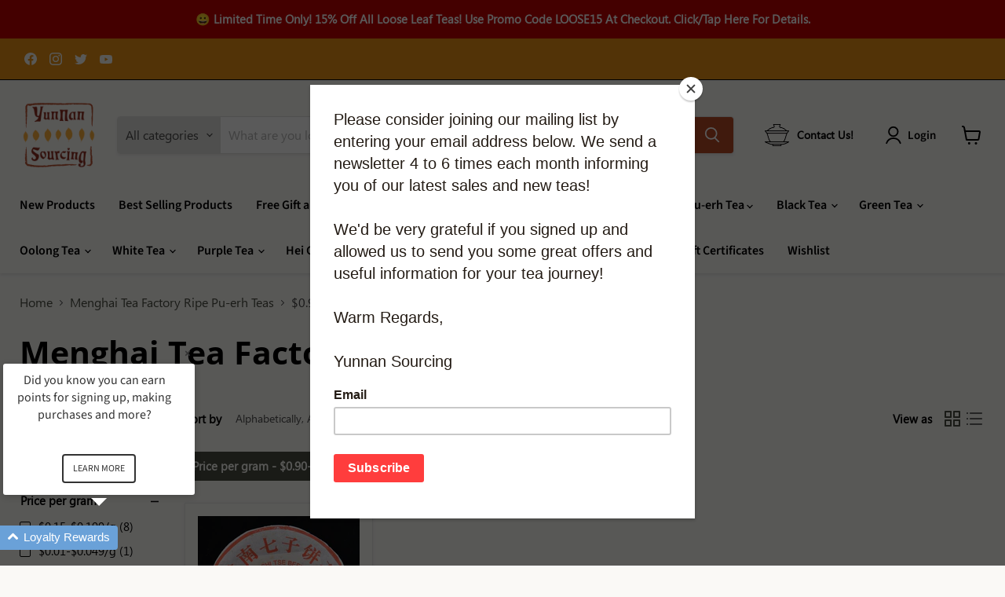

--- FILE ---
content_type: text/html; charset=utf-8
request_url: https://yunnansourcing.com/en-ru/collections/menghai-tea-factory-ripe-pu-erh-teas/price-per-gram_-0-90-0-99-g
body_size: 52888
content:
<!doctype html>
<html class="no-js no-touch" lang="en">
  <head>
  <!-- Google tag (gtag.js) -->
<script async src="https://www.googletagmanager.com/gtag/js?id=UA-11592650-1"></script>
<script>
  window.dataLayer = window.dataLayer || [];
  function gtag(){dataLayer.push(arguments);}
  gtag('js', new Date());

  gtag('config', 'UA-11592650-1');
</script>
    <meta charset="utf-8">
    <meta http-equiv="x-ua-compatible" content="IE=edge">

    <link rel="preconnect" href="https://cdn.shopify.com">
    <link rel="preconnect" href="https://fonts.shopifycdn.com">
    <link rel="preconnect" href="https://v.shopify.com">
    <link rel="preconnect" href="https://cdn.shopifycloud.com">

    <title>Menghai Tea Factory Ripe Pu-erh Teas
        
        
        
 — Tagged &quot;Price per gram: $0.90-$0.99/g&quot;
 — Yunnan Sourcing Tea Shop</title>

    

    
  <link rel="shortcut icon" href="//yunnansourcing.com/cdn/shop/files/YS_Com_Favicon_32x32.png?v=1663957887" type="image/png">


    
      <meta name="robots" content="noindex" />
      <link rel="canonical" href="https://yunnansourcing.com/en-ru/collections/menghai-tea-factory-ripe-pu-erh-teas" />
    

    <meta name="viewport" content="width=device-width">

    
    















<meta property="og:site_name" content="Yunnan Sourcing Tea Shop">
<meta property="og:url" content="https://yunnansourcing.com/en-ru/collections/menghai-tea-factory-ripe-pu-erh-teas/price-per-gram_-0-90-0-99-g">
<meta property="og:title" content="Menghai Tea Factory Ripe Pu-erh Teas">
<meta property="og:type" content="website">
<meta property="og:description" content="Since 2004, we have been in the business of sourcing Yunnan Pu-erh Tea, Chinese Green Tea, Black Tea, Oolong Tea, White Tea, Hei Cha, Teawares, Clay Teapots, and much more!  We also offer wholesale pricing in addition to our already competitive retail pricing!">




    
    
    

    
    
    <meta
      property="og:image"
      content="https://yunnansourcing.com/cdn/shop/collections/2012_dayi_7552_901_bing_1200x1182.jpg?v=1480870188"
    />
    <meta
      property="og:image:secure_url"
      content="https://yunnansourcing.com/cdn/shop/collections/2012_dayi_7552_901_bing_1200x1182.jpg?v=1480870188"
    />
    <meta property="og:image:width" content="1200" />
    <meta property="og:image:height" content="1182" />
    
    
    <meta property="og:image:alt" content="Menghai Tea Factory Ripe Pu-erh Teas" />
  









  <meta name="twitter:site" content="@yunnansourcing">








<meta name="twitter:title" content="Menghai Tea Factory Ripe Pu-erh Teas">
<meta name="twitter:description" content="Since 2004, we have been in the business of sourcing Yunnan Pu-erh Tea, Chinese Green Tea, Black Tea, Oolong Tea, White Tea, Hei Cha, Teawares, Clay Teapots, and much more!  We also offer wholesale pricing in addition to our already competitive retail pricing!">


    
    
    
      
      
      <meta name="twitter:card" content="summary_large_image">
    
    
    <meta
      property="twitter:image"
      content="https://yunnansourcing.com/cdn/shop/collections/2012_dayi_7552_901_bing_1200x600_crop_center.jpg?v=1480870188"
    />
    <meta property="twitter:image:width" content="1200" />
    <meta property="twitter:image:height" content="600" />
    
    
    <meta property="twitter:image:alt" content="Menghai Tea Factory Ripe Pu-erh Teas" />
  



    <link rel="preload" href="//yunnansourcing.com/cdn/fonts/source_sans_pro/sourcesanspro_n6.cdbfc001bf7647698fff34a09dc1c625e4008e01.woff2" as="font" crossorigin="anonymous">
    <link rel="preload" as="style" href="//yunnansourcing.com/cdn/shop/t/36/assets/theme.css?v=126366548995977002131762296695">

    <script>window.performance && window.performance.mark && window.performance.mark('shopify.content_for_header.start');</script><meta name="google-site-verification" content="yvQvV71JgiPqdB5EuHekM99Qkte-Ct5QHmiSBO4tOJA">
<meta id="shopify-digital-wallet" name="shopify-digital-wallet" content="/5869817/digital_wallets/dialog">
<meta name="shopify-checkout-api-token" content="0f414ddbe5c7cd28ba3b6a6da7f39cfb">
<meta id="in-context-paypal-metadata" data-shop-id="5869817" data-venmo-supported="false" data-environment="production" data-locale="en_US" data-paypal-v4="true" data-currency="USD">
<link rel="alternate" type="application/atom+xml" title="Feed" href="/en-ru/collections/menghai-tea-factory-ripe-pu-erh-teas/price-per-gram_-0-90-0-99-g.atom" />
<link rel="alternate" hreflang="x-default" href="https://yunnansourcing.com/collections/menghai-tea-factory-ripe-pu-erh-teas/price-per-gram_-0-90-0-99-g">
<link rel="alternate" hreflang="en-CA" href="https://yunnansourcing.com/en-ca/collections/menghai-tea-factory-ripe-pu-erh-teas/price-per-gram_-0-90-0-99-g">
<link rel="alternate" hreflang="en-GB" href="https://yunnansourcing.com/en-gb/collections/menghai-tea-factory-ripe-pu-erh-teas/price-per-gram_-0-90-0-99-g">
<link rel="alternate" hreflang="en-RU" href="https://yunnansourcing.com/en-ru/collections/menghai-tea-factory-ripe-pu-erh-teas/price-per-gram_-0-90-0-99-g">
<link rel="alternate" hreflang="en-IM" href="https://yunnansourcing.com/en-im/collections/menghai-tea-factory-ripe-pu-erh-teas/price-per-gram_-0-90-0-99-g">
<link rel="alternate" hreflang="en-JE" href="https://yunnansourcing.com/en-je/collections/menghai-tea-factory-ripe-pu-erh-teas/price-per-gram_-0-90-0-99-g">
<link rel="alternate" hreflang="en-UA" href="https://yunnansourcing.com/en-ua/collections/menghai-tea-factory-ripe-pu-erh-teas/price-per-gram_-0-90-0-99-g">
<link rel="alternate" hreflang="en-SG" href="https://yunnansourcing.com/en-sg/collections/menghai-tea-factory-ripe-pu-erh-teas/price-per-gram_-0-90-0-99-g">
<link rel="alternate" hreflang="en-TH" href="https://yunnansourcing.com/en-th/collections/menghai-tea-factory-ripe-pu-erh-teas/price-per-gram_-0-90-0-99-g">
<link rel="alternate" hreflang="en-AU" href="https://yunnansourcing.com/en-au/collections/menghai-tea-factory-ripe-pu-erh-teas/price-per-gram_-0-90-0-99-g">
<link rel="alternate" type="application/json+oembed" href="https://yunnansourcing.com/en-ru/collections/menghai-tea-factory-ripe-pu-erh-teas/price-per-gram_-0-90-0-99-g.oembed">
<script async="async" src="/checkouts/internal/preloads.js?locale=en-RU"></script>
<link rel="preconnect" href="https://shop.app" crossorigin="anonymous">
<script async="async" src="https://shop.app/checkouts/internal/preloads.js?locale=en-RU&shop_id=5869817" crossorigin="anonymous"></script>
<script id="apple-pay-shop-capabilities" type="application/json">{"shopId":5869817,"countryCode":"US","currencyCode":"USD","merchantCapabilities":["supports3DS"],"merchantId":"gid:\/\/shopify\/Shop\/5869817","merchantName":"Yunnan Sourcing Tea Shop","requiredBillingContactFields":["postalAddress","email","phone"],"requiredShippingContactFields":["postalAddress","email","phone"],"shippingType":"shipping","supportedNetworks":["visa","masterCard","amex","discover","elo","jcb"],"total":{"type":"pending","label":"Yunnan Sourcing Tea Shop","amount":"1.00"},"shopifyPaymentsEnabled":true,"supportsSubscriptions":true}</script>
<script id="shopify-features" type="application/json">{"accessToken":"0f414ddbe5c7cd28ba3b6a6da7f39cfb","betas":["rich-media-storefront-analytics"],"domain":"yunnansourcing.com","predictiveSearch":true,"shopId":5869817,"locale":"en"}</script>
<script>var Shopify = Shopify || {};
Shopify.shop = "yunnan-sourcing.myshopify.com";
Shopify.locale = "en";
Shopify.currency = {"active":"USD","rate":"1.0"};
Shopify.country = "RU";
Shopify.theme = {"name":"YS Empire Live + Yotpo -- preWPD","id":132629070023,"schema_name":"Empire","schema_version":"7.0.0","theme_store_id":null,"role":"main"};
Shopify.theme.handle = "null";
Shopify.theme.style = {"id":null,"handle":null};
Shopify.cdnHost = "yunnansourcing.com/cdn";
Shopify.routes = Shopify.routes || {};
Shopify.routes.root = "/en-ru/";</script>
<script type="module">!function(o){(o.Shopify=o.Shopify||{}).modules=!0}(window);</script>
<script>!function(o){function n(){var o=[];function n(){o.push(Array.prototype.slice.apply(arguments))}return n.q=o,n}var t=o.Shopify=o.Shopify||{};t.loadFeatures=n(),t.autoloadFeatures=n()}(window);</script>
<script>
  window.ShopifyPay = window.ShopifyPay || {};
  window.ShopifyPay.apiHost = "shop.app\/pay";
  window.ShopifyPay.redirectState = null;
</script>
<script id="shop-js-analytics" type="application/json">{"pageType":"collection"}</script>
<script defer="defer" async type="module" src="//yunnansourcing.com/cdn/shopifycloud/shop-js/modules/v2/client.init-shop-cart-sync_D0dqhulL.en.esm.js"></script>
<script defer="defer" async type="module" src="//yunnansourcing.com/cdn/shopifycloud/shop-js/modules/v2/chunk.common_CpVO7qML.esm.js"></script>
<script type="module">
  await import("//yunnansourcing.com/cdn/shopifycloud/shop-js/modules/v2/client.init-shop-cart-sync_D0dqhulL.en.esm.js");
await import("//yunnansourcing.com/cdn/shopifycloud/shop-js/modules/v2/chunk.common_CpVO7qML.esm.js");

  window.Shopify.SignInWithShop?.initShopCartSync?.({"fedCMEnabled":true,"windoidEnabled":true});

</script>
<script>
  window.Shopify = window.Shopify || {};
  if (!window.Shopify.featureAssets) window.Shopify.featureAssets = {};
  window.Shopify.featureAssets['shop-js'] = {"shop-cart-sync":["modules/v2/client.shop-cart-sync_D9bwt38V.en.esm.js","modules/v2/chunk.common_CpVO7qML.esm.js"],"init-fed-cm":["modules/v2/client.init-fed-cm_BJ8NPuHe.en.esm.js","modules/v2/chunk.common_CpVO7qML.esm.js"],"init-shop-email-lookup-coordinator":["modules/v2/client.init-shop-email-lookup-coordinator_pVrP2-kG.en.esm.js","modules/v2/chunk.common_CpVO7qML.esm.js"],"shop-cash-offers":["modules/v2/client.shop-cash-offers_CNh7FWN-.en.esm.js","modules/v2/chunk.common_CpVO7qML.esm.js","modules/v2/chunk.modal_DKF6x0Jh.esm.js"],"init-shop-cart-sync":["modules/v2/client.init-shop-cart-sync_D0dqhulL.en.esm.js","modules/v2/chunk.common_CpVO7qML.esm.js"],"init-windoid":["modules/v2/client.init-windoid_DaoAelzT.en.esm.js","modules/v2/chunk.common_CpVO7qML.esm.js"],"shop-toast-manager":["modules/v2/client.shop-toast-manager_1DND8Tac.en.esm.js","modules/v2/chunk.common_CpVO7qML.esm.js"],"pay-button":["modules/v2/client.pay-button_CFeQi1r6.en.esm.js","modules/v2/chunk.common_CpVO7qML.esm.js"],"shop-button":["modules/v2/client.shop-button_Ca94MDdQ.en.esm.js","modules/v2/chunk.common_CpVO7qML.esm.js"],"shop-login-button":["modules/v2/client.shop-login-button_DPYNfp1Z.en.esm.js","modules/v2/chunk.common_CpVO7qML.esm.js","modules/v2/chunk.modal_DKF6x0Jh.esm.js"],"avatar":["modules/v2/client.avatar_BTnouDA3.en.esm.js"],"shop-follow-button":["modules/v2/client.shop-follow-button_BMKh4nJE.en.esm.js","modules/v2/chunk.common_CpVO7qML.esm.js","modules/v2/chunk.modal_DKF6x0Jh.esm.js"],"init-customer-accounts-sign-up":["modules/v2/client.init-customer-accounts-sign-up_CJXi5kRN.en.esm.js","modules/v2/client.shop-login-button_DPYNfp1Z.en.esm.js","modules/v2/chunk.common_CpVO7qML.esm.js","modules/v2/chunk.modal_DKF6x0Jh.esm.js"],"init-shop-for-new-customer-accounts":["modules/v2/client.init-shop-for-new-customer-accounts_BoBxkgWu.en.esm.js","modules/v2/client.shop-login-button_DPYNfp1Z.en.esm.js","modules/v2/chunk.common_CpVO7qML.esm.js","modules/v2/chunk.modal_DKF6x0Jh.esm.js"],"init-customer-accounts":["modules/v2/client.init-customer-accounts_DCuDTzpR.en.esm.js","modules/v2/client.shop-login-button_DPYNfp1Z.en.esm.js","modules/v2/chunk.common_CpVO7qML.esm.js","modules/v2/chunk.modal_DKF6x0Jh.esm.js"],"checkout-modal":["modules/v2/client.checkout-modal_U_3e4VxF.en.esm.js","modules/v2/chunk.common_CpVO7qML.esm.js","modules/v2/chunk.modal_DKF6x0Jh.esm.js"],"lead-capture":["modules/v2/client.lead-capture_DEgn0Z8u.en.esm.js","modules/v2/chunk.common_CpVO7qML.esm.js","modules/v2/chunk.modal_DKF6x0Jh.esm.js"],"shop-login":["modules/v2/client.shop-login_CoM5QKZ_.en.esm.js","modules/v2/chunk.common_CpVO7qML.esm.js","modules/v2/chunk.modal_DKF6x0Jh.esm.js"],"payment-terms":["modules/v2/client.payment-terms_BmrqWn8r.en.esm.js","modules/v2/chunk.common_CpVO7qML.esm.js","modules/v2/chunk.modal_DKF6x0Jh.esm.js"]};
</script>
<script>(function() {
  var isLoaded = false;
  function asyncLoad() {
    if (isLoaded) return;
    isLoaded = true;
    var urls = ["https:\/\/chimpstatic.com\/mcjs-connected\/js\/users\/0e69c81bfc826f10f1113e2de\/bcd99ea26ec045fc549c6a5db.js?shop=yunnan-sourcing.myshopify.com","https:\/\/api.omegatheme.com\/facebook-chat\/client\/omg-fbc-custom.js?shop=yunnan-sourcing.myshopify.com","https:\/\/tnc-app.herokuapp.com\/get_script\/4570c46a440611ed9bf65e7d5f89e3e0.js?v=380294\u0026shop=yunnan-sourcing.myshopify.com","https:\/\/customer-first-focus.b-cdn.net\/cffPCLoader_min.js?shop=yunnan-sourcing.myshopify.com","https:\/\/cdn.robinpro.gallery\/js\/client.js?v=5ad0431\u0026shop=yunnan-sourcing.myshopify.com","\/\/app.backinstock.org\/widget\/11737_1746004467.js?category=bis\u0026v=6\u0026shop=yunnan-sourcing.myshopify.com"];
    for (var i = 0; i < urls.length; i++) {
      var s = document.createElement('script');
      s.type = 'text/javascript';
      s.async = true;
      s.src = urls[i];
      var x = document.getElementsByTagName('script')[0];
      x.parentNode.insertBefore(s, x);
    }
  };
  if(window.attachEvent) {
    window.attachEvent('onload', asyncLoad);
  } else {
    window.addEventListener('load', asyncLoad, false);
  }
})();</script>
<script id="__st">var __st={"a":5869817,"offset":28800,"reqid":"cf65f036-0550-4440-9053-79aeda2f710e-1764037285","pageurl":"yunnansourcing.com\/en-ru\/collections\/menghai-tea-factory-ripe-pu-erh-teas\/price-per-gram_-0-90-0-99-g","u":"caffd6948407","p":"collection","rtyp":"collection","rid":358464966};</script>
<script>window.ShopifyPaypalV4VisibilityTracking = true;</script>
<script id="captcha-bootstrap">!function(){'use strict';const t='contact',e='account',n='new_comment',o=[[t,t],['blogs',n],['comments',n],[t,'customer']],c=[[e,'customer_login'],[e,'guest_login'],[e,'recover_customer_password'],[e,'create_customer']],r=t=>t.map((([t,e])=>`form[action*='/${t}']:not([data-nocaptcha='true']) input[name='form_type'][value='${e}']`)).join(','),a=t=>()=>t?[...document.querySelectorAll(t)].map((t=>t.form)):[];function s(){const t=[...o],e=r(t);return a(e)}const i='password',u='form_key',d=['recaptcha-v3-token','g-recaptcha-response','h-captcha-response',i],f=()=>{try{return window.sessionStorage}catch{return}},m='__shopify_v',_=t=>t.elements[u];function p(t,e,n=!1){try{const o=window.sessionStorage,c=JSON.parse(o.getItem(e)),{data:r}=function(t){const{data:e,action:n}=t;return t[m]||n?{data:e,action:n}:{data:t,action:n}}(c);for(const[e,n]of Object.entries(r))t.elements[e]&&(t.elements[e].value=n);n&&o.removeItem(e)}catch(o){console.error('form repopulation failed',{error:o})}}const l='form_type',E='cptcha';function T(t){t.dataset[E]=!0}const w=window,h=w.document,L='Shopify',v='ce_forms',y='captcha';let A=!1;((t,e)=>{const n=(g='f06e6c50-85a8-45c8-87d0-21a2b65856fe',I='https://cdn.shopify.com/shopifycloud/storefront-forms-hcaptcha/ce_storefront_forms_captcha_hcaptcha.v1.5.2.iife.js',D={infoText:'Protected by hCaptcha',privacyText:'Privacy',termsText:'Terms'},(t,e,n)=>{const o=w[L][v],c=o.bindForm;if(c)return c(t,g,e,D).then(n);var r;o.q.push([[t,g,e,D],n]),r=I,A||(h.body.append(Object.assign(h.createElement('script'),{id:'captcha-provider',async:!0,src:r})),A=!0)});var g,I,D;w[L]=w[L]||{},w[L][v]=w[L][v]||{},w[L][v].q=[],w[L][y]=w[L][y]||{},w[L][y].protect=function(t,e){n(t,void 0,e),T(t)},Object.freeze(w[L][y]),function(t,e,n,w,h,L){const[v,y,A,g]=function(t,e,n){const i=e?o:[],u=t?c:[],d=[...i,...u],f=r(d),m=r(i),_=r(d.filter((([t,e])=>n.includes(e))));return[a(f),a(m),a(_),s()]}(w,h,L),I=t=>{const e=t.target;return e instanceof HTMLFormElement?e:e&&e.form},D=t=>v().includes(t);t.addEventListener('submit',(t=>{const e=I(t);if(!e)return;const n=D(e)&&!e.dataset.hcaptchaBound&&!e.dataset.recaptchaBound,o=_(e),c=g().includes(e)&&(!o||!o.value);(n||c)&&t.preventDefault(),c&&!n&&(function(t){try{if(!f())return;!function(t){const e=f();if(!e)return;const n=_(t);if(!n)return;const o=n.value;o&&e.removeItem(o)}(t);const e=Array.from(Array(32),(()=>Math.random().toString(36)[2])).join('');!function(t,e){_(t)||t.append(Object.assign(document.createElement('input'),{type:'hidden',name:u})),t.elements[u].value=e}(t,e),function(t,e){const n=f();if(!n)return;const o=[...t.querySelectorAll(`input[type='${i}']`)].map((({name:t})=>t)),c=[...d,...o],r={};for(const[a,s]of new FormData(t).entries())c.includes(a)||(r[a]=s);n.setItem(e,JSON.stringify({[m]:1,action:t.action,data:r}))}(t,e)}catch(e){console.error('failed to persist form',e)}}(e),e.submit())}));const S=(t,e)=>{t&&!t.dataset[E]&&(n(t,e.some((e=>e===t))),T(t))};for(const o of['focusin','change'])t.addEventListener(o,(t=>{const e=I(t);D(e)&&S(e,y())}));const B=e.get('form_key'),M=e.get(l),P=B&&M;t.addEventListener('DOMContentLoaded',(()=>{const t=y();if(P)for(const e of t)e.elements[l].value===M&&p(e,B);[...new Set([...A(),...v().filter((t=>'true'===t.dataset.shopifyCaptcha))])].forEach((e=>S(e,t)))}))}(h,new URLSearchParams(w.location.search),n,t,e,['guest_login'])})(!1,!0)}();</script>
<script integrity="sha256-52AcMU7V7pcBOXWImdc/TAGTFKeNjmkeM1Pvks/DTgc=" data-source-attribution="shopify.loadfeatures" defer="defer" src="//yunnansourcing.com/cdn/shopifycloud/storefront/assets/storefront/load_feature-81c60534.js" crossorigin="anonymous"></script>
<script crossorigin="anonymous" defer="defer" src="//yunnansourcing.com/cdn/shopifycloud/storefront/assets/shopify_pay/storefront-65b4c6d7.js?v=20250812"></script>
<script data-source-attribution="shopify.dynamic_checkout.dynamic.init">var Shopify=Shopify||{};Shopify.PaymentButton=Shopify.PaymentButton||{isStorefrontPortableWallets:!0,init:function(){window.Shopify.PaymentButton.init=function(){};var t=document.createElement("script");t.src="https://yunnansourcing.com/cdn/shopifycloud/portable-wallets/latest/portable-wallets.en.js",t.type="module",document.head.appendChild(t)}};
</script>
<script data-source-attribution="shopify.dynamic_checkout.buyer_consent">
  function portableWalletsHideBuyerConsent(e){var t=document.getElementById("shopify-buyer-consent"),n=document.getElementById("shopify-subscription-policy-button");t&&n&&(t.classList.add("hidden"),t.setAttribute("aria-hidden","true"),n.removeEventListener("click",e))}function portableWalletsShowBuyerConsent(e){var t=document.getElementById("shopify-buyer-consent"),n=document.getElementById("shopify-subscription-policy-button");t&&n&&(t.classList.remove("hidden"),t.removeAttribute("aria-hidden"),n.addEventListener("click",e))}window.Shopify?.PaymentButton&&(window.Shopify.PaymentButton.hideBuyerConsent=portableWalletsHideBuyerConsent,window.Shopify.PaymentButton.showBuyerConsent=portableWalletsShowBuyerConsent);
</script>
<script data-source-attribution="shopify.dynamic_checkout.cart.bootstrap">document.addEventListener("DOMContentLoaded",(function(){function t(){return document.querySelector("shopify-accelerated-checkout-cart, shopify-accelerated-checkout")}if(t())Shopify.PaymentButton.init();else{new MutationObserver((function(e,n){t()&&(Shopify.PaymentButton.init(),n.disconnect())})).observe(document.body,{childList:!0,subtree:!0})}}));
</script>
<script id='scb4127' type='text/javascript' async='' src='https://yunnansourcing.com/cdn/shopifycloud/privacy-banner/storefront-banner.js'></script><link id="shopify-accelerated-checkout-styles" rel="stylesheet" media="screen" href="https://yunnansourcing.com/cdn/shopifycloud/portable-wallets/latest/accelerated-checkout-backwards-compat.css" crossorigin="anonymous">
<style id="shopify-accelerated-checkout-cart">
        #shopify-buyer-consent {
  margin-top: 1em;
  display: inline-block;
  width: 100%;
}

#shopify-buyer-consent.hidden {
  display: none;
}

#shopify-subscription-policy-button {
  background: none;
  border: none;
  padding: 0;
  text-decoration: underline;
  font-size: inherit;
  cursor: pointer;
}

#shopify-subscription-policy-button::before {
  box-shadow: none;
}

      </style>

<script>window.performance && window.performance.mark && window.performance.mark('shopify.content_for_header.end');</script>

    <link href="//yunnansourcing.com/cdn/shop/t/36/assets/theme.css?v=126366548995977002131762296695" rel="stylesheet" type="text/css" media="all" />

    
    <script>
      window.Theme = window.Theme || {};
      window.Theme.version = '7.0.0';
      window.Theme.name = 'Empire';
      window.Theme.routes = {
        "root_url": "/en-ru",
        "account_url": "/en-ru/account",
        "account_login_url": "/en-ru/account/login",
        "account_logout_url": "/en-ru/account/logout",
        "account_register_url": "/en-ru/account/register",
        "account_addresses_url": "/en-ru/account/addresses",
        "collections_url": "/en-ru/collections",
        "all_products_collection_url": "/en-ru/collections/all",
        "search_url": "/en-ru/search",
        "cart_url": "/en-ru/cart",
        "cart_add_url": "/en-ru/cart/add",
        "cart_change_url": "/en-ru/cart/change",
        "cart_clear_url": "/en-ru/cart/clear",
        "product_recommendations_url": "/en-ru/recommendations/products",
      };
    </script>
    

<!-- Yotpo JavaScript -->
  <script type="text/javascript">
  (function e(){var e=document.createElement("script");e.type="text/javascript",e.async=true,e.src="//staticw2.yotpo.com/E0M5FDBP9ujse59Fej4iFkR48YWRjCA43IXPzFeb/widget.js";var t=document.getElementsByTagName("script")[0];t.parentNode.insertBefore(e,t)})();
  </script>
<!-- END Yotpo JavaScript -->
    <meta name="google-site-verification" content="yvQvV71JgiPqdB5EuHekM99Qkte-Ct5QHmiSBO4tOJA" />
  <!-- BEGIN app block: shopify://apps/loyalty-rewards-and-referrals/blocks/embed-sdk/6f172e67-4106-4ac0-89c5-b32a069b3101 -->

<style
  type='text/css'
  data-lion-app-styles='main'
  data-lion-app-styles-settings='{&quot;disableBundledCSS&quot;:false,&quot;disableBundledFonts&quot;:false,&quot;useClassIsolator&quot;:false}'
></style>

<!-- loyaltylion.snippet.version=bc79db1b94+7588 -->

<script>
  
  !function(t,n){function o(n){var o=t.getElementsByTagName("script")[0],i=t.createElement("script");i.src=n,i.crossOrigin="",o.parentNode.insertBefore(i,o)}if(!n.isLoyaltyLion){window.loyaltylion=n,void 0===window.lion&&(window.lion=n),n.version=2,n.isLoyaltyLion=!0;var i=new Date,e=i.getFullYear().toString()+i.getMonth().toString()+i.getDate().toString();o("https://sdk.loyaltylion.net/static/2/loader.js?t="+e);var r=!1;n.init=function(t){if(r)throw new Error("Cannot call lion.init more than once");r=!0;var a=n._token=t.token;if(!a)throw new Error("Token must be supplied to lion.init");for(var l=[],s="_push configure bootstrap shutdown on removeListener authenticateCustomer".split(" "),c=0;c<s.length;c+=1)!function(t,n){t[n]=function(){l.push([n,Array.prototype.slice.call(arguments,0)])}}(n,s[c]);o("https://sdk.loyaltylion.net/sdk/start/"+a+".js?t="+e+i.getHours().toString()),n._initData=t,n._buffer=l}}}(document,window.loyaltylion||[]);

  
    
      loyaltylion.init(
        { token: "3a49e9544a52574b7d2557abb357ca01" }
      );
    
  

  loyaltylion.configure({
    disableBundledCSS: false,
    disableBundledFonts: false,
    useClassIsolator: false,
  })

  
</script>



<!-- END app block --><!-- BEGIN app block: shopify://apps/yeps/blocks/yeps/e514c124-b6d8-42cf-8001-0defa550f08e --><script>
window.YepsID = '018992bf-6a9e-6479-211f-ea3c1ae93faf';

window.YepsData = {"campaigns":[{"id":"018992c8-5b78-38d3-6dd9-599230296bae","type":"bar","options":{"type":"countdown","fixed":true,"sticky":true,"closable":true,"closableLeft":false,"closableRight":true,"placement":"top","size":"normal","whiteLabel":true,"pushes":true,"removeIframe":true,"defaultStatic":true,"messageType":"single","animationType":null,"animationSpeed":null,"theme":{"bg":"#c00000","bg2":null,"bg3":null,"text":"#ffffff","face":"#ffffff","buttonText":"#1a1a1a","fontSize":null,"padding":null},"textData":{"country":"your country"},"font":{"family":"inherit"},"text":"😀 Limited Time Only! 15% Off All Loose Leaf Teas! Use Promo Code <strong>LOOSE15</strong> At Checkout. Click/Tap Here For Details.","countdown":{"type":"date","dayLabel":"Day","hourLabel":"Hr","minuteLabel":"Min","secondLabel":"Sec","starts":1764223200000,"ends":1764396000000},"buttonText":"","href":"https://yunnansourcing.com/pages/sales-and-promotions","linkButton":true,"newTab":false},"query":{"and":[{"time":{"gt":1764223200000}},{"time":{"lt":1764396000000}},{"timePage":{"gt":0}},{"timeSinceClose":{"gt":86400}},{"timeSinceSuccess":{"gt":0}}]}}],"hacks":{"removeIframe":true,"defaultStatic":true}};
window.YepsActive = true;
window.YepsIsolate = true;
window.YepsMigrated = false;

window.YepsContext = {
  locale: 'en',
  marketId: '21927264455',
  currency: 'USD',
  pageType: 'collection',
  
  collectionId: '358464966',
  
  
  
  
};
</script>


<!-- END app block --><!-- BEGIN app block: shopify://apps/yotpo-product-reviews/blocks/settings/eb7dfd7d-db44-4334-bc49-c893b51b36cf -->


  <script type="text/javascript" src="https://cdn-widgetsrepository.yotpo.com/v1/loader/E0M5FDBP9ujse59Fej4iFkR48YWRjCA43IXPzFeb?languageCode=en" async></script>



  
<!-- END app block --><script src="https://cdn.shopify.com/extensions/019a9621-10ce-7d30-abcd-7c4882d6a9b8/yepsng-widget-63/assets/yeps.js" type="text/javascript" defer="defer"></script>
<link href="https://cdn.shopify.com/extensions/019a9621-10ce-7d30-abcd-7c4882d6a9b8/yepsng-widget-63/assets/yeps.css" rel="stylesheet" type="text/css" media="all">
<link href="https://monorail-edge.shopifysvc.com" rel="dns-prefetch">
<script>(function(){if ("sendBeacon" in navigator && "performance" in window) {try {var session_token_from_headers = performance.getEntriesByType('navigation')[0].serverTiming.find(x => x.name == '_s').description;} catch {var session_token_from_headers = undefined;}var session_cookie_matches = document.cookie.match(/_shopify_s=([^;]*)/);var session_token_from_cookie = session_cookie_matches && session_cookie_matches.length === 2 ? session_cookie_matches[1] : "";var session_token = session_token_from_headers || session_token_from_cookie || "";function handle_abandonment_event(e) {var entries = performance.getEntries().filter(function(entry) {return /monorail-edge.shopifysvc.com/.test(entry.name);});if (!window.abandonment_tracked && entries.length === 0) {window.abandonment_tracked = true;var currentMs = Date.now();var navigation_start = performance.timing.navigationStart;var payload = {shop_id: 5869817,url: window.location.href,navigation_start,duration: currentMs - navigation_start,session_token,page_type: "collection"};window.navigator.sendBeacon("https://monorail-edge.shopifysvc.com/v1/produce", JSON.stringify({schema_id: "online_store_buyer_site_abandonment/1.1",payload: payload,metadata: {event_created_at_ms: currentMs,event_sent_at_ms: currentMs}}));}}window.addEventListener('pagehide', handle_abandonment_event);}}());</script>
<script id="web-pixels-manager-setup">(function e(e,d,r,n,o){if(void 0===o&&(o={}),!Boolean(null===(a=null===(i=window.Shopify)||void 0===i?void 0:i.analytics)||void 0===a?void 0:a.replayQueue)){var i,a;window.Shopify=window.Shopify||{};var t=window.Shopify;t.analytics=t.analytics||{};var s=t.analytics;s.replayQueue=[],s.publish=function(e,d,r){return s.replayQueue.push([e,d,r]),!0};try{self.performance.mark("wpm:start")}catch(e){}var l=function(){var e={modern:/Edge?\/(1{2}[4-9]|1[2-9]\d|[2-9]\d{2}|\d{4,})\.\d+(\.\d+|)|Firefox\/(1{2}[4-9]|1[2-9]\d|[2-9]\d{2}|\d{4,})\.\d+(\.\d+|)|Chrom(ium|e)\/(9{2}|\d{3,})\.\d+(\.\d+|)|(Maci|X1{2}).+ Version\/(15\.\d+|(1[6-9]|[2-9]\d|\d{3,})\.\d+)([,.]\d+|)( \(\w+\)|)( Mobile\/\w+|) Safari\/|Chrome.+OPR\/(9{2}|\d{3,})\.\d+\.\d+|(CPU[ +]OS|iPhone[ +]OS|CPU[ +]iPhone|CPU IPhone OS|CPU iPad OS)[ +]+(15[._]\d+|(1[6-9]|[2-9]\d|\d{3,})[._]\d+)([._]\d+|)|Android:?[ /-](13[3-9]|1[4-9]\d|[2-9]\d{2}|\d{4,})(\.\d+|)(\.\d+|)|Android.+Firefox\/(13[5-9]|1[4-9]\d|[2-9]\d{2}|\d{4,})\.\d+(\.\d+|)|Android.+Chrom(ium|e)\/(13[3-9]|1[4-9]\d|[2-9]\d{2}|\d{4,})\.\d+(\.\d+|)|SamsungBrowser\/([2-9]\d|\d{3,})\.\d+/,legacy:/Edge?\/(1[6-9]|[2-9]\d|\d{3,})\.\d+(\.\d+|)|Firefox\/(5[4-9]|[6-9]\d|\d{3,})\.\d+(\.\d+|)|Chrom(ium|e)\/(5[1-9]|[6-9]\d|\d{3,})\.\d+(\.\d+|)([\d.]+$|.*Safari\/(?![\d.]+ Edge\/[\d.]+$))|(Maci|X1{2}).+ Version\/(10\.\d+|(1[1-9]|[2-9]\d|\d{3,})\.\d+)([,.]\d+|)( \(\w+\)|)( Mobile\/\w+|) Safari\/|Chrome.+OPR\/(3[89]|[4-9]\d|\d{3,})\.\d+\.\d+|(CPU[ +]OS|iPhone[ +]OS|CPU[ +]iPhone|CPU IPhone OS|CPU iPad OS)[ +]+(10[._]\d+|(1[1-9]|[2-9]\d|\d{3,})[._]\d+)([._]\d+|)|Android:?[ /-](13[3-9]|1[4-9]\d|[2-9]\d{2}|\d{4,})(\.\d+|)(\.\d+|)|Mobile Safari.+OPR\/([89]\d|\d{3,})\.\d+\.\d+|Android.+Firefox\/(13[5-9]|1[4-9]\d|[2-9]\d{2}|\d{4,})\.\d+(\.\d+|)|Android.+Chrom(ium|e)\/(13[3-9]|1[4-9]\d|[2-9]\d{2}|\d{4,})\.\d+(\.\d+|)|Android.+(UC? ?Browser|UCWEB|U3)[ /]?(15\.([5-9]|\d{2,})|(1[6-9]|[2-9]\d|\d{3,})\.\d+)\.\d+|SamsungBrowser\/(5\.\d+|([6-9]|\d{2,})\.\d+)|Android.+MQ{2}Browser\/(14(\.(9|\d{2,})|)|(1[5-9]|[2-9]\d|\d{3,})(\.\d+|))(\.\d+|)|K[Aa][Ii]OS\/(3\.\d+|([4-9]|\d{2,})\.\d+)(\.\d+|)/},d=e.modern,r=e.legacy,n=navigator.userAgent;return n.match(d)?"modern":n.match(r)?"legacy":"unknown"}(),u="modern"===l?"modern":"legacy",c=(null!=n?n:{modern:"",legacy:""})[u],f=function(e){return[e.baseUrl,"/wpm","/b",e.hashVersion,"modern"===e.buildTarget?"m":"l",".js"].join("")}({baseUrl:d,hashVersion:r,buildTarget:u}),m=function(e){var d=e.version,r=e.bundleTarget,n=e.surface,o=e.pageUrl,i=e.monorailEndpoint;return{emit:function(e){var a=e.status,t=e.errorMsg,s=(new Date).getTime(),l=JSON.stringify({metadata:{event_sent_at_ms:s},events:[{schema_id:"web_pixels_manager_load/3.1",payload:{version:d,bundle_target:r,page_url:o,status:a,surface:n,error_msg:t},metadata:{event_created_at_ms:s}}]});if(!i)return console&&console.warn&&console.warn("[Web Pixels Manager] No Monorail endpoint provided, skipping logging."),!1;try{return self.navigator.sendBeacon.bind(self.navigator)(i,l)}catch(e){}var u=new XMLHttpRequest;try{return u.open("POST",i,!0),u.setRequestHeader("Content-Type","text/plain"),u.send(l),!0}catch(e){return console&&console.warn&&console.warn("[Web Pixels Manager] Got an unhandled error while logging to Monorail."),!1}}}}({version:r,bundleTarget:l,surface:e.surface,pageUrl:self.location.href,monorailEndpoint:e.monorailEndpoint});try{o.browserTarget=l,function(e){var d=e.src,r=e.async,n=void 0===r||r,o=e.onload,i=e.onerror,a=e.sri,t=e.scriptDataAttributes,s=void 0===t?{}:t,l=document.createElement("script"),u=document.querySelector("head"),c=document.querySelector("body");if(l.async=n,l.src=d,a&&(l.integrity=a,l.crossOrigin="anonymous"),s)for(var f in s)if(Object.prototype.hasOwnProperty.call(s,f))try{l.dataset[f]=s[f]}catch(e){}if(o&&l.addEventListener("load",o),i&&l.addEventListener("error",i),u)u.appendChild(l);else{if(!c)throw new Error("Did not find a head or body element to append the script");c.appendChild(l)}}({src:f,async:!0,onload:function(){if(!function(){var e,d;return Boolean(null===(d=null===(e=window.Shopify)||void 0===e?void 0:e.analytics)||void 0===d?void 0:d.initialized)}()){var d=window.webPixelsManager.init(e)||void 0;if(d){var r=window.Shopify.analytics;r.replayQueue.forEach((function(e){var r=e[0],n=e[1],o=e[2];d.publishCustomEvent(r,n,o)})),r.replayQueue=[],r.publish=d.publishCustomEvent,r.visitor=d.visitor,r.initialized=!0}}},onerror:function(){return m.emit({status:"failed",errorMsg:"".concat(f," has failed to load")})},sri:function(e){var d=/^sha384-[A-Za-z0-9+/=]+$/;return"string"==typeof e&&d.test(e)}(c)?c:"",scriptDataAttributes:o}),m.emit({status:"loading"})}catch(e){m.emit({status:"failed",errorMsg:(null==e?void 0:e.message)||"Unknown error"})}}})({shopId: 5869817,storefrontBaseUrl: "https://yunnansourcing.com",extensionsBaseUrl: "https://extensions.shopifycdn.com/cdn/shopifycloud/web-pixels-manager",monorailEndpoint: "https://monorail-edge.shopifysvc.com/unstable/produce_batch",surface: "storefront-renderer",enabledBetaFlags: ["2dca8a86"],webPixelsConfigList: [{"id":"541163719","configuration":"{\"config\":\"{\\\"pixel_id\\\":\\\"G-MLX957HSD3\\\",\\\"target_country\\\":\\\"US\\\",\\\"gtag_events\\\":[{\\\"type\\\":\\\"begin_checkout\\\",\\\"action_label\\\":\\\"G-MLX957HSD3\\\"},{\\\"type\\\":\\\"search\\\",\\\"action_label\\\":\\\"G-MLX957HSD3\\\"},{\\\"type\\\":\\\"view_item\\\",\\\"action_label\\\":[\\\"G-MLX957HSD3\\\",\\\"MC-C95G2F87D4\\\"]},{\\\"type\\\":\\\"purchase\\\",\\\"action_label\\\":[\\\"G-MLX957HSD3\\\",\\\"MC-C95G2F87D4\\\"]},{\\\"type\\\":\\\"page_view\\\",\\\"action_label\\\":[\\\"G-MLX957HSD3\\\",\\\"MC-C95G2F87D4\\\"]},{\\\"type\\\":\\\"add_payment_info\\\",\\\"action_label\\\":\\\"G-MLX957HSD3\\\"},{\\\"type\\\":\\\"add_to_cart\\\",\\\"action_label\\\":\\\"G-MLX957HSD3\\\"}],\\\"enable_monitoring_mode\\\":false}\"}","eventPayloadVersion":"v1","runtimeContext":"OPEN","scriptVersion":"b2a88bafab3e21179ed38636efcd8a93","type":"APP","apiClientId":1780363,"privacyPurposes":[],"dataSharingAdjustments":{"protectedCustomerApprovalScopes":["read_customer_address","read_customer_email","read_customer_name","read_customer_personal_data","read_customer_phone"]}},{"id":"shopify-app-pixel","configuration":"{}","eventPayloadVersion":"v1","runtimeContext":"STRICT","scriptVersion":"0450","apiClientId":"shopify-pixel","type":"APP","privacyPurposes":["ANALYTICS","MARKETING"]},{"id":"shopify-custom-pixel","eventPayloadVersion":"v1","runtimeContext":"LAX","scriptVersion":"0450","apiClientId":"shopify-pixel","type":"CUSTOM","privacyPurposes":["ANALYTICS","MARKETING"]}],isMerchantRequest: false,initData: {"shop":{"name":"Yunnan Sourcing Tea Shop","paymentSettings":{"currencyCode":"USD"},"myshopifyDomain":"yunnan-sourcing.myshopify.com","countryCode":"US","storefrontUrl":"https:\/\/yunnansourcing.com\/en-ru"},"customer":null,"cart":null,"checkout":null,"productVariants":[],"purchasingCompany":null},},"https://yunnansourcing.com/cdn","ae1676cfwd2530674p4253c800m34e853cb",{"modern":"","legacy":""},{"shopId":"5869817","storefrontBaseUrl":"https:\/\/yunnansourcing.com","extensionBaseUrl":"https:\/\/extensions.shopifycdn.com\/cdn\/shopifycloud\/web-pixels-manager","surface":"storefront-renderer","enabledBetaFlags":"[\"2dca8a86\"]","isMerchantRequest":"false","hashVersion":"ae1676cfwd2530674p4253c800m34e853cb","publish":"custom","events":"[[\"page_viewed\",{}],[\"collection_viewed\",{\"collection\":{\"id\":\"358464966\",\"title\":\"Menghai Tea Factory Ripe Pu-erh Teas\",\"productVariants\":[{\"price\":{\"amount\":399.25,\"currencyCode\":\"USD\"},\"product\":{\"title\":\"2002 Menghai 7592 201 Ripe Pu-erh Tea Cake\",\"vendor\":\"Menghai Tea Factory\",\"id\":\"8688362246\",\"untranslatedTitle\":\"2002 Menghai 7592 201 Ripe Pu-erh Tea Cake\",\"url\":\"\/en-ru\/products\/2002-menghai-7592-201-ripe-pu-erh-tea-cake\",\"type\":\"Ripe Pu-erh Tea\"},\"id\":\"30517560390\",\"image\":{\"src\":\"\/\/yunnansourcing.com\/cdn\/shop\/products\/2002_mh_7592_201_bao.jpg?v=1732132708\"},\"sku\":\"\",\"title\":\"357 Gram Cake\",\"untranslatedTitle\":\"357 Gram Cake\"}]}}]]"});</script><script>
  window.ShopifyAnalytics = window.ShopifyAnalytics || {};
  window.ShopifyAnalytics.meta = window.ShopifyAnalytics.meta || {};
  window.ShopifyAnalytics.meta.currency = 'USD';
  var meta = {"products":[{"id":8688362246,"gid":"gid:\/\/shopify\/Product\/8688362246","vendor":"Menghai Tea Factory","type":"Ripe Pu-erh Tea","variants":[{"id":30517560390,"price":39925,"name":"2002 Menghai 7592 201 Ripe Pu-erh Tea Cake - 357 Gram Cake","public_title":"357 Gram Cake","sku":""},{"id":30517560454,"price":3375,"name":"2002 Menghai 7592 201 Ripe Pu-erh Tea Cake - 25 Gram Sample","public_title":"25 Gram Sample","sku":""},{"id":30517560518,"price":1625,"name":"2002 Menghai 7592 201 Ripe Pu-erh Tea Cake - 10 Gram Sample","public_title":"10 Gram Sample","sku":""}],"remote":false}],"page":{"pageType":"collection","resourceType":"collection","resourceId":358464966}};
  for (var attr in meta) {
    window.ShopifyAnalytics.meta[attr] = meta[attr];
  }
</script>
<script class="analytics">
  (function () {
    var customDocumentWrite = function(content) {
      var jquery = null;

      if (window.jQuery) {
        jquery = window.jQuery;
      } else if (window.Checkout && window.Checkout.$) {
        jquery = window.Checkout.$;
      }

      if (jquery) {
        jquery('body').append(content);
      }
    };

    var hasLoggedConversion = function(token) {
      if (token) {
        return document.cookie.indexOf('loggedConversion=' + token) !== -1;
      }
      return false;
    }

    var setCookieIfConversion = function(token) {
      if (token) {
        var twoMonthsFromNow = new Date(Date.now());
        twoMonthsFromNow.setMonth(twoMonthsFromNow.getMonth() + 2);

        document.cookie = 'loggedConversion=' + token + '; expires=' + twoMonthsFromNow;
      }
    }

    var trekkie = window.ShopifyAnalytics.lib = window.trekkie = window.trekkie || [];
    if (trekkie.integrations) {
      return;
    }
    trekkie.methods = [
      'identify',
      'page',
      'ready',
      'track',
      'trackForm',
      'trackLink'
    ];
    trekkie.factory = function(method) {
      return function() {
        var args = Array.prototype.slice.call(arguments);
        args.unshift(method);
        trekkie.push(args);
        return trekkie;
      };
    };
    for (var i = 0; i < trekkie.methods.length; i++) {
      var key = trekkie.methods[i];
      trekkie[key] = trekkie.factory(key);
    }
    trekkie.load = function(config) {
      trekkie.config = config || {};
      trekkie.config.initialDocumentCookie = document.cookie;
      var first = document.getElementsByTagName('script')[0];
      var script = document.createElement('script');
      script.type = 'text/javascript';
      script.onerror = function(e) {
        var scriptFallback = document.createElement('script');
        scriptFallback.type = 'text/javascript';
        scriptFallback.onerror = function(error) {
                var Monorail = {
      produce: function produce(monorailDomain, schemaId, payload) {
        var currentMs = new Date().getTime();
        var event = {
          schema_id: schemaId,
          payload: payload,
          metadata: {
            event_created_at_ms: currentMs,
            event_sent_at_ms: currentMs
          }
        };
        return Monorail.sendRequest("https://" + monorailDomain + "/v1/produce", JSON.stringify(event));
      },
      sendRequest: function sendRequest(endpointUrl, payload) {
        // Try the sendBeacon API
        if (window && window.navigator && typeof window.navigator.sendBeacon === 'function' && typeof window.Blob === 'function' && !Monorail.isIos12()) {
          var blobData = new window.Blob([payload], {
            type: 'text/plain'
          });

          if (window.navigator.sendBeacon(endpointUrl, blobData)) {
            return true;
          } // sendBeacon was not successful

        } // XHR beacon

        var xhr = new XMLHttpRequest();

        try {
          xhr.open('POST', endpointUrl);
          xhr.setRequestHeader('Content-Type', 'text/plain');
          xhr.send(payload);
        } catch (e) {
          console.log(e);
        }

        return false;
      },
      isIos12: function isIos12() {
        return window.navigator.userAgent.lastIndexOf('iPhone; CPU iPhone OS 12_') !== -1 || window.navigator.userAgent.lastIndexOf('iPad; CPU OS 12_') !== -1;
      }
    };
    Monorail.produce('monorail-edge.shopifysvc.com',
      'trekkie_storefront_load_errors/1.1',
      {shop_id: 5869817,
      theme_id: 132629070023,
      app_name: "storefront",
      context_url: window.location.href,
      source_url: "//yunnansourcing.com/cdn/s/trekkie.storefront.3c703df509f0f96f3237c9daa54e2777acf1a1dd.min.js"});

        };
        scriptFallback.async = true;
        scriptFallback.src = '//yunnansourcing.com/cdn/s/trekkie.storefront.3c703df509f0f96f3237c9daa54e2777acf1a1dd.min.js';
        first.parentNode.insertBefore(scriptFallback, first);
      };
      script.async = true;
      script.src = '//yunnansourcing.com/cdn/s/trekkie.storefront.3c703df509f0f96f3237c9daa54e2777acf1a1dd.min.js';
      first.parentNode.insertBefore(script, first);
    };
    trekkie.load(
      {"Trekkie":{"appName":"storefront","development":false,"defaultAttributes":{"shopId":5869817,"isMerchantRequest":null,"themeId":132629070023,"themeCityHash":"15005619633644432038","contentLanguage":"en","currency":"USD","eventMetadataId":"b6866182-b054-430b-ac81-4339fa125657"},"isServerSideCookieWritingEnabled":true,"monorailRegion":"shop_domain","enabledBetaFlags":["f0df213a"]},"Session Attribution":{},"S2S":{"facebookCapiEnabled":false,"source":"trekkie-storefront-renderer","apiClientId":580111}}
    );

    var loaded = false;
    trekkie.ready(function() {
      if (loaded) return;
      loaded = true;

      window.ShopifyAnalytics.lib = window.trekkie;

      var originalDocumentWrite = document.write;
      document.write = customDocumentWrite;
      try { window.ShopifyAnalytics.merchantGoogleAnalytics.call(this); } catch(error) {};
      document.write = originalDocumentWrite;

      window.ShopifyAnalytics.lib.page(null,{"pageType":"collection","resourceType":"collection","resourceId":358464966,"shopifyEmitted":true});

      var match = window.location.pathname.match(/checkouts\/(.+)\/(thank_you|post_purchase)/)
      var token = match? match[1]: undefined;
      if (!hasLoggedConversion(token)) {
        setCookieIfConversion(token);
        window.ShopifyAnalytics.lib.track("Viewed Product Category",{"currency":"USD","category":"Collection: menghai-tea-factory-ripe-pu-erh-teas","collectionName":"menghai-tea-factory-ripe-pu-erh-teas","collectionId":358464966,"nonInteraction":true},undefined,undefined,{"shopifyEmitted":true});
      }
    });


        var eventsListenerScript = document.createElement('script');
        eventsListenerScript.async = true;
        eventsListenerScript.src = "//yunnansourcing.com/cdn/shopifycloud/storefront/assets/shop_events_listener-3da45d37.js";
        document.getElementsByTagName('head')[0].appendChild(eventsListenerScript);

})();</script>
  <script>
  if (!window.ga || (window.ga && typeof window.ga !== 'function')) {
    window.ga = function ga() {
      (window.ga.q = window.ga.q || []).push(arguments);
      if (window.Shopify && window.Shopify.analytics && typeof window.Shopify.analytics.publish === 'function') {
        window.Shopify.analytics.publish("ga_stub_called", {}, {sendTo: "google_osp_migration"});
      }
      console.error("Shopify's Google Analytics stub called with:", Array.from(arguments), "\nSee https://help.shopify.com/manual/promoting-marketing/pixels/pixel-migration#google for more information.");
    };
    if (window.Shopify && window.Shopify.analytics && typeof window.Shopify.analytics.publish === 'function') {
      window.Shopify.analytics.publish("ga_stub_initialized", {}, {sendTo: "google_osp_migration"});
    }
  }
</script>
<script
  defer
  src="https://yunnansourcing.com/cdn/shopifycloud/perf-kit/shopify-perf-kit-2.1.2.min.js"
  data-application="storefront-renderer"
  data-shop-id="5869817"
  data-render-region="gcp-us-central1"
  data-page-type="collection"
  data-theme-instance-id="132629070023"
  data-theme-name="Empire"
  data-theme-version="7.0.0"
  data-monorail-region="shop_domain"
  data-resource-timing-sampling-rate="10"
  data-shs="true"
  data-shs-beacon="true"
  data-shs-export-with-fetch="true"
  data-shs-logs-sample-rate="1"
></script>
</head>

  <body class="template-collection" data-instant-allow-query-string >
    <script>
      document.documentElement.className=document.documentElement.className.replace(/\bno-js\b/,'js');
      if(window.Shopify&&window.Shopify.designMode)document.documentElement.className+=' in-theme-editor';
      if(('ontouchstart' in window)||window.DocumentTouch&&document instanceof DocumentTouch)document.documentElement.className=document.documentElement.className.replace(/\bno-touch\b/,'has-touch');
    </script>

    
    <svg
      class="icon-star-reference"
      aria-hidden="true"
      focusable="false"
      role="presentation"
      xmlns="http://www.w3.org/2000/svg" width="20" height="20" viewBox="3 3 17 17" fill="none"
    >
      <symbol id="icon-star">
        <rect class="icon-star-background" width="20" height="20" fill="currentColor"/>
        <path d="M10 3L12.163 7.60778L17 8.35121L13.5 11.9359L14.326 17L10 14.6078L5.674 17L6.5 11.9359L3 8.35121L7.837 7.60778L10 3Z" stroke="currentColor" stroke-width="2" stroke-linecap="round" stroke-linejoin="round" fill="none"/>
      </symbol>
      <clipPath id="icon-star-clip">
        <path d="M10 3L12.163 7.60778L17 8.35121L13.5 11.9359L14.326 17L10 14.6078L5.674 17L6.5 11.9359L3 8.35121L7.837 7.60778L10 3Z" stroke="currentColor" stroke-width="2" stroke-linecap="round" stroke-linejoin="round"/>
      </clipPath>
    </svg>
    


    <a class="skip-to-main" href="#site-main">Skip to content</a>

    <div id="shopify-section-static-announcement" class="shopify-section site-announcement"><script
  type="application/json"
  data-section-id="static-announcement"
  data-section-type="static-announcement">
</script>









  
    <div
      class="
        announcement-bar
        
      "
      style="
        color: #ffffff;
        background: #c00000;
      ">
      
        <a
          class="announcement-bar-link"
          href="/en-ru/pages/sales-and-promotions"
          ></a>
      

      
        <div class="announcement-bar-text">
          😀 Limited Time Only! 15% Off All Loose Leaf Teas! Use Promo Code LOOSE15 At Checkout. Click/Tap Here For Details.
        </div>
      

      <div class="announcement-bar-text-mobile">
        
          😀 Limited Time Only! 15% Off All Loose Leaf Teas! Use Promo Code LOOSE15 At Checkout. Click/Tap Here For Details.
        
      </div>
    </div>
  


</div>

    <div id="shopify-section-static-utility-bar" class="shopify-section"><style data-shopify>
  .utility-bar {
    background-color: #e99114;
    border-bottom: 1px solid #000000;
  }

  .utility-bar .social-link,
  .utility-bar__menu-link {
    color: #faf9f6;
  }

  .utility-bar .disclosure__toggle {
    --disclosure-toggle-text-color: #faf9f6;
    --disclosure-toggle-background-color: #e99114;
  }

  .utility-bar .disclosure__toggle:hover {
    --disclosure-toggle-text-color: #ffffff;
  }

  .utility-bar .social-link:hover,
  .utility-bar__menu-link:hover {
    color: #ffffff;
  }

  .utility-bar .disclosure__toggle::after {
    --disclosure-toggle-svg-color: #faf9f6;
  }

  .utility-bar .disclosure__toggle:hover::after {
    --disclosure-toggle-svg-color: #ffffff;
  }
</style>

<script
  type="application/json"
  data-section-type="static-utility-bar"
  data-section-id="static-utility-bar"
  data-section-data
>
  {
    "settings": {
      "mobile_layout": "below"
    }
  }
</script>
  
    <section class="utility-bar utility-bar--full-width">
      <div class="utility-bar__content">

        
        
        

        
          
          
        
          
          
        
          
          
        
          
          
        
          
          
        
          
          
            
            

        <div class="utility-bar__content-left">
          

          
            <div class="utility-bar__social-container  utility-bar__social-list">
              





  
  

  
  

  
  

  
  

  
  

  
  
    
    



  

  <div class="social-icons">


<a
  class="social-link"
  title="Facebook"
  href="https://www.facebook.com/Yunnansourcing"
  target="_blank">
<svg width="28" height="28" viewBox="0 0 28 28" fill="none" xmlns="http://www.w3.org/2000/svg">      <path fill-rule="evenodd" clip-rule="evenodd" d="M13.591 6.00441C11.5868 6.11515 9.75158 6.92966 8.34448 8.333C7.44444 9.23064 6.78641 10.2982 6.39238 11.5002C6.01229 12.6596 5.90552 13.9193 6.08439 15.1343C6.18456 15.8146 6.36736 16.4631 6.63981 17.1046C6.71166 17.2738 6.89438 17.6476 6.98704 17.815C7.22995 18.2538 7.52906 18.6904 7.84853 19.0725C8.16302 19.4486 8.56717 19.8479 8.94482 20.1556C9.6776 20.7526 10.5183 21.2186 11.4085 21.5211C11.8412 21.6681 12.259 21.7723 12.7342 21.8517L12.751 21.8545V19.0664V16.2783H11.7348H10.7186V15.1231V13.9678H11.7344H12.7503L12.7531 12.9265C12.756 11.8203 12.7553 11.845 12.7927 11.5862C12.9306 10.6339 13.3874 9.91646 14.1198 9.50212C14.4564 9.31168 14.8782 9.18341 15.331 9.13374C15.791 9.0833 16.55 9.12126 17.351 9.23478C17.4659 9.25105 17.5612 9.26437 17.5629 9.26437C17.5646 9.26437 17.566 9.70662 17.566 10.2472V11.2299L16.9679 11.233C16.3284 11.2363 16.299 11.2379 16.1298 11.2771C15.6926 11.3785 15.4015 11.6608 15.2983 12.0834C15.2566 12.2542 15.256 12.2685 15.256 13.1531V13.9678H16.3622C17.3606 13.9678 17.4685 13.9689 17.4685 13.9795C17.4685 13.9921 17.1263 16.2236 17.1191 16.2578L17.1148 16.2783H16.1854H15.256V19.0647V21.8511L15.2954 21.8459C15.4396 21.8271 15.8337 21.7432 16.0548 21.6844C16.5933 21.5411 17.079 21.3576 17.581 21.1076C19.3154 20.2441 20.6895 18.7615 21.4192 16.9663C21.7498 16.153 21.936 15.3195 21.9915 14.4052C22.0028 14.2197 22.0028 13.7268 21.9916 13.5415C21.9403 12.6947 21.7817 11.9389 21.4942 11.1712C20.8665 9.49533 19.6589 8.05123 18.1135 7.12853C17.7376 6.90413 17.2813 6.68103 16.8985 6.53456C16.1262 6.23908 15.3815 6.07432 14.5323 6.01114C14.3897 6.00053 13.7447 5.99591 13.591 6.00441Z" fill="currentColor"/>    </svg>

    <span class="visually-hidden">Find us on Facebook</span>
  
</a>




<a
  class="social-link"
  title="Instagram"
  href="https://www.instagram.com/yunnan_sourcing/"
  target="_blank">
<svg width="28" height="28" viewBox="0 0 28 28" fill="none" xmlns="http://www.w3.org/2000/svg">      <path fill-rule="evenodd" clip-rule="evenodd" d="M11.1213 6.00507C10.5981 6.02559 9.96558 6.0872 9.6431 6.14903C7.77505 6.50724 6.50522 7.77703 6.14804 9.644C6.0118 10.3562 6 10.7031 6 14.0006C6 17.298 6.0118 17.6449 6.14804 18.3572C6.50522 20.2241 7.776 21.4948 9.6431 21.852C10.3554 21.9882 10.7023 22 14 22C17.2977 22 17.6446 21.9882 18.3569 21.852C20.224 21.4948 21.4948 20.2241 21.852 18.3572C21.9882 17.6449 22 17.298 22 14.0006C22 10.7031 21.9882 10.3562 21.852 9.644C21.4935 7.77016 20.2144 6.49675 18.3396 6.14716C17.6551 6.01955 17.3874 6.00985 14.334 6.00234C12.707 5.99836 11.2612 5.99957 11.1213 6.00507ZM17.6262 7.50836C18.2783 7.59344 18.7654 7.73848 19.1427 7.95992C19.3813 8.09994 19.9011 8.61966 20.0411 8.85821C20.2728 9.253 20.4142 9.74012 20.4952 10.4223C20.5551 10.9261 20.5551 17.075 20.4952 17.5789C20.4142 18.261 20.2728 18.7482 20.0411 19.143C19.9011 19.3815 19.3813 19.9012 19.1427 20.0412C18.7479 20.2729 18.2608 20.4143 17.5785 20.4953C17.0747 20.5552 10.9253 20.5552 10.4215 20.4953C9.73923 20.4143 9.25207 20.2729 8.85726 20.0412C8.61869 19.9012 8.09893 19.3815 7.9589 19.143C7.72724 18.7482 7.58578 18.261 7.50476 17.5789C7.44493 17.075 7.44493 10.9261 7.50476 10.4223C7.56313 9.93096 7.62729 9.63856 7.74686 9.31938C7.88402 8.95319 8.02204 8.72965 8.28724 8.44428C8.87822 7.8083 9.55222 7.55184 10.8191 7.48098C11.5114 7.44227 17.2981 7.46552 17.6262 7.50836ZM17.9602 8.80646C17.7222 8.8876 17.4343 9.18659 17.358 9.43194C17.1268 10.175 17.8258 10.874 18.569 10.6429C18.8334 10.5606 19.1165 10.2776 19.1987 10.013C19.2689 9.78758 19.251 9.52441 19.1511 9.31187C19.071 9.14148 18.8248 8.90306 18.6554 8.83162C18.4699 8.75347 18.1498 8.74189 17.9602 8.80646ZM13.6183 9.8962C12.6459 9.99712 11.7694 10.4112 11.0899 11.0907C9.99978 12.1807 9.61075 13.7764 10.076 15.2492C10.4746 16.5107 11.4897 17.5257 12.7513 17.9243C13.5638 18.1809 14.4362 18.1809 15.2487 17.9243C16.5103 17.5257 17.5254 16.5107 17.924 15.2492C18.1806 14.4367 18.1806 13.5644 17.924 12.752C17.5254 11.4904 16.5103 10.4754 15.2487 10.0769C14.7428 9.91709 14.1016 9.84604 13.6183 9.8962ZM14.6362 11.4119C14.9255 11.4811 15.4416 11.7393 15.6794 11.9337C15.9731 12.1738 16.2113 12.4794 16.3856 12.8396C16.5969 13.2766 16.6509 13.5128 16.6509 14.0006C16.6509 14.4884 16.5969 14.7246 16.3856 15.1615C16.1137 15.7235 15.7253 16.1118 15.161 16.3855C14.7247 16.5972 14.4883 16.6513 14 16.6513C13.5117 16.6513 13.2753 16.5972 12.839 16.3855C12.2747 16.1118 11.8863 15.7235 11.6144 15.1615C11.5298 14.9866 11.4355 14.7433 11.4049 14.6208C11.3288 14.3169 11.3288 13.6843 11.4049 13.3803C11.482 13.0724 11.7369 12.5611 11.933 12.3213C12.3447 11.8177 12.9934 11.449 13.6224 11.3611C13.8845 11.3244 14.3734 11.3489 14.6362 11.4119Z" fill="currentColor"/>    </svg>

    <span class="visually-hidden">Find us on Instagram</span>
  
</a>




<a
  class="social-link"
  title="Twitter"
  href="https://twitter.com/yunnansourcing"
  target="_blank">
<svg width="28" height="28" viewBox="0 0 28 28" fill="none" xmlns="http://www.w3.org/2000/svg">      <path fill-rule="evenodd" clip-rule="evenodd" d="M16.7107 8.01016C16.0674 8.08828 15.4592 8.34677 14.9808 8.74546C14.3619 9.26117 13.9733 9.932 13.8282 10.735C13.7732 11.0393 13.7814 11.5765 13.8457 11.8826C13.8581 11.9415 13.8648 11.9931 13.8606 11.9973C13.8565 12.0014 13.7526 11.9967 13.6299 11.9867C11.6498 11.8255 9.86436 11.0998 8.32993 9.83247C8.08976 9.63411 7.46709 9.0206 7.25993 8.77819C7.17962 8.68424 7.10806 8.60502 7.10087 8.60215C7.07841 8.59318 6.89133 8.99533 6.82319 9.19908C6.5182 10.1109 6.62714 11.0997 7.12305 11.9207C7.35156 12.299 7.6175 12.5843 8.04875 12.914L8.09561 12.9498L7.96283 12.9404C7.56691 12.9125 7.16242 12.8032 6.79124 12.6238C6.70962 12.5844 6.63644 12.5494 6.62862 12.546C6.60958 12.5379 6.62905 12.8651 6.6599 13.0716C6.85098 14.351 7.82335 15.4305 9.06804 15.7452C9.14752 15.7653 9.21253 15.786 9.21253 15.7913C9.21253 15.8015 9.03887 15.8403 8.86887 15.8681C8.81302 15.8773 8.65134 15.8888 8.50958 15.8937C8.27595 15.9018 8.16933 15.8959 7.85692 15.8577L7.77444 15.8476L7.81534 15.9624C7.88056 16.1455 8.04381 16.4672 8.16129 16.6441C8.72962 17.4998 9.64218 18.0285 10.6963 18.1127L10.8288 18.1233L10.7744 18.169C10.6906 18.2393 10.2073 18.5566 10.0342 18.6548C9.24773 19.1015 8.37784 19.377 7.42859 19.4803C7.13755 19.512 6.46302 19.5159 6.19231 19.4876C6.09057 19.4769 6.00412 19.4714 6.0002 19.4753C5.99011 19.4853 6.36772 19.7084 6.62722 19.8458C7.55676 20.3377 8.59674 20.68 9.63431 20.8355C10.3733 20.9463 11.2677 20.9669 12.04 20.8911C14.1558 20.6832 16.0078 19.839 17.4899 18.4067C19.0217 16.9265 20.0398 14.8743 20.31 12.7228C20.3571 12.3475 20.3722 12.092 20.3731 11.6571L20.3739 11.2127L20.4579 11.1524C20.7159 10.9673 21.1178 10.6063 21.3633 10.3394C21.6026 10.0792 22.0329 9.53139 21.998 9.53139C21.9933 9.53139 21.8754 9.5763 21.7362 9.6312C21.4534 9.74268 21.2125 9.81851 20.8927 9.8968C20.6687 9.95158 20.2052 10.0345 20.1763 10.025C20.1672 10.022 20.208 9.98764 20.2669 9.94871C20.7209 9.64839 21.1173 9.20076 21.3654 8.70831C21.4639 8.5128 21.5639 8.2633 21.5495 8.24903C21.5445 8.24406 21.4849 8.27187 21.4169 8.31084C20.9381 8.58539 20.2815 8.83829 19.6928 8.97486L19.4783 9.02465L19.3156 8.87036C18.8586 8.43683 18.259 8.14443 17.5951 8.03122C17.4261 8.0024 16.8815 7.98943 16.7107 8.01016Z" fill="currentColor"/>    </svg>

    <span class="visually-hidden">Find us on Twitter</span>
  
</a>




<a
  class="social-link"
  title="YouTube"
  href="https://www.youtube.com/c/Yunnansourcing"
  target="_blank">
<svg width="28" height="28" viewBox="0 0 28 28" fill="none" xmlns="http://www.w3.org/2000/svg">      <path d="M21.68 10.7286C22 11.9386 22 14.5 22 14.5C22 14.5 22 17.0614 21.68 18.2714C21.5909 18.6122 21.4103 18.9233 21.157 19.1721C20.9037 19.4208 20.587 19.5982 20.24 19.6857C19.008 20 14 20 14 20C14 20 8.992 20 7.76 19.6857C7.41301 19.5982 7.09631 19.4208 6.843 19.1721C6.58968 18.9233 6.40906 18.6122 6.32 18.2714C6 17.0614 6 14.5 6 14.5C6 14.5 6 11.9386 6.32 10.7286C6.512 10.0371 7.056 9.50286 7.76 9.31429C8.992 9 14 9 14 9C14 9 19.008 9 20.24 9.31429C20.944 9.50286 21.488 10.0371 21.68 10.7286ZM12.4 16.8571L16.56 14.5L12.4 12.1429V16.8571Z" fill="currentColor"/>    </svg>

    <span class="visually-hidden">Find us on YouTube</span>
  
</a>

</div>

  


            </div>
          
        </div>

        <div class="utility-bar__content-right" data-disclosure-items>
          

          
            
            <div class="shopify-cross-border">
              
            
              
            </div>
            

          
        </div>
      </div>
    </section>

    
    

    

    <div class="utility-bar__mobile-disclosure" style="display: none;" data-utility-bar-mobile>
      
        <div class="utility-bar__social-container--mobile utility-bar__social-list" data-utility-social-mobile>
            





  
  

  
  

  
  

  
  

  
  

  
  
    
    



  

  <div class="social-icons">


<a
  class="social-link"
  title="Facebook"
  href="https://www.facebook.com/Yunnansourcing"
  target="_blank">
<svg width="28" height="28" viewBox="0 0 28 28" fill="none" xmlns="http://www.w3.org/2000/svg">      <path fill-rule="evenodd" clip-rule="evenodd" d="M13.591 6.00441C11.5868 6.11515 9.75158 6.92966 8.34448 8.333C7.44444 9.23064 6.78641 10.2982 6.39238 11.5002C6.01229 12.6596 5.90552 13.9193 6.08439 15.1343C6.18456 15.8146 6.36736 16.4631 6.63981 17.1046C6.71166 17.2738 6.89438 17.6476 6.98704 17.815C7.22995 18.2538 7.52906 18.6904 7.84853 19.0725C8.16302 19.4486 8.56717 19.8479 8.94482 20.1556C9.6776 20.7526 10.5183 21.2186 11.4085 21.5211C11.8412 21.6681 12.259 21.7723 12.7342 21.8517L12.751 21.8545V19.0664V16.2783H11.7348H10.7186V15.1231V13.9678H11.7344H12.7503L12.7531 12.9265C12.756 11.8203 12.7553 11.845 12.7927 11.5862C12.9306 10.6339 13.3874 9.91646 14.1198 9.50212C14.4564 9.31168 14.8782 9.18341 15.331 9.13374C15.791 9.0833 16.55 9.12126 17.351 9.23478C17.4659 9.25105 17.5612 9.26437 17.5629 9.26437C17.5646 9.26437 17.566 9.70662 17.566 10.2472V11.2299L16.9679 11.233C16.3284 11.2363 16.299 11.2379 16.1298 11.2771C15.6926 11.3785 15.4015 11.6608 15.2983 12.0834C15.2566 12.2542 15.256 12.2685 15.256 13.1531V13.9678H16.3622C17.3606 13.9678 17.4685 13.9689 17.4685 13.9795C17.4685 13.9921 17.1263 16.2236 17.1191 16.2578L17.1148 16.2783H16.1854H15.256V19.0647V21.8511L15.2954 21.8459C15.4396 21.8271 15.8337 21.7432 16.0548 21.6844C16.5933 21.5411 17.079 21.3576 17.581 21.1076C19.3154 20.2441 20.6895 18.7615 21.4192 16.9663C21.7498 16.153 21.936 15.3195 21.9915 14.4052C22.0028 14.2197 22.0028 13.7268 21.9916 13.5415C21.9403 12.6947 21.7817 11.9389 21.4942 11.1712C20.8665 9.49533 19.6589 8.05123 18.1135 7.12853C17.7376 6.90413 17.2813 6.68103 16.8985 6.53456C16.1262 6.23908 15.3815 6.07432 14.5323 6.01114C14.3897 6.00053 13.7447 5.99591 13.591 6.00441Z" fill="currentColor"/>    </svg>

    <span class="visually-hidden">Find us on Facebook</span>
  
</a>




<a
  class="social-link"
  title="Instagram"
  href="https://www.instagram.com/yunnan_sourcing/"
  target="_blank">
<svg width="28" height="28" viewBox="0 0 28 28" fill="none" xmlns="http://www.w3.org/2000/svg">      <path fill-rule="evenodd" clip-rule="evenodd" d="M11.1213 6.00507C10.5981 6.02559 9.96558 6.0872 9.6431 6.14903C7.77505 6.50724 6.50522 7.77703 6.14804 9.644C6.0118 10.3562 6 10.7031 6 14.0006C6 17.298 6.0118 17.6449 6.14804 18.3572C6.50522 20.2241 7.776 21.4948 9.6431 21.852C10.3554 21.9882 10.7023 22 14 22C17.2977 22 17.6446 21.9882 18.3569 21.852C20.224 21.4948 21.4948 20.2241 21.852 18.3572C21.9882 17.6449 22 17.298 22 14.0006C22 10.7031 21.9882 10.3562 21.852 9.644C21.4935 7.77016 20.2144 6.49675 18.3396 6.14716C17.6551 6.01955 17.3874 6.00985 14.334 6.00234C12.707 5.99836 11.2612 5.99957 11.1213 6.00507ZM17.6262 7.50836C18.2783 7.59344 18.7654 7.73848 19.1427 7.95992C19.3813 8.09994 19.9011 8.61966 20.0411 8.85821C20.2728 9.253 20.4142 9.74012 20.4952 10.4223C20.5551 10.9261 20.5551 17.075 20.4952 17.5789C20.4142 18.261 20.2728 18.7482 20.0411 19.143C19.9011 19.3815 19.3813 19.9012 19.1427 20.0412C18.7479 20.2729 18.2608 20.4143 17.5785 20.4953C17.0747 20.5552 10.9253 20.5552 10.4215 20.4953C9.73923 20.4143 9.25207 20.2729 8.85726 20.0412C8.61869 19.9012 8.09893 19.3815 7.9589 19.143C7.72724 18.7482 7.58578 18.261 7.50476 17.5789C7.44493 17.075 7.44493 10.9261 7.50476 10.4223C7.56313 9.93096 7.62729 9.63856 7.74686 9.31938C7.88402 8.95319 8.02204 8.72965 8.28724 8.44428C8.87822 7.8083 9.55222 7.55184 10.8191 7.48098C11.5114 7.44227 17.2981 7.46552 17.6262 7.50836ZM17.9602 8.80646C17.7222 8.8876 17.4343 9.18659 17.358 9.43194C17.1268 10.175 17.8258 10.874 18.569 10.6429C18.8334 10.5606 19.1165 10.2776 19.1987 10.013C19.2689 9.78758 19.251 9.52441 19.1511 9.31187C19.071 9.14148 18.8248 8.90306 18.6554 8.83162C18.4699 8.75347 18.1498 8.74189 17.9602 8.80646ZM13.6183 9.8962C12.6459 9.99712 11.7694 10.4112 11.0899 11.0907C9.99978 12.1807 9.61075 13.7764 10.076 15.2492C10.4746 16.5107 11.4897 17.5257 12.7513 17.9243C13.5638 18.1809 14.4362 18.1809 15.2487 17.9243C16.5103 17.5257 17.5254 16.5107 17.924 15.2492C18.1806 14.4367 18.1806 13.5644 17.924 12.752C17.5254 11.4904 16.5103 10.4754 15.2487 10.0769C14.7428 9.91709 14.1016 9.84604 13.6183 9.8962ZM14.6362 11.4119C14.9255 11.4811 15.4416 11.7393 15.6794 11.9337C15.9731 12.1738 16.2113 12.4794 16.3856 12.8396C16.5969 13.2766 16.6509 13.5128 16.6509 14.0006C16.6509 14.4884 16.5969 14.7246 16.3856 15.1615C16.1137 15.7235 15.7253 16.1118 15.161 16.3855C14.7247 16.5972 14.4883 16.6513 14 16.6513C13.5117 16.6513 13.2753 16.5972 12.839 16.3855C12.2747 16.1118 11.8863 15.7235 11.6144 15.1615C11.5298 14.9866 11.4355 14.7433 11.4049 14.6208C11.3288 14.3169 11.3288 13.6843 11.4049 13.3803C11.482 13.0724 11.7369 12.5611 11.933 12.3213C12.3447 11.8177 12.9934 11.449 13.6224 11.3611C13.8845 11.3244 14.3734 11.3489 14.6362 11.4119Z" fill="currentColor"/>    </svg>

    <span class="visually-hidden">Find us on Instagram</span>
  
</a>




<a
  class="social-link"
  title="Twitter"
  href="https://twitter.com/yunnansourcing"
  target="_blank">
<svg width="28" height="28" viewBox="0 0 28 28" fill="none" xmlns="http://www.w3.org/2000/svg">      <path fill-rule="evenodd" clip-rule="evenodd" d="M16.7107 8.01016C16.0674 8.08828 15.4592 8.34677 14.9808 8.74546C14.3619 9.26117 13.9733 9.932 13.8282 10.735C13.7732 11.0393 13.7814 11.5765 13.8457 11.8826C13.8581 11.9415 13.8648 11.9931 13.8606 11.9973C13.8565 12.0014 13.7526 11.9967 13.6299 11.9867C11.6498 11.8255 9.86436 11.0998 8.32993 9.83247C8.08976 9.63411 7.46709 9.0206 7.25993 8.77819C7.17962 8.68424 7.10806 8.60502 7.10087 8.60215C7.07841 8.59318 6.89133 8.99533 6.82319 9.19908C6.5182 10.1109 6.62714 11.0997 7.12305 11.9207C7.35156 12.299 7.6175 12.5843 8.04875 12.914L8.09561 12.9498L7.96283 12.9404C7.56691 12.9125 7.16242 12.8032 6.79124 12.6238C6.70962 12.5844 6.63644 12.5494 6.62862 12.546C6.60958 12.5379 6.62905 12.8651 6.6599 13.0716C6.85098 14.351 7.82335 15.4305 9.06804 15.7452C9.14752 15.7653 9.21253 15.786 9.21253 15.7913C9.21253 15.8015 9.03887 15.8403 8.86887 15.8681C8.81302 15.8773 8.65134 15.8888 8.50958 15.8937C8.27595 15.9018 8.16933 15.8959 7.85692 15.8577L7.77444 15.8476L7.81534 15.9624C7.88056 16.1455 8.04381 16.4672 8.16129 16.6441C8.72962 17.4998 9.64218 18.0285 10.6963 18.1127L10.8288 18.1233L10.7744 18.169C10.6906 18.2393 10.2073 18.5566 10.0342 18.6548C9.24773 19.1015 8.37784 19.377 7.42859 19.4803C7.13755 19.512 6.46302 19.5159 6.19231 19.4876C6.09057 19.4769 6.00412 19.4714 6.0002 19.4753C5.99011 19.4853 6.36772 19.7084 6.62722 19.8458C7.55676 20.3377 8.59674 20.68 9.63431 20.8355C10.3733 20.9463 11.2677 20.9669 12.04 20.8911C14.1558 20.6832 16.0078 19.839 17.4899 18.4067C19.0217 16.9265 20.0398 14.8743 20.31 12.7228C20.3571 12.3475 20.3722 12.092 20.3731 11.6571L20.3739 11.2127L20.4579 11.1524C20.7159 10.9673 21.1178 10.6063 21.3633 10.3394C21.6026 10.0792 22.0329 9.53139 21.998 9.53139C21.9933 9.53139 21.8754 9.5763 21.7362 9.6312C21.4534 9.74268 21.2125 9.81851 20.8927 9.8968C20.6687 9.95158 20.2052 10.0345 20.1763 10.025C20.1672 10.022 20.208 9.98764 20.2669 9.94871C20.7209 9.64839 21.1173 9.20076 21.3654 8.70831C21.4639 8.5128 21.5639 8.2633 21.5495 8.24903C21.5445 8.24406 21.4849 8.27187 21.4169 8.31084C20.9381 8.58539 20.2815 8.83829 19.6928 8.97486L19.4783 9.02465L19.3156 8.87036C18.8586 8.43683 18.259 8.14443 17.5951 8.03122C17.4261 8.0024 16.8815 7.98943 16.7107 8.01016Z" fill="currentColor"/>    </svg>

    <span class="visually-hidden">Find us on Twitter</span>
  
</a>




<a
  class="social-link"
  title="YouTube"
  href="https://www.youtube.com/c/Yunnansourcing"
  target="_blank">
<svg width="28" height="28" viewBox="0 0 28 28" fill="none" xmlns="http://www.w3.org/2000/svg">      <path d="M21.68 10.7286C22 11.9386 22 14.5 22 14.5C22 14.5 22 17.0614 21.68 18.2714C21.5909 18.6122 21.4103 18.9233 21.157 19.1721C20.9037 19.4208 20.587 19.5982 20.24 19.6857C19.008 20 14 20 14 20C14 20 8.992 20 7.76 19.6857C7.41301 19.5982 7.09631 19.4208 6.843 19.1721C6.58968 18.9233 6.40906 18.6122 6.32 18.2714C6 17.0614 6 14.5 6 14.5C6 14.5 6 11.9386 6.32 10.7286C6.512 10.0371 7.056 9.50286 7.76 9.31429C8.992 9 14 9 14 9C14 9 19.008 9 20.24 9.31429C20.944 9.50286 21.488 10.0371 21.68 10.7286ZM12.4 16.8571L16.56 14.5L12.4 12.1429V16.8571Z" fill="currentColor"/>    </svg>

    <span class="visually-hidden">Find us on YouTube</span>
  
</a>

</div>

  


        </div>
      

      
        <span class="utility-bar__mobile__border"></span>

        <div class="utility-bar__disclosure--mobile">
          
          <div class="shopify-cross-border">
            
          
            
          </div>
          

        </div>
      
    </div>
  


</div>

    <header
      class="site-header site-header-nav--open"
      role="banner"
      data-site-header
    >
      <div id="shopify-section-static-header" class="shopify-section site-header-wrapper">


<script
  type="application/json"
  data-section-id="static-header"
  data-section-type="static-header"
  data-section-data>
  {
    "settings": {
      "sticky_header": true,
      "has_box_shadow": true,
      "live_search": {
        "enable": true,
        "enable_images": true,
        "enable_content": false,
        "money_format": "${{amount}}",
        "show_mobile_search_bar": false,
        "context": {
          "view_all_results": "View all results",
          "view_all_products": "View all products",
          "content_results": {
            "title": "Pages \u0026amp; Posts",
            "no_results": "No results."
          },
          "no_results_products": {
            "title": "No products for “*terms*”.",
            "title_in_category": "No products for “*terms*” in *category*.",
            "message": "Sorry, we couldn’t find any matches."
          }
        }
      }
    }
  }
</script>





<style data-shopify>
  .site-logo {
    max-width: 250px;
  }

  .site-logo-image {
    max-height: 100px;
  }
</style>

<div
  class="
    site-header-main
    
      site-header--full-width
    
  "
  data-site-header-main
  data-site-header-sticky
  
    data-site-header-mobile-search-button
  
>
  <button class="site-header-menu-toggle" data-menu-toggle>
    <div class="site-header-menu-toggle--button" tabindex="-1">
      <span class="toggle-icon--bar toggle-icon--bar-top"></span>
      <span class="toggle-icon--bar toggle-icon--bar-middle"></span>
      <span class="toggle-icon--bar toggle-icon--bar-bottom"></span>
      <span class="visually-hidden">Menu</span>
    </div>
  </button>

  
    
    
      <button
        class="site-header-mobile-search-button"
        data-mobile-search-button
      >
        
      <div class="site-header-mobile-search-button--button" tabindex="-1">
        <svg
  aria-hidden="true"
  focusable="false"
  role="presentation"
  xmlns="http://www.w3.org/2000/svg"
  width="23"
  height="24"
  fill="none"
  viewBox="0 0 23 24"
>
  <path d="M21 21L15.5 15.5" stroke="currentColor" stroke-width="2" stroke-linecap="round"/>
  <circle cx="10" cy="9" r="8" stroke="currentColor" stroke-width="2"/>
</svg>

      </div>
    
      </button>
    
  

  <div
    class="
      site-header-main-content
      
    "
  >
    <div class="site-header-logo">
      <a
        class="site-logo"
        href="/en-ru">
        
          
          

          

  

  <img
    
      src="//yunnansourcing.com/cdn/shop/files/Logo_-_Com_Transparent_250x250.png?v=1662846178"
    
    alt=""

    
      data-rimg
      srcset="//yunnansourcing.com/cdn/shop/files/Logo_-_Com_Transparent_250x250.png?v=1662846178 1x, //yunnansourcing.com/cdn/shop/files/Logo_-_Com_Transparent_500x500.png?v=1662846178 2x, //yunnansourcing.com/cdn/shop/files/Logo_-_Com_Transparent_750x750.png?v=1662846178 3x, //yunnansourcing.com/cdn/shop/files/Logo_-_Com_Transparent_1000x1000.png?v=1662846178 4x"
    

    class="site-logo-image"
    
    
  >




        
      </a>
    </div>

    





<div class="live-search" data-live-search><form
    class="
      live-search-form
      form-fields-inline
      
    "
    action="/en-ru/search"
    method="get"
    role="search"
    aria-label="Product"
    data-live-search-form
  >
    <input type="hidden" name="type" value="product">
    <div class="form-field no-label"><span class="form-field-select-wrapper live-search-filter-wrapper">
          <select class="live-search-filter" data-live-search-filter data-filter-all="All categories">
            
            <option value="" selected>All categories</option>
            <option value="" disabled>------</option>
            
              

<option value="product_type:Black Tea">Black Tea</option>
<option value="product_type:Chaozhou Hong Ni">Chaozhou Hong Ni</option>
<option value="product_type:Flower and Herbal Tea">Flower and Herbal Tea</option>
<option value="product_type:Green Tea">Green Tea</option>
<option value="product_type:Hand-Made Blooming Teas">Hand-Made Blooming Teas</option>
<option value="product_type:Hei Cha">Hei Cha</option>
<option value="product_type:Hua Ning Pottery">Hua Ning Pottery</option>
<option value="product_type:Jian Shui Pottery">Jian Shui Pottery</option>
<option value="product_type:Oolong Tea">Oolong Tea</option>
<option value="product_type:Packaging">Packaging</option>
<option value="product_type:Pu-erh Tea">Pu-erh Tea</option>
<option value="product_type:Purple Tea">Purple Tea</option>
<option value="product_type:Qin Zhou Pottery">Qin Zhou Pottery</option>
<option value="product_type:Raw Pu-erh Tea">Raw Pu-erh Tea</option>
<option value="product_type:Ripe Pu-erh Tea">Ripe Pu-erh Tea</option>
<option value="product_type:Silver Teapots and Wares">Silver Teapots and Wares</option>
<option value="product_type:Tea Club Box">Tea Club Box</option>
<option value="product_type:Tea Sampler">Tea Sampler</option>
<option value="product_type:Teawares">Teawares</option>
<option value="product_type:White Tea">White Tea</option>
<option value="product_type:Yellow Tea">Yellow Tea</option>
<option value="product_type:Yixing Pottery">Yixing Pottery</option>
            
          </select>
          <label class="live-search-filter-label form-field-select" data-live-search-filter-label>All categories
</label>
          <svg
  aria-hidden="true"
  focusable="false"
  role="presentation"
  width="8"
  height="6"
  viewBox="0 0 8 6"
  fill="none"
  xmlns="http://www.w3.org/2000/svg"
  class="icon-chevron-down"
>
<path class="icon-chevron-down-left" d="M4 4.5L7 1.5" stroke="currentColor" stroke-width="1.25" stroke-linecap="square"/>
<path class="icon-chevron-down-right" d="M4 4.5L1 1.5" stroke="currentColor" stroke-width="1.25" stroke-linecap="square"/>
</svg>

        </span><input
        class="form-field-input live-search-form-field"
        type="text"
        name="q"
        aria-label="Search"
        placeholder="What are you looking for?"
        
        autocomplete="off"
        data-live-search-input>
      <button
        class="live-search-takeover-cancel"
        type="button"
        data-live-search-takeover-cancel>
        Cancel
      </button>

      <button
        class="live-search-button"
        type="submit"
        aria-label="Search"
        data-live-search-submit
      >
        <span class="search-icon search-icon--inactive">
          <svg
  aria-hidden="true"
  focusable="false"
  role="presentation"
  xmlns="http://www.w3.org/2000/svg"
  width="23"
  height="24"
  fill="none"
  viewBox="0 0 23 24"
>
  <path d="M21 21L15.5 15.5" stroke="currentColor" stroke-width="2" stroke-linecap="round"/>
  <circle cx="10" cy="9" r="8" stroke="currentColor" stroke-width="2"/>
</svg>

        </span>
        <span class="search-icon search-icon--active">
          <svg
  aria-hidden="true"
  focusable="false"
  role="presentation"
  width="26"
  height="26"
  viewBox="0 0 26 26"
  xmlns="http://www.w3.org/2000/svg"
>
  <g fill-rule="nonzero" fill="currentColor">
    <path d="M13 26C5.82 26 0 20.18 0 13S5.82 0 13 0s13 5.82 13 13-5.82 13-13 13zm0-3.852a9.148 9.148 0 1 0 0-18.296 9.148 9.148 0 0 0 0 18.296z" opacity=".29"/><path d="M13 26c7.18 0 13-5.82 13-13a1.926 1.926 0 0 0-3.852 0A9.148 9.148 0 0 1 13 22.148 1.926 1.926 0 0 0 13 26z"/>
  </g>
</svg>
        </span>
      </button>
    </div>

    <div class="search-flydown" data-live-search-flydown>
      <div class="search-flydown--placeholder" data-live-search-placeholder>
        <div class="search-flydown--product-items">
          
            <a class="search-flydown--product search-flydown--product" href="#">
              
                <div class="search-flydown--product-image">
                  <svg class="placeholder--image placeholder--content-image" xmlns="http://www.w3.org/2000/svg" viewBox="0 0 525.5 525.5"><path d="M324.5 212.7H203c-1.6 0-2.8 1.3-2.8 2.8V308c0 1.6 1.3 2.8 2.8 2.8h121.6c1.6 0 2.8-1.3 2.8-2.8v-92.5c0-1.6-1.3-2.8-2.9-2.8zm1.1 95.3c0 .6-.5 1.1-1.1 1.1H203c-.6 0-1.1-.5-1.1-1.1v-92.5c0-.6.5-1.1 1.1-1.1h121.6c.6 0 1.1.5 1.1 1.1V308z"/><path d="M210.4 299.5H240v.1s.1 0 .2-.1h75.2v-76.2h-105v76.2zm1.8-7.2l20-20c1.6-1.6 3.8-2.5 6.1-2.5s4.5.9 6.1 2.5l1.5 1.5 16.8 16.8c-12.9 3.3-20.7 6.3-22.8 7.2h-27.7v-5.5zm101.5-10.1c-20.1 1.7-36.7 4.8-49.1 7.9l-16.9-16.9 26.3-26.3c1.6-1.6 3.8-2.5 6.1-2.5s4.5.9 6.1 2.5l27.5 27.5v7.8zm-68.9 15.5c9.7-3.5 33.9-10.9 68.9-13.8v13.8h-68.9zm68.9-72.7v46.8l-26.2-26.2c-1.9-1.9-4.5-3-7.3-3s-5.4 1.1-7.3 3l-26.3 26.3-.9-.9c-1.9-1.9-4.5-3-7.3-3s-5.4 1.1-7.3 3l-18.8 18.8V225h101.4z"/><path d="M232.8 254c4.6 0 8.3-3.7 8.3-8.3s-3.7-8.3-8.3-8.3-8.3 3.7-8.3 8.3 3.7 8.3 8.3 8.3zm0-14.9c3.6 0 6.6 2.9 6.6 6.6s-2.9 6.6-6.6 6.6-6.6-2.9-6.6-6.6 3-6.6 6.6-6.6z"/></svg>
                </div>
              

              <div class="search-flydown--product-text">
                <span class="search-flydown--product-title placeholder--content-text"></span>
                <span class="search-flydown--product-price placeholder--content-text"></span>
              </div>
            </a>
          
            <a class="search-flydown--product search-flydown--product" href="#">
              
                <div class="search-flydown--product-image">
                  <svg class="placeholder--image placeholder--content-image" xmlns="http://www.w3.org/2000/svg" viewBox="0 0 525.5 525.5"><path d="M324.5 212.7H203c-1.6 0-2.8 1.3-2.8 2.8V308c0 1.6 1.3 2.8 2.8 2.8h121.6c1.6 0 2.8-1.3 2.8-2.8v-92.5c0-1.6-1.3-2.8-2.9-2.8zm1.1 95.3c0 .6-.5 1.1-1.1 1.1H203c-.6 0-1.1-.5-1.1-1.1v-92.5c0-.6.5-1.1 1.1-1.1h121.6c.6 0 1.1.5 1.1 1.1V308z"/><path d="M210.4 299.5H240v.1s.1 0 .2-.1h75.2v-76.2h-105v76.2zm1.8-7.2l20-20c1.6-1.6 3.8-2.5 6.1-2.5s4.5.9 6.1 2.5l1.5 1.5 16.8 16.8c-12.9 3.3-20.7 6.3-22.8 7.2h-27.7v-5.5zm101.5-10.1c-20.1 1.7-36.7 4.8-49.1 7.9l-16.9-16.9 26.3-26.3c1.6-1.6 3.8-2.5 6.1-2.5s4.5.9 6.1 2.5l27.5 27.5v7.8zm-68.9 15.5c9.7-3.5 33.9-10.9 68.9-13.8v13.8h-68.9zm68.9-72.7v46.8l-26.2-26.2c-1.9-1.9-4.5-3-7.3-3s-5.4 1.1-7.3 3l-26.3 26.3-.9-.9c-1.9-1.9-4.5-3-7.3-3s-5.4 1.1-7.3 3l-18.8 18.8V225h101.4z"/><path d="M232.8 254c4.6 0 8.3-3.7 8.3-8.3s-3.7-8.3-8.3-8.3-8.3 3.7-8.3 8.3 3.7 8.3 8.3 8.3zm0-14.9c3.6 0 6.6 2.9 6.6 6.6s-2.9 6.6-6.6 6.6-6.6-2.9-6.6-6.6 3-6.6 6.6-6.6z"/></svg>
                </div>
              

              <div class="search-flydown--product-text">
                <span class="search-flydown--product-title placeholder--content-text"></span>
                <span class="search-flydown--product-price placeholder--content-text"></span>
              </div>
            </a>
          
            <a class="search-flydown--product search-flydown--product" href="#">
              
                <div class="search-flydown--product-image">
                  <svg class="placeholder--image placeholder--content-image" xmlns="http://www.w3.org/2000/svg" viewBox="0 0 525.5 525.5"><path d="M324.5 212.7H203c-1.6 0-2.8 1.3-2.8 2.8V308c0 1.6 1.3 2.8 2.8 2.8h121.6c1.6 0 2.8-1.3 2.8-2.8v-92.5c0-1.6-1.3-2.8-2.9-2.8zm1.1 95.3c0 .6-.5 1.1-1.1 1.1H203c-.6 0-1.1-.5-1.1-1.1v-92.5c0-.6.5-1.1 1.1-1.1h121.6c.6 0 1.1.5 1.1 1.1V308z"/><path d="M210.4 299.5H240v.1s.1 0 .2-.1h75.2v-76.2h-105v76.2zm1.8-7.2l20-20c1.6-1.6 3.8-2.5 6.1-2.5s4.5.9 6.1 2.5l1.5 1.5 16.8 16.8c-12.9 3.3-20.7 6.3-22.8 7.2h-27.7v-5.5zm101.5-10.1c-20.1 1.7-36.7 4.8-49.1 7.9l-16.9-16.9 26.3-26.3c1.6-1.6 3.8-2.5 6.1-2.5s4.5.9 6.1 2.5l27.5 27.5v7.8zm-68.9 15.5c9.7-3.5 33.9-10.9 68.9-13.8v13.8h-68.9zm68.9-72.7v46.8l-26.2-26.2c-1.9-1.9-4.5-3-7.3-3s-5.4 1.1-7.3 3l-26.3 26.3-.9-.9c-1.9-1.9-4.5-3-7.3-3s-5.4 1.1-7.3 3l-18.8 18.8V225h101.4z"/><path d="M232.8 254c4.6 0 8.3-3.7 8.3-8.3s-3.7-8.3-8.3-8.3-8.3 3.7-8.3 8.3 3.7 8.3 8.3 8.3zm0-14.9c3.6 0 6.6 2.9 6.6 6.6s-2.9 6.6-6.6 6.6-6.6-2.9-6.6-6.6 3-6.6 6.6-6.6z"/></svg>
                </div>
              

              <div class="search-flydown--product-text">
                <span class="search-flydown--product-title placeholder--content-text"></span>
                <span class="search-flydown--product-price placeholder--content-text"></span>
              </div>
            </a>
          
        </div>
      </div>

      <div class="search-flydown--results " data-live-search-results></div>

      
    </div>
  </form>
</div>


    
      
        <a
          class="small-promo-content--link"
          href="/en-ru/pages/contact-ys"
        >
      
      <div class="small-promo">
        
          <span
            class="
              small-promo-icon
              
                small-promo-icon--custom
              
            "
          >
            
              

  

  <img
    
      src="//yunnansourcing.com/cdn/shop/files/Gaiwan_60x55.png?v=1663699504"
    
    alt=""

    
      data-rimg
      srcset="//yunnansourcing.com/cdn/shop/files/Gaiwan_60x55.png?v=1663699504 1x, //yunnansourcing.com/cdn/shop/files/Gaiwan_120x110.png?v=1663699504 2x, //yunnansourcing.com/cdn/shop/files/Gaiwan_180x165.png?v=1663699504 3x, //yunnansourcing.com/cdn/shop/files/Gaiwan_240x220.png?v=1663699504 4x"
    

    class="small-promo-custom-icon"
    
    
  >




            
          </span>
        

        <div class="small-promo-content">
          
            <span class="small-promo-content_heading">
              Contact Us!
            </span>
          

          

          
        </div>
      </div>
      
        </a>
      
    
  </div>

  <div class="site-header-right">
    <ul class="site-header-actions" data-header-actions>
  
    
      <li class="site-header-actions__account-link">
        <span class="site-header__account-icon">
          


    <svg class="icon-account "    aria-hidden="true"    focusable="false"    role="presentation"    xmlns="http://www.w3.org/2000/svg" viewBox="0 0 22 26" fill="none" xmlns="http://www.w3.org/2000/svg">      <path d="M11.3336 14.4447C14.7538 14.4447 17.5264 11.6417 17.5264 8.18392C17.5264 4.72616 14.7538 1.9231 11.3336 1.9231C7.91347 1.9231 5.14087 4.72616 5.14087 8.18392C5.14087 11.6417 7.91347 14.4447 11.3336 14.4447Z" stroke="currentColor" stroke-width="2" stroke-linecap="round" stroke-linejoin="round"/>      <path d="M20.9678 24.0769C19.5098 20.0278 15.7026 17.3329 11.4404 17.3329C7.17822 17.3329 3.37107 20.0278 1.91309 24.0769" stroke="currentColor" stroke-width="2" stroke-linecap="round" stroke-linejoin="round"/>    </svg>                                                                                                            

        </span>
        <a href="/en-ru/account/login" class="site-header_account-link-text">
          Login
        </a>
      </li>
    
  
</ul>


    <div class="site-header-cart">
      <a class="site-header-cart--button" href="/en-ru/cart">
        <span
          class="site-header-cart--count "
          data-header-cart-count="">
        </span>
        <span class="site-header-cart-icon site-header-cart-icon--svg">
          
            


            <svg width="25" height="24" viewBox="0 0 25 24" fill="currentColor" xmlns="http://www.w3.org/2000/svg">      <path fill-rule="evenodd" clip-rule="evenodd" d="M1 0C0.447715 0 0 0.447715 0 1C0 1.55228 0.447715 2 1 2H1.33877H1.33883C1.61048 2.00005 2.00378 2.23945 2.10939 2.81599L2.10937 2.816L2.11046 2.82171L5.01743 18.1859C5.12011 18.7286 5.64325 19.0852 6.18591 18.9826C6.21078 18.9779 6.23526 18.9723 6.25933 18.9658C6.28646 18.968 6.31389 18.9692 6.34159 18.9692H18.8179H18.8181C19.0302 18.9691 19.2141 18.9765 19.4075 18.9842L19.4077 18.9842C19.5113 18.9884 19.6175 18.9926 19.7323 18.9959C20.0255 19.0043 20.3767 19.0061 20.7177 18.9406C21.08 18.871 21.4685 18.7189 21.8028 18.3961C22.1291 18.081 22.3266 17.6772 22.4479 17.2384C22.4569 17.2058 22.4642 17.1729 22.4699 17.1396L23.944 8.46865C24.2528 7.20993 23.2684 5.99987 21.9896 6H21.9894H4.74727L4.07666 2.45562L4.07608 2.4525C3.83133 1.12381 2.76159 8.49962e-05 1.33889 0H1.33883H1ZM5.12568 8L6.8227 16.9692H18.8178H18.8179C19.0686 16.9691 19.3257 16.9793 19.5406 16.9877L19.5413 16.9877C19.633 16.9913 19.7171 16.9947 19.7896 16.9967C20.0684 17.0047 20.2307 16.9976 20.3403 16.9766C20.3841 16.9681 20.4059 16.96 20.4151 16.9556C20.4247 16.9443 20.4639 16.8918 20.5077 16.7487L21.9794 8.09186C21.9842 8.06359 21.9902 8.03555 21.9974 8.0078C21.9941 8.00358 21.9908 8.00108 21.989 8H5.12568ZM20.416 16.9552C20.4195 16.9534 20.4208 16.9524 20.4205 16.9523C20.4204 16.9523 20.4199 16.9525 20.4191 16.953L20.416 16.9552ZM10.8666 22.4326C10.8666 23.2982 10.195 24 9.36658 24C8.53815 24 7.86658 23.2982 7.86658 22.4326C7.86658 21.567 8.53815 20.8653 9.36658 20.8653C10.195 20.8653 10.8666 21.567 10.8666 22.4326ZM18.0048 24C18.8332 24 19.5048 23.2982 19.5048 22.4326C19.5048 21.567 18.8332 20.8653 18.0048 20.8653C17.1763 20.8653 16.5048 21.567 16.5048 22.4326C16.5048 23.2982 17.1763 24 18.0048 24Z" fill="currentColor"/>    </svg>                                                                                                    

           
        </span>
        <span class="visually-hidden">View cart</span>
      </a>
    </div>
  </div>
</div>

<div
  class="
    site-navigation-wrapper
    
      site-navigation--has-actions
    
    
      site-header--full-width
    
  "
  data-site-navigation
  id="site-header-nav"
>
  <nav
    class="site-navigation"
    aria-label="Main"
  >
    




<ul
  class="navmenu navmenu-depth-1"
  data-navmenu
  aria-label="Quick Links"
>
  
    
    

    
    
    
    
<li
      class="navmenu-item              navmenu-basic__item                  navmenu-id-new-products"
      
      
      
    >
      
        <a
      
        class="
          navmenu-link
          navmenu-link-depth-1
          
          
        "
        
          href="/en-ru/collections/new-products"
        
      >
        New Products
        
      
        </a>
      

      
      </details>
    </li>
  
    
    

    
    
    
    
<li
      class="navmenu-item              navmenu-basic__item                  navmenu-id-best-selling-products"
      
      
      
    >
      
        <a
      
        class="
          navmenu-link
          navmenu-link-depth-1
          
          
        "
        
          href="/en-ru/collections/best-selling-products"
        
      >
        Best Selling Products
        
      
        </a>
      

      
      </details>
    </li>
  
    
    

    
    
    
    
<li
      class="navmenu-item              navmenu-basic__item                  navmenu-id-free-gift-and-bogo-products"
      
      
      
    >
      
        <a
      
        class="
          navmenu-link
          navmenu-link-depth-1
          
          
        "
        
          href="/en-ru/pages/free-and-bogo"
        
      >
        Free Gift and BOGO Products
        
      
        </a>
      

      
      </details>
    </li>
  
    
    

    
    
    
    
<li
      class="navmenu-item              navmenu-basic__item                  navmenu-id-tea-club-boxes"
      
      
      
    >
      
        <a
      
        class="
          navmenu-link
          navmenu-link-depth-1
          
          
        "
        
          href="/en-ru/collections/tea-club-boxes"
        
      >
        Tea Club Boxes
        
      
        </a>
      

      
      </details>
    </li>
  
    
    

    
    
    
    
<li
      class="navmenu-item              navmenu-basic__item                    navmenu-item-parent                  navmenu-basic__item-parent                    navmenu-id-curated-tea-samplers"
      
      data-navmenu-parent
      
    >
      
        <details data-navmenu-details>
        <summary
      
        class="
          navmenu-link
          navmenu-link-depth-1
          navmenu-link-parent
          
        "
        
          aria-haspopup="true"
          aria-expanded="false"
          data-href="/en-ru/collections/samplers"
        
      >
        Curated Tea Samplers
        
          <span
            class="navmenu-icon navmenu-icon-depth-1"
            data-navmenu-trigger
          >
            <svg
  aria-hidden="true"
  focusable="false"
  role="presentation"
  width="8"
  height="6"
  viewBox="0 0 8 6"
  fill="none"
  xmlns="http://www.w3.org/2000/svg"
  class="icon-chevron-down"
>
<path class="icon-chevron-down-left" d="M4 4.5L7 1.5" stroke="currentColor" stroke-width="1.25" stroke-linecap="square"/>
<path class="icon-chevron-down-right" d="M4 4.5L1 1.5" stroke="currentColor" stroke-width="1.25" stroke-linecap="square"/>
</svg>

          </span>
        
      
        </summary>
      

      
        












<ul
  class="
    navmenu
    navmenu-depth-2
    navmenu-submenu
    
  "
  data-navmenu
  
  data-navmenu-submenu
  aria-label="Quick Links"
>
  
    

    
    

    
    

    

    
      <li
        class="navmenu-item navmenu-id-raw-pu-erh-tea-samplers"
      >
        <a
        class="
          navmenu-link
          navmenu-link-depth-2
          
        "
        href="/en-ru/collections/raw-pu-erh-tea-sampler"
        >
          
          Raw Pu-erh Tea Samplers
</a>
      </li>
    
  
    

    
    

    
    

    

    
      <li
        class="navmenu-item navmenu-id-ripe-pu-erh-tea-samplers"
      >
        <a
        class="
          navmenu-link
          navmenu-link-depth-2
          
        "
        href="/en-ru/collections/ripe-pu-erh-tea-sampler"
        >
          
          Ripe Pu-erh Tea Samplers
</a>
      </li>
    
  
    

    
    

    
    

    

    
      <li
        class="navmenu-item navmenu-id-black-tea-samplers"
      >
        <a
        class="
          navmenu-link
          navmenu-link-depth-2
          
        "
        href="/en-ru/collections/black-tea-samplers"
        >
          
          Black Tea Samplers
</a>
      </li>
    
  
    

    
    

    
    

    

    
      <li
        class="navmenu-item navmenu-id-oolong-tea-samplers"
      >
        <a
        class="
          navmenu-link
          navmenu-link-depth-2
          
        "
        href="/en-ru/collections/oolong-samplers"
        >
          
          Oolong Tea Samplers
</a>
      </li>
    
  
    

    
    

    
    

    

    
      <li
        class="navmenu-item navmenu-id-green-tea-samplers"
      >
        <a
        class="
          navmenu-link
          navmenu-link-depth-2
          
        "
        href="/en-ru/collections/green-tea-samplers"
        >
          
          Green Tea Samplers
</a>
      </li>
    
  
    

    
    

    
    

    

    
      <li
        class="navmenu-item navmenu-id-white-tea-samplers"
      >
        <a
        class="
          navmenu-link
          navmenu-link-depth-2
          
        "
        href="/en-ru/collections/white-tea-samplers"
        >
          
          White Tea Samplers
</a>
      </li>
    
  
    

    
    

    
    

    

    
      <li
        class="navmenu-item navmenu-id-purple-tea-samplers"
      >
        <a
        class="
          navmenu-link
          navmenu-link-depth-2
          
        "
        href="/en-ru/collections/purple-tea-samplers"
        >
          
          Purple Tea Samplers
</a>
      </li>
    
  
    

    
    

    
    

    

    
      <li
        class="navmenu-item navmenu-id-hei-cha-samplers"
      >
        <a
        class="
          navmenu-link
          navmenu-link-depth-2
          
        "
        href="/en-ru/collections/hei-cha-samplers"
        >
          
          Hei Cha Samplers
</a>
      </li>
    
  
    

    
    

    
    

    

    
      <li
        class="navmenu-item navmenu-id-jasmine-tea-sampler"
      >
        <a
        class="
          navmenu-link
          navmenu-link-depth-2
          
        "
        href="/en-ru/products/jasmine-lovers-green-and-white-tea-sampler"
        >
          
          Jasmine Tea Sampler
</a>
      </li>
    
  
    

    
    

    
    

    

    
      <li
        class="navmenu-item navmenu-id-assorted-tea-samplers"
      >
        <a
        class="
          navmenu-link
          navmenu-link-depth-2
          
        "
        href="/en-ru/collections/assorted-tea-samplers"
        >
          
          Assorted Tea Samplers
</a>
      </li>
    
  
</ul>

      
      </details>
    </li>
  
    
    

    
    
    
    
<li
      class="navmenu-item                    navmenu-item-parent                  navmenu-meganav__item-parent                    navmenu-id-pu-erh-tea"
      
        data-navmenu-meganav-trigger
        data-navmenu-meganav-type="meganav-sidenav"
      
      data-navmenu-parent
      
    >
      
        <details data-navmenu-details>
        <summary
      
        class="
          navmenu-link
          navmenu-link-depth-1
          navmenu-link-parent
          
        "
        
          aria-haspopup="true"
          aria-expanded="false"
          data-href="/en-ru/collections/pu-erh-tea"
        
      >
        Pu-erh Tea
        
          <span
            class="navmenu-icon navmenu-icon-depth-1"
            data-navmenu-trigger
          >
            <svg
  aria-hidden="true"
  focusable="false"
  role="presentation"
  width="8"
  height="6"
  viewBox="0 0 8 6"
  fill="none"
  xmlns="http://www.w3.org/2000/svg"
  class="icon-chevron-down"
>
<path class="icon-chevron-down-left" d="M4 4.5L7 1.5" stroke="currentColor" stroke-width="1.25" stroke-linecap="square"/>
<path class="icon-chevron-down-right" d="M4 4.5L1 1.5" stroke="currentColor" stroke-width="1.25" stroke-linecap="square"/>
</svg>

          </span>
        
      
        </summary>
      

      
        
            



<div
  class="navmenu-submenu  navmenu-meganav  navmenu-meganav--desktop"
  data-navmenu-submenu
  data-meganav-menu
  data-meganav-id="de9581ff-496c-46b4-99b9-58eec445d102"
  
>
  <div
    class="
      navmenu-meganav-wrapper
      navmenu-meganav-sidenav__wrapper
      
    "
  >
    <ul
      class="navmenu  navmenu-depth-2  navmenu-meganav-sidenav__items      navmenu-meganav-sidenav__items--text-columns  "
      data-navmenu
    >
      

        

        <li
          class="navmenu-item          navmenu-item-parent          navmenu-id-yunnan-sourcing-brand-tea          navmenu-meganav-sidenav__item"
          
            data-navmenu-trigger
            data-navmenu-parent
          
          
        >
          
            <details data-navmenu-details>
            <summary
              data-href="/en-ru/collections/yunnan-sourcing-pu-erh-tea"
          
            class="
              navmenu-item-text
              navmenu-link
              
                navmenu-link-parent
              
              navmenu-meganav-sidenav__item-text
            "
            
              aria-haspopup="true"
              aria-expanded="false"
          
          >
            <span class="navmenu-meganav-sidenav__submenu-wrapper">
              <span>Yunnan Sourcing Brand Tea</span>
              
                <span
                  class="navmenu-icon navmenu-icon-depth-2"
                >
                  <svg
  aria-hidden="true"
  focusable="false"
  role="presentation"
  width="8"
  height="6"
  viewBox="0 0 8 6"
  fill="none"
  xmlns="http://www.w3.org/2000/svg"
  class="icon-chevron-down"
>
<path class="icon-chevron-down-left" d="M4 4.5L7 1.5" stroke="currentColor" stroke-width="1.25" stroke-linecap="square"/>
<path class="icon-chevron-down-right" d="M4 4.5L1 1.5" stroke="currentColor" stroke-width="1.25" stroke-linecap="square"/>
</svg>

                </span>
              
            </span>
          
            </summary>
          

          

          












<ul
  class="
    navmenu
    navmenu-depth-3
    navmenu-submenu
    
  "
  data-navmenu
  
  data-navmenu-submenu
  
>
  
    

    
    

    
    

    

    
      <li
        class="navmenu-item navmenu-id-yunnan-sourcing-brand-raw-pu-erh-tea"
      >
        <a
        class="
          navmenu-link
          navmenu-link-depth-3
          
        "
        href="/en-ru/collections/yunnan-sourcing-brand-raw-pu-erh-tea"
        >
          
          Yunnan Sourcing Brand Raw Pu-erh Tea
</a>
      </li>
    
  
    

    
    

    
    

    

    
      <li
        class="navmenu-item navmenu-id-yunnan-sourcing-brand-ripe-pu-erh-tea"
      >
        <a
        class="
          navmenu-link
          navmenu-link-depth-3
          
        "
        href="/en-ru/collections/yunnan-sourcing-brand-ripe-pu-erh-tea"
        >
          
          Yunnan Sourcing Brand Ripe Pu-erh Tea
</a>
      </li>
    
  
    

    
    

    
    

    

    
      <li
        class="navmenu-item navmenu-id-yunnan-sourcing-brand-white-tea"
      >
        <a
        class="
          navmenu-link
          navmenu-link-depth-3
          
        "
        href="/en-ru/collections/yunnan-sourcing-brand-white-tea"
        >
          
          Yunnan Sourcing Brand White Tea
</a>
      </li>
    
  
    

    
    

    
    

    

    
      <li
        class="navmenu-item navmenu-id-yunnan-sourcing-brand-black-tea"
      >
        <a
        class="
          navmenu-link
          navmenu-link-depth-3
          
        "
        href="/en-ru/collections/yunnan-sourcing-brand-black-tea"
        >
          
          Yunnan Sourcing Brand Black Tea
</a>
      </li>
    
  
    

    
    

    
    

    

    
      <li
        class="navmenu-item navmenu-id-2025-yunnan-sourcing-brand-tea"
      >
        <a
        class="
          navmenu-link
          navmenu-link-depth-3
          
        "
        href="/en-ru/collections/2025-yunnan-sourcing-brand-teas"
        >
          
          2025 Yunnan Sourcing Brand Tea
</a>
      </li>
    
  
    

    
    

    
    

    

    
      <li
        class="navmenu-item navmenu-id-2024-yunnan-sourcing-brand-tea"
      >
        <a
        class="
          navmenu-link
          navmenu-link-depth-3
          
        "
        href="/en-ru/collections/2024-yunnan-sourcing-brand-teas"
        >
          
          2024 Yunnan Sourcing Brand Tea
</a>
      </li>
    
  
    

    
    

    
    

    

    
      <li
        class="navmenu-item navmenu-id-2023-yunnan-sourcing-brand-tea"
      >
        <a
        class="
          navmenu-link
          navmenu-link-depth-3
          
        "
        href="/en-ru/collections/2023-yunnan-sourcing-brand-teas"
        >
          
          2023 Yunnan Sourcing Brand Tea
</a>
      </li>
    
  
    

    
    

    
    

    

    
      <li
        class="navmenu-item navmenu-id-2022-yunnan-sourcing-brand-tea"
      >
        <a
        class="
          navmenu-link
          navmenu-link-depth-3
          
        "
        href="/en-ru/collections/2022-yunnan-sourcing-brand-pu-erh-tea"
        >
          
          2022 Yunnan Sourcing Brand Tea
</a>
      </li>
    
  
    

    
    

    
    

    

    
      <li
        class="navmenu-item navmenu-id-2021-yunnan-sourcing-brand-tea"
      >
        <a
        class="
          navmenu-link
          navmenu-link-depth-3
          
        "
        href="/en-ru/collections/2021-yunnan-sourcing-brand-pu-erh-teas"
        >
          
          2021 Yunnan Sourcing Brand Tea
</a>
      </li>
    
  
    

    
    

    
    

    

    
      <li
        class="navmenu-item navmenu-id-2020-yunnan-sourcing-brand-tea"
      >
        <a
        class="
          navmenu-link
          navmenu-link-depth-3
          
        "
        href="/en-ru/collections/2020-yunnan-sourcing-brand-pu-erh-tea"
        >
          
          2020 Yunnan Sourcing Brand Tea
</a>
      </li>
    
  
    

    
    

    
    

    

    
      <li
        class="navmenu-item navmenu-id-2019-yunnan-sourcing-brand-tea"
      >
        <a
        class="
          navmenu-link
          navmenu-link-depth-3
          
        "
        href="/en-ru/collections/2019-yunnan-sourcing-brand-pu-erh-tea"
        >
          
          2019 Yunnan Sourcing Brand Tea
</a>
      </li>
    
  
    

    
    

    
    

    

    
      <li
        class="navmenu-item navmenu-id-2018-yunnan-sourcing-brand-tea"
      >
        <a
        class="
          navmenu-link
          navmenu-link-depth-3
          
        "
        href="/en-ru/collections/2018-yunnan-sourcing-brand-pu-erh-tea"
        >
          
          2018 Yunnan Sourcing Brand Tea
</a>
      </li>
    
  
    

    
    

    
    

    

    
      <li
        class="navmenu-item navmenu-id-2017-yunnan-sourcing-brand-tea"
      >
        <a
        class="
          navmenu-link
          navmenu-link-depth-3
          
        "
        href="/en-ru/collections/2017-yunnan-sourcing-brand-pu-erh-tea"
        >
          
          2017 Yunnan Sourcing Brand Tea
</a>
      </li>
    
  
    

    
    

    
    

    

    
      <li
        class="navmenu-item navmenu-id-2016-yunnan-sourcing-brand-tea"
      >
        <a
        class="
          navmenu-link
          navmenu-link-depth-3
          
        "
        href="/en-ru/collections/2016-yunnan-sourcing-brand-pu-erh-tea"
        >
          
          2016 Yunnan Sourcing Brand Tea
</a>
      </li>
    
  
    

    
    

    
    

    

    
      <li
        class="navmenu-item navmenu-id-2015-yunnan-sourcing-brand-tea"
      >
        <a
        class="
          navmenu-link
          navmenu-link-depth-3
          
        "
        href="/en-ru/collections/2015-yunnan-sourcing-pu-erh-teas"
        >
          
          2015 Yunnan Sourcing Brand Tea
</a>
      </li>
    
  
    

    
    

    
    

    

    
      <li
        class="navmenu-item navmenu-id-2014-yunnan-sourcing-brand-tea"
      >
        <a
        class="
          navmenu-link
          navmenu-link-depth-3
          
        "
        href="/en-ru/collections/2014-yunnan-sourcing-pu-erh-teas"
        >
          
          2014 Yunnan Sourcing Brand Tea
</a>
      </li>
    
  
    

    
    

    
    

    

    
      <li
        class="navmenu-item navmenu-id-2013-yunnan-sourcing-brand-tea"
      >
        <a
        class="
          navmenu-link
          navmenu-link-depth-3
          
        "
        href="/en-ru/collections/2013-yunnan-sourcing-brand-pu-erh-tea"
        >
          
          2013 Yunnan Sourcing Brand Tea
</a>
      </li>
    
  
    

    
    

    
    

    

    
      <li
        class="navmenu-item navmenu-id-2012-yunnan-sourcing-brand-tea"
      >
        <a
        class="
          navmenu-link
          navmenu-link-depth-3
          
        "
        href="/en-ru/collections/2012-yunnan-sourcing-brand-pu-erh-tea"
        >
          
          2012 Yunnan Sourcing Brand Tea
</a>
      </li>
    
  
    

    
    

    
    

    

    
      <li
        class="navmenu-item navmenu-id-2011-yunnan-sourcing-brand-tea"
      >
        <a
        class="
          navmenu-link
          navmenu-link-depth-3
          
        "
        href="/en-ru/collections/2011-yunnan-sourcing-brand-pu-erh-tea"
        >
          
          2011 Yunnan Sourcing Brand Tea
</a>
      </li>
    
  
    

    
    

    
    

    

    
      <li
        class="navmenu-item navmenu-id-2010-yunnan-sourcing-brand-tea"
      >
        <a
        class="
          navmenu-link
          navmenu-link-depth-3
          
        "
        href="/en-ru/collections/2010-yunnan-sourcing-brand-pu-erh-tea"
        >
          
          2010 Yunnan Sourcing Brand Tea
</a>
      </li>
    
  
    

    
    

    
    

    

    
      <li
        class="navmenu-item navmenu-id-2009-yunnan-sourcing-brand-tea"
      >
        <a
        class="
          navmenu-link
          navmenu-link-depth-3
          
        "
        href="/en-ru/collections/2009-yunnan-sourcing-brand-pu-erh-tea"
        >
          
          2009 Yunnan Sourcing Brand Tea
</a>
      </li>
    
  
</ul>

          
            </details>
          
        </li>
      

        

        <li
          class="navmenu-item          navmenu-item-parent          navmenu-id-raw-pu-erh-tea          navmenu-meganav-sidenav__item"
          
            data-navmenu-trigger
            data-navmenu-parent
          
          
        >
          
            <details data-navmenu-details>
            <summary
              data-href="/en-ru/collections/raw-pu-erh-tea"
          
            class="
              navmenu-item-text
              navmenu-link
              
                navmenu-link-parent
              
              navmenu-meganav-sidenav__item-text
            "
            
              aria-haspopup="true"
              aria-expanded="false"
          
          >
            <span class="navmenu-meganav-sidenav__submenu-wrapper">
              <span>Raw Pu-erh Tea</span>
              
                <span
                  class="navmenu-icon navmenu-icon-depth-2"
                >
                  <svg
  aria-hidden="true"
  focusable="false"
  role="presentation"
  width="8"
  height="6"
  viewBox="0 0 8 6"
  fill="none"
  xmlns="http://www.w3.org/2000/svg"
  class="icon-chevron-down"
>
<path class="icon-chevron-down-left" d="M4 4.5L7 1.5" stroke="currentColor" stroke-width="1.25" stroke-linecap="square"/>
<path class="icon-chevron-down-right" d="M4 4.5L1 1.5" stroke="currentColor" stroke-width="1.25" stroke-linecap="square"/>
</svg>

                </span>
              
            </span>
          
            </summary>
          

          

          












<ul
  class="
    navmenu
    navmenu-depth-3
    navmenu-submenu
    
  "
  data-navmenu
  
  data-navmenu-submenu
  
>
  
    

    
    

    
    

    

    
      <li
        class="navmenu-item navmenu-id-aged-raw-pu-erh-tea"
      >
        <a
        class="
          navmenu-link
          navmenu-link-depth-3
          
        "
        href="/en-ru/collections/aged-raw-pu-erh-tea"
        >
          
          Aged Raw Pu-erh Tea
</a>
      </li>
    
  
    

    
    

    
    

    

    
      <li
        class="navmenu-item navmenu-id-spring-harvest-raw-pu-erh-tea"
      >
        <a
        class="
          navmenu-link
          navmenu-link-depth-3
          
        "
        href="/en-ru/collections/spring-harvest-raw-pu-erh-tea"
        >
          
          Spring Harvest Raw Pu-erh Tea
</a>
      </li>
    
  
    

    
    

    
    

    

    
      <li
        class="navmenu-item navmenu-id-autumn-harvest-pu-erh-tea"
      >
        <a
        class="
          navmenu-link
          navmenu-link-depth-3
          
        "
        href="/en-ru/collections/autumn-harvest-pu-erh-tea"
        >
          
          Autumn Harvest Pu-erh Tea
</a>
      </li>
    
  
    

    
    

    
    

    

    
      <li
        class="navmenu-item navmenu-id-single-estate-raw-pu-erh-tea"
      >
        <a
        class="
          navmenu-link
          navmenu-link-depth-3
          
        "
        href="/en-ru/collections/single-estate-raw-pu-erh-tea"
        >
          
          Single-Estate Raw Pu-erh Tea
</a>
      </li>
    
  
    

    
    

    
    

    

    
      <li
        class="navmenu-item navmenu-id-certified-organic-raw-pu-erh-tea"
      >
        <a
        class="
          navmenu-link
          navmenu-link-depth-3
          
        "
        href="/en-ru/collections/certified-organic-raw-pu-erh-tea"
        >
          
          Certified Organic Raw Pu-erh Tea
</a>
      </li>
    
  
</ul>

          
            </details>
          
        </li>
      

        

        <li
          class="navmenu-item          navmenu-item-parent          navmenu-id-ripe-pu-erh-tea          navmenu-meganav-sidenav__item"
          
            data-navmenu-trigger
            data-navmenu-parent
          
          
        >
          
            <details data-navmenu-details>
            <summary
              data-href="/en-ru/collections/ripe-pu-erh"
          
            class="
              navmenu-item-text
              navmenu-link
              
                navmenu-link-parent
              
              navmenu-meganav-sidenav__item-text
            "
            
              aria-haspopup="true"
              aria-expanded="false"
          
          >
            <span class="navmenu-meganav-sidenav__submenu-wrapper">
              <span>Ripe Pu-erh Tea</span>
              
                <span
                  class="navmenu-icon navmenu-icon-depth-2"
                >
                  <svg
  aria-hidden="true"
  focusable="false"
  role="presentation"
  width="8"
  height="6"
  viewBox="0 0 8 6"
  fill="none"
  xmlns="http://www.w3.org/2000/svg"
  class="icon-chevron-down"
>
<path class="icon-chevron-down-left" d="M4 4.5L7 1.5" stroke="currentColor" stroke-width="1.25" stroke-linecap="square"/>
<path class="icon-chevron-down-right" d="M4 4.5L1 1.5" stroke="currentColor" stroke-width="1.25" stroke-linecap="square"/>
</svg>

                </span>
              
            </span>
          
            </summary>
          

          

          












<ul
  class="
    navmenu
    navmenu-depth-3
    navmenu-submenu
    
  "
  data-navmenu
  
  data-navmenu-submenu
  
>
  
    

    
    

    
    

    

    
      <li
        class="navmenu-item navmenu-id-yunnan-sourcing-brand-ripe-pu-erh-tea"
      >
        <a
        class="
          navmenu-link
          navmenu-link-depth-3
          
        "
        href="/en-ru/collections/yunnan-sourcing-brand-ripe-pu-erh-tea"
        >
          
          Yunnan Sourcing Brand Ripe Pu-erh Tea
</a>
      </li>
    
  
    

    
    

    
    

    

    
      <li
        class="navmenu-item navmenu-id-aged-ripe-pu-erh-tea"
      >
        <a
        class="
          navmenu-link
          navmenu-link-depth-3
          
        "
        href="/en-ru/collections/aged-ripe-pu-erh-tea-1"
        >
          
          Aged Ripe Pu-erh Tea
</a>
      </li>
    
  
    

    
    

    
    

    

    
      <li
        class="navmenu-item navmenu-id-loose-leaf-ripe-pu-erh-tea"
      >
        <a
        class="
          navmenu-link
          navmenu-link-depth-3
          
        "
        href="/en-ru/collections/loose-leaf-ripe-pu-erh-tea"
        >
          
          Loose Leaf Ripe Pu-erh Tea
</a>
      </li>
    
  
    

    
    

    
    

    

    
      <li
        class="navmenu-item navmenu-id-certified-organic-ripe-pu-erh-tea"
      >
        <a
        class="
          navmenu-link
          navmenu-link-depth-3
          
        "
        href="/en-ru/collections/certified-organic-ripe-pu-erh-tea"
        >
          
          Certified Organic Ripe Pu-erh Tea
</a>
      </li>
    
  
</ul>

          
            </details>
          
        </li>
      

        

        <li
          class="navmenu-item          navmenu-item-parent          navmenu-id-certified-organic-pu-erh-tea          navmenu-meganav-sidenav__item"
          
            data-navmenu-trigger
            data-navmenu-parent
          
          
        >
          
            <details data-navmenu-details>
            <summary
              data-href="/en-ru/collections/certified-organic-pu-erh-tea"
          
            class="
              navmenu-item-text
              navmenu-link
              
                navmenu-link-parent
              
              navmenu-meganav-sidenav__item-text
            "
            
              aria-haspopup="true"
              aria-expanded="false"
          
          >
            <span class="navmenu-meganav-sidenav__submenu-wrapper">
              <span>Certified Organic Pu-erh Tea</span>
              
                <span
                  class="navmenu-icon navmenu-icon-depth-2"
                >
                  <svg
  aria-hidden="true"
  focusable="false"
  role="presentation"
  width="8"
  height="6"
  viewBox="0 0 8 6"
  fill="none"
  xmlns="http://www.w3.org/2000/svg"
  class="icon-chevron-down"
>
<path class="icon-chevron-down-left" d="M4 4.5L7 1.5" stroke="currentColor" stroke-width="1.25" stroke-linecap="square"/>
<path class="icon-chevron-down-right" d="M4 4.5L1 1.5" stroke="currentColor" stroke-width="1.25" stroke-linecap="square"/>
</svg>

                </span>
              
            </span>
          
            </summary>
          

          

          












<ul
  class="
    navmenu
    navmenu-depth-3
    navmenu-submenu
    
  "
  data-navmenu
  
  data-navmenu-submenu
  
>
  
    

    
    

    
    

    

    
      <li
        class="navmenu-item navmenu-id-certified-organic-raw-pu-erh-tea"
      >
        <a
        class="
          navmenu-link
          navmenu-link-depth-3
          
        "
        href="/en-ru/collections/certified-organic-raw-pu-erh-tea"
        >
          
          Certified Organic Raw Pu-erh Tea
</a>
      </li>
    
  
    

    
    

    
    

    

    
      <li
        class="navmenu-item navmenu-id-certified-organic-ripe-pu-erh-tea"
      >
        <a
        class="
          navmenu-link
          navmenu-link-depth-3
          
        "
        href="/en-ru/collections/certified-organic-ripe-pu-erh-tea"
        >
          
          Certified Organic Ripe Pu-erh Tea
</a>
      </li>
    
  
</ul>

          
            </details>
          
        </li>
      

        

        <li
          class="navmenu-item          navmenu-item-parent          navmenu-id-pu-erh-tea-by-region          navmenu-meganav-sidenav__item"
          
            data-navmenu-trigger
            data-navmenu-parent
          
          
        >
          
            <details data-navmenu-details>
            <summary
              data-href="/en-ru#"
          
            class="
              navmenu-item-text
              navmenu-link
              
                navmenu-link-parent
              
              navmenu-meganav-sidenav__item-text
            "
            
              aria-haspopup="true"
              aria-expanded="false"
          
          >
            <span class="navmenu-meganav-sidenav__submenu-wrapper">
              <span>Pu-erh Tea by Region</span>
              
                <span
                  class="navmenu-icon navmenu-icon-depth-2"
                >
                  <svg
  aria-hidden="true"
  focusable="false"
  role="presentation"
  width="8"
  height="6"
  viewBox="0 0 8 6"
  fill="none"
  xmlns="http://www.w3.org/2000/svg"
  class="icon-chevron-down"
>
<path class="icon-chevron-down-left" d="M4 4.5L7 1.5" stroke="currentColor" stroke-width="1.25" stroke-linecap="square"/>
<path class="icon-chevron-down-right" d="M4 4.5L1 1.5" stroke="currentColor" stroke-width="1.25" stroke-linecap="square"/>
</svg>

                </span>
              
            </span>
          
            </summary>
          

          

          












<ul
  class="
    navmenu
    navmenu-depth-3
    navmenu-submenu
    
  "
  data-navmenu
  
  data-navmenu-submenu
  
>
  
    

    
    

    
    

    

    
      <li
        class="navmenu-item navmenu-id-yi-wu-harvested-pu-erh-tea"
      >
        <a
        class="
          navmenu-link
          navmenu-link-depth-3
          
        "
        href="/en-ru/collections/yi-wu-harvested-tea"
        >
          
          Yi Wu Harvested Pu-erh Tea
</a>
      </li>
    
  
    

    
    

    
    

    

    
      <li
        class="navmenu-item navmenu-id-jinggu-harvested-tea"
      >
        <a
        class="
          navmenu-link
          navmenu-link-depth-3
          
        "
        href="/en-ru/collections/jinggu-harvested-tea"
        >
          
          Jinggu Harvested Tea
</a>
      </li>
    
  
    

    
    

    
    

    

    
      <li
        class="navmenu-item navmenu-id-mengku-harvested-tea"
      >
        <a
        class="
          navmenu-link
          navmenu-link-depth-3
          
        "
        href="/en-ru/collections/mengku-harvested-tea"
        >
          
          Mengku Harvested Tea
</a>
      </li>
    
  
    

    
    

    
    

    

    
      <li
        class="navmenu-item navmenu-id-menghai-harvested-tea"
      >
        <a
        class="
          navmenu-link
          navmenu-link-depth-3
          
        "
        href="/en-ru/collections/menghai-harvested-tea"
        >
          
          Menghai Harvested Tea
</a>
      </li>
    
  
    

    
    

    
    

    

    
      <li
        class="navmenu-item navmenu-id-lincang-harvested-tea"
      >
        <a
        class="
          navmenu-link
          navmenu-link-depth-3
          
        "
        href="/en-ru/collections/lincang-harvested-tea"
        >
          
          Lincang Harvested Tea
</a>
      </li>
    
  
    

    
    

    
    

    

    
      <li
        class="navmenu-item navmenu-id-yong-de-harvested-tea"
      >
        <a
        class="
          navmenu-link
          navmenu-link-depth-3
          
        "
        href="/en-ru/collections/yong-de-harvested-tea"
        >
          
          Yong De Harvested Tea
</a>
      </li>
    
  
    

    
    

    
    

    

    
      <li
        class="navmenu-item navmenu-id-ai-lao-and-wu-liang-harvested-tea-jingdong"
      >
        <a
        class="
          navmenu-link
          navmenu-link-depth-3
          
        "
        href="/en-ru/collections/ai-lao-and-wu-liang-harvested-tea-jingdong"
        >
          
          Ai Lao and Wu Liang Harvested Tea (Jingdong)
</a>
      </li>
    
  
    

    
    

    
    

    

    
      <li
        class="navmenu-item navmenu-id-lancang-and-jingmai-harvested-tea"
      >
        <a
        class="
          navmenu-link
          navmenu-link-depth-3
          
        "
        href="/en-ru/collections/lancang-and-jingmai-harvested-tea"
        >
          
          Lancang and Jingmai Harvested Tea
</a>
      </li>
    
  
    

    
    

    
    

    

    
      <li
        class="navmenu-item navmenu-id-dehong-harvested-tea"
      >
        <a
        class="
          navmenu-link
          navmenu-link-depth-3
          
        "
        href="/en-ru/collections/dehong-harvested-tea"
        >
          
          Dehong Harvested Tea
</a>
      </li>
    
  
</ul>

          
            </details>
          
        </li>
      

        

        <li
          class="navmenu-item          navmenu-item-parent          navmenu-id-pu-erh-tea-by-producer          navmenu-meganav-sidenav__item"
          
            data-navmenu-trigger
            data-navmenu-parent
          
          
        >
          
            <details data-navmenu-details>
            <summary
              data-href="/en-ru#"
          
            class="
              navmenu-item-text
              navmenu-link
              
                navmenu-link-parent
              
              navmenu-meganav-sidenav__item-text
            "
            
              aria-haspopup="true"
              aria-expanded="false"
          
          >
            <span class="navmenu-meganav-sidenav__submenu-wrapper">
              <span>Pu-erh Tea by Producer</span>
              
                <span
                  class="navmenu-icon navmenu-icon-depth-2"
                >
                  <svg
  aria-hidden="true"
  focusable="false"
  role="presentation"
  width="8"
  height="6"
  viewBox="0 0 8 6"
  fill="none"
  xmlns="http://www.w3.org/2000/svg"
  class="icon-chevron-down"
>
<path class="icon-chevron-down-left" d="M4 4.5L7 1.5" stroke="currentColor" stroke-width="1.25" stroke-linecap="square"/>
<path class="icon-chevron-down-right" d="M4 4.5L1 1.5" stroke="currentColor" stroke-width="1.25" stroke-linecap="square"/>
</svg>

                </span>
              
            </span>
          
            </summary>
          

          

          












<ul
  class="
    navmenu
    navmenu-depth-3
    navmenu-submenu
    
  "
  data-navmenu
  
  data-navmenu-submenu
  
>
  
    

    
    

    
    

    

    
      <li
        class="navmenu-item navmenu-id-yunnan-sourcing-brand-pu-erh-tea"
      >
        <a
        class="
          navmenu-link
          navmenu-link-depth-3
          
        "
        href="/en-ru/collections/yunnan-sourcing-pu-erh-tea"
        >
          
          Yunnan Sourcing Brand Pu-erh Tea
</a>
      </li>
    
  
    

    
    

    
    

    

    
      <li
        class="navmenu-item navmenu-id-hai-lang-hao-brand-pu-erh-tea"
      >
        <a
        class="
          navmenu-link
          navmenu-link-depth-3
          
        "
        href="/en-ru/collections/hai-lang-hao-pu-erh-tea"
        >
          
          Hai Lang Hao Brand Pu-erh Tea
</a>
      </li>
    
  
    

    
    

    
    

    

    
      <li
        class="navmenu-item navmenu-id-menghai-tea-factory-pu-erh"
      >
        <a
        class="
          navmenu-link
          navmenu-link-depth-3
          
        "
        href="/en-ru/collections/menghai-tea-factory-pu-erh"
        >
          
          Menghai Tea Factory Pu-erh
</a>
      </li>
    
  
    

    
    

    
    

    

    
      <li
        class="navmenu-item navmenu-id-xiaguan-tea-factory"
      >
        <a
        class="
          navmenu-link
          navmenu-link-depth-3
          
        "
        href="/en-ru/collections/xiaguan-tea-factory-1"
        >
          
          Xiaguan Tea Factory
</a>
      </li>
    
  
    

    
    

    
    

    

    
      <li
        class="navmenu-item navmenu-id-cnnp-china-national-native-products"
      >
        <a
        class="
          navmenu-link
          navmenu-link-depth-3
          
        "
        href="/en-ru/collections/cnnp-china-national-native-products"
        >
          
          CNNP (China National Native Products)
</a>
      </li>
    
  
    

    
    

    
    

    

    
      <li
        class="navmenu-item navmenu-id-shuang-jiang-mengku-tea-company"
      >
        <a
        class="
          navmenu-link
          navmenu-link-depth-3
          
        "
        href="/en-ru/collections/shuang-jiang-mengku-tea-company-1"
        >
          
          Shuang Jiang Mengku Tea Company
</a>
      </li>
    
  
    

    
    

    
    

    

    
      <li
        class="navmenu-item navmenu-id-big-classic-gu-ming-xiang"
      >
        <a
        class="
          navmenu-link
          navmenu-link-depth-3
          
        "
        href="/en-ru/collections/gu-ming-xiang-brand"
        >
          
          Big Classic / Gu Ming Xiang
</a>
      </li>
    
  
    

    
    

    
    

    

    
      <li
        class="navmenu-item navmenu-id-bao-he-xiang-brand"
      >
        <a
        class="
          navmenu-link
          navmenu-link-depth-3
          
        "
        href="/en-ru/collections/bao-he-xiang-brand"
        >
          
          Bao He Xiang Brand
</a>
      </li>
    
  
    

    
    

    
    

    

    
      <li
        class="navmenu-item navmenu-id-cha-nong-hao-brand"
      >
        <a
        class="
          navmenu-link
          navmenu-link-depth-3
          
        "
        href="/en-ru/collections/cha-nong-hao-brand"
        >
          
          Cha Nong Hao Brand
</a>
      </li>
    
  
    

    
    

    
    

    

    
      <li
        class="navmenu-item navmenu-id-changtai-tea-factory"
      >
        <a
        class="
          navmenu-link
          navmenu-link-depth-3
          
        "
        href="/en-ru/collections/changtai-tea-factory"
        >
          
          Changtai Tea Factory
</a>
      </li>
    
  
    

    
    

    
    

    

    
      <li
        class="navmenu-item navmenu-id-chen-sheng-hao-brand-pu-erh-tea"
      >
        <a
        class="
          navmenu-link
          navmenu-link-depth-3
          
        "
        href="/en-ru/collections/chen-sheng-hao-brand-pu-erh-tea"
        >
          
          Chen Sheng Hao Brand Pu-erh Tea
</a>
      </li>
    
  
    

    
    

    
    

    

    
      <li
        class="navmenu-item navmenu-id-feng-qing-tea-factory"
      >
        <a
        class="
          navmenu-link
          navmenu-link-depth-3
          
        "
        href="/en-ru/collections/feng-qing-tea-factory"
        >
          
          Feng Qing Tea Factory
</a>
      </li>
    
  
    

    
    

    
    

    

    
      <li
        class="navmenu-item navmenu-id-fuhai-tea-factory-of-menghai"
      >
        <a
        class="
          navmenu-link
          navmenu-link-depth-3
          
        "
        href="/en-ru/collections/fuhai-tea-factory-of-menghai"
        >
          
          Fuhai Tea Factory of Menghai
</a>
      </li>
    
  
    

    
    

    
    

    

    
      <li
        class="navmenu-item navmenu-id-guan-zi-zai-tea-company"
      >
        <a
        class="
          navmenu-link
          navmenu-link-depth-3
          
        "
        href="/en-ru/collections/guan-zi-zai-tea-company"
        >
          
          Guan Zi Zai Tea Company
</a>
      </li>
    
  
    

    
    

    
    

    

    
      <li
        class="navmenu-item navmenu-id-gu-pu-er-tea-factory-of-simao"
      >
        <a
        class="
          navmenu-link
          navmenu-link-depth-3
          
        "
        href="/en-ru/collections/gu-pu-er-tea-factory-of-simao"
        >
          
          Gu Pu Er Tea Factory of Simao
</a>
      </li>
    
  
    

    
    

    
    

    

    
      <li
        class="navmenu-item navmenu-id-haiwan-tea-factory"
      >
        <a
        class="
          navmenu-link
          navmenu-link-depth-3
          
        "
        href="/en-ru/collections/haiwan-tea-factory"
        >
          
          Haiwan Tea Factory
</a>
      </li>
    
  
    

    
    

    
    

    

    
      <li
        class="navmenu-item navmenu-id-heng-tong-hao-brand"
      >
        <a
        class="
          navmenu-link
          navmenu-link-depth-3
          
        "
        href="/en-ru/collections/heng-tong-hao-brand-pu-erh-tea"
        >
          
          Heng Tong Hao Brand
</a>
      </li>
    
  
    

    
    

    
    

    

    
      <li
        class="navmenu-item navmenu-id-jiu-wan-tea-factory"
      >
        <a
        class="
          navmenu-link
          navmenu-link-depth-3
          
        "
        href="/en-ru/collections/jiu-wan-tea-factory"
        >
          
          Jiu Wan Tea Factory
</a>
      </li>
    
  
    

    
    

    
    

    

    
      <li
        class="navmenu-item navmenu-id-nan-jian-tu-lin-brand-pu-erh-tea"
      >
        <a
        class="
          navmenu-link
          navmenu-link-depth-3
          
        "
        href="/en-ru/collections/nan-jian-tu-lin-brand-pu-erh-tea"
        >
          
          Nan Jian Tu Lin Brand Pu-erh Tea
</a>
      </li>
    
  
    

    
    

    
    

    

    
      <li
        class="navmenu-item navmenu-id-lancang-ancient-tea-company"
      >
        <a
        class="
          navmenu-link
          navmenu-link-depth-3
          
        "
        href="/en-ru/collections/lancang-ancient-tea-company"
        >
          
          Lancang Ancient Tea Company
</a>
      </li>
    
  
    

    
    

    
    

    

    
      <li
        class="navmenu-item navmenu-id-lao-cang-pu-erh-tea"
      >
        <a
        class="
          navmenu-link
          navmenu-link-depth-3
          
        "
        href="/en-ru/collections/lao-cang-pu-erh-tea"
        >
          
          Lao Cang Pu-erh Tea
</a>
      </li>
    
  
    

    
    

    
    

    

    
      <li
        class="navmenu-item navmenu-id-lao-mane-brand"
      >
        <a
        class="
          navmenu-link
          navmenu-link-depth-3
          
        "
        href="/en-ru/collections/lao-mane-brand-pu-erh-tea"
        >
          
          Lao Man'e Brand
</a>
      </li>
    
  
    

    
    

    
    

    

    
      <li
        class="navmenu-item navmenu-id-liming-tea-factory"
      >
        <a
        class="
          navmenu-link
          navmenu-link-depth-3
          
        "
        href="/en-ru/collections/liming-tea-factory"
        >
          
          Liming Tea Factory
</a>
      </li>
    
  
    

    
    

    
    

    

    
      <li
        class="navmenu-item navmenu-id-long-xin-tang-tea-house"
      >
        <a
        class="
          navmenu-link
          navmenu-link-depth-3
          
        "
        href="/en-ru/collections/long-xin-tang-tea-house"
        >
          
          Long Xin Tang Tea House
</a>
      </li>
    
  
    

    
    

    
    

    

    
      <li
        class="navmenu-item navmenu-id-longyuan-hao"
      >
        <a
        class="
          navmenu-link
          navmenu-link-depth-3
          
        "
        href="/en-ru/collections/longyuan-hao"
        >
          
          Longyuan Hao
</a>
      </li>
    
  
    

    
    

    
    

    

    
      <li
        class="navmenu-item navmenu-id-mengyang-guoyan-tea-factory"
      >
        <a
        class="
          navmenu-link
          navmenu-link-depth-3
          
        "
        href="/en-ru/collections/mengyang-guoyan-tea-factory"
        >
          
          Mengyang Guoyan Tea Factory
</a>
      </li>
    
  
    

    
    

    
    

    

    
      <li
        class="navmenu-item navmenu-id-shuang-yi-tea-factory-of-menghai"
      >
        <a
        class="
          navmenu-link
          navmenu-link-depth-3
          
        "
        href="/en-ru/collections/shuang-yi-tea-factory-of-menghai"
        >
          
          Shuang Yi Tea Factory of Menghai
</a>
      </li>
    
  
    

    
    

    
    

    

    
      <li
        class="navmenu-item navmenu-id-tai-lian-cha-ma-si"
      >
        <a
        class="
          navmenu-link
          navmenu-link-depth-3
          
        "
        href="/en-ru/collections/tai-lian-cha-ma-si"
        >
          
          Tai Lian Cha Ma Si
</a>
      </li>
    
  
    

    
    

    
    

    

    
      <li
        class="navmenu-item navmenu-id-tian-fu-xiang-brand"
      >
        <a
        class="
          navmenu-link
          navmenu-link-depth-3
          
        "
        href="/en-ru/collections/tian-fu-xiang-brand"
        >
          
          Tian Fu Xiang Brand
</a>
      </li>
    
  
    

    
    

    
    

    

    
      <li
        class="navmenu-item navmenu-id-xinghai-tea-factory"
      >
        <a
        class="
          navmenu-link
          navmenu-link-depth-3
          
        "
        href="/en-ru/collections/xinghai-tea-factory"
        >
          
          Xinghai Tea Factory
</a>
      </li>
    
  
    

    
    

    
    

    

    
      <li
        class="navmenu-item navmenu-id-yipintang-tea-factory"
      >
        <a
        class="
          navmenu-link
          navmenu-link-depth-3
          
        "
        href="/en-ru/collections/yi-pin-tang-tea-factory"
        >
          
          YiPinTang Tea Factory
</a>
      </li>
    
  
    

    
    

    
    

    

    
      <li
        class="navmenu-item navmenu-id-yi-shan-tea-factory"
      >
        <a
        class="
          navmenu-link
          navmenu-link-depth-3
          
        "
        href="/en-ru/collections/yi-shan-tea-factory"
        >
          
          Yi Shan Tea Factory
</a>
      </li>
    
  
    

    
    

    
    

    

    
      <li
        class="navmenu-item navmenu-id-yong-pin-hao-tea-factory-pu-erh"
      >
        <a
        class="
          navmenu-link
          navmenu-link-depth-3
          
        "
        href="/en-ru/collections/yong-pin-hao-tea-factory-pu-erh"
        >
          
          Yong Pin Hao Tea Factory Pu-erh
</a>
      </li>
    
  
    

    
    

    
    

    

    
      <li
        class="navmenu-item navmenu-id-zu-xiang-tea-factory"
      >
        <a
        class="
          navmenu-link
          navmenu-link-depth-3
          
        "
        href="/en-ru/collections/zu-xiang-tea-factory"
        >
          
          Zu Xiang Tea Factory
</a>
      </li>
    
  
    

    
    

    
    

    

    
      <li
        class="navmenu-item navmenu-id-other-factories"
      >
        <a
        class="
          navmenu-link
          navmenu-link-depth-3
          
        "
        href="/en-ru/collections/other-factories"
        >
          
          Other Factories
</a>
      </li>
    
  
</ul>

          
            </details>
          
        </li>
      

        

        <li
          class="navmenu-item          navmenu-item-parent          navmenu-id-pu-erh-tea-by-storage-region          navmenu-meganav-sidenav__item"
          
            data-navmenu-trigger
            data-navmenu-parent
          
          
        >
          
            <details data-navmenu-details>
            <summary
              data-href="/en-ru#"
          
            class="
              navmenu-item-text
              navmenu-link
              
                navmenu-link-parent
              
              navmenu-meganav-sidenav__item-text
            "
            
              aria-haspopup="true"
              aria-expanded="false"
          
          >
            <span class="navmenu-meganav-sidenav__submenu-wrapper">
              <span>Pu-erh Tea by Storage Region</span>
              
                <span
                  class="navmenu-icon navmenu-icon-depth-2"
                >
                  <svg
  aria-hidden="true"
  focusable="false"
  role="presentation"
  width="8"
  height="6"
  viewBox="0 0 8 6"
  fill="none"
  xmlns="http://www.w3.org/2000/svg"
  class="icon-chevron-down"
>
<path class="icon-chevron-down-left" d="M4 4.5L7 1.5" stroke="currentColor" stroke-width="1.25" stroke-linecap="square"/>
<path class="icon-chevron-down-right" d="M4 4.5L1 1.5" stroke="currentColor" stroke-width="1.25" stroke-linecap="square"/>
</svg>

                </span>
              
            </span>
          
            </summary>
          

          

          












<ul
  class="
    navmenu
    navmenu-depth-3
    navmenu-submenu
    
  "
  data-navmenu
  
  data-navmenu-submenu
  
>
  
    

    
    

    
    

    

    
      <li
        class="navmenu-item navmenu-id-kunming"
      >
        <a
        class="
          navmenu-link
          navmenu-link-depth-3
          
        "
        href="/en-ru/collections/kunming-storage"
        >
          
          Kunming
</a>
      </li>
    
  
    

    
    

    
    

    

    
      <li
        class="navmenu-item navmenu-id-xishuangbanna"
      >
        <a
        class="
          navmenu-link
          navmenu-link-depth-3
          
        "
        href="/en-ru/collections/guangdong-and-banna-stored-pu-erh-tea"
        >
          
           Xishuangbanna
</a>
      </li>
    
  
    

    
    

    
    

    

    
      <li
        class="navmenu-item navmenu-id-guangdong"
      >
        <a
        class="
          navmenu-link
          navmenu-link-depth-3
          
        "
        href="/en-ru/collections/guangdong-and-banna-stored-pu-erh-tea"
        >
          
          Guangdong
</a>
      </li>
    
  
    

    
    

    
    

    

    
      <li
        class="navmenu-item navmenu-id-lincang"
      >
        <a
        class="
          navmenu-link
          navmenu-link-depth-3
          
        "
        href="/en-ru/collections/lincang-storage"
        >
          
          Lincang
</a>
      </li>
    
  
    

    
    

    
    

    

    
      <li
        class="navmenu-item navmenu-id-jinggu"
      >
        <a
        class="
          navmenu-link
          navmenu-link-depth-3
          
        "
        href="/en-ru/collections/jinggu-storage-pu-erh-tea"
        >
          
          Jinggu
</a>
      </li>
    
  
    

    
    

    
    

    

    
      <li
        class="navmenu-item navmenu-id-taiwan"
      >
        <a
        class="
          navmenu-link
          navmenu-link-depth-3
          
        "
        href="/en-ru/collections/taiwan-stored-tea"
        >
          
          Taiwan
</a>
      </li>
    
  
</ul>

          
            </details>
          
        </li>
      

        

        <li
          class="navmenu-item          navmenu-item-parent          navmenu-id-cha-gao-pu-erh-tea-resin          navmenu-meganav-sidenav__item"
          
          
        >
          
            <a
              href="/en-ru/collections/cha-gao-pu-erh-tea"
          
            class="
              navmenu-item-text
              navmenu-link
              
              navmenu-meganav-sidenav__item-text
            "
            
          >
            <span class="navmenu-meganav-sidenav__submenu-wrapper">
              <span>Cha Gao (Pu-erh Tea Resin)</span>
              
            </span>
          
            </a>
          

          

          












<ul
  class="
    navmenu
    navmenu-depth-3
    navmenu-submenu
    
  "
  data-navmenu
  
  data-navmenu-submenu
  
>
  
</ul>

          
        </li>
      
    </ul>
  </div>
</div>

        
      
      </details>
    </li>
  
    
    

    
    
    
    
<li
      class="navmenu-item              navmenu-basic__item                    navmenu-item-parent                  navmenu-basic__item-parent                    navmenu-id-black-tea"
      
      data-navmenu-parent
      
    >
      
        <details data-navmenu-details>
        <summary
      
        class="
          navmenu-link
          navmenu-link-depth-1
          navmenu-link-parent
          
        "
        
          aria-haspopup="true"
          aria-expanded="false"
          data-href="/en-ru/collections/black-tea"
        
      >
        Black Tea
        
          <span
            class="navmenu-icon navmenu-icon-depth-1"
            data-navmenu-trigger
          >
            <svg
  aria-hidden="true"
  focusable="false"
  role="presentation"
  width="8"
  height="6"
  viewBox="0 0 8 6"
  fill="none"
  xmlns="http://www.w3.org/2000/svg"
  class="icon-chevron-down"
>
<path class="icon-chevron-down-left" d="M4 4.5L7 1.5" stroke="currentColor" stroke-width="1.25" stroke-linecap="square"/>
<path class="icon-chevron-down-right" d="M4 4.5L1 1.5" stroke="currentColor" stroke-width="1.25" stroke-linecap="square"/>
</svg>

          </span>
        
      
        </summary>
      

      
        












<ul
  class="
    navmenu
    navmenu-depth-2
    navmenu-submenu
    
  "
  data-navmenu
  
  data-navmenu-submenu
  aria-label="Quick Links"
>
  
    

    
    

    
    

    

    
      <li
        class="navmenu-item navmenu-id-spring-2025-black-tea"
      >
        <a
        class="
          navmenu-link
          navmenu-link-depth-2
          
        "
        href="/en-ru/collections/black-tea-spring-2025"
        >
          
          Spring 2025 Black Tea
</a>
      </li>
    
  
    

    
    

    
    

    

    
      <li
        class="navmenu-item navmenu-id-spring-2024-black-tea"
      >
        <a
        class="
          navmenu-link
          navmenu-link-depth-2
          
        "
        href="https://yunnansourcing.com/collections/black-tea-spring-2024"
        >
          
          Spring 2024 Black Tea
</a>
      </li>
    
  
    

    
    

    
    

    

    
      <li
        class="navmenu-item navmenu-id-spring-2023-black-tea"
      >
        <a
        class="
          navmenu-link
          navmenu-link-depth-2
          
        "
        href="/en-ru/collections/black-tea-spring-2023"
        >
          
          Spring 2023 Black Tea
</a>
      </li>
    
  
    

    
    

    
    

    

    
      <li
        class="navmenu-item navmenu-id-spring-2022-black-tea"
      >
        <a
        class="
          navmenu-link
          navmenu-link-depth-2
          
        "
        href="/en-ru/collections/black-tea-spring-2022"
        >
          
          Spring 2022 Black Tea
</a>
      </li>
    
  
    

    
    

    
    

    

    
      <li
        class="navmenu-item navmenu-id-autumn-2021-black-tea"
      >
        <a
        class="
          navmenu-link
          navmenu-link-depth-2
          
        "
        href="/en-ru/collections/black-tea-autumn-2021"
        >
          
          Autumn 2021 Black Tea
</a>
      </li>
    
  
    

    
    

    
    

    

    
      <li
        class="navmenu-item navmenu-id-spring-2021-black-tea"
      >
        <a
        class="
          navmenu-link
          navmenu-link-depth-2
          
        "
        href="/en-ru/collections/black-tea-spring-2021"
        >
          
          Spring 2021 Black Tea
</a>
      </li>
    
  
    

    
    

    
    

    

    
      <li
        class="navmenu-item navmenu-id-autumn-2020-black-tea"
      >
        <a
        class="
          navmenu-link
          navmenu-link-depth-2
          
        "
        href="/en-ru/collections/black-tea-autumn-2020"
        >
          
          Autumn 2020 Black Tea
</a>
      </li>
    
  
    

    
    

    
    

    

    
      <li
        class="navmenu-item navmenu-id-spring-2020-black-tea"
      >
        <a
        class="
          navmenu-link
          navmenu-link-depth-2
          
        "
        href="/en-ru/collections/black-tea-spring-2020"
        >
          
          Spring 2020 Black Tea
</a>
      </li>
    
  
    

    
    

    
    

    

    
      <li
        class="navmenu-item navmenu-id-spring-2019-black-tea"
      >
        <a
        class="
          navmenu-link
          navmenu-link-depth-2
          
        "
        href="/en-ru/collections/black-tea-spring-2019"
        >
          
          Spring 2019 Black Tea
</a>
      </li>
    
  
    

    
    

    
    

    

    
      <li
        class="navmenu-item navmenu-id-autumn-2018-black-tea"
      >
        <a
        class="
          navmenu-link
          navmenu-link-depth-2
          
        "
        href="/en-ru/collections/black-tea-autumn-2018"
        >
          
          Autumn 2018 Black Tea
</a>
      </li>
    
  
    

    
    

    
    

    

    
      <li
        class="navmenu-item navmenu-id-spring-2018-black-tea"
      >
        <a
        class="
          navmenu-link
          navmenu-link-depth-2
          
        "
        href="/en-ru/collections/black-tea-spring-2018"
        >
          
          Spring 2018 Black Tea
</a>
      </li>
    
  
    

    
    

    
    

    

    
      <li
        class="navmenu-item navmenu-id-yunnan-black-tea"
      >
        <a
        class="
          navmenu-link
          navmenu-link-depth-2
          
        "
        href="/en-ru/collections/yunnan-black-tea"
        >
          
          Yunnan Black Tea
</a>
      </li>
    
  
    

    
    

    
    

    

    
      <li
        class="navmenu-item navmenu-id-fujian-black-tea"
      >
        <a
        class="
          navmenu-link
          navmenu-link-depth-2
          
        "
        href="/en-ru/collections/fujian-black-tea"
        >
          
          Fujian Black Tea
</a>
      </li>
    
  
    

    
    

    
    

    

    
      <li
        class="navmenu-item navmenu-id-guangdong-black-tea"
      >
        <a
        class="
          navmenu-link
          navmenu-link-depth-2
          
        "
        href="/en-ru/collections/guangdong-black-tea"
        >
          
          Guangdong Black Tea
</a>
      </li>
    
  
    

    
    

    
    

    

    
      <li
        class="navmenu-item navmenu-id-jiangsu-black-tea"
      >
        <a
        class="
          navmenu-link
          navmenu-link-depth-2
          
        "
        href="/en-ru/collections/jiangsu-black-tea"
        >
          
          Jiangsu Black Tea
</a>
      </li>
    
  
    

    
    

    
    

    

    
      <li
        class="navmenu-item navmenu-id-jiangxi-black-tea"
      >
        <a
        class="
          navmenu-link
          navmenu-link-depth-2
          
        "
        href="/en-ru/collections/jiangxi-black-tea"
        >
          
          Jiangxi Black Tea
</a>
      </li>
    
  
    

    
    

    
    

    

    
      <li
        class="navmenu-item navmenu-id-shandong-laoshan-village-black-tea"
      >
        <a
        class="
          navmenu-link
          navmenu-link-depth-2
          
        "
        href="/en-ru/collections/shandong-laoshan-village-black-tea"
        >
          
          Shandong "Laoshan Village" Black Tea
</a>
      </li>
    
  
    

    
    

    
    

    

    
      <li
        class="navmenu-item navmenu-id-compressed-black-tea"
      >
        <a
        class="
          navmenu-link
          navmenu-link-depth-2
          
        "
        href="/en-ru/collections/compressed-black-tea"
        >
          
          Compressed Black Tea
</a>
      </li>
    
  
</ul>

      
      </details>
    </li>
  
    
    

    
    
    
    
<li
      class="navmenu-item              navmenu-basic__item                    navmenu-item-parent                  navmenu-basic__item-parent                    navmenu-id-green-tea"
      
      data-navmenu-parent
      
    >
      
        <details data-navmenu-details>
        <summary
      
        class="
          navmenu-link
          navmenu-link-depth-1
          navmenu-link-parent
          
        "
        
          aria-haspopup="true"
          aria-expanded="false"
          data-href="/en-ru/collections/green-tea"
        
      >
        Green Tea
        
          <span
            class="navmenu-icon navmenu-icon-depth-1"
            data-navmenu-trigger
          >
            <svg
  aria-hidden="true"
  focusable="false"
  role="presentation"
  width="8"
  height="6"
  viewBox="0 0 8 6"
  fill="none"
  xmlns="http://www.w3.org/2000/svg"
  class="icon-chevron-down"
>
<path class="icon-chevron-down-left" d="M4 4.5L7 1.5" stroke="currentColor" stroke-width="1.25" stroke-linecap="square"/>
<path class="icon-chevron-down-right" d="M4 4.5L1 1.5" stroke="currentColor" stroke-width="1.25" stroke-linecap="square"/>
</svg>

          </span>
        
      
        </summary>
      

      
        












<ul
  class="
    navmenu
    navmenu-depth-2
    navmenu-submenu
    
  "
  data-navmenu
  
  data-navmenu-submenu
  aria-label="Quick Links"
>
  
    

    
    

    
    

    

    
      <li
        class="navmenu-item navmenu-id-spring-2025-green-tea"
      >
        <a
        class="
          navmenu-link
          navmenu-link-depth-2
          
        "
        href="/en-ru/collections/green-tea-spring-2025"
        >
          
          Spring 2025 Green Tea
</a>
      </li>
    
  
    

    
    

    
    

    

    
      <li
        class="navmenu-item navmenu-id-spring-2024-green-tea"
      >
        <a
        class="
          navmenu-link
          navmenu-link-depth-2
          
        "
        href="https://yunnansourcing.com/collections/green-tea-spring-2024"
        >
          
          Spring 2024 Green Tea
</a>
      </li>
    
  
    

    
    

    
    

    

    
      <li
        class="navmenu-item navmenu-id-certified-organic-green-tea"
      >
        <a
        class="
          navmenu-link
          navmenu-link-depth-2
          
        "
        href="/en-ru/collections/certified-organic-green-tea"
        >
          
          Certified Organic Green Tea
</a>
      </li>
    
  
</ul>

      
      </details>
    </li>
  
    
    

    
    
    
    
<li
      class="navmenu-item              navmenu-basic__item                    navmenu-item-parent                  navmenu-basic__item-parent                    navmenu-id-oolong-tea"
      
      data-navmenu-parent
      
    >
      
        <details data-navmenu-details>
        <summary
      
        class="
          navmenu-link
          navmenu-link-depth-1
          navmenu-link-parent
          
        "
        
          aria-haspopup="true"
          aria-expanded="false"
          data-href="/en-ru/collections/oolong-tea"
        
      >
        Oolong Tea
        
          <span
            class="navmenu-icon navmenu-icon-depth-1"
            data-navmenu-trigger
          >
            <svg
  aria-hidden="true"
  focusable="false"
  role="presentation"
  width="8"
  height="6"
  viewBox="0 0 8 6"
  fill="none"
  xmlns="http://www.w3.org/2000/svg"
  class="icon-chevron-down"
>
<path class="icon-chevron-down-left" d="M4 4.5L7 1.5" stroke="currentColor" stroke-width="1.25" stroke-linecap="square"/>
<path class="icon-chevron-down-right" d="M4 4.5L1 1.5" stroke="currentColor" stroke-width="1.25" stroke-linecap="square"/>
</svg>

          </span>
        
      
        </summary>
      

      
        












<ul
  class="
    navmenu
    navmenu-depth-2
    navmenu-submenu
    
  "
  data-navmenu
  
  data-navmenu-submenu
  aria-label="Quick Links"
>
  
    

    
    

    
    

    

    
<li
        class="navmenu-item        navmenu-item-parent        navmenu-id-anxi-oolong-tea-tie-guan-yin"
        data-navmenu-parent
      >
        
          <details data-navmenu-details>
          <summary
            data-href="/en-ru/collections/anxi-oolong-tea-tie-guan-yin"
        
          class="navmenu-link navmenu-link-parent "
          
            aria-haspopup="true"
            aria-expanded="false"
          
        >
          
          Anxi Oolong Tea (Tie Guan Yin)

            <span
              class="navmenu-icon navmenu-icon-depth-2"
              data-navmenu-trigger
            >
              <svg
  aria-hidden="true"
  focusable="false"
  role="presentation"
  width="8"
  height="6"
  viewBox="0 0 8 6"
  fill="none"
  xmlns="http://www.w3.org/2000/svg"
  class="icon-chevron-down"
>
<path class="icon-chevron-down-left" d="M4 4.5L7 1.5" stroke="currentColor" stroke-width="1.25" stroke-linecap="square"/>
<path class="icon-chevron-down-right" d="M4 4.5L1 1.5" stroke="currentColor" stroke-width="1.25" stroke-linecap="square"/>
</svg>

            </span>
          
        
          </summary>
        

        

        
          












<ul
  class="
    navmenu
    navmenu-depth-3
    navmenu-submenu
    
  "
  data-navmenu
  
  data-navmenu-submenu
  aria-label="Quick Links"
>
  
    

    
    

    
    

    

    
      <li
        class="navmenu-item navmenu-id-autumn-2025-anxi-oolong-tea"
      >
        <a
        class="
          navmenu-link
          navmenu-link-depth-3
          
        "
        href="/en-ru/collections/anxi-oolong-tea-autumn-2025"
        >
          
          Autumn 2025 Anxi Oolong Tea
</a>
      </li>
    
  
    

    
    

    
    

    

    
      <li
        class="navmenu-item navmenu-id-spring-2025-anxi-oolong-tea"
      >
        <a
        class="
          navmenu-link
          navmenu-link-depth-3
          
        "
        href="/en-ru/collections/anxi-oolong-tea-spring-2025"
        >
          
          Spring 2025 Anxi Oolong Tea
</a>
      </li>
    
  
</ul>

        
        
          </details>
        
      </li>
    
  
    

    
    

    
    

    

    
<li
        class="navmenu-item        navmenu-item-parent        navmenu-id-dan-cong-oolong-tea"
        data-navmenu-parent
      >
        
          <details data-navmenu-details>
          <summary
            data-href="/en-ru/collections/dan-cong-oolong-tea"
        
          class="navmenu-link navmenu-link-parent "
          
            aria-haspopup="true"
            aria-expanded="false"
          
        >
          
          Dan Cong Oolong Tea

            <span
              class="navmenu-icon navmenu-icon-depth-2"
              data-navmenu-trigger
            >
              <svg
  aria-hidden="true"
  focusable="false"
  role="presentation"
  width="8"
  height="6"
  viewBox="0 0 8 6"
  fill="none"
  xmlns="http://www.w3.org/2000/svg"
  class="icon-chevron-down"
>
<path class="icon-chevron-down-left" d="M4 4.5L7 1.5" stroke="currentColor" stroke-width="1.25" stroke-linecap="square"/>
<path class="icon-chevron-down-right" d="M4 4.5L1 1.5" stroke="currentColor" stroke-width="1.25" stroke-linecap="square"/>
</svg>

            </span>
          
        
          </summary>
        

        

        
          












<ul
  class="
    navmenu
    navmenu-depth-3
    navmenu-submenu
    
  "
  data-navmenu
  
  data-navmenu-submenu
  aria-label="Quick Links"
>
  
    

    
    

    
    

    

    
      <li
        class="navmenu-item navmenu-id-spring-2025-dan-cong-oolong-tea"
      >
        <a
        class="
          navmenu-link
          navmenu-link-depth-3
          
        "
        href="/en-ru/collections/dan-cong-oolong-tea-spring-2025"
        >
          
          Spring 2025 Dan Cong Oolong Tea
</a>
      </li>
    
  
    

    
    

    
    

    

    
      <li
        class="navmenu-item navmenu-id-spring-2024-dan-cong-oolong-tea"
      >
        <a
        class="
          navmenu-link
          navmenu-link-depth-3
          
        "
        href="/en-ru/collections/dan-cong-oolong-tea-spring-2024"
        >
          
          Spring 2024 Dan Cong Oolong Tea
</a>
      </li>
    
  
    

    
    

    
    

    

    
      <li
        class="navmenu-item navmenu-id-spring-2023-dan-cong-oolong-tea"
      >
        <a
        class="
          navmenu-link
          navmenu-link-depth-3
          
        "
        href="/en-ru/collections/dan-cong-oolong-tea-spring-2023"
        >
          
          Spring 2023 Dan Cong Oolong Tea
</a>
      </li>
    
  
    

    
    

    
    

    

    
      <li
        class="navmenu-item navmenu-id-spring-2022-dan-cong-oolong-tea"
      >
        <a
        class="
          navmenu-link
          navmenu-link-depth-3
          
        "
        href="/en-ru/collections/dan-cong-oolong-tea-spring-2022"
        >
          
          Spring 2022 Dan Cong Oolong Tea
</a>
      </li>
    
  
    

    
    

    
    

    

    
      <li
        class="navmenu-item navmenu-id-spring-2021-dan-cong-oolong-tea"
      >
        <a
        class="
          navmenu-link
          navmenu-link-depth-3
          
        "
        href="/en-ru/collections/dan-cong-oolong-tea-spring-2021"
        >
          
          Spring 2021 Dan Cong Oolong Tea
</a>
      </li>
    
  
    

    
    

    
    

    

    
      <li
        class="navmenu-item navmenu-id-winter-2020-dan-cong-oolong-tea"
      >
        <a
        class="
          navmenu-link
          navmenu-link-depth-3
          
        "
        href="/en-ru/collections/dan-cong-oolong-tea-winter-2020"
        >
          
          Winter 2020 Dan Cong Oolong Tea
</a>
      </li>
    
  
    

    
    

    
    

    

    
      <li
        class="navmenu-item navmenu-id-spring-2020-dan-cong-oolong-tea"
      >
        <a
        class="
          navmenu-link
          navmenu-link-depth-3
          
        "
        href="/en-ru/collections/dan-cong-oolong-tea-spring-2020"
        >
          
          Spring 2020 Dan Cong Oolong Tea
</a>
      </li>
    
  
    

    
    

    
    

    

    
      <li
        class="navmenu-item navmenu-id-winter-2019-dan-cong-oolong-tea"
      >
        <a
        class="
          navmenu-link
          navmenu-link-depth-3
          
        "
        href="/en-ru/collections/dan-cong-oolong-tea-winter-2018"
        >
          
          Winter 2019 Dan Cong Oolong Tea
</a>
      </li>
    
  
    

    
    

    
    

    

    
      <li
        class="navmenu-item navmenu-id-spring-2018-dan-cong-oolong-tea"
      >
        <a
        class="
          navmenu-link
          navmenu-link-depth-3
          
        "
        href="/en-ru/collections/dan-cong-oolong-tea-spring-2018"
        >
          
          Spring 2018 Dan Cong Oolong Tea
</a>
      </li>
    
  
</ul>

        
        
          </details>
        
      </li>
    
  
    

    
    

    
    

    

    
<li
        class="navmenu-item        navmenu-item-parent        navmenu-id-wu-yi-rock-oolong-tea"
        data-navmenu-parent
      >
        
          <details data-navmenu-details>
          <summary
            data-href="/en-ru/collections/wu-yi-rock-oolong-tea"
        
          class="navmenu-link navmenu-link-parent "
          
            aria-haspopup="true"
            aria-expanded="false"
          
        >
          
          Wu Yi Rock Oolong Tea

            <span
              class="navmenu-icon navmenu-icon-depth-2"
              data-navmenu-trigger
            >
              <svg
  aria-hidden="true"
  focusable="false"
  role="presentation"
  width="8"
  height="6"
  viewBox="0 0 8 6"
  fill="none"
  xmlns="http://www.w3.org/2000/svg"
  class="icon-chevron-down"
>
<path class="icon-chevron-down-left" d="M4 4.5L7 1.5" stroke="currentColor" stroke-width="1.25" stroke-linecap="square"/>
<path class="icon-chevron-down-right" d="M4 4.5L1 1.5" stroke="currentColor" stroke-width="1.25" stroke-linecap="square"/>
</svg>

            </span>
          
        
          </summary>
        

        

        
          












<ul
  class="
    navmenu
    navmenu-depth-3
    navmenu-submenu
    
  "
  data-navmenu
  
  data-navmenu-submenu
  aria-label="Quick Links"
>
  
    

    
    

    
    

    

    
      <li
        class="navmenu-item navmenu-id-spring-2025-wu-yi-rock-oolong"
      >
        <a
        class="
          navmenu-link
          navmenu-link-depth-3
          
        "
        href="/en-ru/collections/wu-yi-rock-oolong-spring-2025"
        >
          
          Spring 2025 Wu Yi Rock Oolong
</a>
      </li>
    
  
    

    
    

    
    

    

    
      <li
        class="navmenu-item navmenu-id-spring-2024-wu-yi-rock-oolong"
      >
        <a
        class="
          navmenu-link
          navmenu-link-depth-3
          
        "
        href="/en-ru/collections/wu-yi-rock-oolong-spring-2024"
        >
          
          Spring 2024 Wu Yi Rock Oolong
</a>
      </li>
    
  
    

    
    

    
    

    

    
      <li
        class="navmenu-item navmenu-id-spring-2023-wu-yi-rock-oolong"
      >
        <a
        class="
          navmenu-link
          navmenu-link-depth-3
          
        "
        href="/en-ru/collections/wu-yi-rock-oolong-spring-2023"
        >
          
          Spring 2023 Wu Yi Rock Oolong
</a>
      </li>
    
  
    

    
    

    
    

    

    
      <li
        class="navmenu-item navmenu-id-spring-2022-wu-yi-rock-oolong"
      >
        <a
        class="
          navmenu-link
          navmenu-link-depth-3
          
        "
        href="/en-ru/collections/wu-yi-rock-oolong-spring-2022"
        >
          
          Spring 2022 Wu Yi Rock Oolong
</a>
      </li>
    
  
    

    
    

    
    

    

    
      <li
        class="navmenu-item navmenu-id-spring-2021-wu-yi-rock-oolong"
      >
        <a
        class="
          navmenu-link
          navmenu-link-depth-3
          
        "
        href="/en-ru/collections/wu-yi-rock-oolong-spring-2021"
        >
          
          Spring 2021 Wu Yi Rock Oolong
</a>
      </li>
    
  
    

    
    

    
    

    

    
      <li
        class="navmenu-item navmenu-id-spring-2020-wu-yi-rock-oolong"
      >
        <a
        class="
          navmenu-link
          navmenu-link-depth-3
          
        "
        href="/en-ru/collections/wu-yi-rock-oolong-spring-2020"
        >
          
          Spring 2020 Wu Yi Rock Oolong
</a>
      </li>
    
  
    

    
    

    
    

    

    
      <li
        class="navmenu-item navmenu-id-spring-2018-wu-yi-rock-oolong"
      >
        <a
        class="
          navmenu-link
          navmenu-link-depth-3
          
        "
        href="/en-ru/collections/wu-yi-rock-oolong-tea-spring-2018"
        >
          
          Spring 2018 Wu Yi Rock Oolong
</a>
      </li>
    
  
</ul>

        
        
          </details>
        
      </li>
    
  
    

    
    

    
    

    

    
      <li
        class="navmenu-item navmenu-id-aged-oolong-tea"
      >
        <a
        class="
          navmenu-link
          navmenu-link-depth-2
          
        "
        href="/en-ru/collections/aged-oolong-tea"
        >
          
          Aged Oolong Tea
</a>
      </li>
    
  
    

    
    

    
    

    

    
      <li
        class="navmenu-item navmenu-id-yunnan-oolong-tea"
      >
        <a
        class="
          navmenu-link
          navmenu-link-depth-2
          
        "
        href="/en-ru/collections/yunnan-oolong-tea"
        >
          
          Yunnan Oolong Tea
</a>
      </li>
    
  
</ul>

      
      </details>
    </li>
  
    
    

    
    
    
    
<li
      class="navmenu-item              navmenu-basic__item                    navmenu-item-parent                  navmenu-basic__item-parent                    navmenu-id-white-tea"
      
      data-navmenu-parent
      
    >
      
        <details data-navmenu-details>
        <summary
      
        class="
          navmenu-link
          navmenu-link-depth-1
          navmenu-link-parent
          
        "
        
          aria-haspopup="true"
          aria-expanded="false"
          data-href="/en-ru/collections/white-tea"
        
      >
        White Tea
        
          <span
            class="navmenu-icon navmenu-icon-depth-1"
            data-navmenu-trigger
          >
            <svg
  aria-hidden="true"
  focusable="false"
  role="presentation"
  width="8"
  height="6"
  viewBox="0 0 8 6"
  fill="none"
  xmlns="http://www.w3.org/2000/svg"
  class="icon-chevron-down"
>
<path class="icon-chevron-down-left" d="M4 4.5L7 1.5" stroke="currentColor" stroke-width="1.25" stroke-linecap="square"/>
<path class="icon-chevron-down-right" d="M4 4.5L1 1.5" stroke="currentColor" stroke-width="1.25" stroke-linecap="square"/>
</svg>

          </span>
        
      
        </summary>
      

      
        












<ul
  class="
    navmenu
    navmenu-depth-2
    navmenu-submenu
    
  "
  data-navmenu
  
  data-navmenu-submenu
  aria-label="Quick Links"
>
  
    

    
    

    
    

    

    
      <li
        class="navmenu-item navmenu-id-spring-2025-white-tea"
      >
        <a
        class="
          navmenu-link
          navmenu-link-depth-2
          
        "
        href="/en-ru/collections/white-tea-spring-2025"
        >
          
          Spring 2025 White Tea
</a>
      </li>
    
  
    

    
    

    
    

    

    
      <li
        class="navmenu-item navmenu-id-spring-2024-white-tea"
      >
        <a
        class="
          navmenu-link
          navmenu-link-depth-2
          
        "
        href="https://yunnansourcing.com/collections/white-tea-spring-2024"
        >
          
          Spring 2024 White Tea
</a>
      </li>
    
  
    

    
    

    
    

    

    
      <li
        class="navmenu-item navmenu-id-spring-2023-white-tea"
      >
        <a
        class="
          navmenu-link
          navmenu-link-depth-2
          
        "
        href="/en-ru/collections/white-tea-spring-2023"
        >
          
          Spring 2023 White Tea
</a>
      </li>
    
  
    

    
    

    
    

    

    
      <li
        class="navmenu-item navmenu-id-spring-2022-white-tea"
      >
        <a
        class="
          navmenu-link
          navmenu-link-depth-2
          
        "
        href="/en-ru/collections/white-tea-spring-2022"
        >
          
          Spring 2022 White Tea
</a>
      </li>
    
  
    

    
    

    
    

    

    
      <li
        class="navmenu-item navmenu-id-spring-2021-white-tea"
      >
        <a
        class="
          navmenu-link
          navmenu-link-depth-2
          
        "
        href="/en-ru/collections/white-tea-spring-2021"
        >
          
          Spring 2021 White Tea
</a>
      </li>
    
  
    

    
    

    
    

    

    
      <li
        class="navmenu-item navmenu-id-spring-2020-white-tea"
      >
        <a
        class="
          navmenu-link
          navmenu-link-depth-2
          
        "
        href="/en-ru/collections/white-tea-spring-2020"
        >
          
          Spring 2020 White Tea
</a>
      </li>
    
  
    

    
    

    
    

    

    
      <li
        class="navmenu-item navmenu-id-autumn-2019-white-tea"
      >
        <a
        class="
          navmenu-link
          navmenu-link-depth-2
          
        "
        href="/en-ru/collections/white-tea-autumn-2018"
        >
          
          Autumn 2019 White Tea
</a>
      </li>
    
  
    

    
    

    
    

    

    
      <li
        class="navmenu-item navmenu-id-spring-2019-white-tea"
      >
        <a
        class="
          navmenu-link
          navmenu-link-depth-2
          
        "
        href="/en-ru/collections/white-tea-spring-2019"
        >
          
          Spring 2019 White Tea
</a>
      </li>
    
  
    

    
    

    
    

    

    
      <li
        class="navmenu-item navmenu-id-spring-2017-white-tea"
      >
        <a
        class="
          navmenu-link
          navmenu-link-depth-2
          
        "
        href="/en-ru/collections/white-tea-spring-2017"
        >
          
          Spring 2017 White Tea
</a>
      </li>
    
  
    

    
    

    
    

    

    
      <li
        class="navmenu-item navmenu-id-compressed-white-tea"
      >
        <a
        class="
          navmenu-link
          navmenu-link-depth-2
          
        "
        href="/en-ru/collections/compressed-white-tea"
        >
          
          Compressed White Tea
</a>
      </li>
    
  
</ul>

      
      </details>
    </li>
  
    
    

    
    
    
    
<li
      class="navmenu-item              navmenu-basic__item                    navmenu-item-parent                  navmenu-basic__item-parent                    navmenu-id-purple-tea"
      
      data-navmenu-parent
      
    >
      
        <details data-navmenu-details>
        <summary
      
        class="
          navmenu-link
          navmenu-link-depth-1
          navmenu-link-parent
          
        "
        
          aria-haspopup="true"
          aria-expanded="false"
          data-href="/en-ru/collections/purple-tea"
        
      >
        Purple Tea
        
          <span
            class="navmenu-icon navmenu-icon-depth-1"
            data-navmenu-trigger
          >
            <svg
  aria-hidden="true"
  focusable="false"
  role="presentation"
  width="8"
  height="6"
  viewBox="0 0 8 6"
  fill="none"
  xmlns="http://www.w3.org/2000/svg"
  class="icon-chevron-down"
>
<path class="icon-chevron-down-left" d="M4 4.5L7 1.5" stroke="currentColor" stroke-width="1.25" stroke-linecap="square"/>
<path class="icon-chevron-down-right" d="M4 4.5L1 1.5" stroke="currentColor" stroke-width="1.25" stroke-linecap="square"/>
</svg>

          </span>
        
      
        </summary>
      

      
        












<ul
  class="
    navmenu
    navmenu-depth-2
    navmenu-submenu
    
  "
  data-navmenu
  
  data-navmenu-submenu
  aria-label="Quick Links"
>
  
    

    
    

    
    

    

    
      <li
        class="navmenu-item navmenu-id-loose-leaf-purple-tea"
      >
        <a
        class="
          navmenu-link
          navmenu-link-depth-2
          
        "
        href="/en-ru/collections/loose-leaf-purple-tea"
        >
          
          Loose Leaf Purple Tea
</a>
      </li>
    
  
    

    
    

    
    

    

    
      <li
        class="navmenu-item navmenu-id-compressed-purple-tea"
      >
        <a
        class="
          navmenu-link
          navmenu-link-depth-2
          
        "
        href="/en-ru/collections/compressed-purple-tea"
        >
          
          Compressed Purple Tea
</a>
      </li>
    
  
    

    
    

    
    

    

    
      <li
        class="navmenu-item navmenu-id-wild-tree-ye-sheng-pu-erh-tea"
      >
        <a
        class="
          navmenu-link
          navmenu-link-depth-2
          
        "
        href="/en-ru/collections/wild-tree-ye-sheng-pu-erh-tea"
        >
          
          Wild Tree "Ye Sheng" Pu-erh Tea
</a>
      </li>
    
  
    

    
    

    
    

    

    
      <li
        class="navmenu-item navmenu-id-wild-tree-ye-sheng-black-tea"
      >
        <a
        class="
          navmenu-link
          navmenu-link-depth-2
          
        "
        href="/en-ru/collections/wild-tree-ye-sheng-black-tea"
        >
          
          Wild Tree "Ye Sheng" Black Tea
</a>
      </li>
    
  
    

    
    

    
    

    

    
      <li
        class="navmenu-item navmenu-id-wild-tree-ye-sheng-white-tea"
      >
        <a
        class="
          navmenu-link
          navmenu-link-depth-2
          
        "
        href="/en-ru/collections/wild-tree-ye-sheng-white-tea"
        >
          
          Wild Tree "Ye Sheng" White Tea
</a>
      </li>
    
  
    

    
    

    
    

    

    
      <li
        class="navmenu-item navmenu-id-purple-leaf-zi-cha-pu-erh-tea"
      >
        <a
        class="
          navmenu-link
          navmenu-link-depth-2
          
        "
        href="/en-ru/collections/purple-leaf-zi-cha-pu-erh-tea"
        >
          
          Purple Leaf "Zi Cha" Pu-erh Tea
</a>
      </li>
    
  
    

    
    

    
    

    

    
      <li
        class="navmenu-item navmenu-id-purple-leaf-zi-cha-black-tea"
      >
        <a
        class="
          navmenu-link
          navmenu-link-depth-2
          
        "
        href="/en-ru/collections/purple-leaf-zi-cha-black-tea"
        >
          
          Purple Leaf "Zi Cha" Black Tea
</a>
      </li>
    
  
    

    
    

    
    

    

    
      <li
        class="navmenu-item navmenu-id-purple-beauty-zi-juan-tea"
      >
        <a
        class="
          navmenu-link
          navmenu-link-depth-2
          
        "
        href="/en-ru/collections/purple-beauty-zi-juan-tea"
        >
          
          Purple Beauty "Zi Juan" Tea
</a>
      </li>
    
  
    

    
    

    
    

    

    
      <li
        class="navmenu-item navmenu-id-purple-oolong-tea"
      >
        <a
        class="
          navmenu-link
          navmenu-link-depth-2
          
        "
        href="/en-ru/collections/purple-oolong-tea"
        >
          
          Purple Oolong Tea
</a>
      </li>
    
  
</ul>

      
      </details>
    </li>
  
    
    

    
    
    
    
<li
      class="navmenu-item              navmenu-basic__item                    navmenu-item-parent                  navmenu-basic__item-parent                    navmenu-id-hei-cha"
      
      data-navmenu-parent
      
    >
      
        <details data-navmenu-details>
        <summary
      
        class="
          navmenu-link
          navmenu-link-depth-1
          navmenu-link-parent
          
        "
        
          aria-haspopup="true"
          aria-expanded="false"
          data-href="/en-ru/collections/hei-cha"
        
      >
        Hei Cha
        
          <span
            class="navmenu-icon navmenu-icon-depth-1"
            data-navmenu-trigger
          >
            <svg
  aria-hidden="true"
  focusable="false"
  role="presentation"
  width="8"
  height="6"
  viewBox="0 0 8 6"
  fill="none"
  xmlns="http://www.w3.org/2000/svg"
  class="icon-chevron-down"
>
<path class="icon-chevron-down-left" d="M4 4.5L7 1.5" stroke="currentColor" stroke-width="1.25" stroke-linecap="square"/>
<path class="icon-chevron-down-right" d="M4 4.5L1 1.5" stroke="currentColor" stroke-width="1.25" stroke-linecap="square"/>
</svg>

          </span>
        
      
        </summary>
      

      
        












<ul
  class="
    navmenu
    navmenu-depth-2
    navmenu-submenu
    
  "
  data-navmenu
  
  data-navmenu-submenu
  aria-label="Quick Links"
>
  
    

    
    

    
    

    

    
      <li
        class="navmenu-item navmenu-id-guangxi-liu-bao-tea"
      >
        <a
        class="
          navmenu-link
          navmenu-link-depth-2
          
        "
        href="/en-ru/collections/guangxi-liu-bao-tea"
        >
          
          Guangxi Liu Bao Tea
</a>
      </li>
    
  
    

    
    

    
    

    

    
      <li
        class="navmenu-item navmenu-id-fu-brick-tea"
      >
        <a
        class="
          navmenu-link
          navmenu-link-depth-2
          
        "
        href="/en-ru/collections/hunan-fu-brick-tea"
        >
          
          Fu Brick Tea
</a>
      </li>
    
  
    

    
    

    
    

    

    
      <li
        class="navmenu-item navmenu-id-hunan-hei-zhuan-hua-zhuan"
      >
        <a
        class="
          navmenu-link
          navmenu-link-depth-2
          
        "
        href="/en-ru/collections/hunan-hei-cha-zhuan"
        >
          
          Hunan Hei Zhuan & Hua Zhuan
</a>
      </li>
    
  
    

    
    

    
    

    

    
      <li
        class="navmenu-item navmenu-id-hunan-qian-liang-and-shi-liang-tea"
      >
        <a
        class="
          navmenu-link
          navmenu-link-depth-2
          
        "
        href="/en-ru/collections/hunan-qian-liang-and-shi-liang-tea"
        >
          
          Hunan Qian Liang and Shi Liang Tea
</a>
      </li>
    
  
    

    
    

    
    

    

    
      <li
        class="navmenu-item navmenu-id-hunan-tian-jian-tea"
      >
        <a
        class="
          navmenu-link
          navmenu-link-depth-2
          
        "
        href="/en-ru/collections/hunan-tian-jian-tea"
        >
          
          Hunan Tian Jian Tea
</a>
      </li>
    
  
    

    
    

    
    

    

    
      <li
        class="navmenu-item navmenu-id-shaanxi-fu-brick-tea"
      >
        <a
        class="
          navmenu-link
          navmenu-link-depth-2
          
        "
        href="/en-ru/collections/shaanxi-fu-brick-tea"
        >
          
          Shaanxi Fu Brick Tea
</a>
      </li>
    
  
</ul>

      
      </details>
    </li>
  
    
    

    
    
    
    
<li
      class="navmenu-item              navmenu-basic__item                    navmenu-item-parent                  navmenu-basic__item-parent                    navmenu-id-certified-organic-teas"
      
      data-navmenu-parent
      
    >
      
        <details data-navmenu-details>
        <summary
      
        class="
          navmenu-link
          navmenu-link-depth-1
          navmenu-link-parent
          
        "
        
          aria-haspopup="true"
          aria-expanded="false"
          data-href="/en-ru/collections/certified-organic-teas"
        
      >
        Certified Organic Teas
        
          <span
            class="navmenu-icon navmenu-icon-depth-1"
            data-navmenu-trigger
          >
            <svg
  aria-hidden="true"
  focusable="false"
  role="presentation"
  width="8"
  height="6"
  viewBox="0 0 8 6"
  fill="none"
  xmlns="http://www.w3.org/2000/svg"
  class="icon-chevron-down"
>
<path class="icon-chevron-down-left" d="M4 4.5L7 1.5" stroke="currentColor" stroke-width="1.25" stroke-linecap="square"/>
<path class="icon-chevron-down-right" d="M4 4.5L1 1.5" stroke="currentColor" stroke-width="1.25" stroke-linecap="square"/>
</svg>

          </span>
        
      
        </summary>
      

      
        












<ul
  class="
    navmenu
    navmenu-depth-2
    navmenu-submenu
    
  "
  data-navmenu
  
  data-navmenu-submenu
  aria-label="Quick Links"
>
  
    

    
    

    
    

    

    
      <li
        class="navmenu-item navmenu-id-yunnan-sourcing-brand-certified-organic-teas"
      >
        <a
        class="
          navmenu-link
          navmenu-link-depth-2
          
        "
        href="/en-ru/collections/yunnan-sourcing-brand-certified-organic-teas"
        >
          
          Yunnan Sourcing Brand Certified Organic Teas
</a>
      </li>
    
  
    

    
    

    
    

    

    
      <li
        class="navmenu-item navmenu-id-usda-certified-organic-teas"
      >
        <a
        class="
          navmenu-link
          navmenu-link-depth-2
          
        "
        href="/en-ru/collections/usda-certified-organic-teas"
        >
          
          USDA Certified Organic Teas
</a>
      </li>
    
  
    

    
    

    
    

    

    
      <li
        class="navmenu-item navmenu-id-certified-organic-raw-pu-erh-tea"
      >
        <a
        class="
          navmenu-link
          navmenu-link-depth-2
          
        "
        href="/en-ru/collections/certified-organic-raw-pu-erh-tea"
        >
          
          Certified Organic Raw Pu-erh Tea
</a>
      </li>
    
  
    

    
    

    
    

    

    
      <li
        class="navmenu-item navmenu-id-certified-organic-ripe-pu-erh-tea"
      >
        <a
        class="
          navmenu-link
          navmenu-link-depth-2
          
        "
        href="/en-ru/collections/certified-organic-ripe-pu-erh-tea"
        >
          
          Certified Organic Ripe Pu-erh Tea
</a>
      </li>
    
  
    

    
    

    
    

    

    
      <li
        class="navmenu-item navmenu-id-certified-organic-green-tea"
      >
        <a
        class="
          navmenu-link
          navmenu-link-depth-2
          
        "
        href="/en-ru/collections/certified-organic-green-tea"
        >
          
          Certified Organic Green Tea
</a>
      </li>
    
  
    

    
    

    
    

    

    
      <li
        class="navmenu-item navmenu-id-certified-organic-black-tea"
      >
        <a
        class="
          navmenu-link
          navmenu-link-depth-2
          
        "
        href="/en-ru/collections/certified-organic-black-tea"
        >
          
          Certified Organic Black Tea
</a>
      </li>
    
  
    

    
    

    
    

    

    
      <li
        class="navmenu-item navmenu-id-certified-organic-white-tea"
      >
        <a
        class="
          navmenu-link
          navmenu-link-depth-2
          
        "
        href="/en-ru/collections/certified-organic-white-tea"
        >
          
          Certified Organic White Tea
</a>
      </li>
    
  
    

    
    

    
    

    

    
      <li
        class="navmenu-item navmenu-id-certified-organic-yellow-tea"
      >
        <a
        class="
          navmenu-link
          navmenu-link-depth-2
          
        "
        href="/en-ru/collections/certified-organic-yellow-tea"
        >
          
          Certified Organic Yellow Tea
</a>
      </li>
    
  
</ul>

      
      </details>
    </li>
  
    
    

    
    
    
    
<li
      class="navmenu-item              navmenu-basic__item                    navmenu-item-parent                  navmenu-basic__item-parent                    navmenu-id-other-teas"
      
      data-navmenu-parent
      
    >
      
        <details data-navmenu-details>
        <summary
      
        class="
          navmenu-link
          navmenu-link-depth-1
          navmenu-link-parent
          
        "
        
          aria-haspopup="true"
          aria-expanded="false"
          data-href="/en-ru#"
        
      >
        Other Teas
        
          <span
            class="navmenu-icon navmenu-icon-depth-1"
            data-navmenu-trigger
          >
            <svg
  aria-hidden="true"
  focusable="false"
  role="presentation"
  width="8"
  height="6"
  viewBox="0 0 8 6"
  fill="none"
  xmlns="http://www.w3.org/2000/svg"
  class="icon-chevron-down"
>
<path class="icon-chevron-down-left" d="M4 4.5L7 1.5" stroke="currentColor" stroke-width="1.25" stroke-linecap="square"/>
<path class="icon-chevron-down-right" d="M4 4.5L1 1.5" stroke="currentColor" stroke-width="1.25" stroke-linecap="square"/>
</svg>

          </span>
        
      
        </summary>
      

      
        












<ul
  class="
    navmenu
    navmenu-depth-2
    navmenu-submenu
    
  "
  data-navmenu
  
  data-navmenu-submenu
  aria-label="Quick Links"
>
  
    

    
    

    
    

    

    
      <li
        class="navmenu-item navmenu-id-cha-gao-tea-resin"
      >
        <a
        class="
          navmenu-link
          navmenu-link-depth-2
          
        "
        href="/en-ru/collections/cha-gao-pu-erh-tea"
        >
          
          Cha Gao (Tea Resin)
</a>
      </li>
    
  
    

    
    

    
    

    

    
      <li
        class="navmenu-item navmenu-id-flower-and-herbal-teas"
      >
        <a
        class="
          navmenu-link
          navmenu-link-depth-2
          
        "
        href="/en-ru/collections/flower-and-herbal-teas"
        >
          
          Flower and Herbal Teas
</a>
      </li>
    
  
    

    
    

    
    

    

    
      <li
        class="navmenu-item navmenu-id-dragon-ball-teas"
      >
        <a
        class="
          navmenu-link
          navmenu-link-depth-2
          
        "
        href="/en-ru/collections/dragon-ball-teas"
        >
          
          Dragon Ball Teas
</a>
      </li>
    
  
    

    
    

    
    

    

    
      <li
        class="navmenu-item navmenu-id-hand-made-blooming-teas"
      >
        <a
        class="
          navmenu-link
          navmenu-link-depth-2
          
        "
        href="/en-ru/collections/hand-made-blooming-teas"
        >
          
          Hand-Made Blooming Teas
</a>
      </li>
    
  
    

    
    

    
    

    

    
      <li
        class="navmenu-item navmenu-id-tangerine-and-orange-stuffed-teas"
      >
        <a
        class="
          navmenu-link
          navmenu-link-depth-2
          
        "
        href="/en-ru/collections/tangerine-and-orange-stuffed-teas"
        >
          
          Tangerine and Orange Stuffed Teas
</a>
      </li>
    
  
</ul>

      
      </details>
    </li>
  
    
    

    
    
    
    
<li
      class="navmenu-item              navmenu-basic__item                    navmenu-item-parent                  navmenu-basic__item-parent                    navmenu-id-teawares"
      
      data-navmenu-parent
      
    >
      
        <details data-navmenu-details>
        <summary
      
        class="
          navmenu-link
          navmenu-link-depth-1
          navmenu-link-parent
          
        "
        
          aria-haspopup="true"
          aria-expanded="false"
          data-href="/en-ru/collections/teawares"
        
      >
        Teawares
        
          <span
            class="navmenu-icon navmenu-icon-depth-1"
            data-navmenu-trigger
          >
            <svg
  aria-hidden="true"
  focusable="false"
  role="presentation"
  width="8"
  height="6"
  viewBox="0 0 8 6"
  fill="none"
  xmlns="http://www.w3.org/2000/svg"
  class="icon-chevron-down"
>
<path class="icon-chevron-down-left" d="M4 4.5L7 1.5" stroke="currentColor" stroke-width="1.25" stroke-linecap="square"/>
<path class="icon-chevron-down-right" d="M4 4.5L1 1.5" stroke="currentColor" stroke-width="1.25" stroke-linecap="square"/>
</svg>

          </span>
        
      
        </summary>
      

      
        












<ul
  class="
    navmenu
    navmenu-depth-2
    navmenu-submenu
    
  "
  data-navmenu
  
  data-navmenu-submenu
  aria-label="Quick Links"
>
  
    

    
    

    
    

    

    
<li
        class="navmenu-item        navmenu-item-parent        navmenu-id-teapots"
        data-navmenu-parent
      >
        
          <details data-navmenu-details>
          <summary
            data-href="/en-ru/collections/teapots-glazed-ceramic-porcelain-and-glass"
        
          class="navmenu-link navmenu-link-parent "
          
            aria-haspopup="true"
            aria-expanded="false"
          
        >
          
          Teapots

            <span
              class="navmenu-icon navmenu-icon-depth-2"
              data-navmenu-trigger
            >
              <svg
  aria-hidden="true"
  focusable="false"
  role="presentation"
  width="8"
  height="6"
  viewBox="0 0 8 6"
  fill="none"
  xmlns="http://www.w3.org/2000/svg"
  class="icon-chevron-down"
>
<path class="icon-chevron-down-left" d="M4 4.5L7 1.5" stroke="currentColor" stroke-width="1.25" stroke-linecap="square"/>
<path class="icon-chevron-down-right" d="M4 4.5L1 1.5" stroke="currentColor" stroke-width="1.25" stroke-linecap="square"/>
</svg>

            </span>
          
        
          </summary>
        

        

        
          












<ul
  class="
    navmenu
    navmenu-depth-3
    navmenu-submenu
    
  "
  data-navmenu
  
  data-navmenu-submenu
  aria-label="Quick Links"
>
  
    

    
    

    
    

    

    
      <li
        class="navmenu-item navmenu-id-yixing-teapots"
      >
        <a
        class="
          navmenu-link
          navmenu-link-depth-3
          
        "
        href="/en-ru/collections/yixing-teapots"
        >
          
          Yixing Teapots
</a>
      </li>
    
  
    

    
    

    
    

    

    
      <li
        class="navmenu-item navmenu-id-chaozhou-red-clay-teapots"
      >
        <a
        class="
          navmenu-link
          navmenu-link-depth-3
          
        "
        href="/en-ru/collections/chaozhou-red-clay-wares"
        >
          
          Chaozhou Red Clay Teapots
</a>
      </li>
    
  
    

    
    

    
    

    

    
      <li
        class="navmenu-item navmenu-id-jian-shui-purple-pottery-teapots"
      >
        <a
        class="
          navmenu-link
          navmenu-link-depth-3
          
        "
        href="/en-ru/collections/jian-shui-purple-pottery-teapots"
        >
          
          Jian Shui Purple Pottery Teapots
</a>
      </li>
    
  
    

    
    

    
    

    

    
      <li
        class="navmenu-item navmenu-id-qin-zhou-teapots"
      >
        <a
        class="
          navmenu-link
          navmenu-link-depth-3
          
        "
        href="/en-ru/collections/qin-zhou-pottery"
        >
          
          Qin Zhou Teapots
</a>
      </li>
    
  
    

    
    

    
    

    

    
      <li
        class="navmenu-item navmenu-id-pure-silver-teapots"
      >
        <a
        class="
          navmenu-link
          navmenu-link-depth-3
          
        "
        href="/en-ru/collections/silver-teapots"
        >
          
          Pure Silver Teapots
</a>
      </li>
    
  
    

    
    

    
    

    

    
      <li
        class="navmenu-item navmenu-id-jingdezhen-porcelain-teapots"
      >
        <a
        class="
          navmenu-link
          navmenu-link-depth-3
          
        "
        href="/en-ru/collections/jingdezhen-porcelain-teapots"
        >
          
          Jingdezhen Porcelain Teapots
</a>
      </li>
    
  
    

    
    

    
    

    

    
      <li
        class="navmenu-item navmenu-id-ru-yao-kiln-celadon-teapots"
      >
        <a
        class="
          navmenu-link
          navmenu-link-depth-3
          
        "
        href="/en-ru/collections/ru-yao-kiln-celadon-teapots"
        >
          
          Ru Yao Kiln Celadon Teapots
</a>
      </li>
    
  
    

    
    

    
    

    

    
      <li
        class="navmenu-item navmenu-id-mutton-fat-jade-porcelain-teapots"
      >
        <a
        class="
          navmenu-link
          navmenu-link-depth-3
          
        "
        href="/en-ru/collections/mutton-fat-jade-porcelain-teapots"
        >
          
          Mutton Fat Jade Porcelain Teapots
</a>
      </li>
    
  
    

    
    

    
    

    

    
      <li
        class="navmenu-item navmenu-id-ice-jade-porcelain-teapots"
      >
        <a
        class="
          navmenu-link
          navmenu-link-depth-3
          
        "
        href="/en-ru/collections/ice-jade-porecelain-teapots"
        >
          
          Ice Jade Porcelain Teapots
</a>
      </li>
    
  
    

    
    

    
    

    

    
      <li
        class="navmenu-item navmenu-id-kamjove-press-art-tea-cups-and-pots"
      >
        <a
        class="
          navmenu-link
          navmenu-link-depth-3
          
        "
        href="/en-ru/collections/kamjove-press-art-tea-cups-and-pots"
        >
          
          Kamjove Press Art Tea Cups and Pots
</a>
      </li>
    
  
    

    
    

    
    

    

    
      <li
        class="navmenu-item navmenu-id-samadoyo-easy-teapots-and-cups"
      >
        <a
        class="
          navmenu-link
          navmenu-link-depth-3
          
        "
        href="/en-ru/collections/samadoyo-easy-teapots-and-cups"
        >
          
          Samadoyo Easy Teapots and Cups
</a>
      </li>
    
  
    

    
    

    
    

    

    
      <li
        class="navmenu-item navmenu-id-tea-flasks-and-thermoses"
      >
        <a
        class="
          navmenu-link
          navmenu-link-depth-3
          
        "
        href="/en-ru/collections/tea-flasks"
        >
          
          Tea Flasks and Thermoses
</a>
      </li>
    
  
</ul>

        
        
          </details>
        
      </li>
    
  
    

    
    

    
    

    

    
      <li
        class="navmenu-item navmenu-id-gaiwans"
      >
        <a
        class="
          navmenu-link
          navmenu-link-depth-2
          
        "
        href="/en-ru/collections/gaiwans"
        >
          
          Gaiwans
</a>
      </li>
    
  
    

    
    

    
    

    

    
<li
        class="navmenu-item        navmenu-item-parent        navmenu-id-cups"
        data-navmenu-parent
      >
        
          <details data-navmenu-details>
          <summary
            data-href="/en-ru/collections/cups"
        
          class="navmenu-link navmenu-link-parent "
          
            aria-haspopup="true"
            aria-expanded="false"
          
        >
          
          Cups

            <span
              class="navmenu-icon navmenu-icon-depth-2"
              data-navmenu-trigger
            >
              <svg
  aria-hidden="true"
  focusable="false"
  role="presentation"
  width="8"
  height="6"
  viewBox="0 0 8 6"
  fill="none"
  xmlns="http://www.w3.org/2000/svg"
  class="icon-chevron-down"
>
<path class="icon-chevron-down-left" d="M4 4.5L7 1.5" stroke="currentColor" stroke-width="1.25" stroke-linecap="square"/>
<path class="icon-chevron-down-right" d="M4 4.5L1 1.5" stroke="currentColor" stroke-width="1.25" stroke-linecap="square"/>
</svg>

            </span>
          
        
          </summary>
        

        

        
          












<ul
  class="
    navmenu
    navmenu-depth-3
    navmenu-submenu
    
  "
  data-navmenu
  
  data-navmenu-submenu
  aria-label="Quick Links"
>
  
    

    
    

    
    

    

    
      <li
        class="navmenu-item navmenu-id-cups-all"
      >
        <a
        class="
          navmenu-link
          navmenu-link-depth-3
          
        "
        href="/en-ru/collections/cups"
        >
          
          Cups (All)
</a>
      </li>
    
  
    

    
    

    
    

    

    
      <li
        class="navmenu-item navmenu-id-silver-cups"
      >
        <a
        class="
          navmenu-link
          navmenu-link-depth-3
          
        "
        href="/en-ru/collections/silver-cups"
        >
          
          Silver Cups
</a>
      </li>
    
  
    

    
    

    
    

    

    
      <li
        class="navmenu-item navmenu-id-ice-jade-porcelain-cups"
      >
        <a
        class="
          navmenu-link
          navmenu-link-depth-3
          
        "
        href="/en-ru/collections/ice-jade-porcelain-cups"
        >
          
          Ice Jade Porcelain Cups
</a>
      </li>
    
  
</ul>

        
        
          </details>
        
      </li>
    
  
    

    
    

    
    

    

    
<li
        class="navmenu-item        navmenu-item-parent        navmenu-id-accessories"
        data-navmenu-parent
      >
        
          <details data-navmenu-details>
          <summary
            data-href="/en-ru#"
        
          class="navmenu-link navmenu-link-parent "
          
            aria-haspopup="true"
            aria-expanded="false"
          
        >
          
          Accessories

            <span
              class="navmenu-icon navmenu-icon-depth-2"
              data-navmenu-trigger
            >
              <svg
  aria-hidden="true"
  focusable="false"
  role="presentation"
  width="8"
  height="6"
  viewBox="0 0 8 6"
  fill="none"
  xmlns="http://www.w3.org/2000/svg"
  class="icon-chevron-down"
>
<path class="icon-chevron-down-left" d="M4 4.5L7 1.5" stroke="currentColor" stroke-width="1.25" stroke-linecap="square"/>
<path class="icon-chevron-down-right" d="M4 4.5L1 1.5" stroke="currentColor" stroke-width="1.25" stroke-linecap="square"/>
</svg>

            </span>
          
        
          </summary>
        

        

        
          












<ul
  class="
    navmenu
    navmenu-depth-3
    navmenu-submenu
    
  "
  data-navmenu
  
  data-navmenu-submenu
  aria-label="Quick Links"
>
  
    

    
    

    
    

    

    
      <li
        class="navmenu-item navmenu-id-brushes"
      >
        <a
        class="
          navmenu-link
          navmenu-link-depth-3
          
        "
        href="/en-ru/collections/brushes"
        >
          
          Brushes
</a>
      </li>
    
  
    

    
    

    
    

    

    
      <li
        class="navmenu-item navmenu-id-cha-dao-sets"
      >
        <a
        class="
          navmenu-link
          navmenu-link-depth-3
          
        "
        href="/en-ru/collections/cha-dao-sets"
        >
          
          Cha Dao Sets
</a>
      </li>
    
  
    

    
    

    
    

    

    
      <li
        class="navmenu-item navmenu-id-cha-he-presentation-vessels"
      >
        <a
        class="
          navmenu-link
          navmenu-link-depth-3
          
        "
        href="/en-ru/collections/cha-he-presentation-vessels"
        >
          
          Cha He (Presentation Vessels)
</a>
      </li>
    
  
    

    
    

    
    

    

    
      <li
        class="navmenu-item navmenu-id-coasters"
      >
        <a
        class="
          navmenu-link
          navmenu-link-depth-3
          
        "
        href="/en-ru/collections/coasters"
        >
          
          Coasters
</a>
      </li>
    
  
    

    
    

    
    

    

    
      <li
        class="navmenu-item navmenu-id-flower-vase"
      >
        <a
        class="
          navmenu-link
          navmenu-link-depth-3
          
        "
        href="/en-ru/collections/flower-vase"
        >
          
          Flower Vase
</a>
      </li>
    
  
    

    
    

    
    

    

    
      <li
        class="navmenu-item navmenu-id-strainers"
      >
        <a
        class="
          navmenu-link
          navmenu-link-depth-3
          
        "
        href="/en-ru/collections/strainers"
        >
          
          Strainers
</a>
      </li>
    
  
    

    
    

    
    

    

    
      <li
        class="navmenu-item navmenu-id-stands-for-holding-tea-cakes"
      >
        <a
        class="
          navmenu-link
          navmenu-link-depth-3
          
        "
        href="/en-ru/collections/stands-for-holding-tea-cakes"
        >
          
          Stands for Holding Tea Cakes
</a>
      </li>
    
  
    

    
    

    
    

    

    
      <li
        class="navmenu-item navmenu-id-tea-towels"
      >
        <a
        class="
          navmenu-link
          navmenu-link-depth-3
          
        "
        href="/en-ru/collections/tea-towels"
        >
          
          Tea Towels
</a>
      </li>
    
  
    

    
    

    
    

    

    
      <li
        class="navmenu-item navmenu-id-tea-mascots"
      >
        <a
        class="
          navmenu-link
          navmenu-link-depth-3
          
        "
        href="/en-ru/collections/tea-mascots"
        >
          
          Tea Mascots
</a>
      </li>
    
  
    

    
    

    
    

    

    
      <li
        class="navmenu-item navmenu-id-tea-storage-and-gift-packaging"
      >
        <a
        class="
          navmenu-link
          navmenu-link-depth-3
          
        "
        href="/en-ru/collections/tea-storage-and-gift-packaging"
        >
          
          Tea Storage and Gift Packaging
</a>
      </li>
    
  
    

    
    

    
    

    

    
      <li
        class="navmenu-item navmenu-id-teapot-and-teaware-cozies"
      >
        <a
        class="
          navmenu-link
          navmenu-link-depth-3
          
        "
        href="/en-ru/collections/teapot-cozies"
        >
          
          Teapot and Teaware Cozies
</a>
      </li>
    
  
    

    
    

    
    

    

    
      <li
        class="navmenu-item navmenu-id-tongs-and-cha-ze"
      >
        <a
        class="
          navmenu-link
          navmenu-link-depth-3
          
        "
        href="/en-ru/collections/tongs"
        >
          
          Tongs and Cha Ze
</a>
      </li>
    
  
</ul>

        
        
          </details>
        
      </li>
    
  
    

    
    

    
    

    

    
<li
        class="navmenu-item        navmenu-item-parent        navmenu-id-yixing-pottery"
        data-navmenu-parent
      >
        
          <details data-navmenu-details>
          <summary
            data-href="/en-ru/collections/yixing-pottery"
        
          class="navmenu-link navmenu-link-parent "
          
            aria-haspopup="true"
            aria-expanded="false"
          
        >
          
          Yixing Pottery

            <span
              class="navmenu-icon navmenu-icon-depth-2"
              data-navmenu-trigger
            >
              <svg
  aria-hidden="true"
  focusable="false"
  role="presentation"
  width="8"
  height="6"
  viewBox="0 0 8 6"
  fill="none"
  xmlns="http://www.w3.org/2000/svg"
  class="icon-chevron-down"
>
<path class="icon-chevron-down-left" d="M4 4.5L7 1.5" stroke="currentColor" stroke-width="1.25" stroke-linecap="square"/>
<path class="icon-chevron-down-right" d="M4 4.5L1 1.5" stroke="currentColor" stroke-width="1.25" stroke-linecap="square"/>
</svg>

            </span>
          
        
          </summary>
        

        

        
          












<ul
  class="
    navmenu
    navmenu-depth-3
    navmenu-submenu
    
  "
  data-navmenu
  
  data-navmenu-submenu
  aria-label="Quick Links"
>
  
    

    
    

    
    

    

    
      <li
        class="navmenu-item navmenu-id-yixing-teapots"
      >
        <a
        class="
          navmenu-link
          navmenu-link-depth-3
          
        "
        href="/en-ru/collections/yixing-teapots"
        >
          
          Yixing Teapots
</a>
      </li>
    
  
    

    
    

    
    

    

    
      <li
        class="navmenu-item navmenu-id-yixing-gaiwans"
      >
        <a
        class="
          navmenu-link
          navmenu-link-depth-3
          
        "
        href="/en-ru/collections/yixing-gaiwans"
        >
          
          Yixing Gaiwans
</a>
      </li>
    
  
    

    
    

    
    

    

    
      <li
        class="navmenu-item navmenu-id-yixing-cha-hai"
      >
        <a
        class="
          navmenu-link
          navmenu-link-depth-3
          
        "
        href="/en-ru/collections/yixing-cha-hai"
        >
          
          Yixing Cha Hai
</a>
      </li>
    
  
    

    
    

    
    

    

    
      <li
        class="navmenu-item navmenu-id-yixing-cups"
      >
        <a
        class="
          navmenu-link
          navmenu-link-depth-3
          
        "
        href="/en-ru/collections/yixing-cups"
        >
          
          Yixing Cups
</a>
      </li>
    
  
    

    
    

    
    

    

    
      <li
        class="navmenu-item navmenu-id-yixing-mugs"
      >
        <a
        class="
          navmenu-link
          navmenu-link-depth-3
          
        "
        href="/en-ru/collections/yixing-mugs"
        >
          
          Yixing Mugs
</a>
      </li>
    
  
</ul>

        
        
          </details>
        
      </li>
    
  
    

    
    

    
    

    

    
<li
        class="navmenu-item        navmenu-item-parent        navmenu-id-silver-teawares"
        data-navmenu-parent
      >
        
          <details data-navmenu-details>
          <summary
            data-href="/en-ru/collections/silver-teapots-and-wares"
        
          class="navmenu-link navmenu-link-parent "
          
            aria-haspopup="true"
            aria-expanded="false"
          
        >
          
          Silver Teawares

            <span
              class="navmenu-icon navmenu-icon-depth-2"
              data-navmenu-trigger
            >
              <svg
  aria-hidden="true"
  focusable="false"
  role="presentation"
  width="8"
  height="6"
  viewBox="0 0 8 6"
  fill="none"
  xmlns="http://www.w3.org/2000/svg"
  class="icon-chevron-down"
>
<path class="icon-chevron-down-left" d="M4 4.5L7 1.5" stroke="currentColor" stroke-width="1.25" stroke-linecap="square"/>
<path class="icon-chevron-down-right" d="M4 4.5L1 1.5" stroke="currentColor" stroke-width="1.25" stroke-linecap="square"/>
</svg>

            </span>
          
        
          </summary>
        

        

        
          












<ul
  class="
    navmenu
    navmenu-depth-3
    navmenu-submenu
    
  "
  data-navmenu
  
  data-navmenu-submenu
  aria-label="Quick Links"
>
  
    

    
    

    
    

    

    
      <li
        class="navmenu-item navmenu-id-silver-teapots"
      >
        <a
        class="
          navmenu-link
          navmenu-link-depth-3
          
        "
        href="/en-ru/collections/silver-teapots"
        >
          
          Silver Teapots
</a>
      </li>
    
  
    

    
    

    
    

    

    
      <li
        class="navmenu-item navmenu-id-silver-kettles"
      >
        <a
        class="
          navmenu-link
          navmenu-link-depth-3
          
        "
        href="/en-ru/collections/silver-kettles"
        >
          
          Silver Kettles
</a>
      </li>
    
  
    

    
    

    
    

    

    
      <li
        class="navmenu-item navmenu-id-silver-cups"
      >
        <a
        class="
          navmenu-link
          navmenu-link-depth-3
          
        "
        href="/en-ru/collections/silver-cups"
        >
          
          Silver Cups
</a>
      </li>
    
  
    

    
    

    
    

    

    
      <li
        class="navmenu-item navmenu-id-silver-cha-hai"
      >
        <a
        class="
          navmenu-link
          navmenu-link-depth-3
          
        "
        href="/en-ru/collections/silver-cha-hai"
        >
          
          Silver Cha Hai
</a>
      </li>
    
  
</ul>

        
        
          </details>
        
      </li>
    
  
    

    
    

    
    

    

    
<li
        class="navmenu-item        navmenu-item-parent        navmenu-id-jian-shui-purple-pottery"
        data-navmenu-parent
      >
        
          <details data-navmenu-details>
          <summary
            data-href="/en-ru/collections/jian-shui-purple-pottery"
        
          class="navmenu-link navmenu-link-parent "
          
            aria-haspopup="true"
            aria-expanded="false"
          
        >
          
          Jian Shui Purple Pottery

            <span
              class="navmenu-icon navmenu-icon-depth-2"
              data-navmenu-trigger
            >
              <svg
  aria-hidden="true"
  focusable="false"
  role="presentation"
  width="8"
  height="6"
  viewBox="0 0 8 6"
  fill="none"
  xmlns="http://www.w3.org/2000/svg"
  class="icon-chevron-down"
>
<path class="icon-chevron-down-left" d="M4 4.5L7 1.5" stroke="currentColor" stroke-width="1.25" stroke-linecap="square"/>
<path class="icon-chevron-down-right" d="M4 4.5L1 1.5" stroke="currentColor" stroke-width="1.25" stroke-linecap="square"/>
</svg>

            </span>
          
        
          </summary>
        

        

        
          












<ul
  class="
    navmenu
    navmenu-depth-3
    navmenu-submenu
    
  "
  data-navmenu
  
  data-navmenu-submenu
  aria-label="Quick Links"
>
  
    

    
    

    
    

    

    
      <li
        class="navmenu-item navmenu-id-jian-shui-purple-pottery-teapots"
      >
        <a
        class="
          navmenu-link
          navmenu-link-depth-3
          
        "
        href="/en-ru/collections/jian-shui-purple-pottery-teapots"
        >
          
          Jian Shui Purple Pottery Teapots
</a>
      </li>
    
  
    

    
    

    
    

    

    
      <li
        class="navmenu-item navmenu-id-jian-shui-purple-pottery-cups"
      >
        <a
        class="
          navmenu-link
          navmenu-link-depth-3
          
        "
        href="/en-ru/collections/jian-shui-purple-pottery-cups"
        >
          
          Jian Shui Purple Pottery Cups
</a>
      </li>
    
  
    

    
    

    
    

    

    
      <li
        class="navmenu-item navmenu-id-jian-shui-purple-pottery-gaiwans"
      >
        <a
        class="
          navmenu-link
          navmenu-link-depth-3
          
        "
        href="/en-ru/collections/jian-shui-purple-pottery-gaiwans"
        >
          
          Jian Shui Purple Pottery Gaiwans
</a>
      </li>
    
  
</ul>

        
        
          </details>
        
      </li>
    
  
    

    
    

    
    

    

    
      <li
        class="navmenu-item navmenu-id-qin-zhou-nixing-pottery"
      >
        <a
        class="
          navmenu-link
          navmenu-link-depth-2
          
        "
        href="/en-ru/collections/qin-zhou-pottery"
        >
          
          Qin Zhou Nixing Pottery
</a>
      </li>
    
  
    

    
    

    
    

    

    
      <li
        class="navmenu-item navmenu-id-chaozhou-red-clay-wares"
      >
        <a
        class="
          navmenu-link
          navmenu-link-depth-2
          
        "
        href="/en-ru/collections/chaozhou-red-clay-wares"
        >
          
          Chaozhou Red Clay Wares
</a>
      </li>
    
  
    

    
    

    
    

    

    
      <li
        class="navmenu-item navmenu-id-jianzhan-wares"
      >
        <a
        class="
          navmenu-link
          navmenu-link-depth-2
          
        "
        href="/en-ru/collections/jianzhan-wares"
        >
          
          Jianzhan Wares
</a>
      </li>
    
  
    

    
    

    
    

    

    
      <li
        class="navmenu-item navmenu-id-jingdezhen-porcelain-wares"
      >
        <a
        class="
          navmenu-link
          navmenu-link-depth-2
          
        "
        href="/en-ru/collections/jingdezhen-porcelain-wares"
        >
          
          Jingdezhen Porcelain Wares
</a>
      </li>
    
  
    

    
    

    
    

    

    
      <li
        class="navmenu-item navmenu-id-ice-jade-porcelain-wares"
      >
        <a
        class="
          navmenu-link
          navmenu-link-depth-2
          
        "
        href="/en-ru/collections/ice-jade-porcelain-wares"
        >
          
          Ice Jade Porcelain Wares
</a>
      </li>
    
  
    

    
    

    
    

    

    
      <li
        class="navmenu-item navmenu-id-mutton-fat-jade-porcelain-wares"
      >
        <a
        class="
          navmenu-link
          navmenu-link-depth-2
          
        "
        href="/en-ru/collections/mutton-fat-jade-porcelain"
        >
          
          Mutton Fat Jade Porcelain Wares
</a>
      </li>
    
  
    

    
    

    
    

    

    
      <li
        class="navmenu-item navmenu-id-ru-yao-kiln-celadon-wares"
      >
        <a
        class="
          navmenu-link
          navmenu-link-depth-2
          
        "
        href="/en-ru/collections/ru-yao-kiln-celadon-wares"
        >
          
          Ru Yao Kiln Celadon Wares
</a>
      </li>
    
  
    

    
    

    
    

    

    
      <li
        class="navmenu-item navmenu-id-cha-hai-serving-pitchers"
      >
        <a
        class="
          navmenu-link
          navmenu-link-depth-2
          
        "
        href="/en-ru/collections/cha-hai"
        >
          
          Cha Hai (Serving Pitchers)
</a>
      </li>
    
  
    

    
    

    
    

    

    
      <li
        class="navmenu-item navmenu-id-glasswares"
      >
        <a
        class="
          navmenu-link
          navmenu-link-depth-2
          
        "
        href="/en-ru/collections/glasswares"
        >
          
          Glasswares
</a>
      </li>
    
  
    

    
    

    
    

    

    
<li
        class="navmenu-item        navmenu-item-parent        navmenu-id-tea-sets"
        data-navmenu-parent
      >
        
          <details data-navmenu-details>
          <summary
            data-href="/en-ru/collections/ceramic-tea-sets"
        
          class="navmenu-link navmenu-link-parent "
          
            aria-haspopup="true"
            aria-expanded="false"
          
        >
          
          Tea Sets

            <span
              class="navmenu-icon navmenu-icon-depth-2"
              data-navmenu-trigger
            >
              <svg
  aria-hidden="true"
  focusable="false"
  role="presentation"
  width="8"
  height="6"
  viewBox="0 0 8 6"
  fill="none"
  xmlns="http://www.w3.org/2000/svg"
  class="icon-chevron-down"
>
<path class="icon-chevron-down-left" d="M4 4.5L7 1.5" stroke="currentColor" stroke-width="1.25" stroke-linecap="square"/>
<path class="icon-chevron-down-right" d="M4 4.5L1 1.5" stroke="currentColor" stroke-width="1.25" stroke-linecap="square"/>
</svg>

            </span>
          
        
          </summary>
        

        

        
          












<ul
  class="
    navmenu
    navmenu-depth-3
    navmenu-submenu
    
  "
  data-navmenu
  
  data-navmenu-submenu
  aria-label="Quick Links"
>
  
    

    
    

    
    

    

    
      <li
        class="navmenu-item navmenu-id-portable-brewing-devices-and-travel-sets"
      >
        <a
        class="
          navmenu-link
          navmenu-link-depth-3
          
        "
        href="/en-ru/collections/portable-brewing-devices-and-travel-sets"
        >
          
          Portable Brewing Devices and Travel Sets
</a>
      </li>
    
  
</ul>

        
        
          </details>
        
      </li>
    
  
    

    
    

    
    

    

    
      <li
        class="navmenu-item navmenu-id-tea-flasks"
      >
        <a
        class="
          navmenu-link
          navmenu-link-depth-2
          
        "
        href="/en-ru/collections/tea-flasks"
        >
          
          Tea Flasks
</a>
      </li>
    
  
    

    
    

    
    

    

    
      <li
        class="navmenu-item navmenu-id-tea-caddies"
      >
        <a
        class="
          navmenu-link
          navmenu-link-depth-2
          
        "
        href="/en-ru/collections/tea-caddies"
        >
          
          Tea Caddies
</a>
      </li>
    
  
</ul>

      
      </details>
    </li>
  
    
    

    
    
    
    
<li
      class="navmenu-item              navmenu-basic__item                  navmenu-id-gift-certificates"
      
      
      
    >
      
        <a
      
        class="
          navmenu-link
          navmenu-link-depth-1
          
          
        "
        
          href="/en-ru/products/gift-certificate"
        
      >
        Gift Certificates
        
      
        </a>
      

      
      </details>
    </li>
  
    
    

    
    
    
    
<li
      class="navmenu-item              navmenu-basic__item                  navmenu-id-wishlist"
      
      
      
    >
      
        <a
      
        class="
          navmenu-link
          navmenu-link-depth-1
          
          
        "
        
          href="/en-ru#swym-wishlist"
        
      >
        Wishlist
        
      
        </a>
      

      
      </details>
    </li>
  
</ul>


    
  </nav>
</div>

<div class="site-mobile-nav" id="site-mobile-nav" data-mobile-nav tabindex="0">
  <div class="mobile-nav-panel" data-mobile-nav-panel>

    <ul class="site-header-actions" data-header-actions>
  
    
      <li class="site-header-actions__account-link">
        <span class="site-header__account-icon">
          


    <svg class="icon-account "    aria-hidden="true"    focusable="false"    role="presentation"    xmlns="http://www.w3.org/2000/svg" viewBox="0 0 22 26" fill="none" xmlns="http://www.w3.org/2000/svg">      <path d="M11.3336 14.4447C14.7538 14.4447 17.5264 11.6417 17.5264 8.18392C17.5264 4.72616 14.7538 1.9231 11.3336 1.9231C7.91347 1.9231 5.14087 4.72616 5.14087 8.18392C5.14087 11.6417 7.91347 14.4447 11.3336 14.4447Z" stroke="currentColor" stroke-width="2" stroke-linecap="round" stroke-linejoin="round"/>      <path d="M20.9678 24.0769C19.5098 20.0278 15.7026 17.3329 11.4404 17.3329C7.17822 17.3329 3.37107 20.0278 1.91309 24.0769" stroke="currentColor" stroke-width="2" stroke-linecap="round" stroke-linejoin="round"/>    </svg>                                                                                                            

        </span>
        <a href="/en-ru/account/login" class="site-header_account-link-text">
          Login
        </a>
      </li>
    
  
</ul>


    <a
      class="mobile-nav-close"
      href="#site-header-nav"
      data-mobile-nav-close>
      <svg
  aria-hidden="true"
  focusable="false"
  role="presentation"
  xmlns="http://www.w3.org/2000/svg"
  width="13"
  height="13"
  viewBox="0 0 13 13"
>
  <path fill="currentColor" fill-rule="evenodd" d="M5.306 6.5L0 1.194 1.194 0 6.5 5.306 11.806 0 13 1.194 7.694 6.5 13 11.806 11.806 13 6.5 7.694 1.194 13 0 11.806 5.306 6.5z"/>
</svg>
      <span class="visually-hidden">Close</span>
    </a>

    <div class="mobile-nav-content" data-mobile-nav-content>
      




<ul
  class="navmenu navmenu-depth-1"
  data-navmenu
  aria-label="Quick Links"
>
  
    
    

    
    
    
<li
      class="navmenu-item            navmenu-id-new-products"
      
    >
      <a
        class="navmenu-link  "
        href="/en-ru/collections/new-products"
        
      >
        New Products
      </a>

      

      
      

      

      
    </li>
  
    
    

    
    
    
<li
      class="navmenu-item            navmenu-id-best-selling-products"
      
    >
      <a
        class="navmenu-link  "
        href="/en-ru/collections/best-selling-products"
        
      >
        Best Selling Products
      </a>

      

      
      

      

      
    </li>
  
    
    

    
    
    
<li
      class="navmenu-item            navmenu-id-free-gift-and-bogo-products"
      
    >
      <a
        class="navmenu-link  "
        href="/en-ru/pages/free-and-bogo"
        
      >
        Free Gift and BOGO Products
      </a>

      

      
      

      

      
    </li>
  
    
    

    
    
    
<li
      class="navmenu-item            navmenu-id-tea-club-boxes"
      
    >
      <a
        class="navmenu-link  "
        href="/en-ru/collections/tea-club-boxes"
        
      >
        Tea Club Boxes
      </a>

      

      
      

      

      
    </li>
  
    
    

    
    
    
<li
      class="navmenu-item      navmenu-item-parent      navmenu-id-curated-tea-samplers"
      data-navmenu-parent
    >
      <a
        class="navmenu-link navmenu-link-parent "
        href="/en-ru/collections/samplers"
        
          aria-haspopup="true"
          aria-expanded="false"
        
      >
        Curated Tea Samplers
      </a>

      
        



<button
  class="navmenu-button"
  data-navmenu-trigger
  aria-expanded="false"
>
  <div class="navmenu-button-wrapper" tabindex="-1">
    <span class="navmenu-icon ">
      <svg
  aria-hidden="true"
  focusable="false"
  role="presentation"
  width="8"
  height="6"
  viewBox="0 0 8 6"
  fill="none"
  xmlns="http://www.w3.org/2000/svg"
  class="icon-chevron-down"
>
<path class="icon-chevron-down-left" d="M4 4.5L7 1.5" stroke="currentColor" stroke-width="1.25" stroke-linecap="square"/>
<path class="icon-chevron-down-right" d="M4 4.5L1 1.5" stroke="currentColor" stroke-width="1.25" stroke-linecap="square"/>
</svg>

    </span>
    <span class="visually-hidden">Curated Tea Samplers</span>
  </div>
</button>

      

      
      

      
        












<ul
  class="
    navmenu
    navmenu-depth-2
    navmenu-submenu
    
  "
  data-navmenu
  data-accordion-content
  data-navmenu-submenu
  aria-label="Quick Links"
>
  
    

    
    

    
    

    

    
      <li
        class="navmenu-item navmenu-id-raw-pu-erh-tea-samplers"
      >
        <a
        class="
          navmenu-link
          navmenu-link-depth-2
          
        "
        href="/en-ru/collections/raw-pu-erh-tea-sampler"
        >
          
          Raw Pu-erh Tea Samplers
</a>
      </li>
    
  
    

    
    

    
    

    

    
      <li
        class="navmenu-item navmenu-id-ripe-pu-erh-tea-samplers"
      >
        <a
        class="
          navmenu-link
          navmenu-link-depth-2
          
        "
        href="/en-ru/collections/ripe-pu-erh-tea-sampler"
        >
          
          Ripe Pu-erh Tea Samplers
</a>
      </li>
    
  
    

    
    

    
    

    

    
      <li
        class="navmenu-item navmenu-id-black-tea-samplers"
      >
        <a
        class="
          navmenu-link
          navmenu-link-depth-2
          
        "
        href="/en-ru/collections/black-tea-samplers"
        >
          
          Black Tea Samplers
</a>
      </li>
    
  
    

    
    

    
    

    

    
      <li
        class="navmenu-item navmenu-id-oolong-tea-samplers"
      >
        <a
        class="
          navmenu-link
          navmenu-link-depth-2
          
        "
        href="/en-ru/collections/oolong-samplers"
        >
          
          Oolong Tea Samplers
</a>
      </li>
    
  
    

    
    

    
    

    

    
      <li
        class="navmenu-item navmenu-id-green-tea-samplers"
      >
        <a
        class="
          navmenu-link
          navmenu-link-depth-2
          
        "
        href="/en-ru/collections/green-tea-samplers"
        >
          
          Green Tea Samplers
</a>
      </li>
    
  
    

    
    

    
    

    

    
      <li
        class="navmenu-item navmenu-id-white-tea-samplers"
      >
        <a
        class="
          navmenu-link
          navmenu-link-depth-2
          
        "
        href="/en-ru/collections/white-tea-samplers"
        >
          
          White Tea Samplers
</a>
      </li>
    
  
    

    
    

    
    

    

    
      <li
        class="navmenu-item navmenu-id-purple-tea-samplers"
      >
        <a
        class="
          navmenu-link
          navmenu-link-depth-2
          
        "
        href="/en-ru/collections/purple-tea-samplers"
        >
          
          Purple Tea Samplers
</a>
      </li>
    
  
    

    
    

    
    

    

    
      <li
        class="navmenu-item navmenu-id-hei-cha-samplers"
      >
        <a
        class="
          navmenu-link
          navmenu-link-depth-2
          
        "
        href="/en-ru/collections/hei-cha-samplers"
        >
          
          Hei Cha Samplers
</a>
      </li>
    
  
    

    
    

    
    

    

    
      <li
        class="navmenu-item navmenu-id-jasmine-tea-sampler"
      >
        <a
        class="
          navmenu-link
          navmenu-link-depth-2
          
        "
        href="/en-ru/products/jasmine-lovers-green-and-white-tea-sampler"
        >
          
          Jasmine Tea Sampler
</a>
      </li>
    
  
    

    
    

    
    

    

    
      <li
        class="navmenu-item navmenu-id-assorted-tea-samplers"
      >
        <a
        class="
          navmenu-link
          navmenu-link-depth-2
          
        "
        href="/en-ru/collections/assorted-tea-samplers"
        >
          
          Assorted Tea Samplers
</a>
      </li>
    
  
</ul>

      

      
    </li>
  
    
    

    
    
    
<li
      class="navmenu-item      navmenu-item-parent      navmenu-id-pu-erh-tea"
      data-navmenu-parent
    >
      <a
        class="navmenu-link navmenu-link-parent "
        href="/en-ru/collections/pu-erh-tea"
        
          aria-haspopup="true"
          aria-expanded="false"
        
      >
        Pu-erh Tea
      </a>

      
        



<button
  class="navmenu-button"
  data-navmenu-trigger
  aria-expanded="false"
>
  <div class="navmenu-button-wrapper" tabindex="-1">
    <span class="navmenu-icon ">
      <svg
  aria-hidden="true"
  focusable="false"
  role="presentation"
  width="8"
  height="6"
  viewBox="0 0 8 6"
  fill="none"
  xmlns="http://www.w3.org/2000/svg"
  class="icon-chevron-down"
>
<path class="icon-chevron-down-left" d="M4 4.5L7 1.5" stroke="currentColor" stroke-width="1.25" stroke-linecap="square"/>
<path class="icon-chevron-down-right" d="M4 4.5L1 1.5" stroke="currentColor" stroke-width="1.25" stroke-linecap="square"/>
</svg>

    </span>
    <span class="visually-hidden">Pu-erh Tea</span>
  </div>
</button>

      

      
      

      
        












<ul
  class="
    navmenu
    navmenu-depth-2
    navmenu-submenu
    
  "
  data-navmenu
  data-accordion-content
  data-navmenu-submenu
  aria-label="Quick Links"
>
  
    

    
    

    
    

    

    
<li
        class="navmenu-item        navmenu-item-parent        navmenu-id-yunnan-sourcing-brand-tea"
        data-navmenu-parent
      >
        
          <a
            href="/en-ru/collections/yunnan-sourcing-pu-erh-tea"
        
          class="navmenu-link navmenu-link-parent "
          
            aria-haspopup="true"
            aria-expanded="false"
          
        >
          
          Yunnan Sourcing Brand Tea

        
          </a>
        

        
          



<button
  class="navmenu-button"
  data-navmenu-trigger
  aria-expanded="false"
>
  <div class="navmenu-button-wrapper" tabindex="-1">
    <span class="navmenu-icon navmenu-icon-depth-2">
      <svg
  aria-hidden="true"
  focusable="false"
  role="presentation"
  width="8"
  height="6"
  viewBox="0 0 8 6"
  fill="none"
  xmlns="http://www.w3.org/2000/svg"
  class="icon-chevron-down"
>
<path class="icon-chevron-down-left" d="M4 4.5L7 1.5" stroke="currentColor" stroke-width="1.25" stroke-linecap="square"/>
<path class="icon-chevron-down-right" d="M4 4.5L1 1.5" stroke="currentColor" stroke-width="1.25" stroke-linecap="square"/>
</svg>

    </span>
    <span class="visually-hidden">Yunnan Sourcing Brand Tea</span>
  </div>
</button>

        

        
          












<ul
  class="
    navmenu
    navmenu-depth-3
    navmenu-submenu
    
  "
  data-navmenu
  data-accordion-content
  data-navmenu-submenu
  aria-label="Quick Links"
>
  
    

    
    

    
    

    

    
      <li
        class="navmenu-item navmenu-id-yunnan-sourcing-brand-raw-pu-erh-tea"
      >
        <a
        class="
          navmenu-link
          navmenu-link-depth-3
          
        "
        href="/en-ru/collections/yunnan-sourcing-brand-raw-pu-erh-tea"
        >
          
          Yunnan Sourcing Brand Raw Pu-erh Tea
</a>
      </li>
    
  
    

    
    

    
    

    

    
      <li
        class="navmenu-item navmenu-id-yunnan-sourcing-brand-ripe-pu-erh-tea"
      >
        <a
        class="
          navmenu-link
          navmenu-link-depth-3
          
        "
        href="/en-ru/collections/yunnan-sourcing-brand-ripe-pu-erh-tea"
        >
          
          Yunnan Sourcing Brand Ripe Pu-erh Tea
</a>
      </li>
    
  
    

    
    

    
    

    

    
      <li
        class="navmenu-item navmenu-id-yunnan-sourcing-brand-white-tea"
      >
        <a
        class="
          navmenu-link
          navmenu-link-depth-3
          
        "
        href="/en-ru/collections/yunnan-sourcing-brand-white-tea"
        >
          
          Yunnan Sourcing Brand White Tea
</a>
      </li>
    
  
    

    
    

    
    

    

    
      <li
        class="navmenu-item navmenu-id-yunnan-sourcing-brand-black-tea"
      >
        <a
        class="
          navmenu-link
          navmenu-link-depth-3
          
        "
        href="/en-ru/collections/yunnan-sourcing-brand-black-tea"
        >
          
          Yunnan Sourcing Brand Black Tea
</a>
      </li>
    
  
    

    
    

    
    

    

    
      <li
        class="navmenu-item navmenu-id-2025-yunnan-sourcing-brand-tea"
      >
        <a
        class="
          navmenu-link
          navmenu-link-depth-3
          
        "
        href="/en-ru/collections/2025-yunnan-sourcing-brand-teas"
        >
          
          2025 Yunnan Sourcing Brand Tea
</a>
      </li>
    
  
    

    
    

    
    

    

    
      <li
        class="navmenu-item navmenu-id-2024-yunnan-sourcing-brand-tea"
      >
        <a
        class="
          navmenu-link
          navmenu-link-depth-3
          
        "
        href="/en-ru/collections/2024-yunnan-sourcing-brand-teas"
        >
          
          2024 Yunnan Sourcing Brand Tea
</a>
      </li>
    
  
    

    
    

    
    

    

    
      <li
        class="navmenu-item navmenu-id-2023-yunnan-sourcing-brand-tea"
      >
        <a
        class="
          navmenu-link
          navmenu-link-depth-3
          
        "
        href="/en-ru/collections/2023-yunnan-sourcing-brand-teas"
        >
          
          2023 Yunnan Sourcing Brand Tea
</a>
      </li>
    
  
    

    
    

    
    

    

    
      <li
        class="navmenu-item navmenu-id-2022-yunnan-sourcing-brand-tea"
      >
        <a
        class="
          navmenu-link
          navmenu-link-depth-3
          
        "
        href="/en-ru/collections/2022-yunnan-sourcing-brand-pu-erh-tea"
        >
          
          2022 Yunnan Sourcing Brand Tea
</a>
      </li>
    
  
    

    
    

    
    

    

    
      <li
        class="navmenu-item navmenu-id-2021-yunnan-sourcing-brand-tea"
      >
        <a
        class="
          navmenu-link
          navmenu-link-depth-3
          
        "
        href="/en-ru/collections/2021-yunnan-sourcing-brand-pu-erh-teas"
        >
          
          2021 Yunnan Sourcing Brand Tea
</a>
      </li>
    
  
    

    
    

    
    

    

    
      <li
        class="navmenu-item navmenu-id-2020-yunnan-sourcing-brand-tea"
      >
        <a
        class="
          navmenu-link
          navmenu-link-depth-3
          
        "
        href="/en-ru/collections/2020-yunnan-sourcing-brand-pu-erh-tea"
        >
          
          2020 Yunnan Sourcing Brand Tea
</a>
      </li>
    
  
    

    
    

    
    

    

    
      <li
        class="navmenu-item navmenu-id-2019-yunnan-sourcing-brand-tea"
      >
        <a
        class="
          navmenu-link
          navmenu-link-depth-3
          
        "
        href="/en-ru/collections/2019-yunnan-sourcing-brand-pu-erh-tea"
        >
          
          2019 Yunnan Sourcing Brand Tea
</a>
      </li>
    
  
    

    
    

    
    

    

    
      <li
        class="navmenu-item navmenu-id-2018-yunnan-sourcing-brand-tea"
      >
        <a
        class="
          navmenu-link
          navmenu-link-depth-3
          
        "
        href="/en-ru/collections/2018-yunnan-sourcing-brand-pu-erh-tea"
        >
          
          2018 Yunnan Sourcing Brand Tea
</a>
      </li>
    
  
    

    
    

    
    

    

    
      <li
        class="navmenu-item navmenu-id-2017-yunnan-sourcing-brand-tea"
      >
        <a
        class="
          navmenu-link
          navmenu-link-depth-3
          
        "
        href="/en-ru/collections/2017-yunnan-sourcing-brand-pu-erh-tea"
        >
          
          2017 Yunnan Sourcing Brand Tea
</a>
      </li>
    
  
    

    
    

    
    

    

    
      <li
        class="navmenu-item navmenu-id-2016-yunnan-sourcing-brand-tea"
      >
        <a
        class="
          navmenu-link
          navmenu-link-depth-3
          
        "
        href="/en-ru/collections/2016-yunnan-sourcing-brand-pu-erh-tea"
        >
          
          2016 Yunnan Sourcing Brand Tea
</a>
      </li>
    
  
    

    
    

    
    

    

    
      <li
        class="navmenu-item navmenu-id-2015-yunnan-sourcing-brand-tea"
      >
        <a
        class="
          navmenu-link
          navmenu-link-depth-3
          
        "
        href="/en-ru/collections/2015-yunnan-sourcing-pu-erh-teas"
        >
          
          2015 Yunnan Sourcing Brand Tea
</a>
      </li>
    
  
    

    
    

    
    

    

    
      <li
        class="navmenu-item navmenu-id-2014-yunnan-sourcing-brand-tea"
      >
        <a
        class="
          navmenu-link
          navmenu-link-depth-3
          
        "
        href="/en-ru/collections/2014-yunnan-sourcing-pu-erh-teas"
        >
          
          2014 Yunnan Sourcing Brand Tea
</a>
      </li>
    
  
    

    
    

    
    

    

    
      <li
        class="navmenu-item navmenu-id-2013-yunnan-sourcing-brand-tea"
      >
        <a
        class="
          navmenu-link
          navmenu-link-depth-3
          
        "
        href="/en-ru/collections/2013-yunnan-sourcing-brand-pu-erh-tea"
        >
          
          2013 Yunnan Sourcing Brand Tea
</a>
      </li>
    
  
    

    
    

    
    

    

    
      <li
        class="navmenu-item navmenu-id-2012-yunnan-sourcing-brand-tea"
      >
        <a
        class="
          navmenu-link
          navmenu-link-depth-3
          
        "
        href="/en-ru/collections/2012-yunnan-sourcing-brand-pu-erh-tea"
        >
          
          2012 Yunnan Sourcing Brand Tea
</a>
      </li>
    
  
    

    
    

    
    

    

    
      <li
        class="navmenu-item navmenu-id-2011-yunnan-sourcing-brand-tea"
      >
        <a
        class="
          navmenu-link
          navmenu-link-depth-3
          
        "
        href="/en-ru/collections/2011-yunnan-sourcing-brand-pu-erh-tea"
        >
          
          2011 Yunnan Sourcing Brand Tea
</a>
      </li>
    
  
    

    
    

    
    

    

    
      <li
        class="navmenu-item navmenu-id-2010-yunnan-sourcing-brand-tea"
      >
        <a
        class="
          navmenu-link
          navmenu-link-depth-3
          
        "
        href="/en-ru/collections/2010-yunnan-sourcing-brand-pu-erh-tea"
        >
          
          2010 Yunnan Sourcing Brand Tea
</a>
      </li>
    
  
    

    
    

    
    

    

    
      <li
        class="navmenu-item navmenu-id-2009-yunnan-sourcing-brand-tea"
      >
        <a
        class="
          navmenu-link
          navmenu-link-depth-3
          
        "
        href="/en-ru/collections/2009-yunnan-sourcing-brand-pu-erh-tea"
        >
          
          2009 Yunnan Sourcing Brand Tea
</a>
      </li>
    
  
</ul>

        
        
      </li>
    
  
    

    
    

    
    

    

    
<li
        class="navmenu-item        navmenu-item-parent        navmenu-id-raw-pu-erh-tea"
        data-navmenu-parent
      >
        
          <a
            href="/en-ru/collections/raw-pu-erh-tea"
        
          class="navmenu-link navmenu-link-parent "
          
            aria-haspopup="true"
            aria-expanded="false"
          
        >
          
          Raw Pu-erh Tea

        
          </a>
        

        
          



<button
  class="navmenu-button"
  data-navmenu-trigger
  aria-expanded="false"
>
  <div class="navmenu-button-wrapper" tabindex="-1">
    <span class="navmenu-icon navmenu-icon-depth-2">
      <svg
  aria-hidden="true"
  focusable="false"
  role="presentation"
  width="8"
  height="6"
  viewBox="0 0 8 6"
  fill="none"
  xmlns="http://www.w3.org/2000/svg"
  class="icon-chevron-down"
>
<path class="icon-chevron-down-left" d="M4 4.5L7 1.5" stroke="currentColor" stroke-width="1.25" stroke-linecap="square"/>
<path class="icon-chevron-down-right" d="M4 4.5L1 1.5" stroke="currentColor" stroke-width="1.25" stroke-linecap="square"/>
</svg>

    </span>
    <span class="visually-hidden">Raw Pu-erh Tea</span>
  </div>
</button>

        

        
          












<ul
  class="
    navmenu
    navmenu-depth-3
    navmenu-submenu
    
  "
  data-navmenu
  data-accordion-content
  data-navmenu-submenu
  aria-label="Quick Links"
>
  
    

    
    

    
    

    

    
      <li
        class="navmenu-item navmenu-id-aged-raw-pu-erh-tea"
      >
        <a
        class="
          navmenu-link
          navmenu-link-depth-3
          
        "
        href="/en-ru/collections/aged-raw-pu-erh-tea"
        >
          
          Aged Raw Pu-erh Tea
</a>
      </li>
    
  
    

    
    

    
    

    

    
      <li
        class="navmenu-item navmenu-id-spring-harvest-raw-pu-erh-tea"
      >
        <a
        class="
          navmenu-link
          navmenu-link-depth-3
          
        "
        href="/en-ru/collections/spring-harvest-raw-pu-erh-tea"
        >
          
          Spring Harvest Raw Pu-erh Tea
</a>
      </li>
    
  
    

    
    

    
    

    

    
      <li
        class="navmenu-item navmenu-id-autumn-harvest-pu-erh-tea"
      >
        <a
        class="
          navmenu-link
          navmenu-link-depth-3
          
        "
        href="/en-ru/collections/autumn-harvest-pu-erh-tea"
        >
          
          Autumn Harvest Pu-erh Tea
</a>
      </li>
    
  
    

    
    

    
    

    

    
      <li
        class="navmenu-item navmenu-id-single-estate-raw-pu-erh-tea"
      >
        <a
        class="
          navmenu-link
          navmenu-link-depth-3
          
        "
        href="/en-ru/collections/single-estate-raw-pu-erh-tea"
        >
          
          Single-Estate Raw Pu-erh Tea
</a>
      </li>
    
  
    

    
    

    
    

    

    
      <li
        class="navmenu-item navmenu-id-certified-organic-raw-pu-erh-tea"
      >
        <a
        class="
          navmenu-link
          navmenu-link-depth-3
          
        "
        href="/en-ru/collections/certified-organic-raw-pu-erh-tea"
        >
          
          Certified Organic Raw Pu-erh Tea
</a>
      </li>
    
  
</ul>

        
        
      </li>
    
  
    

    
    

    
    

    

    
<li
        class="navmenu-item        navmenu-item-parent        navmenu-id-ripe-pu-erh-tea"
        data-navmenu-parent
      >
        
          <a
            href="/en-ru/collections/ripe-pu-erh"
        
          class="navmenu-link navmenu-link-parent "
          
            aria-haspopup="true"
            aria-expanded="false"
          
        >
          
          Ripe Pu-erh Tea

        
          </a>
        

        
          



<button
  class="navmenu-button"
  data-navmenu-trigger
  aria-expanded="false"
>
  <div class="navmenu-button-wrapper" tabindex="-1">
    <span class="navmenu-icon navmenu-icon-depth-2">
      <svg
  aria-hidden="true"
  focusable="false"
  role="presentation"
  width="8"
  height="6"
  viewBox="0 0 8 6"
  fill="none"
  xmlns="http://www.w3.org/2000/svg"
  class="icon-chevron-down"
>
<path class="icon-chevron-down-left" d="M4 4.5L7 1.5" stroke="currentColor" stroke-width="1.25" stroke-linecap="square"/>
<path class="icon-chevron-down-right" d="M4 4.5L1 1.5" stroke="currentColor" stroke-width="1.25" stroke-linecap="square"/>
</svg>

    </span>
    <span class="visually-hidden">Ripe Pu-erh Tea</span>
  </div>
</button>

        

        
          












<ul
  class="
    navmenu
    navmenu-depth-3
    navmenu-submenu
    
  "
  data-navmenu
  data-accordion-content
  data-navmenu-submenu
  aria-label="Quick Links"
>
  
    

    
    

    
    

    

    
      <li
        class="navmenu-item navmenu-id-yunnan-sourcing-brand-ripe-pu-erh-tea"
      >
        <a
        class="
          navmenu-link
          navmenu-link-depth-3
          
        "
        href="/en-ru/collections/yunnan-sourcing-brand-ripe-pu-erh-tea"
        >
          
          Yunnan Sourcing Brand Ripe Pu-erh Tea
</a>
      </li>
    
  
    

    
    

    
    

    

    
      <li
        class="navmenu-item navmenu-id-aged-ripe-pu-erh-tea"
      >
        <a
        class="
          navmenu-link
          navmenu-link-depth-3
          
        "
        href="/en-ru/collections/aged-ripe-pu-erh-tea-1"
        >
          
          Aged Ripe Pu-erh Tea
</a>
      </li>
    
  
    

    
    

    
    

    

    
      <li
        class="navmenu-item navmenu-id-loose-leaf-ripe-pu-erh-tea"
      >
        <a
        class="
          navmenu-link
          navmenu-link-depth-3
          
        "
        href="/en-ru/collections/loose-leaf-ripe-pu-erh-tea"
        >
          
          Loose Leaf Ripe Pu-erh Tea
</a>
      </li>
    
  
    

    
    

    
    

    

    
      <li
        class="navmenu-item navmenu-id-certified-organic-ripe-pu-erh-tea"
      >
        <a
        class="
          navmenu-link
          navmenu-link-depth-3
          
        "
        href="/en-ru/collections/certified-organic-ripe-pu-erh-tea"
        >
          
          Certified Organic Ripe Pu-erh Tea
</a>
      </li>
    
  
</ul>

        
        
      </li>
    
  
    

    
    

    
    

    

    
<li
        class="navmenu-item        navmenu-item-parent        navmenu-id-certified-organic-pu-erh-tea"
        data-navmenu-parent
      >
        
          <a
            href="/en-ru/collections/certified-organic-pu-erh-tea"
        
          class="navmenu-link navmenu-link-parent "
          
            aria-haspopup="true"
            aria-expanded="false"
          
        >
          
          Certified Organic Pu-erh Tea

        
          </a>
        

        
          



<button
  class="navmenu-button"
  data-navmenu-trigger
  aria-expanded="false"
>
  <div class="navmenu-button-wrapper" tabindex="-1">
    <span class="navmenu-icon navmenu-icon-depth-2">
      <svg
  aria-hidden="true"
  focusable="false"
  role="presentation"
  width="8"
  height="6"
  viewBox="0 0 8 6"
  fill="none"
  xmlns="http://www.w3.org/2000/svg"
  class="icon-chevron-down"
>
<path class="icon-chevron-down-left" d="M4 4.5L7 1.5" stroke="currentColor" stroke-width="1.25" stroke-linecap="square"/>
<path class="icon-chevron-down-right" d="M4 4.5L1 1.5" stroke="currentColor" stroke-width="1.25" stroke-linecap="square"/>
</svg>

    </span>
    <span class="visually-hidden">Certified Organic Pu-erh Tea</span>
  </div>
</button>

        

        
          












<ul
  class="
    navmenu
    navmenu-depth-3
    navmenu-submenu
    
  "
  data-navmenu
  data-accordion-content
  data-navmenu-submenu
  aria-label="Quick Links"
>
  
    

    
    

    
    

    

    
      <li
        class="navmenu-item navmenu-id-certified-organic-raw-pu-erh-tea"
      >
        <a
        class="
          navmenu-link
          navmenu-link-depth-3
          
        "
        href="/en-ru/collections/certified-organic-raw-pu-erh-tea"
        >
          
          Certified Organic Raw Pu-erh Tea
</a>
      </li>
    
  
    

    
    

    
    

    

    
      <li
        class="navmenu-item navmenu-id-certified-organic-ripe-pu-erh-tea"
      >
        <a
        class="
          navmenu-link
          navmenu-link-depth-3
          
        "
        href="/en-ru/collections/certified-organic-ripe-pu-erh-tea"
        >
          
          Certified Organic Ripe Pu-erh Tea
</a>
      </li>
    
  
</ul>

        
        
      </li>
    
  
    

    
    

    
    

    

    
<li
        class="navmenu-item        navmenu-item-parent        navmenu-id-pu-erh-tea-by-region"
        data-navmenu-parent
      >
        
          <a
            href="/en-ru#"
        
          class="navmenu-link navmenu-link-parent "
          
            aria-haspopup="true"
            aria-expanded="false"
          
        >
          
          Pu-erh Tea by Region

        
          </a>
        

        
          



<button
  class="navmenu-button"
  data-navmenu-trigger
  aria-expanded="false"
>
  <div class="navmenu-button-wrapper" tabindex="-1">
    <span class="navmenu-icon navmenu-icon-depth-2">
      <svg
  aria-hidden="true"
  focusable="false"
  role="presentation"
  width="8"
  height="6"
  viewBox="0 0 8 6"
  fill="none"
  xmlns="http://www.w3.org/2000/svg"
  class="icon-chevron-down"
>
<path class="icon-chevron-down-left" d="M4 4.5L7 1.5" stroke="currentColor" stroke-width="1.25" stroke-linecap="square"/>
<path class="icon-chevron-down-right" d="M4 4.5L1 1.5" stroke="currentColor" stroke-width="1.25" stroke-linecap="square"/>
</svg>

    </span>
    <span class="visually-hidden">Pu-erh Tea by Region</span>
  </div>
</button>

        

        
          












<ul
  class="
    navmenu
    navmenu-depth-3
    navmenu-submenu
    
  "
  data-navmenu
  data-accordion-content
  data-navmenu-submenu
  aria-label="Quick Links"
>
  
    

    
    

    
    

    

    
      <li
        class="navmenu-item navmenu-id-yi-wu-harvested-pu-erh-tea"
      >
        <a
        class="
          navmenu-link
          navmenu-link-depth-3
          
        "
        href="/en-ru/collections/yi-wu-harvested-tea"
        >
          
          Yi Wu Harvested Pu-erh Tea
</a>
      </li>
    
  
    

    
    

    
    

    

    
      <li
        class="navmenu-item navmenu-id-jinggu-harvested-tea"
      >
        <a
        class="
          navmenu-link
          navmenu-link-depth-3
          
        "
        href="/en-ru/collections/jinggu-harvested-tea"
        >
          
          Jinggu Harvested Tea
</a>
      </li>
    
  
    

    
    

    
    

    

    
      <li
        class="navmenu-item navmenu-id-mengku-harvested-tea"
      >
        <a
        class="
          navmenu-link
          navmenu-link-depth-3
          
        "
        href="/en-ru/collections/mengku-harvested-tea"
        >
          
          Mengku Harvested Tea
</a>
      </li>
    
  
    

    
    

    
    

    

    
      <li
        class="navmenu-item navmenu-id-menghai-harvested-tea"
      >
        <a
        class="
          navmenu-link
          navmenu-link-depth-3
          
        "
        href="/en-ru/collections/menghai-harvested-tea"
        >
          
          Menghai Harvested Tea
</a>
      </li>
    
  
    

    
    

    
    

    

    
      <li
        class="navmenu-item navmenu-id-lincang-harvested-tea"
      >
        <a
        class="
          navmenu-link
          navmenu-link-depth-3
          
        "
        href="/en-ru/collections/lincang-harvested-tea"
        >
          
          Lincang Harvested Tea
</a>
      </li>
    
  
    

    
    

    
    

    

    
      <li
        class="navmenu-item navmenu-id-yong-de-harvested-tea"
      >
        <a
        class="
          navmenu-link
          navmenu-link-depth-3
          
        "
        href="/en-ru/collections/yong-de-harvested-tea"
        >
          
          Yong De Harvested Tea
</a>
      </li>
    
  
    

    
    

    
    

    

    
      <li
        class="navmenu-item navmenu-id-ai-lao-and-wu-liang-harvested-tea-jingdong"
      >
        <a
        class="
          navmenu-link
          navmenu-link-depth-3
          
        "
        href="/en-ru/collections/ai-lao-and-wu-liang-harvested-tea-jingdong"
        >
          
          Ai Lao and Wu Liang Harvested Tea (Jingdong)
</a>
      </li>
    
  
    

    
    

    
    

    

    
      <li
        class="navmenu-item navmenu-id-lancang-and-jingmai-harvested-tea"
      >
        <a
        class="
          navmenu-link
          navmenu-link-depth-3
          
        "
        href="/en-ru/collections/lancang-and-jingmai-harvested-tea"
        >
          
          Lancang and Jingmai Harvested Tea
</a>
      </li>
    
  
    

    
    

    
    

    

    
      <li
        class="navmenu-item navmenu-id-dehong-harvested-tea"
      >
        <a
        class="
          navmenu-link
          navmenu-link-depth-3
          
        "
        href="/en-ru/collections/dehong-harvested-tea"
        >
          
          Dehong Harvested Tea
</a>
      </li>
    
  
</ul>

        
        
      </li>
    
  
    

    
    

    
    

    

    
<li
        class="navmenu-item        navmenu-item-parent        navmenu-id-pu-erh-tea-by-producer"
        data-navmenu-parent
      >
        
          <a
            href="/en-ru#"
        
          class="navmenu-link navmenu-link-parent "
          
            aria-haspopup="true"
            aria-expanded="false"
          
        >
          
          Pu-erh Tea by Producer

        
          </a>
        

        
          



<button
  class="navmenu-button"
  data-navmenu-trigger
  aria-expanded="false"
>
  <div class="navmenu-button-wrapper" tabindex="-1">
    <span class="navmenu-icon navmenu-icon-depth-2">
      <svg
  aria-hidden="true"
  focusable="false"
  role="presentation"
  width="8"
  height="6"
  viewBox="0 0 8 6"
  fill="none"
  xmlns="http://www.w3.org/2000/svg"
  class="icon-chevron-down"
>
<path class="icon-chevron-down-left" d="M4 4.5L7 1.5" stroke="currentColor" stroke-width="1.25" stroke-linecap="square"/>
<path class="icon-chevron-down-right" d="M4 4.5L1 1.5" stroke="currentColor" stroke-width="1.25" stroke-linecap="square"/>
</svg>

    </span>
    <span class="visually-hidden">Pu-erh Tea by Producer</span>
  </div>
</button>

        

        
          












<ul
  class="
    navmenu
    navmenu-depth-3
    navmenu-submenu
    
  "
  data-navmenu
  data-accordion-content
  data-navmenu-submenu
  aria-label="Quick Links"
>
  
    

    
    

    
    

    

    
      <li
        class="navmenu-item navmenu-id-yunnan-sourcing-brand-pu-erh-tea"
      >
        <a
        class="
          navmenu-link
          navmenu-link-depth-3
          
        "
        href="/en-ru/collections/yunnan-sourcing-pu-erh-tea"
        >
          
          Yunnan Sourcing Brand Pu-erh Tea
</a>
      </li>
    
  
    

    
    

    
    

    

    
      <li
        class="navmenu-item navmenu-id-hai-lang-hao-brand-pu-erh-tea"
      >
        <a
        class="
          navmenu-link
          navmenu-link-depth-3
          
        "
        href="/en-ru/collections/hai-lang-hao-pu-erh-tea"
        >
          
          Hai Lang Hao Brand Pu-erh Tea
</a>
      </li>
    
  
    

    
    

    
    

    

    
      <li
        class="navmenu-item navmenu-id-menghai-tea-factory-pu-erh"
      >
        <a
        class="
          navmenu-link
          navmenu-link-depth-3
          
        "
        href="/en-ru/collections/menghai-tea-factory-pu-erh"
        >
          
          Menghai Tea Factory Pu-erh
</a>
      </li>
    
  
    

    
    

    
    

    

    
      <li
        class="navmenu-item navmenu-id-xiaguan-tea-factory"
      >
        <a
        class="
          navmenu-link
          navmenu-link-depth-3
          
        "
        href="/en-ru/collections/xiaguan-tea-factory-1"
        >
          
          Xiaguan Tea Factory
</a>
      </li>
    
  
    

    
    

    
    

    

    
      <li
        class="navmenu-item navmenu-id-cnnp-china-national-native-products"
      >
        <a
        class="
          navmenu-link
          navmenu-link-depth-3
          
        "
        href="/en-ru/collections/cnnp-china-national-native-products"
        >
          
          CNNP (China National Native Products)
</a>
      </li>
    
  
    

    
    

    
    

    

    
      <li
        class="navmenu-item navmenu-id-shuang-jiang-mengku-tea-company"
      >
        <a
        class="
          navmenu-link
          navmenu-link-depth-3
          
        "
        href="/en-ru/collections/shuang-jiang-mengku-tea-company-1"
        >
          
          Shuang Jiang Mengku Tea Company
</a>
      </li>
    
  
    

    
    

    
    

    

    
      <li
        class="navmenu-item navmenu-id-big-classic-gu-ming-xiang"
      >
        <a
        class="
          navmenu-link
          navmenu-link-depth-3
          
        "
        href="/en-ru/collections/gu-ming-xiang-brand"
        >
          
          Big Classic / Gu Ming Xiang
</a>
      </li>
    
  
    

    
    

    
    

    

    
      <li
        class="navmenu-item navmenu-id-bao-he-xiang-brand"
      >
        <a
        class="
          navmenu-link
          navmenu-link-depth-3
          
        "
        href="/en-ru/collections/bao-he-xiang-brand"
        >
          
          Bao He Xiang Brand
</a>
      </li>
    
  
    

    
    

    
    

    

    
      <li
        class="navmenu-item navmenu-id-cha-nong-hao-brand"
      >
        <a
        class="
          navmenu-link
          navmenu-link-depth-3
          
        "
        href="/en-ru/collections/cha-nong-hao-brand"
        >
          
          Cha Nong Hao Brand
</a>
      </li>
    
  
    

    
    

    
    

    

    
      <li
        class="navmenu-item navmenu-id-changtai-tea-factory"
      >
        <a
        class="
          navmenu-link
          navmenu-link-depth-3
          
        "
        href="/en-ru/collections/changtai-tea-factory"
        >
          
          Changtai Tea Factory
</a>
      </li>
    
  
    

    
    

    
    

    

    
      <li
        class="navmenu-item navmenu-id-chen-sheng-hao-brand-pu-erh-tea"
      >
        <a
        class="
          navmenu-link
          navmenu-link-depth-3
          
        "
        href="/en-ru/collections/chen-sheng-hao-brand-pu-erh-tea"
        >
          
          Chen Sheng Hao Brand Pu-erh Tea
</a>
      </li>
    
  
    

    
    

    
    

    

    
      <li
        class="navmenu-item navmenu-id-feng-qing-tea-factory"
      >
        <a
        class="
          navmenu-link
          navmenu-link-depth-3
          
        "
        href="/en-ru/collections/feng-qing-tea-factory"
        >
          
          Feng Qing Tea Factory
</a>
      </li>
    
  
    

    
    

    
    

    

    
      <li
        class="navmenu-item navmenu-id-fuhai-tea-factory-of-menghai"
      >
        <a
        class="
          navmenu-link
          navmenu-link-depth-3
          
        "
        href="/en-ru/collections/fuhai-tea-factory-of-menghai"
        >
          
          Fuhai Tea Factory of Menghai
</a>
      </li>
    
  
    

    
    

    
    

    

    
      <li
        class="navmenu-item navmenu-id-guan-zi-zai-tea-company"
      >
        <a
        class="
          navmenu-link
          navmenu-link-depth-3
          
        "
        href="/en-ru/collections/guan-zi-zai-tea-company"
        >
          
          Guan Zi Zai Tea Company
</a>
      </li>
    
  
    

    
    

    
    

    

    
      <li
        class="navmenu-item navmenu-id-gu-pu-er-tea-factory-of-simao"
      >
        <a
        class="
          navmenu-link
          navmenu-link-depth-3
          
        "
        href="/en-ru/collections/gu-pu-er-tea-factory-of-simao"
        >
          
          Gu Pu Er Tea Factory of Simao
</a>
      </li>
    
  
    

    
    

    
    

    

    
      <li
        class="navmenu-item navmenu-id-haiwan-tea-factory"
      >
        <a
        class="
          navmenu-link
          navmenu-link-depth-3
          
        "
        href="/en-ru/collections/haiwan-tea-factory"
        >
          
          Haiwan Tea Factory
</a>
      </li>
    
  
    

    
    

    
    

    

    
      <li
        class="navmenu-item navmenu-id-heng-tong-hao-brand"
      >
        <a
        class="
          navmenu-link
          navmenu-link-depth-3
          
        "
        href="/en-ru/collections/heng-tong-hao-brand-pu-erh-tea"
        >
          
          Heng Tong Hao Brand
</a>
      </li>
    
  
    

    
    

    
    

    

    
      <li
        class="navmenu-item navmenu-id-jiu-wan-tea-factory"
      >
        <a
        class="
          navmenu-link
          navmenu-link-depth-3
          
        "
        href="/en-ru/collections/jiu-wan-tea-factory"
        >
          
          Jiu Wan Tea Factory
</a>
      </li>
    
  
    

    
    

    
    

    

    
      <li
        class="navmenu-item navmenu-id-nan-jian-tu-lin-brand-pu-erh-tea"
      >
        <a
        class="
          navmenu-link
          navmenu-link-depth-3
          
        "
        href="/en-ru/collections/nan-jian-tu-lin-brand-pu-erh-tea"
        >
          
          Nan Jian Tu Lin Brand Pu-erh Tea
</a>
      </li>
    
  
    

    
    

    
    

    

    
      <li
        class="navmenu-item navmenu-id-lancang-ancient-tea-company"
      >
        <a
        class="
          navmenu-link
          navmenu-link-depth-3
          
        "
        href="/en-ru/collections/lancang-ancient-tea-company"
        >
          
          Lancang Ancient Tea Company
</a>
      </li>
    
  
    

    
    

    
    

    

    
      <li
        class="navmenu-item navmenu-id-lao-cang-pu-erh-tea"
      >
        <a
        class="
          navmenu-link
          navmenu-link-depth-3
          
        "
        href="/en-ru/collections/lao-cang-pu-erh-tea"
        >
          
          Lao Cang Pu-erh Tea
</a>
      </li>
    
  
    

    
    

    
    

    

    
      <li
        class="navmenu-item navmenu-id-lao-mane-brand"
      >
        <a
        class="
          navmenu-link
          navmenu-link-depth-3
          
        "
        href="/en-ru/collections/lao-mane-brand-pu-erh-tea"
        >
          
          Lao Man'e Brand
</a>
      </li>
    
  
    

    
    

    
    

    

    
      <li
        class="navmenu-item navmenu-id-liming-tea-factory"
      >
        <a
        class="
          navmenu-link
          navmenu-link-depth-3
          
        "
        href="/en-ru/collections/liming-tea-factory"
        >
          
          Liming Tea Factory
</a>
      </li>
    
  
    

    
    

    
    

    

    
      <li
        class="navmenu-item navmenu-id-long-xin-tang-tea-house"
      >
        <a
        class="
          navmenu-link
          navmenu-link-depth-3
          
        "
        href="/en-ru/collections/long-xin-tang-tea-house"
        >
          
          Long Xin Tang Tea House
</a>
      </li>
    
  
    

    
    

    
    

    

    
      <li
        class="navmenu-item navmenu-id-longyuan-hao"
      >
        <a
        class="
          navmenu-link
          navmenu-link-depth-3
          
        "
        href="/en-ru/collections/longyuan-hao"
        >
          
          Longyuan Hao
</a>
      </li>
    
  
    

    
    

    
    

    

    
      <li
        class="navmenu-item navmenu-id-mengyang-guoyan-tea-factory"
      >
        <a
        class="
          navmenu-link
          navmenu-link-depth-3
          
        "
        href="/en-ru/collections/mengyang-guoyan-tea-factory"
        >
          
          Mengyang Guoyan Tea Factory
</a>
      </li>
    
  
    

    
    

    
    

    

    
      <li
        class="navmenu-item navmenu-id-shuang-yi-tea-factory-of-menghai"
      >
        <a
        class="
          navmenu-link
          navmenu-link-depth-3
          
        "
        href="/en-ru/collections/shuang-yi-tea-factory-of-menghai"
        >
          
          Shuang Yi Tea Factory of Menghai
</a>
      </li>
    
  
    

    
    

    
    

    

    
      <li
        class="navmenu-item navmenu-id-tai-lian-cha-ma-si"
      >
        <a
        class="
          navmenu-link
          navmenu-link-depth-3
          
        "
        href="/en-ru/collections/tai-lian-cha-ma-si"
        >
          
          Tai Lian Cha Ma Si
</a>
      </li>
    
  
    

    
    

    
    

    

    
      <li
        class="navmenu-item navmenu-id-tian-fu-xiang-brand"
      >
        <a
        class="
          navmenu-link
          navmenu-link-depth-3
          
        "
        href="/en-ru/collections/tian-fu-xiang-brand"
        >
          
          Tian Fu Xiang Brand
</a>
      </li>
    
  
    

    
    

    
    

    

    
      <li
        class="navmenu-item navmenu-id-xinghai-tea-factory"
      >
        <a
        class="
          navmenu-link
          navmenu-link-depth-3
          
        "
        href="/en-ru/collections/xinghai-tea-factory"
        >
          
          Xinghai Tea Factory
</a>
      </li>
    
  
    

    
    

    
    

    

    
      <li
        class="navmenu-item navmenu-id-yipintang-tea-factory"
      >
        <a
        class="
          navmenu-link
          navmenu-link-depth-3
          
        "
        href="/en-ru/collections/yi-pin-tang-tea-factory"
        >
          
          YiPinTang Tea Factory
</a>
      </li>
    
  
    

    
    

    
    

    

    
      <li
        class="navmenu-item navmenu-id-yi-shan-tea-factory"
      >
        <a
        class="
          navmenu-link
          navmenu-link-depth-3
          
        "
        href="/en-ru/collections/yi-shan-tea-factory"
        >
          
          Yi Shan Tea Factory
</a>
      </li>
    
  
    

    
    

    
    

    

    
      <li
        class="navmenu-item navmenu-id-yong-pin-hao-tea-factory-pu-erh"
      >
        <a
        class="
          navmenu-link
          navmenu-link-depth-3
          
        "
        href="/en-ru/collections/yong-pin-hao-tea-factory-pu-erh"
        >
          
          Yong Pin Hao Tea Factory Pu-erh
</a>
      </li>
    
  
    

    
    

    
    

    

    
      <li
        class="navmenu-item navmenu-id-zu-xiang-tea-factory"
      >
        <a
        class="
          navmenu-link
          navmenu-link-depth-3
          
        "
        href="/en-ru/collections/zu-xiang-tea-factory"
        >
          
          Zu Xiang Tea Factory
</a>
      </li>
    
  
    

    
    

    
    

    

    
      <li
        class="navmenu-item navmenu-id-other-factories"
      >
        <a
        class="
          navmenu-link
          navmenu-link-depth-3
          
        "
        href="/en-ru/collections/other-factories"
        >
          
          Other Factories
</a>
      </li>
    
  
</ul>

        
        
      </li>
    
  
    

    
    

    
    

    

    
<li
        class="navmenu-item        navmenu-item-parent        navmenu-id-pu-erh-tea-by-storage-region"
        data-navmenu-parent
      >
        
          <a
            href="/en-ru#"
        
          class="navmenu-link navmenu-link-parent "
          
            aria-haspopup="true"
            aria-expanded="false"
          
        >
          
          Pu-erh Tea by Storage Region

        
          </a>
        

        
          



<button
  class="navmenu-button"
  data-navmenu-trigger
  aria-expanded="false"
>
  <div class="navmenu-button-wrapper" tabindex="-1">
    <span class="navmenu-icon navmenu-icon-depth-2">
      <svg
  aria-hidden="true"
  focusable="false"
  role="presentation"
  width="8"
  height="6"
  viewBox="0 0 8 6"
  fill="none"
  xmlns="http://www.w3.org/2000/svg"
  class="icon-chevron-down"
>
<path class="icon-chevron-down-left" d="M4 4.5L7 1.5" stroke="currentColor" stroke-width="1.25" stroke-linecap="square"/>
<path class="icon-chevron-down-right" d="M4 4.5L1 1.5" stroke="currentColor" stroke-width="1.25" stroke-linecap="square"/>
</svg>

    </span>
    <span class="visually-hidden">Pu-erh Tea by Storage Region</span>
  </div>
</button>

        

        
          












<ul
  class="
    navmenu
    navmenu-depth-3
    navmenu-submenu
    
  "
  data-navmenu
  data-accordion-content
  data-navmenu-submenu
  aria-label="Quick Links"
>
  
    

    
    

    
    

    

    
      <li
        class="navmenu-item navmenu-id-kunming"
      >
        <a
        class="
          navmenu-link
          navmenu-link-depth-3
          
        "
        href="/en-ru/collections/kunming-storage"
        >
          
          Kunming
</a>
      </li>
    
  
    

    
    

    
    

    

    
      <li
        class="navmenu-item navmenu-id-xishuangbanna"
      >
        <a
        class="
          navmenu-link
          navmenu-link-depth-3
          
        "
        href="/en-ru/collections/guangdong-and-banna-stored-pu-erh-tea"
        >
          
           Xishuangbanna
</a>
      </li>
    
  
    

    
    

    
    

    

    
      <li
        class="navmenu-item navmenu-id-guangdong"
      >
        <a
        class="
          navmenu-link
          navmenu-link-depth-3
          
        "
        href="/en-ru/collections/guangdong-and-banna-stored-pu-erh-tea"
        >
          
          Guangdong
</a>
      </li>
    
  
    

    
    

    
    

    

    
      <li
        class="navmenu-item navmenu-id-lincang"
      >
        <a
        class="
          navmenu-link
          navmenu-link-depth-3
          
        "
        href="/en-ru/collections/lincang-storage"
        >
          
          Lincang
</a>
      </li>
    
  
    

    
    

    
    

    

    
      <li
        class="navmenu-item navmenu-id-jinggu"
      >
        <a
        class="
          navmenu-link
          navmenu-link-depth-3
          
        "
        href="/en-ru/collections/jinggu-storage-pu-erh-tea"
        >
          
          Jinggu
</a>
      </li>
    
  
    

    
    

    
    

    

    
      <li
        class="navmenu-item navmenu-id-taiwan"
      >
        <a
        class="
          navmenu-link
          navmenu-link-depth-3
          
        "
        href="/en-ru/collections/taiwan-stored-tea"
        >
          
          Taiwan
</a>
      </li>
    
  
</ul>

        
        
      </li>
    
  
    

    
    

    
    

    

    
      <li
        class="navmenu-item navmenu-id-cha-gao-pu-erh-tea-resin"
      >
        <a
        class="
          navmenu-link
          navmenu-link-depth-2
          
        "
        href="/en-ru/collections/cha-gao-pu-erh-tea"
        >
          
          Cha Gao (Pu-erh Tea Resin)
</a>
      </li>
    
  
</ul>

      

      
    </li>
  
    
    

    
    
    
<li
      class="navmenu-item      navmenu-item-parent      navmenu-id-black-tea"
      data-navmenu-parent
    >
      <a
        class="navmenu-link navmenu-link-parent "
        href="/en-ru/collections/black-tea"
        
          aria-haspopup="true"
          aria-expanded="false"
        
      >
        Black Tea
      </a>

      
        



<button
  class="navmenu-button"
  data-navmenu-trigger
  aria-expanded="false"
>
  <div class="navmenu-button-wrapper" tabindex="-1">
    <span class="navmenu-icon ">
      <svg
  aria-hidden="true"
  focusable="false"
  role="presentation"
  width="8"
  height="6"
  viewBox="0 0 8 6"
  fill="none"
  xmlns="http://www.w3.org/2000/svg"
  class="icon-chevron-down"
>
<path class="icon-chevron-down-left" d="M4 4.5L7 1.5" stroke="currentColor" stroke-width="1.25" stroke-linecap="square"/>
<path class="icon-chevron-down-right" d="M4 4.5L1 1.5" stroke="currentColor" stroke-width="1.25" stroke-linecap="square"/>
</svg>

    </span>
    <span class="visually-hidden">Black Tea</span>
  </div>
</button>

      

      
      

      
        












<ul
  class="
    navmenu
    navmenu-depth-2
    navmenu-submenu
    
  "
  data-navmenu
  data-accordion-content
  data-navmenu-submenu
  aria-label="Quick Links"
>
  
    

    
    

    
    

    

    
      <li
        class="navmenu-item navmenu-id-spring-2025-black-tea"
      >
        <a
        class="
          navmenu-link
          navmenu-link-depth-2
          
        "
        href="/en-ru/collections/black-tea-spring-2025"
        >
          
          Spring 2025 Black Tea
</a>
      </li>
    
  
    

    
    

    
    

    

    
      <li
        class="navmenu-item navmenu-id-spring-2024-black-tea"
      >
        <a
        class="
          navmenu-link
          navmenu-link-depth-2
          
        "
        href="https://yunnansourcing.com/collections/black-tea-spring-2024"
        >
          
          Spring 2024 Black Tea
</a>
      </li>
    
  
    

    
    

    
    

    

    
      <li
        class="navmenu-item navmenu-id-spring-2023-black-tea"
      >
        <a
        class="
          navmenu-link
          navmenu-link-depth-2
          
        "
        href="/en-ru/collections/black-tea-spring-2023"
        >
          
          Spring 2023 Black Tea
</a>
      </li>
    
  
    

    
    

    
    

    

    
      <li
        class="navmenu-item navmenu-id-spring-2022-black-tea"
      >
        <a
        class="
          navmenu-link
          navmenu-link-depth-2
          
        "
        href="/en-ru/collections/black-tea-spring-2022"
        >
          
          Spring 2022 Black Tea
</a>
      </li>
    
  
    

    
    

    
    

    

    
      <li
        class="navmenu-item navmenu-id-autumn-2021-black-tea"
      >
        <a
        class="
          navmenu-link
          navmenu-link-depth-2
          
        "
        href="/en-ru/collections/black-tea-autumn-2021"
        >
          
          Autumn 2021 Black Tea
</a>
      </li>
    
  
    

    
    

    
    

    

    
      <li
        class="navmenu-item navmenu-id-spring-2021-black-tea"
      >
        <a
        class="
          navmenu-link
          navmenu-link-depth-2
          
        "
        href="/en-ru/collections/black-tea-spring-2021"
        >
          
          Spring 2021 Black Tea
</a>
      </li>
    
  
    

    
    

    
    

    

    
      <li
        class="navmenu-item navmenu-id-autumn-2020-black-tea"
      >
        <a
        class="
          navmenu-link
          navmenu-link-depth-2
          
        "
        href="/en-ru/collections/black-tea-autumn-2020"
        >
          
          Autumn 2020 Black Tea
</a>
      </li>
    
  
    

    
    

    
    

    

    
      <li
        class="navmenu-item navmenu-id-spring-2020-black-tea"
      >
        <a
        class="
          navmenu-link
          navmenu-link-depth-2
          
        "
        href="/en-ru/collections/black-tea-spring-2020"
        >
          
          Spring 2020 Black Tea
</a>
      </li>
    
  
    

    
    

    
    

    

    
      <li
        class="navmenu-item navmenu-id-spring-2019-black-tea"
      >
        <a
        class="
          navmenu-link
          navmenu-link-depth-2
          
        "
        href="/en-ru/collections/black-tea-spring-2019"
        >
          
          Spring 2019 Black Tea
</a>
      </li>
    
  
    

    
    

    
    

    

    
      <li
        class="navmenu-item navmenu-id-autumn-2018-black-tea"
      >
        <a
        class="
          navmenu-link
          navmenu-link-depth-2
          
        "
        href="/en-ru/collections/black-tea-autumn-2018"
        >
          
          Autumn 2018 Black Tea
</a>
      </li>
    
  
    

    
    

    
    

    

    
      <li
        class="navmenu-item navmenu-id-spring-2018-black-tea"
      >
        <a
        class="
          navmenu-link
          navmenu-link-depth-2
          
        "
        href="/en-ru/collections/black-tea-spring-2018"
        >
          
          Spring 2018 Black Tea
</a>
      </li>
    
  
    

    
    

    
    

    

    
      <li
        class="navmenu-item navmenu-id-yunnan-black-tea"
      >
        <a
        class="
          navmenu-link
          navmenu-link-depth-2
          
        "
        href="/en-ru/collections/yunnan-black-tea"
        >
          
          Yunnan Black Tea
</a>
      </li>
    
  
    

    
    

    
    

    

    
      <li
        class="navmenu-item navmenu-id-fujian-black-tea"
      >
        <a
        class="
          navmenu-link
          navmenu-link-depth-2
          
        "
        href="/en-ru/collections/fujian-black-tea"
        >
          
          Fujian Black Tea
</a>
      </li>
    
  
    

    
    

    
    

    

    
      <li
        class="navmenu-item navmenu-id-guangdong-black-tea"
      >
        <a
        class="
          navmenu-link
          navmenu-link-depth-2
          
        "
        href="/en-ru/collections/guangdong-black-tea"
        >
          
          Guangdong Black Tea
</a>
      </li>
    
  
    

    
    

    
    

    

    
      <li
        class="navmenu-item navmenu-id-jiangsu-black-tea"
      >
        <a
        class="
          navmenu-link
          navmenu-link-depth-2
          
        "
        href="/en-ru/collections/jiangsu-black-tea"
        >
          
          Jiangsu Black Tea
</a>
      </li>
    
  
    

    
    

    
    

    

    
      <li
        class="navmenu-item navmenu-id-jiangxi-black-tea"
      >
        <a
        class="
          navmenu-link
          navmenu-link-depth-2
          
        "
        href="/en-ru/collections/jiangxi-black-tea"
        >
          
          Jiangxi Black Tea
</a>
      </li>
    
  
    

    
    

    
    

    

    
      <li
        class="navmenu-item navmenu-id-shandong-laoshan-village-black-tea"
      >
        <a
        class="
          navmenu-link
          navmenu-link-depth-2
          
        "
        href="/en-ru/collections/shandong-laoshan-village-black-tea"
        >
          
          Shandong "Laoshan Village" Black Tea
</a>
      </li>
    
  
    

    
    

    
    

    

    
      <li
        class="navmenu-item navmenu-id-compressed-black-tea"
      >
        <a
        class="
          navmenu-link
          navmenu-link-depth-2
          
        "
        href="/en-ru/collections/compressed-black-tea"
        >
          
          Compressed Black Tea
</a>
      </li>
    
  
</ul>

      

      
    </li>
  
    
    

    
    
    
<li
      class="navmenu-item      navmenu-item-parent      navmenu-id-green-tea"
      data-navmenu-parent
    >
      <a
        class="navmenu-link navmenu-link-parent "
        href="/en-ru/collections/green-tea"
        
          aria-haspopup="true"
          aria-expanded="false"
        
      >
        Green Tea
      </a>

      
        



<button
  class="navmenu-button"
  data-navmenu-trigger
  aria-expanded="false"
>
  <div class="navmenu-button-wrapper" tabindex="-1">
    <span class="navmenu-icon ">
      <svg
  aria-hidden="true"
  focusable="false"
  role="presentation"
  width="8"
  height="6"
  viewBox="0 0 8 6"
  fill="none"
  xmlns="http://www.w3.org/2000/svg"
  class="icon-chevron-down"
>
<path class="icon-chevron-down-left" d="M4 4.5L7 1.5" stroke="currentColor" stroke-width="1.25" stroke-linecap="square"/>
<path class="icon-chevron-down-right" d="M4 4.5L1 1.5" stroke="currentColor" stroke-width="1.25" stroke-linecap="square"/>
</svg>

    </span>
    <span class="visually-hidden">Green Tea</span>
  </div>
</button>

      

      
      

      
        












<ul
  class="
    navmenu
    navmenu-depth-2
    navmenu-submenu
    
  "
  data-navmenu
  data-accordion-content
  data-navmenu-submenu
  aria-label="Quick Links"
>
  
    

    
    

    
    

    

    
      <li
        class="navmenu-item navmenu-id-spring-2025-green-tea"
      >
        <a
        class="
          navmenu-link
          navmenu-link-depth-2
          
        "
        href="/en-ru/collections/green-tea-spring-2025"
        >
          
          Spring 2025 Green Tea
</a>
      </li>
    
  
    

    
    

    
    

    

    
      <li
        class="navmenu-item navmenu-id-spring-2024-green-tea"
      >
        <a
        class="
          navmenu-link
          navmenu-link-depth-2
          
        "
        href="https://yunnansourcing.com/collections/green-tea-spring-2024"
        >
          
          Spring 2024 Green Tea
</a>
      </li>
    
  
    

    
    

    
    

    

    
      <li
        class="navmenu-item navmenu-id-certified-organic-green-tea"
      >
        <a
        class="
          navmenu-link
          navmenu-link-depth-2
          
        "
        href="/en-ru/collections/certified-organic-green-tea"
        >
          
          Certified Organic Green Tea
</a>
      </li>
    
  
</ul>

      

      
    </li>
  
    
    

    
    
    
<li
      class="navmenu-item      navmenu-item-parent      navmenu-id-oolong-tea"
      data-navmenu-parent
    >
      <a
        class="navmenu-link navmenu-link-parent "
        href="/en-ru/collections/oolong-tea"
        
          aria-haspopup="true"
          aria-expanded="false"
        
      >
        Oolong Tea
      </a>

      
        



<button
  class="navmenu-button"
  data-navmenu-trigger
  aria-expanded="false"
>
  <div class="navmenu-button-wrapper" tabindex="-1">
    <span class="navmenu-icon ">
      <svg
  aria-hidden="true"
  focusable="false"
  role="presentation"
  width="8"
  height="6"
  viewBox="0 0 8 6"
  fill="none"
  xmlns="http://www.w3.org/2000/svg"
  class="icon-chevron-down"
>
<path class="icon-chevron-down-left" d="M4 4.5L7 1.5" stroke="currentColor" stroke-width="1.25" stroke-linecap="square"/>
<path class="icon-chevron-down-right" d="M4 4.5L1 1.5" stroke="currentColor" stroke-width="1.25" stroke-linecap="square"/>
</svg>

    </span>
    <span class="visually-hidden">Oolong Tea</span>
  </div>
</button>

      

      
      

      
        












<ul
  class="
    navmenu
    navmenu-depth-2
    navmenu-submenu
    
  "
  data-navmenu
  data-accordion-content
  data-navmenu-submenu
  aria-label="Quick Links"
>
  
    

    
    

    
    

    

    
<li
        class="navmenu-item        navmenu-item-parent        navmenu-id-anxi-oolong-tea-tie-guan-yin"
        data-navmenu-parent
      >
        
          <a
            href="/en-ru/collections/anxi-oolong-tea-tie-guan-yin"
        
          class="navmenu-link navmenu-link-parent "
          
            aria-haspopup="true"
            aria-expanded="false"
          
        >
          
          Anxi Oolong Tea (Tie Guan Yin)

        
          </a>
        

        
          



<button
  class="navmenu-button"
  data-navmenu-trigger
  aria-expanded="false"
>
  <div class="navmenu-button-wrapper" tabindex="-1">
    <span class="navmenu-icon navmenu-icon-depth-2">
      <svg
  aria-hidden="true"
  focusable="false"
  role="presentation"
  width="8"
  height="6"
  viewBox="0 0 8 6"
  fill="none"
  xmlns="http://www.w3.org/2000/svg"
  class="icon-chevron-down"
>
<path class="icon-chevron-down-left" d="M4 4.5L7 1.5" stroke="currentColor" stroke-width="1.25" stroke-linecap="square"/>
<path class="icon-chevron-down-right" d="M4 4.5L1 1.5" stroke="currentColor" stroke-width="1.25" stroke-linecap="square"/>
</svg>

    </span>
    <span class="visually-hidden">Anxi Oolong Tea (Tie Guan Yin)</span>
  </div>
</button>

        

        
          












<ul
  class="
    navmenu
    navmenu-depth-3
    navmenu-submenu
    
  "
  data-navmenu
  data-accordion-content
  data-navmenu-submenu
  aria-label="Quick Links"
>
  
    

    
    

    
    

    

    
      <li
        class="navmenu-item navmenu-id-autumn-2025-anxi-oolong-tea"
      >
        <a
        class="
          navmenu-link
          navmenu-link-depth-3
          
        "
        href="/en-ru/collections/anxi-oolong-tea-autumn-2025"
        >
          
          Autumn 2025 Anxi Oolong Tea
</a>
      </li>
    
  
    

    
    

    
    

    

    
      <li
        class="navmenu-item navmenu-id-spring-2025-anxi-oolong-tea"
      >
        <a
        class="
          navmenu-link
          navmenu-link-depth-3
          
        "
        href="/en-ru/collections/anxi-oolong-tea-spring-2025"
        >
          
          Spring 2025 Anxi Oolong Tea
</a>
      </li>
    
  
</ul>

        
        
      </li>
    
  
    

    
    

    
    

    

    
<li
        class="navmenu-item        navmenu-item-parent        navmenu-id-dan-cong-oolong-tea"
        data-navmenu-parent
      >
        
          <a
            href="/en-ru/collections/dan-cong-oolong-tea"
        
          class="navmenu-link navmenu-link-parent "
          
            aria-haspopup="true"
            aria-expanded="false"
          
        >
          
          Dan Cong Oolong Tea

        
          </a>
        

        
          



<button
  class="navmenu-button"
  data-navmenu-trigger
  aria-expanded="false"
>
  <div class="navmenu-button-wrapper" tabindex="-1">
    <span class="navmenu-icon navmenu-icon-depth-2">
      <svg
  aria-hidden="true"
  focusable="false"
  role="presentation"
  width="8"
  height="6"
  viewBox="0 0 8 6"
  fill="none"
  xmlns="http://www.w3.org/2000/svg"
  class="icon-chevron-down"
>
<path class="icon-chevron-down-left" d="M4 4.5L7 1.5" stroke="currentColor" stroke-width="1.25" stroke-linecap="square"/>
<path class="icon-chevron-down-right" d="M4 4.5L1 1.5" stroke="currentColor" stroke-width="1.25" stroke-linecap="square"/>
</svg>

    </span>
    <span class="visually-hidden">Dan Cong Oolong Tea</span>
  </div>
</button>

        

        
          












<ul
  class="
    navmenu
    navmenu-depth-3
    navmenu-submenu
    
  "
  data-navmenu
  data-accordion-content
  data-navmenu-submenu
  aria-label="Quick Links"
>
  
    

    
    

    
    

    

    
      <li
        class="navmenu-item navmenu-id-spring-2025-dan-cong-oolong-tea"
      >
        <a
        class="
          navmenu-link
          navmenu-link-depth-3
          
        "
        href="/en-ru/collections/dan-cong-oolong-tea-spring-2025"
        >
          
          Spring 2025 Dan Cong Oolong Tea
</a>
      </li>
    
  
    

    
    

    
    

    

    
      <li
        class="navmenu-item navmenu-id-spring-2024-dan-cong-oolong-tea"
      >
        <a
        class="
          navmenu-link
          navmenu-link-depth-3
          
        "
        href="/en-ru/collections/dan-cong-oolong-tea-spring-2024"
        >
          
          Spring 2024 Dan Cong Oolong Tea
</a>
      </li>
    
  
    

    
    

    
    

    

    
      <li
        class="navmenu-item navmenu-id-spring-2023-dan-cong-oolong-tea"
      >
        <a
        class="
          navmenu-link
          navmenu-link-depth-3
          
        "
        href="/en-ru/collections/dan-cong-oolong-tea-spring-2023"
        >
          
          Spring 2023 Dan Cong Oolong Tea
</a>
      </li>
    
  
    

    
    

    
    

    

    
      <li
        class="navmenu-item navmenu-id-spring-2022-dan-cong-oolong-tea"
      >
        <a
        class="
          navmenu-link
          navmenu-link-depth-3
          
        "
        href="/en-ru/collections/dan-cong-oolong-tea-spring-2022"
        >
          
          Spring 2022 Dan Cong Oolong Tea
</a>
      </li>
    
  
    

    
    

    
    

    

    
      <li
        class="navmenu-item navmenu-id-spring-2021-dan-cong-oolong-tea"
      >
        <a
        class="
          navmenu-link
          navmenu-link-depth-3
          
        "
        href="/en-ru/collections/dan-cong-oolong-tea-spring-2021"
        >
          
          Spring 2021 Dan Cong Oolong Tea
</a>
      </li>
    
  
    

    
    

    
    

    

    
      <li
        class="navmenu-item navmenu-id-winter-2020-dan-cong-oolong-tea"
      >
        <a
        class="
          navmenu-link
          navmenu-link-depth-3
          
        "
        href="/en-ru/collections/dan-cong-oolong-tea-winter-2020"
        >
          
          Winter 2020 Dan Cong Oolong Tea
</a>
      </li>
    
  
    

    
    

    
    

    

    
      <li
        class="navmenu-item navmenu-id-spring-2020-dan-cong-oolong-tea"
      >
        <a
        class="
          navmenu-link
          navmenu-link-depth-3
          
        "
        href="/en-ru/collections/dan-cong-oolong-tea-spring-2020"
        >
          
          Spring 2020 Dan Cong Oolong Tea
</a>
      </li>
    
  
    

    
    

    
    

    

    
      <li
        class="navmenu-item navmenu-id-winter-2019-dan-cong-oolong-tea"
      >
        <a
        class="
          navmenu-link
          navmenu-link-depth-3
          
        "
        href="/en-ru/collections/dan-cong-oolong-tea-winter-2018"
        >
          
          Winter 2019 Dan Cong Oolong Tea
</a>
      </li>
    
  
    

    
    

    
    

    

    
      <li
        class="navmenu-item navmenu-id-spring-2018-dan-cong-oolong-tea"
      >
        <a
        class="
          navmenu-link
          navmenu-link-depth-3
          
        "
        href="/en-ru/collections/dan-cong-oolong-tea-spring-2018"
        >
          
          Spring 2018 Dan Cong Oolong Tea
</a>
      </li>
    
  
</ul>

        
        
      </li>
    
  
    

    
    

    
    

    

    
<li
        class="navmenu-item        navmenu-item-parent        navmenu-id-wu-yi-rock-oolong-tea"
        data-navmenu-parent
      >
        
          <a
            href="/en-ru/collections/wu-yi-rock-oolong-tea"
        
          class="navmenu-link navmenu-link-parent "
          
            aria-haspopup="true"
            aria-expanded="false"
          
        >
          
          Wu Yi Rock Oolong Tea

        
          </a>
        

        
          



<button
  class="navmenu-button"
  data-navmenu-trigger
  aria-expanded="false"
>
  <div class="navmenu-button-wrapper" tabindex="-1">
    <span class="navmenu-icon navmenu-icon-depth-2">
      <svg
  aria-hidden="true"
  focusable="false"
  role="presentation"
  width="8"
  height="6"
  viewBox="0 0 8 6"
  fill="none"
  xmlns="http://www.w3.org/2000/svg"
  class="icon-chevron-down"
>
<path class="icon-chevron-down-left" d="M4 4.5L7 1.5" stroke="currentColor" stroke-width="1.25" stroke-linecap="square"/>
<path class="icon-chevron-down-right" d="M4 4.5L1 1.5" stroke="currentColor" stroke-width="1.25" stroke-linecap="square"/>
</svg>

    </span>
    <span class="visually-hidden">Wu Yi Rock Oolong Tea</span>
  </div>
</button>

        

        
          












<ul
  class="
    navmenu
    navmenu-depth-3
    navmenu-submenu
    
  "
  data-navmenu
  data-accordion-content
  data-navmenu-submenu
  aria-label="Quick Links"
>
  
    

    
    

    
    

    

    
      <li
        class="navmenu-item navmenu-id-spring-2025-wu-yi-rock-oolong"
      >
        <a
        class="
          navmenu-link
          navmenu-link-depth-3
          
        "
        href="/en-ru/collections/wu-yi-rock-oolong-spring-2025"
        >
          
          Spring 2025 Wu Yi Rock Oolong
</a>
      </li>
    
  
    

    
    

    
    

    

    
      <li
        class="navmenu-item navmenu-id-spring-2024-wu-yi-rock-oolong"
      >
        <a
        class="
          navmenu-link
          navmenu-link-depth-3
          
        "
        href="/en-ru/collections/wu-yi-rock-oolong-spring-2024"
        >
          
          Spring 2024 Wu Yi Rock Oolong
</a>
      </li>
    
  
    

    
    

    
    

    

    
      <li
        class="navmenu-item navmenu-id-spring-2023-wu-yi-rock-oolong"
      >
        <a
        class="
          navmenu-link
          navmenu-link-depth-3
          
        "
        href="/en-ru/collections/wu-yi-rock-oolong-spring-2023"
        >
          
          Spring 2023 Wu Yi Rock Oolong
</a>
      </li>
    
  
    

    
    

    
    

    

    
      <li
        class="navmenu-item navmenu-id-spring-2022-wu-yi-rock-oolong"
      >
        <a
        class="
          navmenu-link
          navmenu-link-depth-3
          
        "
        href="/en-ru/collections/wu-yi-rock-oolong-spring-2022"
        >
          
          Spring 2022 Wu Yi Rock Oolong
</a>
      </li>
    
  
    

    
    

    
    

    

    
      <li
        class="navmenu-item navmenu-id-spring-2021-wu-yi-rock-oolong"
      >
        <a
        class="
          navmenu-link
          navmenu-link-depth-3
          
        "
        href="/en-ru/collections/wu-yi-rock-oolong-spring-2021"
        >
          
          Spring 2021 Wu Yi Rock Oolong
</a>
      </li>
    
  
    

    
    

    
    

    

    
      <li
        class="navmenu-item navmenu-id-spring-2020-wu-yi-rock-oolong"
      >
        <a
        class="
          navmenu-link
          navmenu-link-depth-3
          
        "
        href="/en-ru/collections/wu-yi-rock-oolong-spring-2020"
        >
          
          Spring 2020 Wu Yi Rock Oolong
</a>
      </li>
    
  
    

    
    

    
    

    

    
      <li
        class="navmenu-item navmenu-id-spring-2018-wu-yi-rock-oolong"
      >
        <a
        class="
          navmenu-link
          navmenu-link-depth-3
          
        "
        href="/en-ru/collections/wu-yi-rock-oolong-tea-spring-2018"
        >
          
          Spring 2018 Wu Yi Rock Oolong
</a>
      </li>
    
  
</ul>

        
        
      </li>
    
  
    

    
    

    
    

    

    
      <li
        class="navmenu-item navmenu-id-aged-oolong-tea"
      >
        <a
        class="
          navmenu-link
          navmenu-link-depth-2
          
        "
        href="/en-ru/collections/aged-oolong-tea"
        >
          
          Aged Oolong Tea
</a>
      </li>
    
  
    

    
    

    
    

    

    
      <li
        class="navmenu-item navmenu-id-yunnan-oolong-tea"
      >
        <a
        class="
          navmenu-link
          navmenu-link-depth-2
          
        "
        href="/en-ru/collections/yunnan-oolong-tea"
        >
          
          Yunnan Oolong Tea
</a>
      </li>
    
  
</ul>

      

      
    </li>
  
    
    

    
    
    
<li
      class="navmenu-item      navmenu-item-parent      navmenu-id-white-tea"
      data-navmenu-parent
    >
      <a
        class="navmenu-link navmenu-link-parent "
        href="/en-ru/collections/white-tea"
        
          aria-haspopup="true"
          aria-expanded="false"
        
      >
        White Tea
      </a>

      
        



<button
  class="navmenu-button"
  data-navmenu-trigger
  aria-expanded="false"
>
  <div class="navmenu-button-wrapper" tabindex="-1">
    <span class="navmenu-icon ">
      <svg
  aria-hidden="true"
  focusable="false"
  role="presentation"
  width="8"
  height="6"
  viewBox="0 0 8 6"
  fill="none"
  xmlns="http://www.w3.org/2000/svg"
  class="icon-chevron-down"
>
<path class="icon-chevron-down-left" d="M4 4.5L7 1.5" stroke="currentColor" stroke-width="1.25" stroke-linecap="square"/>
<path class="icon-chevron-down-right" d="M4 4.5L1 1.5" stroke="currentColor" stroke-width="1.25" stroke-linecap="square"/>
</svg>

    </span>
    <span class="visually-hidden">White Tea</span>
  </div>
</button>

      

      
      

      
        












<ul
  class="
    navmenu
    navmenu-depth-2
    navmenu-submenu
    
  "
  data-navmenu
  data-accordion-content
  data-navmenu-submenu
  aria-label="Quick Links"
>
  
    

    
    

    
    

    

    
      <li
        class="navmenu-item navmenu-id-spring-2025-white-tea"
      >
        <a
        class="
          navmenu-link
          navmenu-link-depth-2
          
        "
        href="/en-ru/collections/white-tea-spring-2025"
        >
          
          Spring 2025 White Tea
</a>
      </li>
    
  
    

    
    

    
    

    

    
      <li
        class="navmenu-item navmenu-id-spring-2024-white-tea"
      >
        <a
        class="
          navmenu-link
          navmenu-link-depth-2
          
        "
        href="https://yunnansourcing.com/collections/white-tea-spring-2024"
        >
          
          Spring 2024 White Tea
</a>
      </li>
    
  
    

    
    

    
    

    

    
      <li
        class="navmenu-item navmenu-id-spring-2023-white-tea"
      >
        <a
        class="
          navmenu-link
          navmenu-link-depth-2
          
        "
        href="/en-ru/collections/white-tea-spring-2023"
        >
          
          Spring 2023 White Tea
</a>
      </li>
    
  
    

    
    

    
    

    

    
      <li
        class="navmenu-item navmenu-id-spring-2022-white-tea"
      >
        <a
        class="
          navmenu-link
          navmenu-link-depth-2
          
        "
        href="/en-ru/collections/white-tea-spring-2022"
        >
          
          Spring 2022 White Tea
</a>
      </li>
    
  
    

    
    

    
    

    

    
      <li
        class="navmenu-item navmenu-id-spring-2021-white-tea"
      >
        <a
        class="
          navmenu-link
          navmenu-link-depth-2
          
        "
        href="/en-ru/collections/white-tea-spring-2021"
        >
          
          Spring 2021 White Tea
</a>
      </li>
    
  
    

    
    

    
    

    

    
      <li
        class="navmenu-item navmenu-id-spring-2020-white-tea"
      >
        <a
        class="
          navmenu-link
          navmenu-link-depth-2
          
        "
        href="/en-ru/collections/white-tea-spring-2020"
        >
          
          Spring 2020 White Tea
</a>
      </li>
    
  
    

    
    

    
    

    

    
      <li
        class="navmenu-item navmenu-id-autumn-2019-white-tea"
      >
        <a
        class="
          navmenu-link
          navmenu-link-depth-2
          
        "
        href="/en-ru/collections/white-tea-autumn-2018"
        >
          
          Autumn 2019 White Tea
</a>
      </li>
    
  
    

    
    

    
    

    

    
      <li
        class="navmenu-item navmenu-id-spring-2019-white-tea"
      >
        <a
        class="
          navmenu-link
          navmenu-link-depth-2
          
        "
        href="/en-ru/collections/white-tea-spring-2019"
        >
          
          Spring 2019 White Tea
</a>
      </li>
    
  
    

    
    

    
    

    

    
      <li
        class="navmenu-item navmenu-id-spring-2017-white-tea"
      >
        <a
        class="
          navmenu-link
          navmenu-link-depth-2
          
        "
        href="/en-ru/collections/white-tea-spring-2017"
        >
          
          Spring 2017 White Tea
</a>
      </li>
    
  
    

    
    

    
    

    

    
      <li
        class="navmenu-item navmenu-id-compressed-white-tea"
      >
        <a
        class="
          navmenu-link
          navmenu-link-depth-2
          
        "
        href="/en-ru/collections/compressed-white-tea"
        >
          
          Compressed White Tea
</a>
      </li>
    
  
</ul>

      

      
    </li>
  
    
    

    
    
    
<li
      class="navmenu-item      navmenu-item-parent      navmenu-id-purple-tea"
      data-navmenu-parent
    >
      <a
        class="navmenu-link navmenu-link-parent "
        href="/en-ru/collections/purple-tea"
        
          aria-haspopup="true"
          aria-expanded="false"
        
      >
        Purple Tea
      </a>

      
        



<button
  class="navmenu-button"
  data-navmenu-trigger
  aria-expanded="false"
>
  <div class="navmenu-button-wrapper" tabindex="-1">
    <span class="navmenu-icon ">
      <svg
  aria-hidden="true"
  focusable="false"
  role="presentation"
  width="8"
  height="6"
  viewBox="0 0 8 6"
  fill="none"
  xmlns="http://www.w3.org/2000/svg"
  class="icon-chevron-down"
>
<path class="icon-chevron-down-left" d="M4 4.5L7 1.5" stroke="currentColor" stroke-width="1.25" stroke-linecap="square"/>
<path class="icon-chevron-down-right" d="M4 4.5L1 1.5" stroke="currentColor" stroke-width="1.25" stroke-linecap="square"/>
</svg>

    </span>
    <span class="visually-hidden">Purple Tea</span>
  </div>
</button>

      

      
      

      
        












<ul
  class="
    navmenu
    navmenu-depth-2
    navmenu-submenu
    
  "
  data-navmenu
  data-accordion-content
  data-navmenu-submenu
  aria-label="Quick Links"
>
  
    

    
    

    
    

    

    
      <li
        class="navmenu-item navmenu-id-loose-leaf-purple-tea"
      >
        <a
        class="
          navmenu-link
          navmenu-link-depth-2
          
        "
        href="/en-ru/collections/loose-leaf-purple-tea"
        >
          
          Loose Leaf Purple Tea
</a>
      </li>
    
  
    

    
    

    
    

    

    
      <li
        class="navmenu-item navmenu-id-compressed-purple-tea"
      >
        <a
        class="
          navmenu-link
          navmenu-link-depth-2
          
        "
        href="/en-ru/collections/compressed-purple-tea"
        >
          
          Compressed Purple Tea
</a>
      </li>
    
  
    

    
    

    
    

    

    
      <li
        class="navmenu-item navmenu-id-wild-tree-ye-sheng-pu-erh-tea"
      >
        <a
        class="
          navmenu-link
          navmenu-link-depth-2
          
        "
        href="/en-ru/collections/wild-tree-ye-sheng-pu-erh-tea"
        >
          
          Wild Tree "Ye Sheng" Pu-erh Tea
</a>
      </li>
    
  
    

    
    

    
    

    

    
      <li
        class="navmenu-item navmenu-id-wild-tree-ye-sheng-black-tea"
      >
        <a
        class="
          navmenu-link
          navmenu-link-depth-2
          
        "
        href="/en-ru/collections/wild-tree-ye-sheng-black-tea"
        >
          
          Wild Tree "Ye Sheng" Black Tea
</a>
      </li>
    
  
    

    
    

    
    

    

    
      <li
        class="navmenu-item navmenu-id-wild-tree-ye-sheng-white-tea"
      >
        <a
        class="
          navmenu-link
          navmenu-link-depth-2
          
        "
        href="/en-ru/collections/wild-tree-ye-sheng-white-tea"
        >
          
          Wild Tree "Ye Sheng" White Tea
</a>
      </li>
    
  
    

    
    

    
    

    

    
      <li
        class="navmenu-item navmenu-id-purple-leaf-zi-cha-pu-erh-tea"
      >
        <a
        class="
          navmenu-link
          navmenu-link-depth-2
          
        "
        href="/en-ru/collections/purple-leaf-zi-cha-pu-erh-tea"
        >
          
          Purple Leaf "Zi Cha" Pu-erh Tea
</a>
      </li>
    
  
    

    
    

    
    

    

    
      <li
        class="navmenu-item navmenu-id-purple-leaf-zi-cha-black-tea"
      >
        <a
        class="
          navmenu-link
          navmenu-link-depth-2
          
        "
        href="/en-ru/collections/purple-leaf-zi-cha-black-tea"
        >
          
          Purple Leaf "Zi Cha" Black Tea
</a>
      </li>
    
  
    

    
    

    
    

    

    
      <li
        class="navmenu-item navmenu-id-purple-beauty-zi-juan-tea"
      >
        <a
        class="
          navmenu-link
          navmenu-link-depth-2
          
        "
        href="/en-ru/collections/purple-beauty-zi-juan-tea"
        >
          
          Purple Beauty "Zi Juan" Tea
</a>
      </li>
    
  
    

    
    

    
    

    

    
      <li
        class="navmenu-item navmenu-id-purple-oolong-tea"
      >
        <a
        class="
          navmenu-link
          navmenu-link-depth-2
          
        "
        href="/en-ru/collections/purple-oolong-tea"
        >
          
          Purple Oolong Tea
</a>
      </li>
    
  
</ul>

      

      
    </li>
  
    
    

    
    
    
<li
      class="navmenu-item      navmenu-item-parent      navmenu-id-hei-cha"
      data-navmenu-parent
    >
      <a
        class="navmenu-link navmenu-link-parent "
        href="/en-ru/collections/hei-cha"
        
          aria-haspopup="true"
          aria-expanded="false"
        
      >
        Hei Cha
      </a>

      
        



<button
  class="navmenu-button"
  data-navmenu-trigger
  aria-expanded="false"
>
  <div class="navmenu-button-wrapper" tabindex="-1">
    <span class="navmenu-icon ">
      <svg
  aria-hidden="true"
  focusable="false"
  role="presentation"
  width="8"
  height="6"
  viewBox="0 0 8 6"
  fill="none"
  xmlns="http://www.w3.org/2000/svg"
  class="icon-chevron-down"
>
<path class="icon-chevron-down-left" d="M4 4.5L7 1.5" stroke="currentColor" stroke-width="1.25" stroke-linecap="square"/>
<path class="icon-chevron-down-right" d="M4 4.5L1 1.5" stroke="currentColor" stroke-width="1.25" stroke-linecap="square"/>
</svg>

    </span>
    <span class="visually-hidden">Hei Cha</span>
  </div>
</button>

      

      
      

      
        












<ul
  class="
    navmenu
    navmenu-depth-2
    navmenu-submenu
    
  "
  data-navmenu
  data-accordion-content
  data-navmenu-submenu
  aria-label="Quick Links"
>
  
    

    
    

    
    

    

    
      <li
        class="navmenu-item navmenu-id-guangxi-liu-bao-tea"
      >
        <a
        class="
          navmenu-link
          navmenu-link-depth-2
          
        "
        href="/en-ru/collections/guangxi-liu-bao-tea"
        >
          
          Guangxi Liu Bao Tea
</a>
      </li>
    
  
    

    
    

    
    

    

    
      <li
        class="navmenu-item navmenu-id-fu-brick-tea"
      >
        <a
        class="
          navmenu-link
          navmenu-link-depth-2
          
        "
        href="/en-ru/collections/hunan-fu-brick-tea"
        >
          
          Fu Brick Tea
</a>
      </li>
    
  
    

    
    

    
    

    

    
      <li
        class="navmenu-item navmenu-id-hunan-hei-zhuan-hua-zhuan"
      >
        <a
        class="
          navmenu-link
          navmenu-link-depth-2
          
        "
        href="/en-ru/collections/hunan-hei-cha-zhuan"
        >
          
          Hunan Hei Zhuan & Hua Zhuan
</a>
      </li>
    
  
    

    
    

    
    

    

    
      <li
        class="navmenu-item navmenu-id-hunan-qian-liang-and-shi-liang-tea"
      >
        <a
        class="
          navmenu-link
          navmenu-link-depth-2
          
        "
        href="/en-ru/collections/hunan-qian-liang-and-shi-liang-tea"
        >
          
          Hunan Qian Liang and Shi Liang Tea
</a>
      </li>
    
  
    

    
    

    
    

    

    
      <li
        class="navmenu-item navmenu-id-hunan-tian-jian-tea"
      >
        <a
        class="
          navmenu-link
          navmenu-link-depth-2
          
        "
        href="/en-ru/collections/hunan-tian-jian-tea"
        >
          
          Hunan Tian Jian Tea
</a>
      </li>
    
  
    

    
    

    
    

    

    
      <li
        class="navmenu-item navmenu-id-shaanxi-fu-brick-tea"
      >
        <a
        class="
          navmenu-link
          navmenu-link-depth-2
          
        "
        href="/en-ru/collections/shaanxi-fu-brick-tea"
        >
          
          Shaanxi Fu Brick Tea
</a>
      </li>
    
  
</ul>

      

      
    </li>
  
    
    

    
    
    
<li
      class="navmenu-item      navmenu-item-parent      navmenu-id-certified-organic-teas"
      data-navmenu-parent
    >
      <a
        class="navmenu-link navmenu-link-parent "
        href="/en-ru/collections/certified-organic-teas"
        
          aria-haspopup="true"
          aria-expanded="false"
        
      >
        Certified Organic Teas
      </a>

      
        



<button
  class="navmenu-button"
  data-navmenu-trigger
  aria-expanded="false"
>
  <div class="navmenu-button-wrapper" tabindex="-1">
    <span class="navmenu-icon ">
      <svg
  aria-hidden="true"
  focusable="false"
  role="presentation"
  width="8"
  height="6"
  viewBox="0 0 8 6"
  fill="none"
  xmlns="http://www.w3.org/2000/svg"
  class="icon-chevron-down"
>
<path class="icon-chevron-down-left" d="M4 4.5L7 1.5" stroke="currentColor" stroke-width="1.25" stroke-linecap="square"/>
<path class="icon-chevron-down-right" d="M4 4.5L1 1.5" stroke="currentColor" stroke-width="1.25" stroke-linecap="square"/>
</svg>

    </span>
    <span class="visually-hidden">Certified Organic Teas</span>
  </div>
</button>

      

      
      

      
        












<ul
  class="
    navmenu
    navmenu-depth-2
    navmenu-submenu
    
  "
  data-navmenu
  data-accordion-content
  data-navmenu-submenu
  aria-label="Quick Links"
>
  
    

    
    

    
    

    

    
      <li
        class="navmenu-item navmenu-id-yunnan-sourcing-brand-certified-organic-teas"
      >
        <a
        class="
          navmenu-link
          navmenu-link-depth-2
          
        "
        href="/en-ru/collections/yunnan-sourcing-brand-certified-organic-teas"
        >
          
          Yunnan Sourcing Brand Certified Organic Teas
</a>
      </li>
    
  
    

    
    

    
    

    

    
      <li
        class="navmenu-item navmenu-id-usda-certified-organic-teas"
      >
        <a
        class="
          navmenu-link
          navmenu-link-depth-2
          
        "
        href="/en-ru/collections/usda-certified-organic-teas"
        >
          
          USDA Certified Organic Teas
</a>
      </li>
    
  
    

    
    

    
    

    

    
      <li
        class="navmenu-item navmenu-id-certified-organic-raw-pu-erh-tea"
      >
        <a
        class="
          navmenu-link
          navmenu-link-depth-2
          
        "
        href="/en-ru/collections/certified-organic-raw-pu-erh-tea"
        >
          
          Certified Organic Raw Pu-erh Tea
</a>
      </li>
    
  
    

    
    

    
    

    

    
      <li
        class="navmenu-item navmenu-id-certified-organic-ripe-pu-erh-tea"
      >
        <a
        class="
          navmenu-link
          navmenu-link-depth-2
          
        "
        href="/en-ru/collections/certified-organic-ripe-pu-erh-tea"
        >
          
          Certified Organic Ripe Pu-erh Tea
</a>
      </li>
    
  
    

    
    

    
    

    

    
      <li
        class="navmenu-item navmenu-id-certified-organic-green-tea"
      >
        <a
        class="
          navmenu-link
          navmenu-link-depth-2
          
        "
        href="/en-ru/collections/certified-organic-green-tea"
        >
          
          Certified Organic Green Tea
</a>
      </li>
    
  
    

    
    

    
    

    

    
      <li
        class="navmenu-item navmenu-id-certified-organic-black-tea"
      >
        <a
        class="
          navmenu-link
          navmenu-link-depth-2
          
        "
        href="/en-ru/collections/certified-organic-black-tea"
        >
          
          Certified Organic Black Tea
</a>
      </li>
    
  
    

    
    

    
    

    

    
      <li
        class="navmenu-item navmenu-id-certified-organic-white-tea"
      >
        <a
        class="
          navmenu-link
          navmenu-link-depth-2
          
        "
        href="/en-ru/collections/certified-organic-white-tea"
        >
          
          Certified Organic White Tea
</a>
      </li>
    
  
    

    
    

    
    

    

    
      <li
        class="navmenu-item navmenu-id-certified-organic-yellow-tea"
      >
        <a
        class="
          navmenu-link
          navmenu-link-depth-2
          
        "
        href="/en-ru/collections/certified-organic-yellow-tea"
        >
          
          Certified Organic Yellow Tea
</a>
      </li>
    
  
</ul>

      

      
    </li>
  
    
    

    
    
    
<li
      class="navmenu-item      navmenu-item-parent      navmenu-id-other-teas"
      data-navmenu-parent
    >
      <a
        class="navmenu-link navmenu-link-parent "
        href="/en-ru#"
        
          aria-haspopup="true"
          aria-expanded="false"
        
      >
        Other Teas
      </a>

      
        



<button
  class="navmenu-button"
  data-navmenu-trigger
  aria-expanded="false"
>
  <div class="navmenu-button-wrapper" tabindex="-1">
    <span class="navmenu-icon ">
      <svg
  aria-hidden="true"
  focusable="false"
  role="presentation"
  width="8"
  height="6"
  viewBox="0 0 8 6"
  fill="none"
  xmlns="http://www.w3.org/2000/svg"
  class="icon-chevron-down"
>
<path class="icon-chevron-down-left" d="M4 4.5L7 1.5" stroke="currentColor" stroke-width="1.25" stroke-linecap="square"/>
<path class="icon-chevron-down-right" d="M4 4.5L1 1.5" stroke="currentColor" stroke-width="1.25" stroke-linecap="square"/>
</svg>

    </span>
    <span class="visually-hidden">Other Teas</span>
  </div>
</button>

      

      
      

      
        












<ul
  class="
    navmenu
    navmenu-depth-2
    navmenu-submenu
    
  "
  data-navmenu
  data-accordion-content
  data-navmenu-submenu
  aria-label="Quick Links"
>
  
    

    
    

    
    

    

    
      <li
        class="navmenu-item navmenu-id-cha-gao-tea-resin"
      >
        <a
        class="
          navmenu-link
          navmenu-link-depth-2
          
        "
        href="/en-ru/collections/cha-gao-pu-erh-tea"
        >
          
          Cha Gao (Tea Resin)
</a>
      </li>
    
  
    

    
    

    
    

    

    
      <li
        class="navmenu-item navmenu-id-flower-and-herbal-teas"
      >
        <a
        class="
          navmenu-link
          navmenu-link-depth-2
          
        "
        href="/en-ru/collections/flower-and-herbal-teas"
        >
          
          Flower and Herbal Teas
</a>
      </li>
    
  
    

    
    

    
    

    

    
      <li
        class="navmenu-item navmenu-id-dragon-ball-teas"
      >
        <a
        class="
          navmenu-link
          navmenu-link-depth-2
          
        "
        href="/en-ru/collections/dragon-ball-teas"
        >
          
          Dragon Ball Teas
</a>
      </li>
    
  
    

    
    

    
    

    

    
      <li
        class="navmenu-item navmenu-id-hand-made-blooming-teas"
      >
        <a
        class="
          navmenu-link
          navmenu-link-depth-2
          
        "
        href="/en-ru/collections/hand-made-blooming-teas"
        >
          
          Hand-Made Blooming Teas
</a>
      </li>
    
  
    

    
    

    
    

    

    
      <li
        class="navmenu-item navmenu-id-tangerine-and-orange-stuffed-teas"
      >
        <a
        class="
          navmenu-link
          navmenu-link-depth-2
          
        "
        href="/en-ru/collections/tangerine-and-orange-stuffed-teas"
        >
          
          Tangerine and Orange Stuffed Teas
</a>
      </li>
    
  
</ul>

      

      
    </li>
  
    
    

    
    
    
<li
      class="navmenu-item      navmenu-item-parent      navmenu-id-teawares"
      data-navmenu-parent
    >
      <a
        class="navmenu-link navmenu-link-parent "
        href="/en-ru/collections/teawares"
        
          aria-haspopup="true"
          aria-expanded="false"
        
      >
        Teawares
      </a>

      
        



<button
  class="navmenu-button"
  data-navmenu-trigger
  aria-expanded="false"
>
  <div class="navmenu-button-wrapper" tabindex="-1">
    <span class="navmenu-icon ">
      <svg
  aria-hidden="true"
  focusable="false"
  role="presentation"
  width="8"
  height="6"
  viewBox="0 0 8 6"
  fill="none"
  xmlns="http://www.w3.org/2000/svg"
  class="icon-chevron-down"
>
<path class="icon-chevron-down-left" d="M4 4.5L7 1.5" stroke="currentColor" stroke-width="1.25" stroke-linecap="square"/>
<path class="icon-chevron-down-right" d="M4 4.5L1 1.5" stroke="currentColor" stroke-width="1.25" stroke-linecap="square"/>
</svg>

    </span>
    <span class="visually-hidden">Teawares</span>
  </div>
</button>

      

      
      

      
        












<ul
  class="
    navmenu
    navmenu-depth-2
    navmenu-submenu
    
  "
  data-navmenu
  data-accordion-content
  data-navmenu-submenu
  aria-label="Quick Links"
>
  
    

    
    

    
    

    

    
<li
        class="navmenu-item        navmenu-item-parent        navmenu-id-teapots"
        data-navmenu-parent
      >
        
          <a
            href="/en-ru/collections/teapots-glazed-ceramic-porcelain-and-glass"
        
          class="navmenu-link navmenu-link-parent "
          
            aria-haspopup="true"
            aria-expanded="false"
          
        >
          
          Teapots

        
          </a>
        

        
          



<button
  class="navmenu-button"
  data-navmenu-trigger
  aria-expanded="false"
>
  <div class="navmenu-button-wrapper" tabindex="-1">
    <span class="navmenu-icon navmenu-icon-depth-2">
      <svg
  aria-hidden="true"
  focusable="false"
  role="presentation"
  width="8"
  height="6"
  viewBox="0 0 8 6"
  fill="none"
  xmlns="http://www.w3.org/2000/svg"
  class="icon-chevron-down"
>
<path class="icon-chevron-down-left" d="M4 4.5L7 1.5" stroke="currentColor" stroke-width="1.25" stroke-linecap="square"/>
<path class="icon-chevron-down-right" d="M4 4.5L1 1.5" stroke="currentColor" stroke-width="1.25" stroke-linecap="square"/>
</svg>

    </span>
    <span class="visually-hidden">Teapots</span>
  </div>
</button>

        

        
          












<ul
  class="
    navmenu
    navmenu-depth-3
    navmenu-submenu
    
  "
  data-navmenu
  data-accordion-content
  data-navmenu-submenu
  aria-label="Quick Links"
>
  
    

    
    

    
    

    

    
      <li
        class="navmenu-item navmenu-id-yixing-teapots"
      >
        <a
        class="
          navmenu-link
          navmenu-link-depth-3
          
        "
        href="/en-ru/collections/yixing-teapots"
        >
          
          Yixing Teapots
</a>
      </li>
    
  
    

    
    

    
    

    

    
      <li
        class="navmenu-item navmenu-id-chaozhou-red-clay-teapots"
      >
        <a
        class="
          navmenu-link
          navmenu-link-depth-3
          
        "
        href="/en-ru/collections/chaozhou-red-clay-wares"
        >
          
          Chaozhou Red Clay Teapots
</a>
      </li>
    
  
    

    
    

    
    

    

    
      <li
        class="navmenu-item navmenu-id-jian-shui-purple-pottery-teapots"
      >
        <a
        class="
          navmenu-link
          navmenu-link-depth-3
          
        "
        href="/en-ru/collections/jian-shui-purple-pottery-teapots"
        >
          
          Jian Shui Purple Pottery Teapots
</a>
      </li>
    
  
    

    
    

    
    

    

    
      <li
        class="navmenu-item navmenu-id-qin-zhou-teapots"
      >
        <a
        class="
          navmenu-link
          navmenu-link-depth-3
          
        "
        href="/en-ru/collections/qin-zhou-pottery"
        >
          
          Qin Zhou Teapots
</a>
      </li>
    
  
    

    
    

    
    

    

    
      <li
        class="navmenu-item navmenu-id-pure-silver-teapots"
      >
        <a
        class="
          navmenu-link
          navmenu-link-depth-3
          
        "
        href="/en-ru/collections/silver-teapots"
        >
          
          Pure Silver Teapots
</a>
      </li>
    
  
    

    
    

    
    

    

    
      <li
        class="navmenu-item navmenu-id-jingdezhen-porcelain-teapots"
      >
        <a
        class="
          navmenu-link
          navmenu-link-depth-3
          
        "
        href="/en-ru/collections/jingdezhen-porcelain-teapots"
        >
          
          Jingdezhen Porcelain Teapots
</a>
      </li>
    
  
    

    
    

    
    

    

    
      <li
        class="navmenu-item navmenu-id-ru-yao-kiln-celadon-teapots"
      >
        <a
        class="
          navmenu-link
          navmenu-link-depth-3
          
        "
        href="/en-ru/collections/ru-yao-kiln-celadon-teapots"
        >
          
          Ru Yao Kiln Celadon Teapots
</a>
      </li>
    
  
    

    
    

    
    

    

    
      <li
        class="navmenu-item navmenu-id-mutton-fat-jade-porcelain-teapots"
      >
        <a
        class="
          navmenu-link
          navmenu-link-depth-3
          
        "
        href="/en-ru/collections/mutton-fat-jade-porcelain-teapots"
        >
          
          Mutton Fat Jade Porcelain Teapots
</a>
      </li>
    
  
    

    
    

    
    

    

    
      <li
        class="navmenu-item navmenu-id-ice-jade-porcelain-teapots"
      >
        <a
        class="
          navmenu-link
          navmenu-link-depth-3
          
        "
        href="/en-ru/collections/ice-jade-porecelain-teapots"
        >
          
          Ice Jade Porcelain Teapots
</a>
      </li>
    
  
    

    
    

    
    

    

    
      <li
        class="navmenu-item navmenu-id-kamjove-press-art-tea-cups-and-pots"
      >
        <a
        class="
          navmenu-link
          navmenu-link-depth-3
          
        "
        href="/en-ru/collections/kamjove-press-art-tea-cups-and-pots"
        >
          
          Kamjove Press Art Tea Cups and Pots
</a>
      </li>
    
  
    

    
    

    
    

    

    
      <li
        class="navmenu-item navmenu-id-samadoyo-easy-teapots-and-cups"
      >
        <a
        class="
          navmenu-link
          navmenu-link-depth-3
          
        "
        href="/en-ru/collections/samadoyo-easy-teapots-and-cups"
        >
          
          Samadoyo Easy Teapots and Cups
</a>
      </li>
    
  
    

    
    

    
    

    

    
      <li
        class="navmenu-item navmenu-id-tea-flasks-and-thermoses"
      >
        <a
        class="
          navmenu-link
          navmenu-link-depth-3
          
        "
        href="/en-ru/collections/tea-flasks"
        >
          
          Tea Flasks and Thermoses
</a>
      </li>
    
  
</ul>

        
        
      </li>
    
  
    

    
    

    
    

    

    
      <li
        class="navmenu-item navmenu-id-gaiwans"
      >
        <a
        class="
          navmenu-link
          navmenu-link-depth-2
          
        "
        href="/en-ru/collections/gaiwans"
        >
          
          Gaiwans
</a>
      </li>
    
  
    

    
    

    
    

    

    
<li
        class="navmenu-item        navmenu-item-parent        navmenu-id-cups"
        data-navmenu-parent
      >
        
          <a
            href="/en-ru/collections/cups"
        
          class="navmenu-link navmenu-link-parent "
          
            aria-haspopup="true"
            aria-expanded="false"
          
        >
          
          Cups

        
          </a>
        

        
          



<button
  class="navmenu-button"
  data-navmenu-trigger
  aria-expanded="false"
>
  <div class="navmenu-button-wrapper" tabindex="-1">
    <span class="navmenu-icon navmenu-icon-depth-2">
      <svg
  aria-hidden="true"
  focusable="false"
  role="presentation"
  width="8"
  height="6"
  viewBox="0 0 8 6"
  fill="none"
  xmlns="http://www.w3.org/2000/svg"
  class="icon-chevron-down"
>
<path class="icon-chevron-down-left" d="M4 4.5L7 1.5" stroke="currentColor" stroke-width="1.25" stroke-linecap="square"/>
<path class="icon-chevron-down-right" d="M4 4.5L1 1.5" stroke="currentColor" stroke-width="1.25" stroke-linecap="square"/>
</svg>

    </span>
    <span class="visually-hidden">Cups</span>
  </div>
</button>

        

        
          












<ul
  class="
    navmenu
    navmenu-depth-3
    navmenu-submenu
    
  "
  data-navmenu
  data-accordion-content
  data-navmenu-submenu
  aria-label="Quick Links"
>
  
    

    
    

    
    

    

    
      <li
        class="navmenu-item navmenu-id-cups-all"
      >
        <a
        class="
          navmenu-link
          navmenu-link-depth-3
          
        "
        href="/en-ru/collections/cups"
        >
          
          Cups (All)
</a>
      </li>
    
  
    

    
    

    
    

    

    
      <li
        class="navmenu-item navmenu-id-silver-cups"
      >
        <a
        class="
          navmenu-link
          navmenu-link-depth-3
          
        "
        href="/en-ru/collections/silver-cups"
        >
          
          Silver Cups
</a>
      </li>
    
  
    

    
    

    
    

    

    
      <li
        class="navmenu-item navmenu-id-ice-jade-porcelain-cups"
      >
        <a
        class="
          navmenu-link
          navmenu-link-depth-3
          
        "
        href="/en-ru/collections/ice-jade-porcelain-cups"
        >
          
          Ice Jade Porcelain Cups
</a>
      </li>
    
  
</ul>

        
        
      </li>
    
  
    

    
    

    
    

    

    
<li
        class="navmenu-item        navmenu-item-parent        navmenu-id-accessories"
        data-navmenu-parent
      >
        
          <a
            href="/en-ru#"
        
          class="navmenu-link navmenu-link-parent "
          
            aria-haspopup="true"
            aria-expanded="false"
          
        >
          
          Accessories

        
          </a>
        

        
          



<button
  class="navmenu-button"
  data-navmenu-trigger
  aria-expanded="false"
>
  <div class="navmenu-button-wrapper" tabindex="-1">
    <span class="navmenu-icon navmenu-icon-depth-2">
      <svg
  aria-hidden="true"
  focusable="false"
  role="presentation"
  width="8"
  height="6"
  viewBox="0 0 8 6"
  fill="none"
  xmlns="http://www.w3.org/2000/svg"
  class="icon-chevron-down"
>
<path class="icon-chevron-down-left" d="M4 4.5L7 1.5" stroke="currentColor" stroke-width="1.25" stroke-linecap="square"/>
<path class="icon-chevron-down-right" d="M4 4.5L1 1.5" stroke="currentColor" stroke-width="1.25" stroke-linecap="square"/>
</svg>

    </span>
    <span class="visually-hidden">Accessories</span>
  </div>
</button>

        

        
          












<ul
  class="
    navmenu
    navmenu-depth-3
    navmenu-submenu
    
  "
  data-navmenu
  data-accordion-content
  data-navmenu-submenu
  aria-label="Quick Links"
>
  
    

    
    

    
    

    

    
      <li
        class="navmenu-item navmenu-id-brushes"
      >
        <a
        class="
          navmenu-link
          navmenu-link-depth-3
          
        "
        href="/en-ru/collections/brushes"
        >
          
          Brushes
</a>
      </li>
    
  
    

    
    

    
    

    

    
      <li
        class="navmenu-item navmenu-id-cha-dao-sets"
      >
        <a
        class="
          navmenu-link
          navmenu-link-depth-3
          
        "
        href="/en-ru/collections/cha-dao-sets"
        >
          
          Cha Dao Sets
</a>
      </li>
    
  
    

    
    

    
    

    

    
      <li
        class="navmenu-item navmenu-id-cha-he-presentation-vessels"
      >
        <a
        class="
          navmenu-link
          navmenu-link-depth-3
          
        "
        href="/en-ru/collections/cha-he-presentation-vessels"
        >
          
          Cha He (Presentation Vessels)
</a>
      </li>
    
  
    

    
    

    
    

    

    
      <li
        class="navmenu-item navmenu-id-coasters"
      >
        <a
        class="
          navmenu-link
          navmenu-link-depth-3
          
        "
        href="/en-ru/collections/coasters"
        >
          
          Coasters
</a>
      </li>
    
  
    

    
    

    
    

    

    
      <li
        class="navmenu-item navmenu-id-flower-vase"
      >
        <a
        class="
          navmenu-link
          navmenu-link-depth-3
          
        "
        href="/en-ru/collections/flower-vase"
        >
          
          Flower Vase
</a>
      </li>
    
  
    

    
    

    
    

    

    
      <li
        class="navmenu-item navmenu-id-strainers"
      >
        <a
        class="
          navmenu-link
          navmenu-link-depth-3
          
        "
        href="/en-ru/collections/strainers"
        >
          
          Strainers
</a>
      </li>
    
  
    

    
    

    
    

    

    
      <li
        class="navmenu-item navmenu-id-stands-for-holding-tea-cakes"
      >
        <a
        class="
          navmenu-link
          navmenu-link-depth-3
          
        "
        href="/en-ru/collections/stands-for-holding-tea-cakes"
        >
          
          Stands for Holding Tea Cakes
</a>
      </li>
    
  
    

    
    

    
    

    

    
      <li
        class="navmenu-item navmenu-id-tea-towels"
      >
        <a
        class="
          navmenu-link
          navmenu-link-depth-3
          
        "
        href="/en-ru/collections/tea-towels"
        >
          
          Tea Towels
</a>
      </li>
    
  
    

    
    

    
    

    

    
      <li
        class="navmenu-item navmenu-id-tea-mascots"
      >
        <a
        class="
          navmenu-link
          navmenu-link-depth-3
          
        "
        href="/en-ru/collections/tea-mascots"
        >
          
          Tea Mascots
</a>
      </li>
    
  
    

    
    

    
    

    

    
      <li
        class="navmenu-item navmenu-id-tea-storage-and-gift-packaging"
      >
        <a
        class="
          navmenu-link
          navmenu-link-depth-3
          
        "
        href="/en-ru/collections/tea-storage-and-gift-packaging"
        >
          
          Tea Storage and Gift Packaging
</a>
      </li>
    
  
    

    
    

    
    

    

    
      <li
        class="navmenu-item navmenu-id-teapot-and-teaware-cozies"
      >
        <a
        class="
          navmenu-link
          navmenu-link-depth-3
          
        "
        href="/en-ru/collections/teapot-cozies"
        >
          
          Teapot and Teaware Cozies
</a>
      </li>
    
  
    

    
    

    
    

    

    
      <li
        class="navmenu-item navmenu-id-tongs-and-cha-ze"
      >
        <a
        class="
          navmenu-link
          navmenu-link-depth-3
          
        "
        href="/en-ru/collections/tongs"
        >
          
          Tongs and Cha Ze
</a>
      </li>
    
  
</ul>

        
        
      </li>
    
  
    

    
    

    
    

    

    
<li
        class="navmenu-item        navmenu-item-parent        navmenu-id-yixing-pottery"
        data-navmenu-parent
      >
        
          <a
            href="/en-ru/collections/yixing-pottery"
        
          class="navmenu-link navmenu-link-parent "
          
            aria-haspopup="true"
            aria-expanded="false"
          
        >
          
          Yixing Pottery

        
          </a>
        

        
          



<button
  class="navmenu-button"
  data-navmenu-trigger
  aria-expanded="false"
>
  <div class="navmenu-button-wrapper" tabindex="-1">
    <span class="navmenu-icon navmenu-icon-depth-2">
      <svg
  aria-hidden="true"
  focusable="false"
  role="presentation"
  width="8"
  height="6"
  viewBox="0 0 8 6"
  fill="none"
  xmlns="http://www.w3.org/2000/svg"
  class="icon-chevron-down"
>
<path class="icon-chevron-down-left" d="M4 4.5L7 1.5" stroke="currentColor" stroke-width="1.25" stroke-linecap="square"/>
<path class="icon-chevron-down-right" d="M4 4.5L1 1.5" stroke="currentColor" stroke-width="1.25" stroke-linecap="square"/>
</svg>

    </span>
    <span class="visually-hidden">Yixing Pottery</span>
  </div>
</button>

        

        
          












<ul
  class="
    navmenu
    navmenu-depth-3
    navmenu-submenu
    
  "
  data-navmenu
  data-accordion-content
  data-navmenu-submenu
  aria-label="Quick Links"
>
  
    

    
    

    
    

    

    
      <li
        class="navmenu-item navmenu-id-yixing-teapots"
      >
        <a
        class="
          navmenu-link
          navmenu-link-depth-3
          
        "
        href="/en-ru/collections/yixing-teapots"
        >
          
          Yixing Teapots
</a>
      </li>
    
  
    

    
    

    
    

    

    
      <li
        class="navmenu-item navmenu-id-yixing-gaiwans"
      >
        <a
        class="
          navmenu-link
          navmenu-link-depth-3
          
        "
        href="/en-ru/collections/yixing-gaiwans"
        >
          
          Yixing Gaiwans
</a>
      </li>
    
  
    

    
    

    
    

    

    
      <li
        class="navmenu-item navmenu-id-yixing-cha-hai"
      >
        <a
        class="
          navmenu-link
          navmenu-link-depth-3
          
        "
        href="/en-ru/collections/yixing-cha-hai"
        >
          
          Yixing Cha Hai
</a>
      </li>
    
  
    

    
    

    
    

    

    
      <li
        class="navmenu-item navmenu-id-yixing-cups"
      >
        <a
        class="
          navmenu-link
          navmenu-link-depth-3
          
        "
        href="/en-ru/collections/yixing-cups"
        >
          
          Yixing Cups
</a>
      </li>
    
  
    

    
    

    
    

    

    
      <li
        class="navmenu-item navmenu-id-yixing-mugs"
      >
        <a
        class="
          navmenu-link
          navmenu-link-depth-3
          
        "
        href="/en-ru/collections/yixing-mugs"
        >
          
          Yixing Mugs
</a>
      </li>
    
  
</ul>

        
        
      </li>
    
  
    

    
    

    
    

    

    
<li
        class="navmenu-item        navmenu-item-parent        navmenu-id-silver-teawares"
        data-navmenu-parent
      >
        
          <a
            href="/en-ru/collections/silver-teapots-and-wares"
        
          class="navmenu-link navmenu-link-parent "
          
            aria-haspopup="true"
            aria-expanded="false"
          
        >
          
          Silver Teawares

        
          </a>
        

        
          



<button
  class="navmenu-button"
  data-navmenu-trigger
  aria-expanded="false"
>
  <div class="navmenu-button-wrapper" tabindex="-1">
    <span class="navmenu-icon navmenu-icon-depth-2">
      <svg
  aria-hidden="true"
  focusable="false"
  role="presentation"
  width="8"
  height="6"
  viewBox="0 0 8 6"
  fill="none"
  xmlns="http://www.w3.org/2000/svg"
  class="icon-chevron-down"
>
<path class="icon-chevron-down-left" d="M4 4.5L7 1.5" stroke="currentColor" stroke-width="1.25" stroke-linecap="square"/>
<path class="icon-chevron-down-right" d="M4 4.5L1 1.5" stroke="currentColor" stroke-width="1.25" stroke-linecap="square"/>
</svg>

    </span>
    <span class="visually-hidden">Silver Teawares</span>
  </div>
</button>

        

        
          












<ul
  class="
    navmenu
    navmenu-depth-3
    navmenu-submenu
    
  "
  data-navmenu
  data-accordion-content
  data-navmenu-submenu
  aria-label="Quick Links"
>
  
    

    
    

    
    

    

    
      <li
        class="navmenu-item navmenu-id-silver-teapots"
      >
        <a
        class="
          navmenu-link
          navmenu-link-depth-3
          
        "
        href="/en-ru/collections/silver-teapots"
        >
          
          Silver Teapots
</a>
      </li>
    
  
    

    
    

    
    

    

    
      <li
        class="navmenu-item navmenu-id-silver-kettles"
      >
        <a
        class="
          navmenu-link
          navmenu-link-depth-3
          
        "
        href="/en-ru/collections/silver-kettles"
        >
          
          Silver Kettles
</a>
      </li>
    
  
    

    
    

    
    

    

    
      <li
        class="navmenu-item navmenu-id-silver-cups"
      >
        <a
        class="
          navmenu-link
          navmenu-link-depth-3
          
        "
        href="/en-ru/collections/silver-cups"
        >
          
          Silver Cups
</a>
      </li>
    
  
    

    
    

    
    

    

    
      <li
        class="navmenu-item navmenu-id-silver-cha-hai"
      >
        <a
        class="
          navmenu-link
          navmenu-link-depth-3
          
        "
        href="/en-ru/collections/silver-cha-hai"
        >
          
          Silver Cha Hai
</a>
      </li>
    
  
</ul>

        
        
      </li>
    
  
    

    
    

    
    

    

    
<li
        class="navmenu-item        navmenu-item-parent        navmenu-id-jian-shui-purple-pottery"
        data-navmenu-parent
      >
        
          <a
            href="/en-ru/collections/jian-shui-purple-pottery"
        
          class="navmenu-link navmenu-link-parent "
          
            aria-haspopup="true"
            aria-expanded="false"
          
        >
          
          Jian Shui Purple Pottery

        
          </a>
        

        
          



<button
  class="navmenu-button"
  data-navmenu-trigger
  aria-expanded="false"
>
  <div class="navmenu-button-wrapper" tabindex="-1">
    <span class="navmenu-icon navmenu-icon-depth-2">
      <svg
  aria-hidden="true"
  focusable="false"
  role="presentation"
  width="8"
  height="6"
  viewBox="0 0 8 6"
  fill="none"
  xmlns="http://www.w3.org/2000/svg"
  class="icon-chevron-down"
>
<path class="icon-chevron-down-left" d="M4 4.5L7 1.5" stroke="currentColor" stroke-width="1.25" stroke-linecap="square"/>
<path class="icon-chevron-down-right" d="M4 4.5L1 1.5" stroke="currentColor" stroke-width="1.25" stroke-linecap="square"/>
</svg>

    </span>
    <span class="visually-hidden">Jian Shui Purple Pottery</span>
  </div>
</button>

        

        
          












<ul
  class="
    navmenu
    navmenu-depth-3
    navmenu-submenu
    
  "
  data-navmenu
  data-accordion-content
  data-navmenu-submenu
  aria-label="Quick Links"
>
  
    

    
    

    
    

    

    
      <li
        class="navmenu-item navmenu-id-jian-shui-purple-pottery-teapots"
      >
        <a
        class="
          navmenu-link
          navmenu-link-depth-3
          
        "
        href="/en-ru/collections/jian-shui-purple-pottery-teapots"
        >
          
          Jian Shui Purple Pottery Teapots
</a>
      </li>
    
  
    

    
    

    
    

    

    
      <li
        class="navmenu-item navmenu-id-jian-shui-purple-pottery-cups"
      >
        <a
        class="
          navmenu-link
          navmenu-link-depth-3
          
        "
        href="/en-ru/collections/jian-shui-purple-pottery-cups"
        >
          
          Jian Shui Purple Pottery Cups
</a>
      </li>
    
  
    

    
    

    
    

    

    
      <li
        class="navmenu-item navmenu-id-jian-shui-purple-pottery-gaiwans"
      >
        <a
        class="
          navmenu-link
          navmenu-link-depth-3
          
        "
        href="/en-ru/collections/jian-shui-purple-pottery-gaiwans"
        >
          
          Jian Shui Purple Pottery Gaiwans
</a>
      </li>
    
  
</ul>

        
        
      </li>
    
  
    

    
    

    
    

    

    
      <li
        class="navmenu-item navmenu-id-qin-zhou-nixing-pottery"
      >
        <a
        class="
          navmenu-link
          navmenu-link-depth-2
          
        "
        href="/en-ru/collections/qin-zhou-pottery"
        >
          
          Qin Zhou Nixing Pottery
</a>
      </li>
    
  
    

    
    

    
    

    

    
      <li
        class="navmenu-item navmenu-id-chaozhou-red-clay-wares"
      >
        <a
        class="
          navmenu-link
          navmenu-link-depth-2
          
        "
        href="/en-ru/collections/chaozhou-red-clay-wares"
        >
          
          Chaozhou Red Clay Wares
</a>
      </li>
    
  
    

    
    

    
    

    

    
      <li
        class="navmenu-item navmenu-id-jianzhan-wares"
      >
        <a
        class="
          navmenu-link
          navmenu-link-depth-2
          
        "
        href="/en-ru/collections/jianzhan-wares"
        >
          
          Jianzhan Wares
</a>
      </li>
    
  
    

    
    

    
    

    

    
      <li
        class="navmenu-item navmenu-id-jingdezhen-porcelain-wares"
      >
        <a
        class="
          navmenu-link
          navmenu-link-depth-2
          
        "
        href="/en-ru/collections/jingdezhen-porcelain-wares"
        >
          
          Jingdezhen Porcelain Wares
</a>
      </li>
    
  
    

    
    

    
    

    

    
      <li
        class="navmenu-item navmenu-id-ice-jade-porcelain-wares"
      >
        <a
        class="
          navmenu-link
          navmenu-link-depth-2
          
        "
        href="/en-ru/collections/ice-jade-porcelain-wares"
        >
          
          Ice Jade Porcelain Wares
</a>
      </li>
    
  
    

    
    

    
    

    

    
      <li
        class="navmenu-item navmenu-id-mutton-fat-jade-porcelain-wares"
      >
        <a
        class="
          navmenu-link
          navmenu-link-depth-2
          
        "
        href="/en-ru/collections/mutton-fat-jade-porcelain"
        >
          
          Mutton Fat Jade Porcelain Wares
</a>
      </li>
    
  
    

    
    

    
    

    

    
      <li
        class="navmenu-item navmenu-id-ru-yao-kiln-celadon-wares"
      >
        <a
        class="
          navmenu-link
          navmenu-link-depth-2
          
        "
        href="/en-ru/collections/ru-yao-kiln-celadon-wares"
        >
          
          Ru Yao Kiln Celadon Wares
</a>
      </li>
    
  
    

    
    

    
    

    

    
      <li
        class="navmenu-item navmenu-id-cha-hai-serving-pitchers"
      >
        <a
        class="
          navmenu-link
          navmenu-link-depth-2
          
        "
        href="/en-ru/collections/cha-hai"
        >
          
          Cha Hai (Serving Pitchers)
</a>
      </li>
    
  
    

    
    

    
    

    

    
      <li
        class="navmenu-item navmenu-id-glasswares"
      >
        <a
        class="
          navmenu-link
          navmenu-link-depth-2
          
        "
        href="/en-ru/collections/glasswares"
        >
          
          Glasswares
</a>
      </li>
    
  
    

    
    

    
    

    

    
<li
        class="navmenu-item        navmenu-item-parent        navmenu-id-tea-sets"
        data-navmenu-parent
      >
        
          <a
            href="/en-ru/collections/ceramic-tea-sets"
        
          class="navmenu-link navmenu-link-parent "
          
            aria-haspopup="true"
            aria-expanded="false"
          
        >
          
          Tea Sets

        
          </a>
        

        
          



<button
  class="navmenu-button"
  data-navmenu-trigger
  aria-expanded="false"
>
  <div class="navmenu-button-wrapper" tabindex="-1">
    <span class="navmenu-icon navmenu-icon-depth-2">
      <svg
  aria-hidden="true"
  focusable="false"
  role="presentation"
  width="8"
  height="6"
  viewBox="0 0 8 6"
  fill="none"
  xmlns="http://www.w3.org/2000/svg"
  class="icon-chevron-down"
>
<path class="icon-chevron-down-left" d="M4 4.5L7 1.5" stroke="currentColor" stroke-width="1.25" stroke-linecap="square"/>
<path class="icon-chevron-down-right" d="M4 4.5L1 1.5" stroke="currentColor" stroke-width="1.25" stroke-linecap="square"/>
</svg>

    </span>
    <span class="visually-hidden">Tea Sets</span>
  </div>
</button>

        

        
          












<ul
  class="
    navmenu
    navmenu-depth-3
    navmenu-submenu
    
  "
  data-navmenu
  data-accordion-content
  data-navmenu-submenu
  aria-label="Quick Links"
>
  
    

    
    

    
    

    

    
      <li
        class="navmenu-item navmenu-id-portable-brewing-devices-and-travel-sets"
      >
        <a
        class="
          navmenu-link
          navmenu-link-depth-3
          
        "
        href="/en-ru/collections/portable-brewing-devices-and-travel-sets"
        >
          
          Portable Brewing Devices and Travel Sets
</a>
      </li>
    
  
</ul>

        
        
      </li>
    
  
    

    
    

    
    

    

    
      <li
        class="navmenu-item navmenu-id-tea-flasks"
      >
        <a
        class="
          navmenu-link
          navmenu-link-depth-2
          
        "
        href="/en-ru/collections/tea-flasks"
        >
          
          Tea Flasks
</a>
      </li>
    
  
    

    
    

    
    

    

    
      <li
        class="navmenu-item navmenu-id-tea-caddies"
      >
        <a
        class="
          navmenu-link
          navmenu-link-depth-2
          
        "
        href="/en-ru/collections/tea-caddies"
        >
          
          Tea Caddies
</a>
      </li>
    
  
</ul>

      

      
    </li>
  
    
    

    
    
    
<li
      class="navmenu-item            navmenu-id-gift-certificates"
      
    >
      <a
        class="navmenu-link  "
        href="/en-ru/products/gift-certificate"
        
      >
        Gift Certificates
      </a>

      

      
      

      

      
    </li>
  
    
    

    
    
    
<li
      class="navmenu-item            navmenu-id-wishlist"
      
    >
      <a
        class="navmenu-link  "
        href="/en-ru#swym-wishlist"
        
      >
        Wishlist
      </a>

      

      
      

      

      
    </li>
  
</ul>


      
    </div>
    <div class="utility-bar__mobile-disclosure" data-utility-mobile></div>
  </div>

  <div class="mobile-nav-overlay" data-mobile-nav-overlay></div>
</div>


</div>
    </header>
    <div class="intersection-target" data-header-intersection-target></div>
    <div class="site-main-dimmer" data-site-main-dimmer></div>
    <main id="site-main" class="site-main" aria-label="Main content" tabindex="-1">
      <div id="shopify-section-template--16064992149703__main" class="shopify-section collection--section section--canonical">







<script
  type="application/json"
  data-section-type="static-collection"
  data-section-id="template--16064992149703__main"
  data-section-data
>
  {
    "show_filter_product_count": true,
    "product_count": 1,
    "filter_type": "tag",
    "filter_groups": "collapse_all",
    "filter_style": "groups",
    "no_matched_products_text": "*tag* has no product matches",
    "context": {
      "see_more": "See more",
      "see_less": "See less",
      "grid_list": "grid-view",
      "collectionUrl": "\/en-ru\/collections\/menghai-tea-factory-ripe-pu-erh-teas"
    },
    "enable_product_compare": false
  }
</script>






<style data-shopify>
  #shopify-section-template--16064992149703__main .subcollections-list__content {
    grid-template-columns: repeat(7, minmax(auto, 1fr));
  }
  @media only screen and (max-width: 860px) {
    #shopify-section-template--16064992149703__main .subcollections-list__content {
      grid-template-columns: repeat(5, minmax(auto, 1fr));
    }
  }
  @media only screen and (max-width: 480px) {
    #shopify-section-template--16064992149703__main .subcollections-list__content {
      grid-template-columns: repeat(3, minmax(auto, 1fr));
    }
  }
</style>










  
  
<nav
    class="breadcrumbs-container"
    aria-label="Breadcrumbs"
  >
    <a href="/en-ru">Home</a>
    

      <span class="breadcrumbs-delimiter" aria-hidden="true">
      <svg
  aria-hidden="true"
  focusable="false"
  role="presentation"
  xmlns="http://www.w3.org/2000/svg"
  width="8"
  height="5"
  viewBox="0 0 8 5"
>
  <path fill="currentColor" fill-rule="evenodd" d="M1.002.27L.29.982l3.712 3.712L7.714.982 7.002.27l-3 3z"/>
</svg>

    </span>
      
        
        <a href="/en-ru/collections/menghai-tea-factory-ripe-pu-erh-teas" title="">Menghai Tea Factory Ripe Pu-erh Teas</a>
        <span class="breadcrumbs-delimiter" aria-hidden="true">
      <svg
  aria-hidden="true"
  focusable="false"
  role="presentation"
  xmlns="http://www.w3.org/2000/svg"
  width="8"
  height="5"
  viewBox="0 0 8 5"
>
  <path fill="currentColor" fill-rule="evenodd" d="M1.002.27L.29.982l3.712 3.712L7.714.982 7.002.27l-3 3z"/>
</svg>

    </span>

        

          
          
          
            
              
              <span class="breadcrumbs-tag">
                $0.90-$0.99/g
              </span>
            
          

          

          
        
      

    
  </nav>




  <div class="productgrid--outer     layout--has-sidebar        productgrid-gridview  " data-productgrid-outer>
    <div class="productgrid--masthead">

      

      <h1 class="collection--title">
        Menghai Tea Factory Ripe Pu-erh Teas
      </h1>

      

      
    </div>
    
      


<div class="productgrid--sidebar" data-html="sidebar" data-productgrid-sidebar>
  
    
        
          



  
  
  <div class="productgrid--sidebar-section" aria-label="Filters" data-productgrid-filters-content>
    <nav
      aria-label="Collection filters"
    >
      
        <h2 class="productgrid--sidebar-title">
Filters
</h2>


  <div class="productgrid--sidebar-item productgrid--sidebar-filters--current">

<ul class="filter-group--grid">
  
    
    
    

    <li class="filter-item--grid"><a href="/en-ru/collections/menghai-tea-factory-ripe-pu-erh-teas&grid_list" title=""Remove tag Price per gram_$0.90-$0.99/g"><span class="filter-text">Price per gram - $0.90-$0.99/g
</span><span class="filter-icon--remove">
    


                                                                      <svg class="icon-remove "    aria-hidden="true"    focusable="false"    role="presentation"    xmlns="http://www.w3.org/2000/svg" width="10" height="10" viewBox="0 0 10 10" xmlns="http://www.w3.org/2000/svg">      <path fill="currentColor" d="M6.08785659,5 L9.77469752,1.31315906 L8.68684094,0.225302476 L5,3.91214341 L1.31315906,0.225302476 L0.225302476,1.31315906 L3.91214341,5 L0.225302476,8.68684094 L1.31315906,9.77469752 L5,6.08785659 L8.68684094,9.77469752 L9.77469752,8.68684094 L6.08785659,5 Z"></path>    </svg>                                          

    <span class="visually-hidden">
      Remove filter
    </span>
  </span></a>
    </li>
  

  
</ul>
</div>













  

  
  
  <div
    class="productgrid--sidebar-group"
    data-productgrid-sidebar-group
  >
    
    <button
      class="productgrid--sidebar-button"
      data-filter-group-trigger
      aria-expanded="false"
    >
      <h3 class="productgrid--sidebar-title--small">
        Tea Type
      </h3>
      <div class="productgrid--sidebar-icon-wrapper" tabindex="-1">
        <span class="productgrid--sidebar-icon">
          <svg
  aria-hidden="true"
  focusable="false"
  role="presentation"
  width="8"
  height="6"
  viewBox="0 0 8 6"
  fill="none"
  xmlns="http://www.w3.org/2000/svg"
  class="icon-chevron-down"
>
<path class="icon-chevron-down-left" d="M4 4.5L7 1.5" stroke="currentColor" stroke-width="1.25" stroke-linecap="square"/>
<path class="icon-chevron-down-right" d="M4 4.5L1 1.5" stroke="currentColor" stroke-width="1.25" stroke-linecap="square"/>
</svg>

        </span>
      </div>
    </button>
    <ul
      class="
        productgrid--sidebar-item
        filter-group
        
        
      "
      data-filter-group="Tea Type"
      aria-expanded="false"
      data-accordion-content
    >
      
      <div class="filter-group--wrapper">
        

          
        

          
        

          
        

          
        

          
        

          
        

          
        

          
        

          
        

          
        

          
        

          
        

          
        

          
        

          
        

          
        

          
        

          
        

          
        

          
        

          
        

          
        

          
        

          
        

          
        

          
        

          
        

          
        

          
        

          
        

          
        

          
        

          
        

          
        

          
        

          
        

          
        

          
        

          
        

          
        

          
        

          
        

          
        

          
        

          
        

          
        

          
        

          
        

          
        

          
        

          
        

          
        

          
        

          
        

          
        

          
        

          
        

          
        

          
        

          
        

          
        

          
        

          
        

          
        

          
        

          
        

          
            

            
            



<li
              class="filter-item"
              data-tag-advanced
              data-group="Tea Type"
              data-handle="tea-type_ripe-pu-erh-tea"
              data-tag-title="Tea Type_Ripe Pu-erh Tea"
              data-filter-active="false"
              
              
            >
              
                <a href="/en-ru/collections/menghai-tea-factory-ripe-pu-erh-teas/price-per-gram_-0-90-0-99-g+tea-type_ripe-pu-erh-tea" title="Narrow selection to products matching tag Tea Type_Ripe Pu-erh Tea">
                  
                  <span class="filter-icon--checkbox" data-handle="tea-type_ripe-pu-erh-tea"><svg
  class="checkmark"
  aria-hidden="true"
  focusable="false"
  role="presentation"
  width="14"
  height="14"
  xmlns="http://www.w3.org/2000/svg"
  viewBox="0 0 14 14"
  data-animation-state="unchecked"
>
<path class="checkmark__check" fill="none" d="M2.5 7L5.5 10L11.5 4" data-animation-state="unchecked"/>
</svg>
</span><span class="filter-text">
                  Ripe Pu-erh Tea
                </span><span
                  class="
                    filtered-product-count
                    
                  "
                  data-filtered-product-count
                ></span></a>
              
            </li>
          
        

          
        

          
        

          
        

          
        

          
        

          
        

          
        

          
        

          
        

          
        

          
        

          
        

          
        

          
        

          
        

          
        

          
        

          
        

          
        

          
        

          
        

          
        
        
      </div>
    </ul>
  </div>


  

  
  
  <div
    class="productgrid--sidebar-group"
    data-productgrid-sidebar-group
  >
    
    <button
      class="productgrid--sidebar-button"
      data-filter-group-trigger
      aria-expanded="false"
    >
      <h3 class="productgrid--sidebar-title--small">
        Price per gram
      </h3>
      <div class="productgrid--sidebar-icon-wrapper" tabindex="-1">
        <span class="productgrid--sidebar-icon">
          <svg
  aria-hidden="true"
  focusable="false"
  role="presentation"
  width="8"
  height="6"
  viewBox="0 0 8 6"
  fill="none"
  xmlns="http://www.w3.org/2000/svg"
  class="icon-chevron-down"
>
<path class="icon-chevron-down-left" d="M4 4.5L7 1.5" stroke="currentColor" stroke-width="1.25" stroke-linecap="square"/>
<path class="icon-chevron-down-right" d="M4 4.5L1 1.5" stroke="currentColor" stroke-width="1.25" stroke-linecap="square"/>
</svg>

        </span>
      </div>
    </button>
    <ul
      class="
        productgrid--sidebar-item
        filter-group
        
        
      "
      data-filter-group="Price per gram"
      aria-expanded="false"
      data-accordion-content
    >
      
      <div class="filter-group--wrapper">
        

          
        

          
        

          
        

          
        

          
        

          
        

          
        

          
        

          
        

          
        

          
        

          
        

          
        

          
        

          
        

          
        

          
        

          
        

          
        

          
        

          
        

          
        

          
        

          
        

          
        

          
        

          
        

          
        

          
        

          
        

          
        

          
        

          
        

          
        

          
        

          
        

          
        

          
        

          
        

          
        

          
        

          
        

          
        

          
            

            
            



<li
              class="filter-item"
              data-tag-advanced
              data-group="Price per gram"
              data-handle="price-per-gram_-0-15-0-199-g"
              data-tag-title="Price per gram_ $0.15-$0.199/g"
              data-filter-active="false"
              
              
            >
              
                <a href="/en-ru/collections/menghai-tea-factory-ripe-pu-erh-teas/price-per-gram_-0-15-0-199-g" title="Narrow selection to products matching tag Price per gram_ $0.15-$0.199/g">
                  
                  <span class="filter-icon--checkbox" data-handle="price-per-gram_-0-15-0-199-g"><svg
  class="checkmark"
  aria-hidden="true"
  focusable="false"
  role="presentation"
  width="14"
  height="14"
  xmlns="http://www.w3.org/2000/svg"
  viewBox="0 0 14 14"
  data-animation-state="unchecked"
>
<path class="checkmark__check" fill="none" d="M2.5 7L5.5 10L11.5 4" data-animation-state="unchecked"/>
</svg>
</span><span class="filter-text">
                   $0.15-$0.199/g
                </span><span
                  class="
                    filtered-product-count
                    
                  "
                  data-filtered-product-count
                ></span></a>
              
            </li>
          
        

          
            

            
            



<li
              class="filter-item"
              data-tag-advanced
              data-group="Price per gram"
              data-handle="price-per-gram_-0-01-0-049-g"
              data-tag-title="Price per gram_$0.01-$0.049/g"
              data-filter-active="false"
              
              
            >
              
                <a href="/en-ru/collections/menghai-tea-factory-ripe-pu-erh-teas/price-per-gram_-0-01-0-049-g" title="Narrow selection to products matching tag Price per gram_$0.01-$0.049/g">
                  
                  <span class="filter-icon--checkbox" data-handle="price-per-gram_-0-01-0-049-g"><svg
  class="checkmark"
  aria-hidden="true"
  focusable="false"
  role="presentation"
  width="14"
  height="14"
  xmlns="http://www.w3.org/2000/svg"
  viewBox="0 0 14 14"
  data-animation-state="unchecked"
>
<path class="checkmark__check" fill="none" d="M2.5 7L5.5 10L11.5 4" data-animation-state="unchecked"/>
</svg>
</span><span class="filter-text">
                  $0.01-$0.049/g
                </span><span
                  class="
                    filtered-product-count
                    
                  "
                  data-filtered-product-count
                ></span></a>
              
            </li>
          
        

          
            

            
            



<li
              class="filter-item"
              data-tag-advanced
              data-group="Price per gram"
              data-handle="price-per-gram_-0-05-0-099-g"
              data-tag-title="Price per gram_$0.05-$0.099/g"
              data-filter-active="false"
              
              
            >
              
                <a href="/en-ru/collections/menghai-tea-factory-ripe-pu-erh-teas/price-per-gram_-0-05-0-099-g" title="Narrow selection to products matching tag Price per gram_$0.05-$0.099/g">
                  
                  <span class="filter-icon--checkbox" data-handle="price-per-gram_-0-05-0-099-g"><svg
  class="checkmark"
  aria-hidden="true"
  focusable="false"
  role="presentation"
  width="14"
  height="14"
  xmlns="http://www.w3.org/2000/svg"
  viewBox="0 0 14 14"
  data-animation-state="unchecked"
>
<path class="checkmark__check" fill="none" d="M2.5 7L5.5 10L11.5 4" data-animation-state="unchecked"/>
</svg>
</span><span class="filter-text">
                  $0.05-$0.099/g
                </span><span
                  class="
                    filtered-product-count
                    
                  "
                  data-filtered-product-count
                ></span></a>
              
            </li>
          
        

          
            

            
            



<li
              class="filter-item"
              data-tag-advanced
              data-group="Price per gram"
              data-handle="price-per-gram_-0-10-0-149-g"
              data-tag-title="Price per gram_$0.10-$0.149/g"
              data-filter-active="false"
              
              
            >
              
                <a href="/en-ru/collections/menghai-tea-factory-ripe-pu-erh-teas/price-per-gram_-0-10-0-149-g" title="Narrow selection to products matching tag Price per gram_$0.10-$0.149/g">
                  
                  <span class="filter-icon--checkbox" data-handle="price-per-gram_-0-10-0-149-g"><svg
  class="checkmark"
  aria-hidden="true"
  focusable="false"
  role="presentation"
  width="14"
  height="14"
  xmlns="http://www.w3.org/2000/svg"
  viewBox="0 0 14 14"
  data-animation-state="unchecked"
>
<path class="checkmark__check" fill="none" d="M2.5 7L5.5 10L11.5 4" data-animation-state="unchecked"/>
</svg>
</span><span class="filter-text">
                  $0.10-$0.149/g
                </span><span
                  class="
                    filtered-product-count
                    
                  "
                  data-filtered-product-count
                ></span></a>
              
            </li>
          
        

          
            

            
            



<li
              class="filter-item"
              data-tag-advanced
              data-group="Price per gram"
              data-handle="price-per-gram_-0-20-0-249-g"
              data-tag-title="Price per gram_$0.20-$0.249/g"
              data-filter-active="false"
              
              
            >
              
                <a href="/en-ru/collections/menghai-tea-factory-ripe-pu-erh-teas/price-per-gram_-0-20-0-249-g" title="Narrow selection to products matching tag Price per gram_$0.20-$0.249/g">
                  
                  <span class="filter-icon--checkbox" data-handle="price-per-gram_-0-20-0-249-g"><svg
  class="checkmark"
  aria-hidden="true"
  focusable="false"
  role="presentation"
  width="14"
  height="14"
  xmlns="http://www.w3.org/2000/svg"
  viewBox="0 0 14 14"
  data-animation-state="unchecked"
>
<path class="checkmark__check" fill="none" d="M2.5 7L5.5 10L11.5 4" data-animation-state="unchecked"/>
</svg>
</span><span class="filter-text">
                  $0.20-$0.249/g
                </span><span
                  class="
                    filtered-product-count
                    
                  "
                  data-filtered-product-count
                ></span></a>
              
            </li>
          
        

          
            

            
            



<li
              class="filter-item"
              data-tag-advanced
              data-group="Price per gram"
              data-handle="price-per-gram_-0-25-0-299-g"
              data-tag-title="Price per gram_$0.25-$0.299/g"
              data-filter-active="false"
              
              
            >
              
                <a href="/en-ru/collections/menghai-tea-factory-ripe-pu-erh-teas/price-per-gram_-0-25-0-299-g" title="Narrow selection to products matching tag Price per gram_$0.25-$0.299/g">
                  
                  <span class="filter-icon--checkbox" data-handle="price-per-gram_-0-25-0-299-g"><svg
  class="checkmark"
  aria-hidden="true"
  focusable="false"
  role="presentation"
  width="14"
  height="14"
  xmlns="http://www.w3.org/2000/svg"
  viewBox="0 0 14 14"
  data-animation-state="unchecked"
>
<path class="checkmark__check" fill="none" d="M2.5 7L5.5 10L11.5 4" data-animation-state="unchecked"/>
</svg>
</span><span class="filter-text">
                  $0.25-$0.299/g
                </span><span
                  class="
                    filtered-product-count
                    
                  "
                  data-filtered-product-count
                ></span></a>
              
            </li>
          
        

          
            

            
            



<li
              class="filter-item"
              data-tag-advanced
              data-group="Price per gram"
              data-handle="price-per-gram_-0-30-0-349-g"
              data-tag-title="Price per gram_$0.30-$0.349/g"
              data-filter-active="false"
              
              
            >
              
                <a href="/en-ru/collections/menghai-tea-factory-ripe-pu-erh-teas/price-per-gram_-0-30-0-349-g" title="Narrow selection to products matching tag Price per gram_$0.30-$0.349/g">
                  
                  <span class="filter-icon--checkbox" data-handle="price-per-gram_-0-30-0-349-g"><svg
  class="checkmark"
  aria-hidden="true"
  focusable="false"
  role="presentation"
  width="14"
  height="14"
  xmlns="http://www.w3.org/2000/svg"
  viewBox="0 0 14 14"
  data-animation-state="unchecked"
>
<path class="checkmark__check" fill="none" d="M2.5 7L5.5 10L11.5 4" data-animation-state="unchecked"/>
</svg>
</span><span class="filter-text">
                  $0.30-$0.349/g
                </span><span
                  class="
                    filtered-product-count
                    
                  "
                  data-filtered-product-count
                ></span></a>
              
            </li>
          
        

          
            

            
            



<li
              class="filter-item"
              data-tag-advanced
              data-group="Price per gram"
              data-handle="price-per-gram_-0-40-0-449-g"
              data-tag-title="Price per gram_$0.40-$0.449/g"
              data-filter-active="false"
              
              
            >
              
                <a href="/en-ru/collections/menghai-tea-factory-ripe-pu-erh-teas/price-per-gram_-0-40-0-449-g" title="Narrow selection to products matching tag Price per gram_$0.40-$0.449/g">
                  
                  <span class="filter-icon--checkbox" data-handle="price-per-gram_-0-40-0-449-g"><svg
  class="checkmark"
  aria-hidden="true"
  focusable="false"
  role="presentation"
  width="14"
  height="14"
  xmlns="http://www.w3.org/2000/svg"
  viewBox="0 0 14 14"
  data-animation-state="unchecked"
>
<path class="checkmark__check" fill="none" d="M2.5 7L5.5 10L11.5 4" data-animation-state="unchecked"/>
</svg>
</span><span class="filter-text">
                  $0.40-$0.449/g
                </span><span
                  class="
                    filtered-product-count
                    
                  "
                  data-filtered-product-count
                ></span></a>
              
            </li>
          
        

          
            

            
            



<li
              class="filter-item"
              data-tag-advanced
              data-group="Price per gram"
              data-handle="price-per-gram_-0-90-0-99-g"
              data-tag-title="Price per gram_$0.90-$0.99/g"
              data-filter-active="true"
              
              aria-current="true"
            >
              
                <a href="/en-ru/collections/menghai-tea-factory-ripe-pu-erh-teas" title="Remove tag Price per gram_$0.90-$0.99/g">
                  
                  <span class="filter-icon--checkbox" data-handle="price-per-gram_-0-90-0-99-g"><svg
  class="checkmark"
  aria-hidden="true"
  focusable="false"
  role="presentation"
  width="14"
  height="14"
  xmlns="http://www.w3.org/2000/svg"
  viewBox="0 0 14 14"
  data-animation-state="checked"
>
<path class="checkmark__check" fill="none" d="M2.5 7L5.5 10L11.5 4" data-animation-state="checked"/>
</svg>
</span><span class="filter-text">
                  $0.90-$0.99/g
                </span><span
                  class="
                    filtered-product-count
                    
                  "
                  data-filtered-product-count
                ></span></a>
              
            </li>
          
        

          
            

            
            



<li
              class="filter-item"
              data-tag-advanced
              data-group="Price per gram"
              data-handle="price-per-gram_-1-50-1-99-g"
              data-tag-title="Price per gram_$1.50-$1.99/g"
              data-filter-active="false"
              
              
            >
              
                <a href="/en-ru/collections/menghai-tea-factory-ripe-pu-erh-teas/price-per-gram_-1-50-1-99-g" title="Narrow selection to products matching tag Price per gram_$1.50-$1.99/g">
                  
                  <span class="filter-icon--checkbox" data-handle="price-per-gram_-1-50-1-99-g"><svg
  class="checkmark"
  aria-hidden="true"
  focusable="false"
  role="presentation"
  width="14"
  height="14"
  xmlns="http://www.w3.org/2000/svg"
  viewBox="0 0 14 14"
  data-animation-state="unchecked"
>
<path class="checkmark__check" fill="none" d="M2.5 7L5.5 10L11.5 4" data-animation-state="unchecked"/>
</svg>
</span><span class="filter-text">
                  $1.50-$1.99/g
                </span><span
                  class="
                    filtered-product-count
                    
                  "
                  data-filtered-product-count
                ></span></a>
              
            </li>
          
        

          
        

          
        

          
        

          
        

          
        

          
        

          
        

          
        

          
        

          
        

          
        

          
        

          
        

          
        

          
        

          
        

          
        

          
        

          
        

          
        

          
        

          
        

          
        

          
        

          
        

          
        

          
        

          
        

          
        

          
        

          
        

          
        

          
        

          
        

          
        

          
        
        
      </div>
    </ul>
  </div>


  

  
  
  <div
    class="productgrid--sidebar-group"
    data-productgrid-sidebar-group
  >
    
    <button
      class="productgrid--sidebar-button"
      data-filter-group-trigger
      aria-expanded="false"
    >
      <h3 class="productgrid--sidebar-title--small">
        Producer
      </h3>
      <div class="productgrid--sidebar-icon-wrapper" tabindex="-1">
        <span class="productgrid--sidebar-icon">
          <svg
  aria-hidden="true"
  focusable="false"
  role="presentation"
  width="8"
  height="6"
  viewBox="0 0 8 6"
  fill="none"
  xmlns="http://www.w3.org/2000/svg"
  class="icon-chevron-down"
>
<path class="icon-chevron-down-left" d="M4 4.5L7 1.5" stroke="currentColor" stroke-width="1.25" stroke-linecap="square"/>
<path class="icon-chevron-down-right" d="M4 4.5L1 1.5" stroke="currentColor" stroke-width="1.25" stroke-linecap="square"/>
</svg>

        </span>
      </div>
    </button>
    <ul
      class="
        productgrid--sidebar-item
        filter-group
        
        
      "
      data-filter-group="Producer"
      aria-expanded="false"
      data-accordion-content
    >
      
      <div class="filter-group--wrapper">
        

          
        

          
        

          
        

          
        

          
        

          
        

          
        

          
        

          
        

          
        

          
        

          
        

          
        

          
        

          
        

          
        

          
        

          
        

          
        

          
        

          
        

          
        

          
        

          
        

          
        

          
        

          
        

          
        

          
        

          
        

          
        

          
        

          
        

          
        

          
        

          
        

          
        

          
        

          
        

          
        

          
        

          
        

          
        

          
        

          
        

          
        

          
        

          
        

          
        

          
        

          
        

          
        

          
        

          
            

            
            



<li
              class="filter-item"
              data-tag-advanced
              data-group="Producer"
              data-handle="producer_da-yi-menghai-tea-factory"
              data-tag-title="Producer_Da Yi (Menghai Tea Factory)"
              data-filter-active="false"
              
              
            >
              
                <a href="/en-ru/collections/menghai-tea-factory-ripe-pu-erh-teas/price-per-gram_-0-90-0-99-g+producer_da-yi-menghai-tea-factory" title="Narrow selection to products matching tag Producer_Da Yi (Menghai Tea Factory)">
                  
                  <span class="filter-icon--checkbox" data-handle="producer_da-yi-menghai-tea-factory"><svg
  class="checkmark"
  aria-hidden="true"
  focusable="false"
  role="presentation"
  width="14"
  height="14"
  xmlns="http://www.w3.org/2000/svg"
  viewBox="0 0 14 14"
  data-animation-state="unchecked"
>
<path class="checkmark__check" fill="none" d="M2.5 7L5.5 10L11.5 4" data-animation-state="unchecked"/>
</svg>
</span><span class="filter-text">
                  Da Yi (Menghai Tea Factory)
                </span><span
                  class="
                    filtered-product-count
                    
                  "
                  data-filtered-product-count
                ></span></a>
              
            </li>
          
        

          
        

          
        

          
        

          
        

          
        

          
        

          
        

          
        

          
        

          
        

          
        

          
        

          
        

          
        

          
        

          
        

          
        

          
        

          
        

          
        

          
        

          
        

          
        

          
        

          
        

          
        

          
        

          
        

          
        

          
        

          
        

          
        

          
        

          
        

          
        
        
      </div>
    </ul>
  </div>


  

  
  
  <div
    class="productgrid--sidebar-group"
    data-productgrid-sidebar-group
  >
    
    <button
      class="productgrid--sidebar-button"
      data-filter-group-trigger
      aria-expanded="false"
    >
      <h3 class="productgrid--sidebar-title--small">
        Region
      </h3>
      <div class="productgrid--sidebar-icon-wrapper" tabindex="-1">
        <span class="productgrid--sidebar-icon">
          <svg
  aria-hidden="true"
  focusable="false"
  role="presentation"
  width="8"
  height="6"
  viewBox="0 0 8 6"
  fill="none"
  xmlns="http://www.w3.org/2000/svg"
  class="icon-chevron-down"
>
<path class="icon-chevron-down-left" d="M4 4.5L7 1.5" stroke="currentColor" stroke-width="1.25" stroke-linecap="square"/>
<path class="icon-chevron-down-right" d="M4 4.5L1 1.5" stroke="currentColor" stroke-width="1.25" stroke-linecap="square"/>
</svg>

        </span>
      </div>
    </button>
    <ul
      class="
        productgrid--sidebar-item
        filter-group
        
        
      "
      data-filter-group="Region"
      aria-expanded="false"
      data-accordion-content
    >
      
      <div class="filter-group--wrapper">
        

          
        

          
        

          
        

          
        

          
        

          
        

          
        

          
        

          
        

          
        

          
        

          
        

          
        

          
        

          
        

          
        

          
        

          
        

          
        

          
        

          
        

          
        

          
        

          
        

          
        

          
        

          
        

          
        

          
        

          
        

          
        

          
        

          
        

          
        

          
        

          
        

          
        

          
        

          
        

          
        

          
        

          
        

          
        

          
        

          
        

          
        

          
        

          
        

          
        

          
        

          
        

          
        

          
        

          
        

          
        

          
            

            
            



<li
              class="filter-item"
              data-tag-advanced
              data-group="Region"
              data-handle="region_yunnan"
              data-tag-title="Region_Yunnan"
              data-filter-active="false"
              
              
            >
              
                <a href="/en-ru/collections/menghai-tea-factory-ripe-pu-erh-teas/price-per-gram_-0-90-0-99-g+region_yunnan" title="Narrow selection to products matching tag Region_Yunnan">
                  
                  <span class="filter-icon--checkbox" data-handle="region_yunnan"><svg
  class="checkmark"
  aria-hidden="true"
  focusable="false"
  role="presentation"
  width="14"
  height="14"
  xmlns="http://www.w3.org/2000/svg"
  viewBox="0 0 14 14"
  data-animation-state="unchecked"
>
<path class="checkmark__check" fill="none" d="M2.5 7L5.5 10L11.5 4" data-animation-state="unchecked"/>
</svg>
</span><span class="filter-text">
                  Yunnan
                </span><span
                  class="
                    filtered-product-count
                    
                  "
                  data-filtered-product-count
                ></span></a>
              
            </li>
          
        

          
        

          
        

          
        

          
        

          
        

          
        

          
        

          
        

          
        

          
        

          
        

          
        

          
        

          
        

          
        

          
        

          
        

          
        

          
        

          
        

          
        

          
        

          
        

          
        

          
        

          
        

          
        

          
        

          
        

          
        

          
        

          
        

          
        
        
      </div>
    </ul>
  </div>


  

  
  
  <div
    class="productgrid--sidebar-group"
    data-productgrid-sidebar-group
  >
    
    <button
      class="productgrid--sidebar-button"
      data-filter-group-trigger
      aria-expanded="false"
    >
      <h3 class="productgrid--sidebar-title--small">
        Sub-Region
      </h3>
      <div class="productgrid--sidebar-icon-wrapper" tabindex="-1">
        <span class="productgrid--sidebar-icon">
          <svg
  aria-hidden="true"
  focusable="false"
  role="presentation"
  width="8"
  height="6"
  viewBox="0 0 8 6"
  fill="none"
  xmlns="http://www.w3.org/2000/svg"
  class="icon-chevron-down"
>
<path class="icon-chevron-down-left" d="M4 4.5L7 1.5" stroke="currentColor" stroke-width="1.25" stroke-linecap="square"/>
<path class="icon-chevron-down-right" d="M4 4.5L1 1.5" stroke="currentColor" stroke-width="1.25" stroke-linecap="square"/>
</svg>

        </span>
      </div>
    </button>
    <ul
      class="
        productgrid--sidebar-item
        filter-group
        
        
      "
      data-filter-group="Sub-Region"
      aria-expanded="false"
      data-accordion-content
    >
      
      <div class="filter-group--wrapper">
        

          
        

          
        

          
        

          
        

          
        

          
        

          
        

          
        

          
        

          
        

          
        

          
        

          
        

          
        

          
        

          
        

          
        

          
        

          
        

          
        

          
        

          
        

          
        

          
        

          
        

          
        

          
        

          
        

          
        

          
        

          
        

          
        

          
        

          
        

          
        

          
        

          
        

          
        

          
        

          
        

          
        

          
        

          
        

          
        

          
        

          
        

          
        

          
        

          
        

          
        

          
        

          
        

          
        

          
        

          
        

          
        

          
        

          
        

          
        

          
        

          
        

          
        

          
        

          
            

            
            



<li
              class="filter-item"
              data-tag-advanced
              data-group="Sub-Region"
              data-handle="sub-region_menghai-yunnan"
              data-tag-title="Sub-Region_Menghai (Yunnan)"
              data-filter-active="false"
              
              
            >
              
                <a href="/en-ru/collections/menghai-tea-factory-ripe-pu-erh-teas/price-per-gram_-0-90-0-99-g+sub-region_menghai-yunnan" title="Narrow selection to products matching tag Sub-Region_Menghai (Yunnan)">
                  
                  <span class="filter-icon--checkbox" data-handle="sub-region_menghai-yunnan"><svg
  class="checkmark"
  aria-hidden="true"
  focusable="false"
  role="presentation"
  width="14"
  height="14"
  xmlns="http://www.w3.org/2000/svg"
  viewBox="0 0 14 14"
  data-animation-state="unchecked"
>
<path class="checkmark__check" fill="none" d="M2.5 7L5.5 10L11.5 4" data-animation-state="unchecked"/>
</svg>
</span><span class="filter-text">
                  Menghai (Yunnan)
                </span><span
                  class="
                    filtered-product-count
                    
                  "
                  data-filtered-product-count
                ></span></a>
              
            </li>
          
        

          
            

            
            



<li
              class="filter-item"
              data-tag-advanced
              data-group="Sub-Region"
              data-handle="sub-region_xishuangbanna-yunnan"
              data-tag-title="Sub-Region_Xishuangbanna (Yunnan)"
              data-filter-active="false"
              
              
            >
              
                <a href="/en-ru/collections/menghai-tea-factory-ripe-pu-erh-teas/price-per-gram_-0-90-0-99-g+sub-region_xishuangbanna-yunnan" title="Narrow selection to products matching tag Sub-Region_Xishuangbanna (Yunnan)">
                  
                  <span class="filter-icon--checkbox" data-handle="sub-region_xishuangbanna-yunnan"><svg
  class="checkmark"
  aria-hidden="true"
  focusable="false"
  role="presentation"
  width="14"
  height="14"
  xmlns="http://www.w3.org/2000/svg"
  viewBox="0 0 14 14"
  data-animation-state="unchecked"
>
<path class="checkmark__check" fill="none" d="M2.5 7L5.5 10L11.5 4" data-animation-state="unchecked"/>
</svg>
</span><span class="filter-text">
                  Xishuangbanna (Yunnan)
                </span><span
                  class="
                    filtered-product-count
                    
                  "
                  data-filtered-product-count
                ></span></a>
              
            </li>
          
        

          
        

          
        

          
        

          
        

          
        

          
        

          
        

          
        

          
        

          
        

          
        

          
        

          
        

          
        

          
        

          
        

          
        

          
        

          
        

          
        

          
        

          
        

          
        

          
        
        
      </div>
    </ul>
  </div>


  

  
  
  <div
    class="productgrid--sidebar-group"
    data-productgrid-sidebar-group
  >
    
    <button
      class="productgrid--sidebar-button"
      data-filter-group-trigger
      aria-expanded="false"
    >
      <h3 class="productgrid--sidebar-title--small">
        Shape
      </h3>
      <div class="productgrid--sidebar-icon-wrapper" tabindex="-1">
        <span class="productgrid--sidebar-icon">
          <svg
  aria-hidden="true"
  focusable="false"
  role="presentation"
  width="8"
  height="6"
  viewBox="0 0 8 6"
  fill="none"
  xmlns="http://www.w3.org/2000/svg"
  class="icon-chevron-down"
>
<path class="icon-chevron-down-left" d="M4 4.5L7 1.5" stroke="currentColor" stroke-width="1.25" stroke-linecap="square"/>
<path class="icon-chevron-down-right" d="M4 4.5L1 1.5" stroke="currentColor" stroke-width="1.25" stroke-linecap="square"/>
</svg>

        </span>
      </div>
    </button>
    <ul
      class="
        productgrid--sidebar-item
        filter-group
        
        
      "
      data-filter-group="Shape"
      aria-expanded="false"
      data-accordion-content
    >
      
      <div class="filter-group--wrapper">
        

          
        

          
        

          
        

          
        

          
        

          
        

          
        

          
        

          
        

          
        

          
        

          
        

          
        

          
        

          
        

          
        

          
        

          
        

          
        

          
        

          
        

          
        

          
        

          
        

          
        

          
        

          
        

          
        

          
        

          
        

          
        

          
        

          
        

          
        

          
        

          
        

          
        

          
        

          
        

          
        

          
        

          
        

          
        

          
        

          
        

          
        

          
        

          
        

          
        

          
        

          
        

          
        

          
        

          
        

          
        

          
        

          
        

          
        

          
            

            
            



<li
              class="filter-item"
              data-tag-advanced
              data-group="Shape"
              data-handle="shape_brick"
              data-tag-title="Shape_Brick"
              data-filter-active="false"
              
              
            >
              
                <a href="/en-ru/collections/menghai-tea-factory-ripe-pu-erh-teas/price-per-gram_-0-90-0-99-g+shape_brick" title="Narrow selection to products matching tag Shape_Brick">
                  
                  <span class="filter-icon--checkbox" data-handle="shape_brick"><svg
  class="checkmark"
  aria-hidden="true"
  focusable="false"
  role="presentation"
  width="14"
  height="14"
  xmlns="http://www.w3.org/2000/svg"
  viewBox="0 0 14 14"
  data-animation-state="unchecked"
>
<path class="checkmark__check" fill="none" d="M2.5 7L5.5 10L11.5 4" data-animation-state="unchecked"/>
</svg>
</span><span class="filter-text">
                  Brick
                </span><span
                  class="
                    filtered-product-count
                    
                  "
                  data-filtered-product-count
                ></span></a>
              
            </li>
          
        

          
            

            
            



<li
              class="filter-item"
              data-tag-advanced
              data-group="Shape"
              data-handle="shape_cake"
              data-tag-title="Shape_Cake"
              data-filter-active="false"
              
              
            >
              
                <a href="/en-ru/collections/menghai-tea-factory-ripe-pu-erh-teas/price-per-gram_-0-90-0-99-g+shape_cake" title="Narrow selection to products matching tag Shape_Cake">
                  
                  <span class="filter-icon--checkbox" data-handle="shape_cake"><svg
  class="checkmark"
  aria-hidden="true"
  focusable="false"
  role="presentation"
  width="14"
  height="14"
  xmlns="http://www.w3.org/2000/svg"
  viewBox="0 0 14 14"
  data-animation-state="unchecked"
>
<path class="checkmark__check" fill="none" d="M2.5 7L5.5 10L11.5 4" data-animation-state="unchecked"/>
</svg>
</span><span class="filter-text">
                  Cake
                </span><span
                  class="
                    filtered-product-count
                    
                  "
                  data-filtered-product-count
                ></span></a>
              
            </li>
          
        

          
            

            
            



<li
              class="filter-item"
              data-tag-advanced
              data-group="Shape"
              data-handle="shape_tuo"
              data-tag-title="Shape_Tuo"
              data-filter-active="false"
              
              
            >
              
                <a href="/en-ru/collections/menghai-tea-factory-ripe-pu-erh-teas/price-per-gram_-0-90-0-99-g+shape_tuo" title="Narrow selection to products matching tag Shape_Tuo">
                  
                  <span class="filter-icon--checkbox" data-handle="shape_tuo"><svg
  class="checkmark"
  aria-hidden="true"
  focusable="false"
  role="presentation"
  width="14"
  height="14"
  xmlns="http://www.w3.org/2000/svg"
  viewBox="0 0 14 14"
  data-animation-state="unchecked"
>
<path class="checkmark__check" fill="none" d="M2.5 7L5.5 10L11.5 4" data-animation-state="unchecked"/>
</svg>
</span><span class="filter-text">
                  Tuo
                </span><span
                  class="
                    filtered-product-count
                    
                  "
                  data-filtered-product-count
                ></span></a>
              
            </li>
          
        

          
        

          
        

          
        

          
        

          
        

          
        

          
        

          
        

          
        

          
        

          
        

          
        

          
        

          
        

          
        

          
        

          
        

          
        

          
        

          
        

          
        

          
        

          
        

          
        

          
        

          
        

          
        

          
        
        
      </div>
    </ul>
  </div>


  

  
  
  <div
    class="productgrid--sidebar-group"
    data-productgrid-sidebar-group
  >
    
    <button
      class="productgrid--sidebar-button"
      data-filter-group-trigger
      aria-expanded="false"
    >
      <h3 class="productgrid--sidebar-title--small">
        Storage Type
      </h3>
      <div class="productgrid--sidebar-icon-wrapper" tabindex="-1">
        <span class="productgrid--sidebar-icon">
          <svg
  aria-hidden="true"
  focusable="false"
  role="presentation"
  width="8"
  height="6"
  viewBox="0 0 8 6"
  fill="none"
  xmlns="http://www.w3.org/2000/svg"
  class="icon-chevron-down"
>
<path class="icon-chevron-down-left" d="M4 4.5L7 1.5" stroke="currentColor" stroke-width="1.25" stroke-linecap="square"/>
<path class="icon-chevron-down-right" d="M4 4.5L1 1.5" stroke="currentColor" stroke-width="1.25" stroke-linecap="square"/>
</svg>

        </span>
      </div>
    </button>
    <ul
      class="
        productgrid--sidebar-item
        filter-group
        
        
      "
      data-filter-group="Storage Type"
      aria-expanded="false"
      data-accordion-content
    >
      
      <div class="filter-group--wrapper">
        

          
        

          
        

          
        

          
        

          
        

          
        

          
        

          
        

          
        

          
        

          
        

          
        

          
        

          
        

          
        

          
        

          
        

          
        

          
        

          
        

          
        

          
        

          
        

          
        

          
        

          
        

          
        

          
        

          
        

          
        

          
        

          
        

          
        

          
        

          
        

          
        

          
        

          
        

          
        

          
        

          
        

          
        

          
        

          
        

          
        

          
        

          
        

          
        

          
        

          
        

          
        

          
        

          
        

          
        

          
        

          
        

          
        

          
        

          
        

          
        

          
        

          
            

            
            



<li
              class="filter-item"
              data-tag-advanced
              data-group="Storage Type"
              data-handle="storage-type_kunming-storage"
              data-tag-title="Storage Type_Kunming Storage"
              data-filter-active="false"
              
              
            >
              
                <a href="/en-ru/collections/menghai-tea-factory-ripe-pu-erh-teas/price-per-gram_-0-90-0-99-g+storage-type_kunming-storage" title="Narrow selection to products matching tag Storage Type_Kunming Storage">
                  
                  <span class="filter-icon--checkbox" data-handle="storage-type_kunming-storage"><svg
  class="checkmark"
  aria-hidden="true"
  focusable="false"
  role="presentation"
  width="14"
  height="14"
  xmlns="http://www.w3.org/2000/svg"
  viewBox="0 0 14 14"
  data-animation-state="unchecked"
>
<path class="checkmark__check" fill="none" d="M2.5 7L5.5 10L11.5 4" data-animation-state="unchecked"/>
</svg>
</span><span class="filter-text">
                  Kunming Storage
                </span><span
                  class="
                    filtered-product-count
                    
                  "
                  data-filtered-product-count
                ></span></a>
              
            </li>
          
        

          
            

            
            



<li
              class="filter-item"
              data-tag-advanced
              data-group="Storage Type"
              data-handle="storage-type_taiwan-storage"
              data-tag-title="Storage Type_Taiwan Storage"
              data-filter-active="false"
              
              
            >
              
                <a href="/en-ru/collections/menghai-tea-factory-ripe-pu-erh-teas/price-per-gram_-0-90-0-99-g+storage-type_taiwan-storage" title="Narrow selection to products matching tag Storage Type_Taiwan Storage">
                  
                  <span class="filter-icon--checkbox" data-handle="storage-type_taiwan-storage"><svg
  class="checkmark"
  aria-hidden="true"
  focusable="false"
  role="presentation"
  width="14"
  height="14"
  xmlns="http://www.w3.org/2000/svg"
  viewBox="0 0 14 14"
  data-animation-state="unchecked"
>
<path class="checkmark__check" fill="none" d="M2.5 7L5.5 10L11.5 4" data-animation-state="unchecked"/>
</svg>
</span><span class="filter-text">
                  Taiwan Storage
                </span><span
                  class="
                    filtered-product-count
                    
                  "
                  data-filtered-product-count
                ></span></a>
              
            </li>
          
        

          
        

          
        

          
        

          
        

          
        

          
        

          
        

          
        

          
        

          
        

          
        

          
        

          
        

          
        

          
        

          
        

          
        

          
        

          
        

          
        

          
        

          
        

          
        

          
        

          
        

          
        
        
      </div>
    </ul>
  </div>


  

  
  
  <div
    class="productgrid--sidebar-group"
    data-productgrid-sidebar-group
  >
    
    <button
      class="productgrid--sidebar-button"
      data-filter-group-trigger
      aria-expanded="false"
    >
      <h3 class="productgrid--sidebar-title--small">
        Year of Production
      </h3>
      <div class="productgrid--sidebar-icon-wrapper" tabindex="-1">
        <span class="productgrid--sidebar-icon">
          <svg
  aria-hidden="true"
  focusable="false"
  role="presentation"
  width="8"
  height="6"
  viewBox="0 0 8 6"
  fill="none"
  xmlns="http://www.w3.org/2000/svg"
  class="icon-chevron-down"
>
<path class="icon-chevron-down-left" d="M4 4.5L7 1.5" stroke="currentColor" stroke-width="1.25" stroke-linecap="square"/>
<path class="icon-chevron-down-right" d="M4 4.5L1 1.5" stroke="currentColor" stroke-width="1.25" stroke-linecap="square"/>
</svg>

        </span>
      </div>
    </button>
    <ul
      class="
        productgrid--sidebar-item
        filter-group
        
        
      "
      data-filter-group="Year of Production"
      aria-expanded="false"
      data-accordion-content
    >
      
      <div class="filter-group--wrapper">
        

          
        

          
        

          
        

          
        

          
        

          
        

          
        

          
        

          
        

          
        

          
        

          
        

          
        

          
        

          
        

          
        

          
        

          
        

          
        

          
        

          
        

          
        

          
        

          
        

          
        

          
        

          
        

          
        

          
        

          
        

          
        

          
        

          
        

          
        

          
        

          
        

          
        

          
        

          
        

          
        

          
        

          
        

          
        

          
        

          
        

          
        

          
        

          
        

          
        

          
        

          
        

          
        

          
        

          
        

          
        

          
        

          
        

          
        

          
        

          
        

          
        

          
        

          
        

          
        

          
        

          
        

          
        

          
        

          
            

            
            



<li
              class="filter-item"
              data-tag-advanced
              data-group="Year of Production"
              data-handle="year-of-production_1999"
              data-tag-title="Year of Production_1999"
              data-filter-active="false"
              
              
            >
              
                <a href="/en-ru/collections/menghai-tea-factory-ripe-pu-erh-teas/price-per-gram_-0-90-0-99-g+year-of-production_1999" title="Narrow selection to products matching tag Year of Production_1999">
                  
                  <span class="filter-icon--checkbox" data-handle="year-of-production_1999"><svg
  class="checkmark"
  aria-hidden="true"
  focusable="false"
  role="presentation"
  width="14"
  height="14"
  xmlns="http://www.w3.org/2000/svg"
  viewBox="0 0 14 14"
  data-animation-state="unchecked"
>
<path class="checkmark__check" fill="none" d="M2.5 7L5.5 10L11.5 4" data-animation-state="unchecked"/>
</svg>
</span><span class="filter-text">
                  1999
                </span><span
                  class="
                    filtered-product-count
                    
                  "
                  data-filtered-product-count
                ></span></a>
              
            </li>
          
        

          
            

            
            



<li
              class="filter-item"
              data-tag-advanced
              data-group="Year of Production"
              data-handle="year-of-production_2002"
              data-tag-title="Year of Production_2002"
              data-filter-active="false"
              
              
            >
              
                <a href="/en-ru/collections/menghai-tea-factory-ripe-pu-erh-teas/price-per-gram_-0-90-0-99-g+year-of-production_2002" title="Narrow selection to products matching tag Year of Production_2002">
                  
                  <span class="filter-icon--checkbox" data-handle="year-of-production_2002"><svg
  class="checkmark"
  aria-hidden="true"
  focusable="false"
  role="presentation"
  width="14"
  height="14"
  xmlns="http://www.w3.org/2000/svg"
  viewBox="0 0 14 14"
  data-animation-state="unchecked"
>
<path class="checkmark__check" fill="none" d="M2.5 7L5.5 10L11.5 4" data-animation-state="unchecked"/>
</svg>
</span><span class="filter-text">
                  2002
                </span><span
                  class="
                    filtered-product-count
                    
                  "
                  data-filtered-product-count
                ></span></a>
              
            </li>
          
        

          
            

            
            



<li
              class="filter-item"
              data-tag-advanced
              data-group="Year of Production"
              data-handle="year-of-production_2005"
              data-tag-title="Year of Production_2005"
              data-filter-active="false"
              
              
            >
              
                <a href="/en-ru/collections/menghai-tea-factory-ripe-pu-erh-teas/price-per-gram_-0-90-0-99-g+year-of-production_2005" title="Narrow selection to products matching tag Year of Production_2005">
                  
                  <span class="filter-icon--checkbox" data-handle="year-of-production_2005"><svg
  class="checkmark"
  aria-hidden="true"
  focusable="false"
  role="presentation"
  width="14"
  height="14"
  xmlns="http://www.w3.org/2000/svg"
  viewBox="0 0 14 14"
  data-animation-state="unchecked"
>
<path class="checkmark__check" fill="none" d="M2.5 7L5.5 10L11.5 4" data-animation-state="unchecked"/>
</svg>
</span><span class="filter-text">
                  2005
                </span><span
                  class="
                    filtered-product-count
                    
                  "
                  data-filtered-product-count
                ></span></a>
              
            </li>
          
        

          
            

            
            



<li
              class="filter-item"
              data-tag-advanced
              data-group="Year of Production"
              data-handle="year-of-production_2006"
              data-tag-title="Year of Production_2006"
              data-filter-active="false"
              
              
            >
              
                <a href="/en-ru/collections/menghai-tea-factory-ripe-pu-erh-teas/price-per-gram_-0-90-0-99-g+year-of-production_2006" title="Narrow selection to products matching tag Year of Production_2006">
                  
                  <span class="filter-icon--checkbox" data-handle="year-of-production_2006"><svg
  class="checkmark"
  aria-hidden="true"
  focusable="false"
  role="presentation"
  width="14"
  height="14"
  xmlns="http://www.w3.org/2000/svg"
  viewBox="0 0 14 14"
  data-animation-state="unchecked"
>
<path class="checkmark__check" fill="none" d="M2.5 7L5.5 10L11.5 4" data-animation-state="unchecked"/>
</svg>
</span><span class="filter-text">
                  2006
                </span><span
                  class="
                    filtered-product-count
                    
                  "
                  data-filtered-product-count
                ></span></a>
              
            </li>
          
        

          
            

            
            



<li
              class="filter-item"
              data-tag-advanced
              data-group="Year of Production"
              data-handle="year-of-production_2007"
              data-tag-title="Year of Production_2007"
              data-filter-active="false"
              
              
            >
              
                <a href="/en-ru/collections/menghai-tea-factory-ripe-pu-erh-teas/price-per-gram_-0-90-0-99-g+year-of-production_2007" title="Narrow selection to products matching tag Year of Production_2007">
                  
                  <span class="filter-icon--checkbox" data-handle="year-of-production_2007"><svg
  class="checkmark"
  aria-hidden="true"
  focusable="false"
  role="presentation"
  width="14"
  height="14"
  xmlns="http://www.w3.org/2000/svg"
  viewBox="0 0 14 14"
  data-animation-state="unchecked"
>
<path class="checkmark__check" fill="none" d="M2.5 7L5.5 10L11.5 4" data-animation-state="unchecked"/>
</svg>
</span><span class="filter-text">
                  2007
                </span><span
                  class="
                    filtered-product-count
                    
                  "
                  data-filtered-product-count
                ></span></a>
              
            </li>
          
        

          
            

            
            



<li
              class="filter-item"
              data-tag-advanced
              data-group="Year of Production"
              data-handle="year-of-production_2009"
              data-tag-title="Year of Production_2009"
              data-filter-active="false"
              
              
            >
              
                <a href="/en-ru/collections/menghai-tea-factory-ripe-pu-erh-teas/price-per-gram_-0-90-0-99-g+year-of-production_2009" title="Narrow selection to products matching tag Year of Production_2009">
                  
                  <span class="filter-icon--checkbox" data-handle="year-of-production_2009"><svg
  class="checkmark"
  aria-hidden="true"
  focusable="false"
  role="presentation"
  width="14"
  height="14"
  xmlns="http://www.w3.org/2000/svg"
  viewBox="0 0 14 14"
  data-animation-state="unchecked"
>
<path class="checkmark__check" fill="none" d="M2.5 7L5.5 10L11.5 4" data-animation-state="unchecked"/>
</svg>
</span><span class="filter-text">
                  2009
                </span><span
                  class="
                    filtered-product-count
                    
                  "
                  data-filtered-product-count
                ></span></a>
              
            </li>
          
        

          
            

            
            



<li
              class="filter-item"
              data-tag-advanced
              data-group="Year of Production"
              data-handle="year-of-production_2010"
              data-tag-title="Year of Production_2010"
              data-filter-active="false"
              
              
            >
              
                <a href="/en-ru/collections/menghai-tea-factory-ripe-pu-erh-teas/price-per-gram_-0-90-0-99-g+year-of-production_2010" title="Narrow selection to products matching tag Year of Production_2010">
                  
                  <span class="filter-icon--checkbox" data-handle="year-of-production_2010"><svg
  class="checkmark"
  aria-hidden="true"
  focusable="false"
  role="presentation"
  width="14"
  height="14"
  xmlns="http://www.w3.org/2000/svg"
  viewBox="0 0 14 14"
  data-animation-state="unchecked"
>
<path class="checkmark__check" fill="none" d="M2.5 7L5.5 10L11.5 4" data-animation-state="unchecked"/>
</svg>
</span><span class="filter-text">
                  2010
                </span><span
                  class="
                    filtered-product-count
                    
                  "
                  data-filtered-product-count
                ></span></a>
              
            </li>
          
        

          
            

            
            



<li
              class="filter-item"
              data-tag-advanced
              data-group="Year of Production"
              data-handle="year-of-production_2011"
              data-tag-title="Year of Production_2011"
              data-filter-active="false"
              
              
            >
              
                <a href="/en-ru/collections/menghai-tea-factory-ripe-pu-erh-teas/price-per-gram_-0-90-0-99-g+year-of-production_2011" title="Narrow selection to products matching tag Year of Production_2011">
                  
                  <span class="filter-icon--checkbox" data-handle="year-of-production_2011"><svg
  class="checkmark"
  aria-hidden="true"
  focusable="false"
  role="presentation"
  width="14"
  height="14"
  xmlns="http://www.w3.org/2000/svg"
  viewBox="0 0 14 14"
  data-animation-state="unchecked"
>
<path class="checkmark__check" fill="none" d="M2.5 7L5.5 10L11.5 4" data-animation-state="unchecked"/>
</svg>
</span><span class="filter-text">
                  2011
                </span><span
                  class="
                    filtered-product-count
                    
                  "
                  data-filtered-product-count
                ></span></a>
              
            </li>
          
        

          
            

            
            



<li
              class="filter-item"
              data-tag-advanced
              data-group="Year of Production"
              data-handle="year-of-production_2012"
              data-tag-title="Year of Production_2012"
              data-filter-active="false"
              
              
            >
              
                <a href="/en-ru/collections/menghai-tea-factory-ripe-pu-erh-teas/price-per-gram_-0-90-0-99-g+year-of-production_2012" title="Narrow selection to products matching tag Year of Production_2012">
                  
                  <span class="filter-icon--checkbox" data-handle="year-of-production_2012"><svg
  class="checkmark"
  aria-hidden="true"
  focusable="false"
  role="presentation"
  width="14"
  height="14"
  xmlns="http://www.w3.org/2000/svg"
  viewBox="0 0 14 14"
  data-animation-state="unchecked"
>
<path class="checkmark__check" fill="none" d="M2.5 7L5.5 10L11.5 4" data-animation-state="unchecked"/>
</svg>
</span><span class="filter-text">
                  2012
                </span><span
                  class="
                    filtered-product-count
                    
                  "
                  data-filtered-product-count
                ></span></a>
              
            </li>
          
        

          
            

            
            



<li
              class="filter-item"
              data-tag-advanced
              data-group="Year of Production"
              data-handle="year-of-production_2013"
              data-tag-title="Year of Production_2013"
              data-filter-active="false"
              
              
            >
              
                <a href="/en-ru/collections/menghai-tea-factory-ripe-pu-erh-teas/price-per-gram_-0-90-0-99-g+year-of-production_2013" title="Narrow selection to products matching tag Year of Production_2013">
                  
                  <span class="filter-icon--checkbox" data-handle="year-of-production_2013"><svg
  class="checkmark"
  aria-hidden="true"
  focusable="false"
  role="presentation"
  width="14"
  height="14"
  xmlns="http://www.w3.org/2000/svg"
  viewBox="0 0 14 14"
  data-animation-state="unchecked"
>
<path class="checkmark__check" fill="none" d="M2.5 7L5.5 10L11.5 4" data-animation-state="unchecked"/>
</svg>
</span><span class="filter-text">
                  2013
                </span><span
                  class="
                    filtered-product-count
                    
                  "
                  data-filtered-product-count
                ></span></a>
              
            </li>
          
        

          
            

            
            



<li
              class="filter-item"
              data-tag-advanced
              data-group="Year of Production"
              data-handle="year-of-production_2014"
              data-tag-title="Year of Production_2014"
              data-filter-active="false"
              
              
            >
              
                <a href="/en-ru/collections/menghai-tea-factory-ripe-pu-erh-teas/price-per-gram_-0-90-0-99-g+year-of-production_2014" title="Narrow selection to products matching tag Year of Production_2014">
                  
                  <span class="filter-icon--checkbox" data-handle="year-of-production_2014"><svg
  class="checkmark"
  aria-hidden="true"
  focusable="false"
  role="presentation"
  width="14"
  height="14"
  xmlns="http://www.w3.org/2000/svg"
  viewBox="0 0 14 14"
  data-animation-state="unchecked"
>
<path class="checkmark__check" fill="none" d="M2.5 7L5.5 10L11.5 4" data-animation-state="unchecked"/>
</svg>
</span><span class="filter-text">
                  2014
                </span><span
                  class="
                    filtered-product-count
                    
                  "
                  data-filtered-product-count
                ></span></a>
              
            </li>
          
        

          
            

            
            



<li
              class="filter-item"
              data-tag-advanced
              data-group="Year of Production"
              data-handle="year-of-production_2015"
              data-tag-title="Year of Production_2015"
              data-filter-active="false"
              
              
            >
              
                <a href="/en-ru/collections/menghai-tea-factory-ripe-pu-erh-teas/price-per-gram_-0-90-0-99-g+year-of-production_2015" title="Narrow selection to products matching tag Year of Production_2015">
                  
                  <span class="filter-icon--checkbox" data-handle="year-of-production_2015"><svg
  class="checkmark"
  aria-hidden="true"
  focusable="false"
  role="presentation"
  width="14"
  height="14"
  xmlns="http://www.w3.org/2000/svg"
  viewBox="0 0 14 14"
  data-animation-state="unchecked"
>
<path class="checkmark__check" fill="none" d="M2.5 7L5.5 10L11.5 4" data-animation-state="unchecked"/>
</svg>
</span><span class="filter-text">
                  2015
                </span><span
                  class="
                    filtered-product-count
                    
                  "
                  data-filtered-product-count
                ></span></a>
              
            </li>
          
        

          
            

            
            



<li
              class="filter-item"
              data-tag-advanced
              data-group="Year of Production"
              data-handle="year-of-production_2016"
              data-tag-title="Year of Production_2016"
              data-filter-active="false"
              
              
            >
              
                <a href="/en-ru/collections/menghai-tea-factory-ripe-pu-erh-teas/price-per-gram_-0-90-0-99-g+year-of-production_2016" title="Narrow selection to products matching tag Year of Production_2016">
                  
                  <span class="filter-icon--checkbox" data-handle="year-of-production_2016"><svg
  class="checkmark"
  aria-hidden="true"
  focusable="false"
  role="presentation"
  width="14"
  height="14"
  xmlns="http://www.w3.org/2000/svg"
  viewBox="0 0 14 14"
  data-animation-state="unchecked"
>
<path class="checkmark__check" fill="none" d="M2.5 7L5.5 10L11.5 4" data-animation-state="unchecked"/>
</svg>
</span><span class="filter-text">
                  2016
                </span><span
                  class="
                    filtered-product-count
                    
                  "
                  data-filtered-product-count
                ></span></a>
              
            </li>
          
        

          
            

            
            



<li
              class="filter-item"
              data-tag-advanced
              data-group="Year of Production"
              data-handle="year-of-production_2017"
              data-tag-title="Year of Production_2017"
              data-filter-active="false"
              
              
            >
              
                <a href="/en-ru/collections/menghai-tea-factory-ripe-pu-erh-teas/price-per-gram_-0-90-0-99-g+year-of-production_2017" title="Narrow selection to products matching tag Year of Production_2017">
                  
                  <span class="filter-icon--checkbox" data-handle="year-of-production_2017"><svg
  class="checkmark"
  aria-hidden="true"
  focusable="false"
  role="presentation"
  width="14"
  height="14"
  xmlns="http://www.w3.org/2000/svg"
  viewBox="0 0 14 14"
  data-animation-state="unchecked"
>
<path class="checkmark__check" fill="none" d="M2.5 7L5.5 10L11.5 4" data-animation-state="unchecked"/>
</svg>
</span><span class="filter-text">
                  2017
                </span><span
                  class="
                    filtered-product-count
                    
                  "
                  data-filtered-product-count
                ></span></a>
              
            </li>
          
        

          
            

            
            



<li
              class="filter-item"
              data-tag-advanced
              data-group="Year of Production"
              data-handle="year-of-production_2018"
              data-tag-title="Year of Production_2018"
              data-filter-active="false"
              
              
            >
              
                <a href="/en-ru/collections/menghai-tea-factory-ripe-pu-erh-teas/price-per-gram_-0-90-0-99-g+year-of-production_2018" title="Narrow selection to products matching tag Year of Production_2018">
                  
                  <span class="filter-icon--checkbox" data-handle="year-of-production_2018"><svg
  class="checkmark"
  aria-hidden="true"
  focusable="false"
  role="presentation"
  width="14"
  height="14"
  xmlns="http://www.w3.org/2000/svg"
  viewBox="0 0 14 14"
  data-animation-state="unchecked"
>
<path class="checkmark__check" fill="none" d="M2.5 7L5.5 10L11.5 4" data-animation-state="unchecked"/>
</svg>
</span><span class="filter-text">
                  2018
                </span><span
                  class="
                    filtered-product-count
                    
                  "
                  data-filtered-product-count
                ></span></a>
              
            </li>
          
        

          
            

            
            



<li
              class="filter-item"
              data-tag-advanced
              data-group="Year of Production"
              data-handle="year-of-production_2019"
              data-tag-title="Year of Production_2019"
              data-filter-active="false"
              
              
            >
              
                <a href="/en-ru/collections/menghai-tea-factory-ripe-pu-erh-teas/price-per-gram_-0-90-0-99-g+year-of-production_2019" title="Narrow selection to products matching tag Year of Production_2019">
                  
                  <span class="filter-icon--checkbox" data-handle="year-of-production_2019"><svg
  class="checkmark"
  aria-hidden="true"
  focusable="false"
  role="presentation"
  width="14"
  height="14"
  xmlns="http://www.w3.org/2000/svg"
  viewBox="0 0 14 14"
  data-animation-state="unchecked"
>
<path class="checkmark__check" fill="none" d="M2.5 7L5.5 10L11.5 4" data-animation-state="unchecked"/>
</svg>
</span><span class="filter-text">
                  2019
                </span><span
                  class="
                    filtered-product-count
                    
                  "
                  data-filtered-product-count
                ></span></a>
              
            </li>
          
        

          
            

            
            



<li
              class="filter-item"
              data-tag-advanced
              data-group="Year of Production"
              data-handle="year-of-production_2020"
              data-tag-title="Year of Production_2020"
              data-filter-active="false"
              
              
            >
              
                <a href="/en-ru/collections/menghai-tea-factory-ripe-pu-erh-teas/price-per-gram_-0-90-0-99-g+year-of-production_2020" title="Narrow selection to products matching tag Year of Production_2020">
                  
                  <span class="filter-icon--checkbox" data-handle="year-of-production_2020"><svg
  class="checkmark"
  aria-hidden="true"
  focusable="false"
  role="presentation"
  width="14"
  height="14"
  xmlns="http://www.w3.org/2000/svg"
  viewBox="0 0 14 14"
  data-animation-state="unchecked"
>
<path class="checkmark__check" fill="none" d="M2.5 7L5.5 10L11.5 4" data-animation-state="unchecked"/>
</svg>
</span><span class="filter-text">
                  2020
                </span><span
                  class="
                    filtered-product-count
                    
                  "
                  data-filtered-product-count
                ></span></a>
              
            </li>
          
        

          
            

            
            



<li
              class="filter-item"
              data-tag-advanced
              data-group="Year of Production"
              data-handle="year-of-production_2021"
              data-tag-title="Year of Production_2021"
              data-filter-active="false"
              
              
            >
              
                <a href="/en-ru/collections/menghai-tea-factory-ripe-pu-erh-teas/price-per-gram_-0-90-0-99-g+year-of-production_2021" title="Narrow selection to products matching tag Year of Production_2021">
                  
                  <span class="filter-icon--checkbox" data-handle="year-of-production_2021"><svg
  class="checkmark"
  aria-hidden="true"
  focusable="false"
  role="presentation"
  width="14"
  height="14"
  xmlns="http://www.w3.org/2000/svg"
  viewBox="0 0 14 14"
  data-animation-state="unchecked"
>
<path class="checkmark__check" fill="none" d="M2.5 7L5.5 10L11.5 4" data-animation-state="unchecked"/>
</svg>
</span><span class="filter-text">
                  2021
                </span><span
                  class="
                    filtered-product-count
                    
                  "
                  data-filtered-product-count
                ></span></a>
              
            </li>
          
        

          
            

            
            



<li
              class="filter-item"
              data-tag-advanced
              data-group="Year of Production"
              data-handle="year-of-production_2022"
              data-tag-title="Year of Production_2022"
              data-filter-active="false"
              
              
            >
              
                <a href="/en-ru/collections/menghai-tea-factory-ripe-pu-erh-teas/price-per-gram_-0-90-0-99-g+year-of-production_2022" title="Narrow selection to products matching tag Year of Production_2022">
                  
                  <span class="filter-icon--checkbox" data-handle="year-of-production_2022"><svg
  class="checkmark"
  aria-hidden="true"
  focusable="false"
  role="presentation"
  width="14"
  height="14"
  xmlns="http://www.w3.org/2000/svg"
  viewBox="0 0 14 14"
  data-animation-state="unchecked"
>
<path class="checkmark__check" fill="none" d="M2.5 7L5.5 10L11.5 4" data-animation-state="unchecked"/>
</svg>
</span><span class="filter-text">
                  2022
                </span><span
                  class="
                    filtered-product-count
                    
                  "
                  data-filtered-product-count
                ></span></a>
              
            </li>
          
        

          
            

            
            



<li
              class="filter-item"
              data-tag-advanced
              data-group="Year of Production"
              data-handle="year-of-production_2023"
              data-tag-title="Year of Production_2023"
              data-filter-active="false"
              
              
            >
              
                <a href="/en-ru/collections/menghai-tea-factory-ripe-pu-erh-teas/price-per-gram_-0-90-0-99-g+year-of-production_2023" title="Narrow selection to products matching tag Year of Production_2023">
                  
                  <span class="filter-icon--checkbox" data-handle="year-of-production_2023"><svg
  class="checkmark"
  aria-hidden="true"
  focusable="false"
  role="presentation"
  width="14"
  height="14"
  xmlns="http://www.w3.org/2000/svg"
  viewBox="0 0 14 14"
  data-animation-state="unchecked"
>
<path class="checkmark__check" fill="none" d="M2.5 7L5.5 10L11.5 4" data-animation-state="unchecked"/>
</svg>
</span><span class="filter-text">
                  2023
                </span><span
                  class="
                    filtered-product-count
                    
                  "
                  data-filtered-product-count
                ></span></a>
              
            </li>
          
        

          
            

            
            



<li
              class="filter-item"
              data-tag-advanced
              data-group="Year of Production"
              data-handle="year-of-production_2024"
              data-tag-title="Year of Production_2024"
              data-filter-active="false"
              
              
            >
              
                <a href="/en-ru/collections/menghai-tea-factory-ripe-pu-erh-teas/price-per-gram_-0-90-0-99-g+year-of-production_2024" title="Narrow selection to products matching tag Year of Production_2024">
                  
                  <span class="filter-icon--checkbox" data-handle="year-of-production_2024"><svg
  class="checkmark"
  aria-hidden="true"
  focusable="false"
  role="presentation"
  width="14"
  height="14"
  xmlns="http://www.w3.org/2000/svg"
  viewBox="0 0 14 14"
  data-animation-state="unchecked"
>
<path class="checkmark__check" fill="none" d="M2.5 7L5.5 10L11.5 4" data-animation-state="unchecked"/>
</svg>
</span><span class="filter-text">
                  2024
                </span><span
                  class="
                    filtered-product-count
                    
                  "
                  data-filtered-product-count
                ></span></a>
              
            </li>
          
        
        
      </div>
    </ul>
  </div>


      

      
    </nav>
  </div>


        
      
  
</div>

    

    <div class="productgrid--wrapper">

      
        
        <div class="productgrid--utils-sticky-intersection" data-utils-intersection-target></div>
        <nav
          class="
                      productgrid--utils                      productgrid--utils--visible-mobile                            
            productgrid--utils-container
            productgrid--utils-sticky
          "
          aria-label="Collection utilities"
          data-sticky-utils
        >
          
            
            <div class="productgrid--utils utils-filter">
              <button
                class="utils-filter-button"
                type="button"
                aria-label="Filters (1)"
                data-productgrid-trigger-filters
              >
                <span class="utils-filter-icon">
                  


                                                                                        <svg class="icon-filters "    aria-hidden="true"    focusable="false"    role="presentation"    xmlns="http://www.w3.org/2000/svg" width="20" height="20" viewBox="0 0 20 20" fill="currentColor">      <path fill-rule="evenodd" clip-rule="evenodd" d="M16.8733 3.448H19.0202C19.5613 3.448 20 3.88666 20 4.42777C20 4.96888 19.5613 5.40753 19.0202 5.40753H16.8733C16.6687 6.11494 16.2488 6.73525 15.6759 7.17629C15.1031 7.61732 14.4078 7.85553 13.6935 7.85553C12.9792 7.85553 12.284 7.61732 11.7111 7.17629C11.1382 6.73525 10.7183 6.11494 10.5137 5.40753H0.979765C0.438656 5.40753 0 4.96888 0 4.42777C0 3.88666 0.438656 3.448 0.979764 3.448H10.5137C10.7183 2.74059 11.1382 2.12028 11.7111 1.67925C12.284 1.23822 12.9792 1 13.6935 1C14.4078 1 15.1031 1.23822 15.6759 1.67925C16.2488 2.12028 16.6687 2.74059 16.8733 3.448ZM9.49889 14H19.0177C19.5588 14 19.9975 14.4387 19.9975 14.9798C19.9975 15.5209 19.5588 15.9595 19.0177 15.9595H9.49889C9.29432 16.6669 8.8744 17.2873 8.30153 17.7283C7.72866 18.1693 7.03342 18.4075 6.31912 18.4075C5.60481 18.4075 4.90957 18.1693 4.3367 17.7283C3.76383 17.2873 3.34391 16.6669 3.13934 15.9595H0.979764C0.438655 15.9595 0 15.5209 0 14.9798C0 14.4387 0.438655 14 0.979763 14H3.13934C3.34391 13.2926 3.76383 12.6723 4.3367 12.2312C4.90957 11.7902 5.60481 11.552 6.31912 11.552C7.03342 11.552 7.72866 11.7902 8.30153 12.2312C8.8744 12.6723 9.29432 13.2926 9.49889 14ZM6.31912 16.776C5.85823 16.776 5.41623 16.5868 5.09034 16.2499C4.76444 15.913 4.58136 15.4562 4.58136 14.9798C4.58136 14.5034 4.76444 14.0465 5.09034 13.7096C5.41623 13.3728 5.85823 13.1835 6.31912 13.1835C6.78 13.1835 7.222 13.3728 7.5479 13.7096C7.87379 14.0465 8.05687 14.5034 8.05687 14.9798C8.05687 15.4562 7.87379 15.913 7.5479 16.2499C7.222 16.5868 6.78 16.776 6.31912 16.776ZM13.6935 6.224C13.2326 6.224 12.7906 6.03476 12.4647 5.6979C12.1389 5.36104 11.9558 4.90416 11.9558 4.42777C11.9558 3.95138 12.1389 3.4945 12.4647 3.15764C12.7906 2.82078 13.2326 2.63153 13.6935 2.63153C14.1544 2.63153 14.5964 2.82078 14.9223 3.15764C15.2482 3.4945 15.4313 3.95138 15.4313 4.42777C15.4313 4.90416 15.2482 5.36104 14.9223 5.6979C14.5964 6.03476 14.1544 6.224 13.6935 6.224Z" fill="currentColor"/>    </svg>                        

                </span>
                <span class="utils-filter-text">Filters (1)</span>
              </button>
            </div>
          
<div class="productgrid--utils utils-sortby">
    <label
      class="utils-sortby-title"
      for="product_grid_sort"
    >
      Sort by
    </label>

    <button
      class="utils-sortby-button"
      aria-hidden="true"
      data-productgrid-modal-sort
      aria-label="Sort by"
    >
      <span class="utils-filter-icon">
        


                                                                                          <svg class="icon-sort "    aria-hidden="true"    focusable="false"    role="presentation"    xmlns="http://www.w3.org/2000/svg" width="20" height="20" viewBox="0 0 20 20" fill="currentColor">      <path fill-rule="evenodd" clip-rule="evenodd" d="M8.70711 14.7071L5.20711 18.2071C4.81658 18.5976 4.18342 18.5976 3.79289 18.2071L0.292893 14.7071C-0.0976311 14.3166 -0.0976311 13.6834 0.292893 13.2929C0.683417 12.9024 1.31658 12.9024 1.70711 13.2929L3.5 15.0858V3C3.5 2.44771 3.94772 2 4.5 2C5.05228 2 5.5 2.44771 5.5 3V15.0858L7.2929 13.2929C7.68342 12.9024 8.31658 12.9024 8.70711 13.2929C9.09763 13.6834 9.09763 14.3166 8.70711 14.7071ZM16.2071 2.29289C15.8166 1.90237 15.1834 1.90237 14.7929 2.29289L11.2929 5.79289C10.9024 6.18342 10.9024 6.81658 11.2929 7.20711C11.6834 7.59763 12.3166 7.59763 12.7071 7.20711L14.5 5.41421V17.5C14.5 18.0523 14.9477 18.5 15.5 18.5C16.0523 18.5 16.5 18.0523 16.5 17.5V5.41421L18.2929 7.20711C18.6834 7.59763 19.3166 7.59763 19.7071 7.20711C20.0976 6.81658 20.0976 6.18342 19.7071 5.79289L16.2071 2.29289Z" fill="currentColor"/>    </svg>                      

      </span>
      <span class="utils-filter-text">
        Sort by
      </span>
    </button>

    <div class="utils-sortby-select--wrapper form-field-select-wrapper no-label">
      <select
        class="
          form-field
          form-field-select
          utils-sortby-select
        "
        id="product_grid_sort"
        tabindex="0"
        data-productgrid-trigger-sort>
          
          <option value="manual" >
            Featured
          </option>
          
          <option value="best-selling" >
            Best selling
          </option>
          
          <option value="title-ascending" selected="selected">
            Alphabetically, A-Z
          </option>
          
          <option value="title-descending" >
            Alphabetically, Z-A
          </option>
          
          <option value="price-ascending" >
            Price, low to high
          </option>
          
          <option value="price-descending" >
            Price, high to low
          </option>
          
          <option value="created-ascending" >
            Date, old to new
          </option>
          
          <option value="created-descending" >
            Date, new to old
          </option></select>
      <svg
  aria-hidden="true"
  focusable="false"
  role="presentation"
  width="8"
  height="6"
  viewBox="0 0 8 6"
  fill="none"
  xmlns="http://www.w3.org/2000/svg"
  class="icon-chevron-down"
>
<path class="icon-chevron-down-left" d="M4 4.5L7 1.5" stroke="currentColor" stroke-width="1.25" stroke-linecap="square"/>
<path class="icon-chevron-down-right" d="M4 4.5L1 1.5" stroke="currentColor" stroke-width="1.25" stroke-linecap="square"/>
</svg>

    </div>
  </div><div
              class="
                productgrid--utils
                utils-view
                
              "
            >
              <div class="utils-view-container">
                

                
                  <div class="utils-viewtoggle">
                    <span class="utils-viewtoggle-label">
                      View as
                    </span>

                    <button
                      class="utils-viewtoggle-button active"
                      data-collection-view="grid-view"
                      aria-label="grid view"
                    >
                      


                                                                                    <svg class="icon-grid "    aria-hidden="true"    focusable="false"    role="presentation"    xmlns="http://www.w3.org/2000/svg" width="20" height="20" viewBox="0 0 20 20" fill="currentColor">      <path fill-rule="evenodd" clip-rule="evenodd" d="M2 7V2H7V7H2ZM0 1C0 0.447715 0.447715 0 1 0H8C8.55229 0 9 0.447715 9 1V8C9 8.55229 8.55229 9 8 9H1C0.447715 9 0 8.55229 0 8V1ZM13 7V2H18V7H13ZM11 1C11 0.447715 11.4477 0 12 0H19C19.5523 0 20 0.447715 20 1V8C20 8.55229 19.5523 9 19 9H12C11.4477 9 11 8.55229 11 8V1ZM13 13V18H18V13H13ZM12 11C11.4477 11 11 11.4477 11 12V19C11 19.5523 11.4477 20 12 20H19C19.5523 20 20 19.5523 20 19V12C20 11.4477 19.5523 11 19 11H12ZM2 18V13H7V18H2ZM0 12C0 11.4477 0.447715 11 1 11H8C8.55229 11 9 11.4477 9 12V19C9 19.5523 8.55229 20 8 20H1C0.447715 20 0 19.5523 0 19V12Z" fill="currentColor"/>    </svg>                            

                    </button>

                    <button
                      class="utils-viewtoggle-button "
                      data-collection-view="list-view"
                      aria-label="list view"
                    >
                      


                                                                                      <svg class="icon-list "    aria-hidden="true"    focusable="false"    role="presentation"    xmlns="http://www.w3.org/2000/svg" width="20" height="20" viewBox="0 0 20 20" fill="currentColor">      <path fill-rule="evenodd" clip-rule="evenodd" d="M0.5 2C0.223858 2 0 2.22386 0 2.5V3.5C0 3.77614 0.223858 4 0.5 4H1.5C1.77614 4 2 3.77614 2 3.5V2.5C2 2.22386 1.77614 2 1.5 2H0.5ZM5 2C4.44772 2 4 2.44772 4 3C4 3.55228 4.44772 4 5 4H19C19.5523 4 20 3.55228 20 3C20 2.44772 19.5523 2 19 2H5ZM5 9C4.44772 9 4 9.44772 4 10C4 10.5523 4.44772 11 5 11H19C19.5523 11 20 10.5523 20 10C20 9.44772 19.5523 9 19 9H5ZM4 17C4 16.4477 4.44772 16 5 16H19C19.5523 16 20 16.4477 20 17C20 17.5523 19.5523 18 19 18H5C4.44772 18 4 17.5523 4 17ZM0 9.5C0 9.22386 0.223858 9 0.5 9H1.5C1.77614 9 2 9.22386 2 9.5V10.5C2 10.7761 1.77614 11 1.5 11H0.5C0.223858 11 0 10.7761 0 10.5V9.5ZM0.5 16C0.223858 16 0 16.2239 0 16.5V17.5C0 17.7761 0.223858 18 0.5 18H1.5C1.77614 18 2 17.7761 2 17.5V16.5C2 16.2239 1.77614 16 1.5 16H0.5Z" fill="currentColor"/>    </svg>                          

                    </button>
                  </div>
                
              </div>
            </div></nav>
      

      
        
          <div class="productgrid--filters">

<ul class="filter-group--grid">
  
    
    
    

    <li class="filter-item--grid"><a href="/en-ru/collections/menghai-tea-factory-ripe-pu-erh-teas&grid_list" title=""Remove tag Price per gram_$0.90-$0.99/g"><span class="filter-text">Price per gram - $0.90-$0.99/g
</span><span class="filter-icon--remove">
    


                                                                      <svg class="icon-remove "    aria-hidden="true"    focusable="false"    role="presentation"    xmlns="http://www.w3.org/2000/svg" width="10" height="10" viewBox="0 0 10 10" xmlns="http://www.w3.org/2000/svg">      <path fill="currentColor" d="M6.08785659,5 L9.77469752,1.31315906 L8.68684094,0.225302476 L5,3.91214341 L1.31315906,0.225302476 L0.225302476,1.31315906 L3.91214341,5 L0.225302476,8.68684094 L1.31315906,9.77469752 L5,6.08785659 L8.68684094,9.77469752 L9.77469752,8.68684094 L6.08785659,5 Z"></path>    </svg>                                          

    <span class="visually-hidden">
      Remove filter
    </span>
  </span></a>
    </li>
  

  
</ul>

          </div>
        
      

      
        <ul
          class="
            productgrid--items
            products-per-row-4"
          data-html="productgrid-items"
          data-productgrid-items
        >
          
            


















  

  

  












    



<li
  class="productgrid--item  imagestyle--cropped-medium            show-actions--mobile"
  data-product-item
  data-product-quickshop-url="/en-ru/collections/menghai-tea-factory-ripe-pu-erh-teas/products/2002-menghai-7592-201-ripe-pu-erh-tea-cake"
  
>
  <div class="productitem" data-product-item-content>
    
    
    
    

    

    

    <div class="productitem__container">
      

      <div class="productitem__image-container">
        <a
          class="productitem--image-link"
          href="/en-ru/collections/menghai-tea-factory-ripe-pu-erh-teas/products/2002-menghai-7592-201-ripe-pu-erh-tea-cake"
          tabindex="-1"
          data-product-page-link
        >
          <figure
            class="productitem--image"
            data-product-item-image
            
          >
            
              
              

  
    <noscript data-rimg-noscript>
      <img
        
          src="//yunnansourcing.com/cdn/shop/products/2002_mh_7592_201_bao_512x502.jpg?v=1732132708"
        

        alt="2002 Menghai 7592 201 Ripe Pu-erh Tea Cake | Yunnan Sourcing Tea Shop"
        data-rimg="noscript"
        srcset="//yunnansourcing.com/cdn/shop/products/2002_mh_7592_201_bao_512x502.jpg?v=1732132708 1x, //yunnansourcing.com/cdn/shop/products/2002_mh_7592_201_bao_799x783.jpg?v=1732132708 1.56x"
        class="productitem--image-primary"
        
        
      >
    </noscript>
  

  <img
    
      src="//yunnansourcing.com/cdn/shop/products/2002_mh_7592_201_bao_512x502.jpg?v=1732132708"
    
    alt="2002 Menghai 7592 201 Ripe Pu-erh Tea Cake | Yunnan Sourcing Tea Shop"

    
      data-rimg="lazy"
      data-rimg-scale="1"
      data-rimg-template="//yunnansourcing.com/cdn/shop/products/2002_mh_7592_201_bao_{size}.jpg?v=1732132708"
      data-rimg-max="800x784"
      data-rimg-crop="false"
      
      srcset="data:image/svg+xml;utf8,<svg%20xmlns='http://www.w3.org/2000/svg'%20width='512'%20height='502'></svg>"
    

    class="productitem--image-primary"
    
    
  >



  <div data-rimg-canvas></div>


            

            


























          </figure>
        </a>
      </div><div class="productitem--info">
        


        

        <h2 class="productitem--title">
          <a href="/en-ru/collections/menghai-tea-factory-ripe-pu-erh-teas/products/2002-menghai-7592-201-ripe-pu-erh-tea-cake" data-product-page-link>
            2002 Menghai 7592 201 Ripe Pu-erh Tea Cake
          </a>
        </h2>
<!-- Yotpo star rating on category page -->
<div class="yotpo bottomLine"
  data-product-id="8688362246">
</div>
<!-- END Yotpo star rating on category page -->
        
        
          
        

        
          





























<div class="price productitem__price ">
  
    <div
      class="price__compare-at "
      data-price-compare-container
    >

      
        <span class="money price__original" data-price-original></span>
      
    </div>


    
      
      <div class="price__compare-at--hidden" data-compare-price-range-hidden>
        
          <span class="visually-hidden">Original price</span>
          <span class="money price__compare-at--min" data-price-compare-min>
            $16.25
          </span>
          -
          <span class="visually-hidden">Original price</span>
          <span class="money price__compare-at--max" data-price-compare-max>
            $399.25
          </span>
        
      </div>
      <div class="price__compare-at--hidden" data-compare-price-hidden>
        <span class="visually-hidden">Original price</span>
        <span class="money price__compare-at--single" data-price-compare>
          
        </span>
      </div>
    
  

  <div class="price__current  " data-price-container>

    

    
      
      
        
          <span class="money price__current--min" data-price-min>$16.25</span>
          -
          <span class="money price__current--max" data-price-max>$399.25</span>
        
      
    
    
  </div>

  
    
    <div class="price__current--hidden" data-current-price-range-hidden>
      
        <span class="money price__current--min" data-price-min>$16.25</span>
        -
        <span class="money price__current--max" data-price-max>$399.25</span>
      
    </div>
    <div class="price__current--hidden" data-current-price-hidden>
      <span class="visually-hidden">Current price</span>
      <span class="money" data-price>
        $16.25
      </span>
    </div>
  

  
    
    
    
    

    <div
      class="
        productitem__unit-price
        hidden
      "
      data-unit-price
    >
      <span class="productitem__total-quantity" data-total-quantity></span> | <span class="productitem__unit-price--amount money" data-unit-price-amount></span> / <span class="productitem__unit-price--measure" data-unit-price-measure></span>
    </div>
  

  
</div>


        

        
          
            <div class="productitem__stock-level">
              







<div class="product-stock-level-wrapper" >
  
    <span class="
  product-stock-level
  product-stock-level--high
  
">
      

      <span class="product-stock-level__text">
        
        <div class="product-stock-level__badge-text">
          
  
    
      
        In stock
      
    
  

        </div>
      </span>
    </span>
  
</div>

            </div>
          

          
        

        
          <div class="productitem--description">
            <p>Da Yi's famous 7592 recipe! 100% dry-stored in Kunming. Amazing aged taste and super smooth. Tasting this cake you'll understand why Da Yi has gott...</p>

            
              <a
                href="/en-ru/collections/menghai-tea-factory-ripe-pu-erh-teas/products/2002-menghai-7592-201-ripe-pu-erh-tea-cake"
                class="productitem--link"
                data-product-page-link
              >
                View full details
              </a>
            
          </div>
        
      </div>

      
        
          
          
          

          
          

          

          

          <div class="productitem--actions" data-product-actions>
            <div class="productitem--listview-price">
              





























<div class="price productitem__price ">
  
    <div
      class="price__compare-at "
      data-price-compare-container
    >

      
        <span class="money price__original" data-price-original></span>
      
    </div>


    
      
      <div class="price__compare-at--hidden" data-compare-price-range-hidden>
        
          <span class="visually-hidden">Original price</span>
          <span class="money price__compare-at--min" data-price-compare-min>
            $16.25
          </span>
          -
          <span class="visually-hidden">Original price</span>
          <span class="money price__compare-at--max" data-price-compare-max>
            $399.25
          </span>
        
      </div>
      <div class="price__compare-at--hidden" data-compare-price-hidden>
        <span class="visually-hidden">Original price</span>
        <span class="money price__compare-at--single" data-price-compare>
          
        </span>
      </div>
    
  

  <div class="price__current  " data-price-container>

    

    
      
      
        
          <span class="money price__current--min" data-price-min>$16.25</span>
          -
          <span class="money price__current--max" data-price-max>$399.25</span>
        
      
    
    
  </div>

  
    
    <div class="price__current--hidden" data-current-price-range-hidden>
      
        <span class="money price__current--min" data-price-min>$16.25</span>
        -
        <span class="money price__current--max" data-price-max>$399.25</span>
      
    </div>
    <div class="price__current--hidden" data-current-price-hidden>
      <span class="visually-hidden">Current price</span>
      <span class="money" data-price>
        $16.25
      </span>
    </div>
  

  
    
    
    
    

    <div
      class="
        productitem__unit-price
        hidden
      "
      data-unit-price
    >
      <span class="productitem__total-quantity" data-total-quantity></span> | <span class="productitem__unit-price--amount money" data-unit-price-amount></span> / <span class="productitem__unit-price--measure" data-unit-price-measure></span>
    </div>
  

  
</div>


            </div>

            <div class="productitem--listview-badge">
              


























            </div>

            
              <div
                class="
                  productitem--action
                  quickshop-button
                  
                "
              >
                <button
                  class="productitem--action-trigger button-secondary"
                  data-quickshop-full
                  
                  
                  type="button"
                >
                  Quick shop
                </button>
              </div>
            

            
              <div
                class="
                  productitem--action
                  atc--button
                  
                "
              >
                <button
                  class="productitem--action-trigger productitem--action-atc button-primary"
                  type="button"
                  aria-label="Choose options"
                  
                    data-quickshop-slim
                  
                  data-variant-id="30517560390"
                  
                >
                  <span class="atc-button--text">
                    Choose options
                  </span>
                  <span class="atc-button--icon"><svg
  aria-hidden="true"
  focusable="false"
  role="presentation"
  width="26"
  height="26"
  viewBox="0 0 26 26"
  xmlns="http://www.w3.org/2000/svg"
>
  <g fill-rule="nonzero" fill="currentColor">
    <path d="M13 26C5.82 26 0 20.18 0 13S5.82 0 13 0s13 5.82 13 13-5.82 13-13 13zm0-3.852a9.148 9.148 0 1 0 0-18.296 9.148 9.148 0 0 0 0 18.296z" opacity=".29"/><path d="M13 26c7.18 0 13-5.82 13-13a1.926 1.926 0 0 0-3.852 0A9.148 9.148 0 0 1 13 22.148 1.926 1.926 0 0 0 13 26z"/>
  </g>
</svg></span>
                </button>
              </div>
            
          </div>
        
      
    </div>
  </div>

  
    <script type="application/json" data-quick-buy-settings>
      {
        "cart_redirection": false,
        "money_format": "${{amount}}"
      }
    </script>
  
</li>
          
        </ul>
      

      



    </div>
  </div>

<div class="utils-sortby--modal" aria-hidden="true" data-productgrid-sort-content>
    <span class="utils-sortby--modal-title">
      Sort by
    </span>

    <ul class="utils-sortby--modal-list">
        

        
        

        <li class="utils-sortby--modal-item">
          <button
            class="utils-sortby--modal-button"
            value="manual"
            data-productgrid-trigger-sort-button
            
          >
            Featured
          </button>
        </li>
        

        
        

        <li class="utils-sortby--modal-item">
          <button
            class="utils-sortby--modal-button"
            value="best-selling"
            data-productgrid-trigger-sort-button
            
          >
            Best selling
          </button>
        </li>
        

        
        

        <li class="utils-sortby--modal-item">
          <button
            class="utils-sortby--modal-button utils-sortby--modal-button--active"
            value="title-ascending"
            data-productgrid-trigger-sort-button
            
              disabled
            
          >
            Alphabetically, A-Z
          </button>
        </li>
        

        
        

        <li class="utils-sortby--modal-item">
          <button
            class="utils-sortby--modal-button"
            value="title-descending"
            data-productgrid-trigger-sort-button
            
          >
            Alphabetically, Z-A
          </button>
        </li>
        

        
        

        <li class="utils-sortby--modal-item">
          <button
            class="utils-sortby--modal-button"
            value="price-ascending"
            data-productgrid-trigger-sort-button
            
          >
            Price, low to high
          </button>
        </li>
        

        
        

        <li class="utils-sortby--modal-item">
          <button
            class="utils-sortby--modal-button"
            value="price-descending"
            data-productgrid-trigger-sort-button
            
          >
            Price, high to low
          </button>
        </li>
        

        
        

        <li class="utils-sortby--modal-item">
          <button
            class="utils-sortby--modal-button"
            value="created-ascending"
            data-productgrid-trigger-sort-button
            
          >
            Date, old to new
          </button>
        </li>
        

        
        

        <li class="utils-sortby--modal-item">
          <button
            class="utils-sortby--modal-button"
            value="created-descending"
            data-productgrid-trigger-sort-button
            
          >
            Date, new to old
          </button>
        </li></ul>
  </div><div class="productitem-quickshop" data-product-quickshop>
  <span class="quickshop-spinner"><svg
  aria-hidden="true"
  focusable="false"
  role="presentation"
  width="26"
  height="26"
  viewBox="0 0 26 26"
  xmlns="http://www.w3.org/2000/svg"
>
  <g fill-rule="nonzero" fill="currentColor">
    <path d="M13 26C5.82 26 0 20.18 0 13S5.82 0 13 0s13 5.82 13 13-5.82 13-13 13zm0-3.852a9.148 9.148 0 1 0 0-18.296 9.148 9.148 0 0 0 0 18.296z" opacity=".29"/><path d="M13 26c7.18 0 13-5.82 13-13a1.926 1.926 0 0 0-3.852 0A9.148 9.148 0 0 1 13 22.148 1.926 1.926 0 0 0 13 26z"/>
  </g>
</svg></span>
</div>


</div><div id="shopify-section-template--16064992149703__static-recently-viewed" class="shopify-section recently-viewed--section">
<script
  type="application/json"
  data-section-type="static-recently-viewed"
  data-section-id="template--16064992149703__static-recently-viewed"
  data-section-data
>
  {
    

"time": {
  "second": "second",
  "seconds": "seconds",
  "minute": "minute",
  "minutes": "minutes",
  "hour": "hour",
  "hours": "hours",
  "ago": "ago"
},
"product_card_settings": {
  "emphasize_price": false,
  "sale_badge": true,
  "sale_badge_style": "text"
},
"currency": "USD"

  }
</script>

<aside
  aria-label="Recently viewed products"
  class="product-section--container product-recently-viewed--section"
>
  <div class="product-recently-viewed__wrapper">
    <div class="product-recently-viewed__header">
      <h2 class="product-recently-viewed__heading">
        You recently viewed
      </h2>
      <button
        class="product-recently-viewed__clear"
        data-clear-recently-viewed
      >
        Clear recently viewed
      </button>
    </div>

    <ul
      class="
        product-section--content
        product-recently-viewed__content
        imagestyle--cropped-medium
      "
      data-recently-viewed-container
    ></ul>
  </div>
</aside>



</div><div id="shopify-section-template--16064992149703__1656379228bffa5dcd" class="shopify-section highlights-banner"><script
  type="application/json"
  data-section-type="dynamic-highlights-banner"
  data-section-id="template--16064992149703__1656379228bffa5dcd">
</script>

<style>

  
    .highlights-banner__template--16064992149703__1656379228bffa5dcd.highlights-banner__container {
      background-color: #faf9f6;
    }
  

  .highlights-banner__template--16064992149703__1656379228bffa5dcd .highlights-banner__content:before {
    background: linear-gradient( to right, #faf9f6 10%, rgba(250, 249, 246, 0) 100%);
  }

  .highlights-banner__template--16064992149703__1656379228bffa5dcd .highlights-banner__content:after {
    background: linear-gradient( to left, #faf9f6 10%, rgba(250, 249, 246, 0) 100%);
  }

  .highlights-banner__template--16064992149703__1656379228bffa5dcd .highlights-banner__block {
    color: #4d4d4d;
  }

  .highlights-banner__template--16064992149703__1656379228bffa5dcd .highlights-banner__icon {
    color: #4d4d4d;
  }
</style>

<script type="application/pxs-animation-mapping+json">
  {
    "blocks": [".highlights-banners-block"],
    "elements": []
  }
</script>

<div class="
  highlights-banner__template--16064992149703__1656379228bffa5dcd
  highlights-banner__container
  highlights-banner__mobile-layout--grid
  full-width
  section-spacing"
>
  <div class="highlights-banner__content highlight-banner__count-4" 
  
  >
    
      
        <div
          class="highlights-banner__block highlights-banner__align-center"
          
          data-highlights-block
        >
          
            <div class="highlights-banner__icon">
              
                

  

  <img
    
      src="//yunnansourcing.com/cdn/shop/files/BO_G7O_150x150.png?v=1663700962"
    
    alt=""

    
      data-rimg
      srcset="//yunnansourcing.com/cdn/shop/files/BO_G7O_150x150.png?v=1663700962 1x, //yunnansourcing.com/cdn/shop/files/BO_G7O_300x300.png?v=1663700962 2x, //yunnansourcing.com/cdn/shop/files/BO_G7O_450x450.png?v=1663700962 3x, //yunnansourcing.com/cdn/shop/files/BO_G7O_500x500.png?v=1663700962 3.33x"
    

    class="highlights-banner__custom-icon"
    
    
  >




              
            </div>
          

          <div class="highlights-banner__text">
            
              <span class="highlights-banner__heading">
                Free Gifts
              </span>
            

            
              <p>and BOGO Offers!</p>
            
          </div>
          
            <a
              class="highlights-banner__block-link"
              href="/en-ru/pages/free-and-bogo"
              
            >
            </a>
          
        </div>
      
    
      
        <div
          class="highlights-banner__block highlights-banner__align-center"
          
          data-highlights-block
        >
          
            <div class="highlights-banner__icon">
              
                

  

  <img
    
      src="//yunnansourcing.com/cdn/shop/files/Gaiwan_150x136.png?v=1663699504"
    
    alt=""

    
      data-rimg
      srcset="//yunnansourcing.com/cdn/shop/files/Gaiwan_150x136.png?v=1663699504 1x, //yunnansourcing.com/cdn/shop/files/Gaiwan_300x272.png?v=1663699504 2x, //yunnansourcing.com/cdn/shop/files/Gaiwan_450x408.png?v=1663699504 3x, //yunnansourcing.com/cdn/shop/files/Gaiwan_600x544.png?v=1663699504 4x"
    

    class="highlights-banner__custom-icon"
    
    
  >




              
            </div>
          

          <div class="highlights-banner__text">
            
              <span class="highlights-banner__heading">
                Brewing Guide
              </span>
            

            
              <p>Helpful Suggestions!</p>
            
          </div>
          
            <a
              class="highlights-banner__block-link"
              href="/en-ru/pages/brewing-guide-for-green-black-oolong-and-pu-erh-teas"
              
            >
            </a>
          
        </div>
      
    
      
        <div
          class="highlights-banner__block highlights-banner__align-center"
          
          data-highlights-block
        >
          
            <div class="highlights-banner__icon">
              
                

  

  <img
    
      src="//yunnansourcing.com/cdn/shop/files/Terms_150x150.png?v=1663718428"
    
    alt=""

    
      data-rimg
      srcset="//yunnansourcing.com/cdn/shop/files/Terms_150x150.png?v=1663718428 1x, //yunnansourcing.com/cdn/shop/files/Terms_300x300.png?v=1663718428 2x, //yunnansourcing.com/cdn/shop/files/Terms_450x450.png?v=1663718428 3x, //yunnansourcing.com/cdn/shop/files/Terms_500x500.png?v=1663718428 3.33x"
    

    class="highlights-banner__custom-icon"
    
    
  >




              
            </div>
          

          <div class="highlights-banner__text">
            
              <span class="highlights-banner__heading">
                Terms
              </span>
            

            
              <p>Shipping, Refunds and More.</p>
            
          </div>
          
            <a
              class="highlights-banner__block-link"
              href="/en-ru/pages/terms"
              
            >
            </a>
          
        </div>
      
    
      
        <div
          class="highlights-banner__block highlights-banner__align-center"
          
          data-highlights-block
        >
          
            <div class="highlights-banner__icon">
              
                

  

  <img
    
      src="//yunnansourcing.com/cdn/shop/files/Info_150x150.png?v=1663718554"
    
    alt=""

    
      data-rimg
      srcset="//yunnansourcing.com/cdn/shop/files/Info_150x150.png?v=1663718554 1x, //yunnansourcing.com/cdn/shop/files/Info_300x300.png?v=1663718554 2x, //yunnansourcing.com/cdn/shop/files/Info_450x450.png?v=1663718554 3x, //yunnansourcing.com/cdn/shop/files/Info_500x500.png?v=1663718554 3.33x"
    

    class="highlights-banner__custom-icon"
    
    
  >




              
            </div>
          

          <div class="highlights-banner__text">
            
              <span class="highlights-banner__heading">
                EU MRL
              </span>
            

            
              <p>Yunnan Sourcing Brand Pu-erh</p>
            
          </div>
          
            <a
              class="highlights-banner__block-link"
              href="/en-ru/pages/eu-mrl-compliance-and-yunnan-sourcing-brand-pu-erh-teas"
              
            >
            </a>
          
        </div>
      
    
  </div>
</div>

</div>
    </main>

    <div id="shopify-section-static-footer" class="shopify-section"><script
  type="application/json"
  data-section-id="static-footer"
  data-section-type="static-footer">
</script>

<footer role="contentinfo" aria-label="Footer">
  <section class="site-footer-wrapper">
    
      <div class="site-footer-item">
        <div class="site-footer-blocks column-count-3">
          <div class="site-footer-block-item  site-footer-block-menu  has-accordion" >

  
      <h2 class="site-footer-block-title" data-accordion-trigger>
        Quick Links

        <span class="site-footer-block-icon accordion--icon">
          <svg
  aria-hidden="true"
  focusable="false"
  role="presentation"
  width="14"
  height="8"
  viewBox="0 0 14 8"
  fill="none"
  xmlns="http://www.w3.org/2000/svg"
>
  <path class="icon-chevron-down-left" d="M7 6.75L12.5 1.25" stroke="currentColor" stroke-width="1.75" stroke-linecap="square"/>
  <path class="icon-chevron-down-right" d="M7 6.75L1.5 1.25" stroke="currentColor" stroke-width="1.75" stroke-linecap="square"/>
</svg>

        </span>
      </h2>

      <div class="site-footer-block-content">
        












<ul
  class="
    navmenu
    navmenu-depth-1
    
    
  "
  data-navmenu
  data-accordion-content
  
  
>
  
    

    
    

    
    

    

    
      <li
        class="navmenu-item navmenu-id-new-products"
      >
        <a
        class="
          navmenu-link
          navmenu-link-depth-1
          
        "
        href="/en-ru/collections/new-products"
        >
          
          New Products
</a>
      </li>
    
  
    

    
    

    
    

    

    
      <li
        class="navmenu-item navmenu-id-best-selling-products"
      >
        <a
        class="
          navmenu-link
          navmenu-link-depth-1
          
        "
        href="/en-ru/collections/best-selling-products"
        >
          
          Best Selling Products
</a>
      </li>
    
  
    

    
    

    
    

    

    
      <li
        class="navmenu-item navmenu-id-free-gift-and-bogo-products"
      >
        <a
        class="
          navmenu-link
          navmenu-link-depth-1
          
        "
        href="/en-ru/pages/free-and-bogo"
        >
          
          Free Gift and BOGO Products
</a>
      </li>
    
  
    

    
    

    
    

    

    
      <li
        class="navmenu-item navmenu-id-tea-club-boxes"
      >
        <a
        class="
          navmenu-link
          navmenu-link-depth-1
          
        "
        href="/en-ru/collections/tea-club-boxes"
        >
          
          Tea Club Boxes
</a>
      </li>
    
  
    

    
    

    
    

    

    
      <li
        class="navmenu-item navmenu-id-curated-tea-samplers"
      >
        <a
        class="
          navmenu-link
          navmenu-link-depth-1
          
        "
        href="/en-ru/collections/samplers"
        >
          
          Curated Tea Samplers
</a>
      </li>
    
  
    

    
    

    
    

    

    
      <li
        class="navmenu-item navmenu-id-pu-erh-tea"
      >
        <a
        class="
          navmenu-link
          navmenu-link-depth-1
          
        "
        href="/en-ru/collections/pu-erh-tea"
        >
          
          Pu-erh Tea
</a>
      </li>
    
  
    

    
    

    
    

    

    
      <li
        class="navmenu-item navmenu-id-black-tea"
      >
        <a
        class="
          navmenu-link
          navmenu-link-depth-1
          
        "
        href="/en-ru/collections/black-tea"
        >
          
          Black Tea
</a>
      </li>
    
  
    

    
    

    
    

    

    
      <li
        class="navmenu-item navmenu-id-green-tea"
      >
        <a
        class="
          navmenu-link
          navmenu-link-depth-1
          
        "
        href="/en-ru/collections/green-tea"
        >
          
          Green Tea
</a>
      </li>
    
  
    

    
    

    
    

    

    
      <li
        class="navmenu-item navmenu-id-oolong-tea"
      >
        <a
        class="
          navmenu-link
          navmenu-link-depth-1
          
        "
        href="/en-ru/collections/oolong-tea"
        >
          
          Oolong Tea
</a>
      </li>
    
  
    

    
    

    
    

    

    
      <li
        class="navmenu-item navmenu-id-white-tea"
      >
        <a
        class="
          navmenu-link
          navmenu-link-depth-1
          
        "
        href="/en-ru/collections/white-tea"
        >
          
          White Tea
</a>
      </li>
    
  
    

    
    

    
    

    

    
      <li
        class="navmenu-item navmenu-id-purple-tea"
      >
        <a
        class="
          navmenu-link
          navmenu-link-depth-1
          
        "
        href="/en-ru/collections/purple-tea"
        >
          
          Purple Tea
</a>
      </li>
    
  
    

    
    

    
    

    

    
      <li
        class="navmenu-item navmenu-id-hei-cha"
      >
        <a
        class="
          navmenu-link
          navmenu-link-depth-1
          
        "
        href="/en-ru/collections/hei-cha"
        >
          
          Hei Cha
</a>
      </li>
    
  
    

    
    

    
    

    

    
      <li
        class="navmenu-item navmenu-id-certified-organic-teas"
      >
        <a
        class="
          navmenu-link
          navmenu-link-depth-1
          
        "
        href="/en-ru/collections/certified-organic-teas"
        >
          
          Certified Organic Teas
</a>
      </li>
    
  
    

    
    

    
    

    

    
      <li
        class="navmenu-item navmenu-id-other-teas"
      >
        <a
        class="
          navmenu-link
          navmenu-link-depth-1
          
        "
        href="/en-ru#"
        >
          
          Other Teas
</a>
      </li>
    
  
    

    
    

    
    

    

    
      <li
        class="navmenu-item navmenu-id-teawares"
      >
        <a
        class="
          navmenu-link
          navmenu-link-depth-1
          
        "
        href="/en-ru/collections/teawares"
        >
          
          Teawares
</a>
      </li>
    
  
    

    
    

    
    

    

    
      <li
        class="navmenu-item navmenu-id-gift-certificates"
      >
        <a
        class="
          navmenu-link
          navmenu-link-depth-1
          
        "
        href="/en-ru/products/gift-certificate"
        >
          
          Gift Certificates
</a>
      </li>
    
  
    

    
    

    
    

    

    
      <li
        class="navmenu-item navmenu-id-wishlist"
      >
        <a
        class="
          navmenu-link
          navmenu-link-depth-1
          
        "
        href="/en-ru#swym-wishlist"
        >
          
          Wishlist
</a>
      </li>
    
  
</ul>

      </div>
  
</div>
<div class="site-footer-block-item  site-footer-block-menu  has-accordion" >

  
      <h2 class="site-footer-block-title" data-accordion-trigger>
        Customer Support

        <span class="site-footer-block-icon accordion--icon">
          <svg
  aria-hidden="true"
  focusable="false"
  role="presentation"
  width="14"
  height="8"
  viewBox="0 0 14 8"
  fill="none"
  xmlns="http://www.w3.org/2000/svg"
>
  <path class="icon-chevron-down-left" d="M7 6.75L12.5 1.25" stroke="currentColor" stroke-width="1.75" stroke-linecap="square"/>
  <path class="icon-chevron-down-right" d="M7 6.75L1.5 1.25" stroke="currentColor" stroke-width="1.75" stroke-linecap="square"/>
</svg>

        </span>
      </h2>

      <div class="site-footer-block-content">
        












<ul
  class="
    navmenu
    navmenu-depth-1
    
    
  "
  data-navmenu
  data-accordion-content
  
  
>
  
    

    
    

    
    

    

    
      <li
        class="navmenu-item navmenu-id-brewing-guide"
      >
        <a
        class="
          navmenu-link
          navmenu-link-depth-1
          
        "
        href="/en-ru/pages/brewing-guide-for-green-black-oolong-and-pu-erh-teas"
        >
          
          Brewing Guide
</a>
      </li>
    
  
    

    
    

    
    

    

    
      <li
        class="navmenu-item navmenu-id-shipping-refunds-and-delivery-terms"
      >
        <a
        class="
          navmenu-link
          navmenu-link-depth-1
          
        "
        href="/en-ru/pages/terms"
        >
          
          Shipping, Refunds and Delivery Terms
</a>
      </li>
    
  
    

    
    

    
    

    

    
      <li
        class="navmenu-item navmenu-id-ys-express-shipping"
      >
        <a
        class="
          navmenu-link
          navmenu-link-depth-1
          
        "
        href="/en-ru/pages/ys-express-to-the-usa-our-very-own-homegrown-solution-to-small-parcels"
        >
          
          YS Express Shipping
</a>
      </li>
    
  
    

    
    

    
    

    

    
      <li
        class="navmenu-item navmenu-id-ys-express-to-eu-shipping"
      >
        <a
        class="
          navmenu-link
          navmenu-link-depth-1
          
        "
        href="/en-ru/pages/ys-express-to-eu-uk-aus-nz"
        >
          
          YS Express To EU Shipping
</a>
      </li>
    
  
    

    
    

    
    

    

    
      <li
        class="navmenu-item navmenu-id-content-use-and-privacy-policy"
      >
        <a
        class="
          navmenu-link
          navmenu-link-depth-1
          
        "
        href="/en-ru/pages/content-use-and-privacy-policy"
        >
          
          Content Use and Privacy Policy
</a>
      </li>
    
  
    

    
    

    
    

    

    
      <li
        class="navmenu-item navmenu-id-order-tracking"
      >
        <a
        class="
          navmenu-link
          navmenu-link-depth-1
          
        "
        href="https://yunnan-sourcing.myshopify.com/apps/17TRACK"
        >
          
          Order Tracking
</a>
      </li>
    
  
    

    
    

    
    

    

    
      <li
        class="navmenu-item navmenu-id-eu-mrl-testing-and-yunnan-sourcing-brand-pu-erh-teas"
      >
        <a
        class="
          navmenu-link
          navmenu-link-depth-1
          
        "
        href="/en-ru/pages/eu-mrl-compliance-and-yunnan-sourcing-brand-pu-erh-teas"
        >
          
          EU MRL Testing and Yunnan Sourcing Brand Pu-erh Teas
</a>
      </li>
    
  
    

    
    

    
    

    

    
      <li
        class="navmenu-item navmenu-id-reviews-from-customers"
      >
        <a
        class="
          navmenu-link
          navmenu-link-depth-1
          
        "
        href="/en-ru/pages/reviews-from-customers"
        >
          
          Reviews from Customers
</a>
      </li>
    
  
    

    
    

    
    

    

    
      <li
        class="navmenu-item navmenu-id-yunnan-sourcing-tea-club-monthly-list-of-teas"
      >
        <a
        class="
          navmenu-link
          navmenu-link-depth-1
          
        "
        href="/en-ru/pages/yunnan-sourcing-tea-club-monthly-list-of-teas"
        >
          
          Yunnan Sourcing Tea Club - Monthly List of Teas
</a>
      </li>
    
  
    

    
    

    
    

    

    
      <li
        class="navmenu-item navmenu-id-contact-us"
      >
        <a
        class="
          navmenu-link
          navmenu-link-depth-1
          
        "
        href="/en-ru/pages/contact-ys"
        >
          
          Contact Us
</a>
      </li>
    
  
    

    
    

    
    

    

    
      <li
        class="navmenu-item navmenu-id-read-our-blog"
      >
        <a
        class="
          navmenu-link
          navmenu-link-depth-1
          
        "
        href="/en-ru/blogs/news"
        >
          
          Read Our Blog!
</a>
      </li>
    
  
</ul>

      </div>
  
</div>
<div class="site-footer-block-item  site-footer-block-social-accounts  " >

  
    





  
  

  
  

  
  

  
  

  
  

  
  
    
    



  
    <h2 class="site-footer-block-title">
      Follow us
    </h2>

    <div class="site-footer-block-content">
  

  <div class="social-icons">


<a
  class="social-link"
  title="Facebook"
  href="https://www.facebook.com/Yunnansourcing"
  target="_blank">
<svg width="28" height="28" viewBox="0 0 28 28" fill="none" xmlns="http://www.w3.org/2000/svg">      <path fill-rule="evenodd" clip-rule="evenodd" d="M13.591 6.00441C11.5868 6.11515 9.75158 6.92966 8.34448 8.333C7.44444 9.23064 6.78641 10.2982 6.39238 11.5002C6.01229 12.6596 5.90552 13.9193 6.08439 15.1343C6.18456 15.8146 6.36736 16.4631 6.63981 17.1046C6.71166 17.2738 6.89438 17.6476 6.98704 17.815C7.22995 18.2538 7.52906 18.6904 7.84853 19.0725C8.16302 19.4486 8.56717 19.8479 8.94482 20.1556C9.6776 20.7526 10.5183 21.2186 11.4085 21.5211C11.8412 21.6681 12.259 21.7723 12.7342 21.8517L12.751 21.8545V19.0664V16.2783H11.7348H10.7186V15.1231V13.9678H11.7344H12.7503L12.7531 12.9265C12.756 11.8203 12.7553 11.845 12.7927 11.5862C12.9306 10.6339 13.3874 9.91646 14.1198 9.50212C14.4564 9.31168 14.8782 9.18341 15.331 9.13374C15.791 9.0833 16.55 9.12126 17.351 9.23478C17.4659 9.25105 17.5612 9.26437 17.5629 9.26437C17.5646 9.26437 17.566 9.70662 17.566 10.2472V11.2299L16.9679 11.233C16.3284 11.2363 16.299 11.2379 16.1298 11.2771C15.6926 11.3785 15.4015 11.6608 15.2983 12.0834C15.2566 12.2542 15.256 12.2685 15.256 13.1531V13.9678H16.3622C17.3606 13.9678 17.4685 13.9689 17.4685 13.9795C17.4685 13.9921 17.1263 16.2236 17.1191 16.2578L17.1148 16.2783H16.1854H15.256V19.0647V21.8511L15.2954 21.8459C15.4396 21.8271 15.8337 21.7432 16.0548 21.6844C16.5933 21.5411 17.079 21.3576 17.581 21.1076C19.3154 20.2441 20.6895 18.7615 21.4192 16.9663C21.7498 16.153 21.936 15.3195 21.9915 14.4052C22.0028 14.2197 22.0028 13.7268 21.9916 13.5415C21.9403 12.6947 21.7817 11.9389 21.4942 11.1712C20.8665 9.49533 19.6589 8.05123 18.1135 7.12853C17.7376 6.90413 17.2813 6.68103 16.8985 6.53456C16.1262 6.23908 15.3815 6.07432 14.5323 6.01114C14.3897 6.00053 13.7447 5.99591 13.591 6.00441Z" fill="currentColor"/>    </svg>

    <span class="visually-hidden">Find us on Facebook</span>
  
</a>




<a
  class="social-link"
  title="Instagram"
  href="https://www.instagram.com/yunnan_sourcing/"
  target="_blank">
<svg width="28" height="28" viewBox="0 0 28 28" fill="none" xmlns="http://www.w3.org/2000/svg">      <path fill-rule="evenodd" clip-rule="evenodd" d="M11.1213 6.00507C10.5981 6.02559 9.96558 6.0872 9.6431 6.14903C7.77505 6.50724 6.50522 7.77703 6.14804 9.644C6.0118 10.3562 6 10.7031 6 14.0006C6 17.298 6.0118 17.6449 6.14804 18.3572C6.50522 20.2241 7.776 21.4948 9.6431 21.852C10.3554 21.9882 10.7023 22 14 22C17.2977 22 17.6446 21.9882 18.3569 21.852C20.224 21.4948 21.4948 20.2241 21.852 18.3572C21.9882 17.6449 22 17.298 22 14.0006C22 10.7031 21.9882 10.3562 21.852 9.644C21.4935 7.77016 20.2144 6.49675 18.3396 6.14716C17.6551 6.01955 17.3874 6.00985 14.334 6.00234C12.707 5.99836 11.2612 5.99957 11.1213 6.00507ZM17.6262 7.50836C18.2783 7.59344 18.7654 7.73848 19.1427 7.95992C19.3813 8.09994 19.9011 8.61966 20.0411 8.85821C20.2728 9.253 20.4142 9.74012 20.4952 10.4223C20.5551 10.9261 20.5551 17.075 20.4952 17.5789C20.4142 18.261 20.2728 18.7482 20.0411 19.143C19.9011 19.3815 19.3813 19.9012 19.1427 20.0412C18.7479 20.2729 18.2608 20.4143 17.5785 20.4953C17.0747 20.5552 10.9253 20.5552 10.4215 20.4953C9.73923 20.4143 9.25207 20.2729 8.85726 20.0412C8.61869 19.9012 8.09893 19.3815 7.9589 19.143C7.72724 18.7482 7.58578 18.261 7.50476 17.5789C7.44493 17.075 7.44493 10.9261 7.50476 10.4223C7.56313 9.93096 7.62729 9.63856 7.74686 9.31938C7.88402 8.95319 8.02204 8.72965 8.28724 8.44428C8.87822 7.8083 9.55222 7.55184 10.8191 7.48098C11.5114 7.44227 17.2981 7.46552 17.6262 7.50836ZM17.9602 8.80646C17.7222 8.8876 17.4343 9.18659 17.358 9.43194C17.1268 10.175 17.8258 10.874 18.569 10.6429C18.8334 10.5606 19.1165 10.2776 19.1987 10.013C19.2689 9.78758 19.251 9.52441 19.1511 9.31187C19.071 9.14148 18.8248 8.90306 18.6554 8.83162C18.4699 8.75347 18.1498 8.74189 17.9602 8.80646ZM13.6183 9.8962C12.6459 9.99712 11.7694 10.4112 11.0899 11.0907C9.99978 12.1807 9.61075 13.7764 10.076 15.2492C10.4746 16.5107 11.4897 17.5257 12.7513 17.9243C13.5638 18.1809 14.4362 18.1809 15.2487 17.9243C16.5103 17.5257 17.5254 16.5107 17.924 15.2492C18.1806 14.4367 18.1806 13.5644 17.924 12.752C17.5254 11.4904 16.5103 10.4754 15.2487 10.0769C14.7428 9.91709 14.1016 9.84604 13.6183 9.8962ZM14.6362 11.4119C14.9255 11.4811 15.4416 11.7393 15.6794 11.9337C15.9731 12.1738 16.2113 12.4794 16.3856 12.8396C16.5969 13.2766 16.6509 13.5128 16.6509 14.0006C16.6509 14.4884 16.5969 14.7246 16.3856 15.1615C16.1137 15.7235 15.7253 16.1118 15.161 16.3855C14.7247 16.5972 14.4883 16.6513 14 16.6513C13.5117 16.6513 13.2753 16.5972 12.839 16.3855C12.2747 16.1118 11.8863 15.7235 11.6144 15.1615C11.5298 14.9866 11.4355 14.7433 11.4049 14.6208C11.3288 14.3169 11.3288 13.6843 11.4049 13.3803C11.482 13.0724 11.7369 12.5611 11.933 12.3213C12.3447 11.8177 12.9934 11.449 13.6224 11.3611C13.8845 11.3244 14.3734 11.3489 14.6362 11.4119Z" fill="currentColor"/>    </svg>

    <span class="visually-hidden">Find us on Instagram</span>
  
</a>




<a
  class="social-link"
  title="Twitter"
  href="https://twitter.com/yunnansourcing"
  target="_blank">
<svg width="28" height="28" viewBox="0 0 28 28" fill="none" xmlns="http://www.w3.org/2000/svg">      <path fill-rule="evenodd" clip-rule="evenodd" d="M16.7107 8.01016C16.0674 8.08828 15.4592 8.34677 14.9808 8.74546C14.3619 9.26117 13.9733 9.932 13.8282 10.735C13.7732 11.0393 13.7814 11.5765 13.8457 11.8826C13.8581 11.9415 13.8648 11.9931 13.8606 11.9973C13.8565 12.0014 13.7526 11.9967 13.6299 11.9867C11.6498 11.8255 9.86436 11.0998 8.32993 9.83247C8.08976 9.63411 7.46709 9.0206 7.25993 8.77819C7.17962 8.68424 7.10806 8.60502 7.10087 8.60215C7.07841 8.59318 6.89133 8.99533 6.82319 9.19908C6.5182 10.1109 6.62714 11.0997 7.12305 11.9207C7.35156 12.299 7.6175 12.5843 8.04875 12.914L8.09561 12.9498L7.96283 12.9404C7.56691 12.9125 7.16242 12.8032 6.79124 12.6238C6.70962 12.5844 6.63644 12.5494 6.62862 12.546C6.60958 12.5379 6.62905 12.8651 6.6599 13.0716C6.85098 14.351 7.82335 15.4305 9.06804 15.7452C9.14752 15.7653 9.21253 15.786 9.21253 15.7913C9.21253 15.8015 9.03887 15.8403 8.86887 15.8681C8.81302 15.8773 8.65134 15.8888 8.50958 15.8937C8.27595 15.9018 8.16933 15.8959 7.85692 15.8577L7.77444 15.8476L7.81534 15.9624C7.88056 16.1455 8.04381 16.4672 8.16129 16.6441C8.72962 17.4998 9.64218 18.0285 10.6963 18.1127L10.8288 18.1233L10.7744 18.169C10.6906 18.2393 10.2073 18.5566 10.0342 18.6548C9.24773 19.1015 8.37784 19.377 7.42859 19.4803C7.13755 19.512 6.46302 19.5159 6.19231 19.4876C6.09057 19.4769 6.00412 19.4714 6.0002 19.4753C5.99011 19.4853 6.36772 19.7084 6.62722 19.8458C7.55676 20.3377 8.59674 20.68 9.63431 20.8355C10.3733 20.9463 11.2677 20.9669 12.04 20.8911C14.1558 20.6832 16.0078 19.839 17.4899 18.4067C19.0217 16.9265 20.0398 14.8743 20.31 12.7228C20.3571 12.3475 20.3722 12.092 20.3731 11.6571L20.3739 11.2127L20.4579 11.1524C20.7159 10.9673 21.1178 10.6063 21.3633 10.3394C21.6026 10.0792 22.0329 9.53139 21.998 9.53139C21.9933 9.53139 21.8754 9.5763 21.7362 9.6312C21.4534 9.74268 21.2125 9.81851 20.8927 9.8968C20.6687 9.95158 20.2052 10.0345 20.1763 10.025C20.1672 10.022 20.208 9.98764 20.2669 9.94871C20.7209 9.64839 21.1173 9.20076 21.3654 8.70831C21.4639 8.5128 21.5639 8.2633 21.5495 8.24903C21.5445 8.24406 21.4849 8.27187 21.4169 8.31084C20.9381 8.58539 20.2815 8.83829 19.6928 8.97486L19.4783 9.02465L19.3156 8.87036C18.8586 8.43683 18.259 8.14443 17.5951 8.03122C17.4261 8.0024 16.8815 7.98943 16.7107 8.01016Z" fill="currentColor"/>    </svg>

    <span class="visually-hidden">Find us on Twitter</span>
  
</a>




<a
  class="social-link"
  title="YouTube"
  href="https://www.youtube.com/c/Yunnansourcing"
  target="_blank">
<svg width="28" height="28" viewBox="0 0 28 28" fill="none" xmlns="http://www.w3.org/2000/svg">      <path d="M21.68 10.7286C22 11.9386 22 14.5 22 14.5C22 14.5 22 17.0614 21.68 18.2714C21.5909 18.6122 21.4103 18.9233 21.157 19.1721C20.9037 19.4208 20.587 19.5982 20.24 19.6857C19.008 20 14 20 14 20C14 20 8.992 20 7.76 19.6857C7.41301 19.5982 7.09631 19.4208 6.843 19.1721C6.58968 18.9233 6.40906 18.6122 6.32 18.2714C6 17.0614 6 14.5 6 14.5C6 14.5 6 11.9386 6.32 10.7286C6.512 10.0371 7.056 9.50286 7.76 9.31429C8.992 9 14 9 14 9C14 9 19.008 9 20.24 9.31429C20.944 9.50286 21.488 10.0371 21.68 10.7286ZM12.4 16.8571L16.56 14.5L12.4 12.1429V16.8571Z" fill="currentColor"/>    </svg>

    <span class="visually-hidden">Find us on YouTube</span>
  
</a>

</div>

  
    </div>
  


  
</div>

        </div>
      </div>
    

    <div class="site-footer-item">
      <div class="site-footer-information">
        <div class="site-footer-left">

          

          <p class="site-footer-credits">
            
            Copyright &copy; 2025 Yunnan Sourcing Tea Shop.
          </p>

          <p class="site-footer-credits">
            <a target="_blank" rel="nofollow" href="https://themes.shopify.com?utm_campaign=poweredby&amp;utm_medium=shopify&amp;utm_source=onlinestore">Website template by Shopify</a>
          </p>
        </div><div class="site-footer-right">
            
            <div class="shopify-cross-border">
              
            
              
            </div>
            

            
              <ul class="payment-icons">
                
                  <li class="payment-icons-item">
                    <svg xmlns="http://www.w3.org/2000/svg" role="img" aria-labelledby="pi-american_express" viewBox="0 0 38 24" width="38" height="24"><title id="pi-american_express">American Express</title><path fill="#000" d="M35 0H3C1.3 0 0 1.3 0 3v18c0 1.7 1.4 3 3 3h32c1.7 0 3-1.3 3-3V3c0-1.7-1.4-3-3-3Z" opacity=".07"/><path fill="#006FCF" d="M35 1c1.1 0 2 .9 2 2v18c0 1.1-.9 2-2 2H3c-1.1 0-2-.9-2-2V3c0-1.1.9-2 2-2h32Z"/><path fill="#FFF" d="M22.012 19.936v-8.421L37 11.528v2.326l-1.732 1.852L37 17.573v2.375h-2.766l-1.47-1.622-1.46 1.628-9.292-.02Z"/><path fill="#006FCF" d="M23.013 19.012v-6.57h5.572v1.513h-3.768v1.028h3.678v1.488h-3.678v1.01h3.768v1.531h-5.572Z"/><path fill="#006FCF" d="m28.557 19.012 3.083-3.289-3.083-3.282h2.386l1.884 2.083 1.89-2.082H37v.051l-3.017 3.23L37 18.92v.093h-2.307l-1.917-2.103-1.898 2.104h-2.321Z"/><path fill="#FFF" d="M22.71 4.04h3.614l1.269 2.881V4.04h4.46l.77 2.159.771-2.159H37v8.421H19l3.71-8.421Z"/><path fill="#006FCF" d="m23.395 4.955-2.916 6.566h2l.55-1.315h2.98l.55 1.315h2.05l-2.904-6.566h-2.31Zm.25 3.777.875-2.09.873 2.09h-1.748Z"/><path fill="#006FCF" d="M28.581 11.52V4.953l2.811.01L32.84 9l1.456-4.046H37v6.565l-1.74.016v-4.51l-1.644 4.494h-1.59L30.35 7.01v4.51h-1.768Z"/></svg>

                  </li>
                
                  <li class="payment-icons-item">
                    <svg version="1.1" xmlns="http://www.w3.org/2000/svg" role="img" x="0" y="0" width="38" height="24" viewBox="0 0 165.521 105.965" xml:space="preserve" aria-labelledby="pi-apple_pay"><title id="pi-apple_pay">Apple Pay</title><path fill="#000" d="M150.698 0H14.823c-.566 0-1.133 0-1.698.003-.477.004-.953.009-1.43.022-1.039.028-2.087.09-3.113.274a10.51 10.51 0 0 0-2.958.975 9.932 9.932 0 0 0-4.35 4.35 10.463 10.463 0 0 0-.975 2.96C.113 9.611.052 10.658.024 11.696a70.22 70.22 0 0 0-.022 1.43C0 13.69 0 14.256 0 14.823v76.318c0 .567 0 1.132.002 1.699.003.476.009.953.022 1.43.028 1.036.09 2.084.275 3.11a10.46 10.46 0 0 0 .974 2.96 9.897 9.897 0 0 0 1.83 2.52 9.874 9.874 0 0 0 2.52 1.83c.947.483 1.917.79 2.96.977 1.025.183 2.073.245 3.112.273.477.011.953.017 1.43.02.565.004 1.132.004 1.698.004h135.875c.565 0 1.132 0 1.697-.004.476-.002.952-.009 1.431-.02 1.037-.028 2.085-.09 3.113-.273a10.478 10.478 0 0 0 2.958-.977 9.955 9.955 0 0 0 4.35-4.35c.483-.947.789-1.917.974-2.96.186-1.026.246-2.074.274-3.11.013-.477.02-.954.022-1.43.004-.567.004-1.132.004-1.699V14.824c0-.567 0-1.133-.004-1.699a63.067 63.067 0 0 0-.022-1.429c-.028-1.038-.088-2.085-.274-3.112a10.4 10.4 0 0 0-.974-2.96 9.94 9.94 0 0 0-4.35-4.35A10.52 10.52 0 0 0 156.939.3c-1.028-.185-2.076-.246-3.113-.274a71.417 71.417 0 0 0-1.431-.022C151.83 0 151.263 0 150.698 0z" /><path fill="#FFF" d="M150.698 3.532l1.672.003c.452.003.905.008 1.36.02.793.022 1.719.065 2.583.22.75.135 1.38.34 1.984.648a6.392 6.392 0 0 1 2.804 2.807c.306.6.51 1.226.645 1.983.154.854.197 1.783.218 2.58.013.45.019.9.02 1.36.005.557.005 1.113.005 1.671v76.318c0 .558 0 1.114-.004 1.682-.002.45-.008.9-.02 1.35-.022.796-.065 1.725-.221 2.589a6.855 6.855 0 0 1-.645 1.975 6.397 6.397 0 0 1-2.808 2.807c-.6.306-1.228.511-1.971.645-.881.157-1.847.2-2.574.22-.457.01-.912.017-1.379.019-.555.004-1.113.004-1.669.004H14.801c-.55 0-1.1 0-1.66-.004a74.993 74.993 0 0 1-1.35-.018c-.744-.02-1.71-.064-2.584-.22a6.938 6.938 0 0 1-1.986-.65 6.337 6.337 0 0 1-1.622-1.18 6.355 6.355 0 0 1-1.178-1.623 6.935 6.935 0 0 1-.646-1.985c-.156-.863-.2-1.788-.22-2.578a66.088 66.088 0 0 1-.02-1.355l-.003-1.327V14.474l.002-1.325a66.7 66.7 0 0 1 .02-1.357c.022-.792.065-1.717.222-2.587a6.924 6.924 0 0 1 .646-1.981c.304-.598.7-1.144 1.18-1.623a6.386 6.386 0 0 1 1.624-1.18 6.96 6.96 0 0 1 1.98-.646c.865-.155 1.792-.198 2.586-.22.452-.012.905-.017 1.354-.02l1.677-.003h135.875" /><g><g><path fill="#000" d="M43.508 35.77c1.404-1.755 2.356-4.112 2.105-6.52-2.054.102-4.56 1.355-6.012 3.112-1.303 1.504-2.456 3.959-2.156 6.266 2.306.2 4.61-1.152 6.063-2.858" /><path fill="#000" d="M45.587 39.079c-3.35-.2-6.196 1.9-7.795 1.9-1.6 0-4.049-1.8-6.698-1.751-3.447.05-6.645 2-8.395 5.1-3.598 6.2-.95 15.4 2.55 20.45 1.699 2.5 3.747 5.25 6.445 5.151 2.55-.1 3.549-1.65 6.647-1.65 3.097 0 3.997 1.65 6.696 1.6 2.798-.05 4.548-2.5 6.247-5 1.95-2.85 2.747-5.6 2.797-5.75-.05-.05-5.396-2.101-5.446-8.251-.05-5.15 4.198-7.6 4.398-7.751-2.399-3.548-6.147-3.948-7.447-4.048" /></g><g><path fill="#000" d="M78.973 32.11c7.278 0 12.347 5.017 12.347 12.321 0 7.33-5.173 12.373-12.529 12.373h-8.058V69.62h-5.822V32.11h14.062zm-8.24 19.807h6.68c5.07 0 7.954-2.729 7.954-7.46 0-4.73-2.885-7.434-7.928-7.434h-6.706v14.894z" /><path fill="#000" d="M92.764 61.847c0-4.809 3.665-7.564 10.423-7.98l7.252-.442v-2.08c0-3.04-2.001-4.704-5.562-4.704-2.938 0-5.07 1.507-5.51 3.82h-5.252c.157-4.86 4.731-8.395 10.918-8.395 6.654 0 10.995 3.483 10.995 8.89v18.663h-5.38v-4.497h-.13c-1.534 2.937-4.914 4.782-8.579 4.782-5.406 0-9.175-3.222-9.175-8.057zm17.675-2.417v-2.106l-6.472.416c-3.64.234-5.536 1.585-5.536 3.95 0 2.288 1.975 3.77 5.068 3.77 3.95 0 6.94-2.522 6.94-6.03z" /><path fill="#000" d="M120.975 79.652v-4.496c.364.051 1.247.103 1.715.103 2.573 0 4.029-1.09 4.913-3.899l.52-1.663-9.852-27.293h6.082l6.863 22.146h.13l6.862-22.146h5.927l-10.216 28.67c-2.34 6.577-5.017 8.735-10.683 8.735-.442 0-1.872-.052-2.261-.157z" /></g></g></svg>

                  </li>
                
                  <li class="payment-icons-item">
                    <svg viewBox="0 0 38 24" xmlns="http://www.w3.org/2000/svg" role="img" width="38" height="24" aria-labelledby="pi-diners_club"><title id="pi-diners_club">Diners Club</title><path opacity=".07" d="M35 0H3C1.3 0 0 1.3 0 3v18c0 1.7 1.4 3 3 3h32c1.7 0 3-1.3 3-3V3c0-1.7-1.4-3-3-3z"/><path fill="#fff" d="M35 1c1.1 0 2 .9 2 2v18c0 1.1-.9 2-2 2H3c-1.1 0-2-.9-2-2V3c0-1.1.9-2 2-2h32"/><path d="M12 12v3.7c0 .3-.2.3-.5.2-1.9-.8-3-3.3-2.3-5.4.4-1.1 1.2-2 2.3-2.4.4-.2.5-.1.5.2V12zm2 0V8.3c0-.3 0-.3.3-.2 2.1.8 3.2 3.3 2.4 5.4-.4 1.1-1.2 2-2.3 2.4-.4.2-.4.1-.4-.2V12zm7.2-7H13c3.8 0 6.8 3.1 6.8 7s-3 7-6.8 7h8.2c3.8 0 6.8-3.1 6.8-7s-3-7-6.8-7z" fill="#3086C8"/></svg>
                  </li>
                
                  <li class="payment-icons-item">
                    <svg viewBox="0 0 38 24" width="38" height="24" role="img" aria-labelledby="pi-discover" fill="none" xmlns="http://www.w3.org/2000/svg"><title id="pi-discover">Discover</title><path fill="#000" opacity=".07" d="M35 0H3C1.3 0 0 1.3 0 3v18c0 1.7 1.4 3 3 3h32c1.7 0 3-1.3 3-3V3c0-1.7-1.4-3-3-3z"/><path d="M35 1c1.1 0 2 .9 2 2v18c0 1.1-.9 2-2 2H3c-1.1 0-2-.9-2-2V3c0-1.1.9-2 2-2h32z" fill="#fff"/><path d="M3.57 7.16H2v5.5h1.57c.83 0 1.43-.2 1.96-.63.63-.52 1-1.3 1-2.11-.01-1.63-1.22-2.76-2.96-2.76zm1.26 4.14c-.34.3-.77.44-1.47.44h-.29V8.1h.29c.69 0 1.11.12 1.47.44.37.33.59.84.59 1.37 0 .53-.22 1.06-.59 1.39zm2.19-4.14h1.07v5.5H7.02v-5.5zm3.69 2.11c-.64-.24-.83-.4-.83-.69 0-.35.34-.61.8-.61.32 0 .59.13.86.45l.56-.73c-.46-.4-1.01-.61-1.62-.61-.97 0-1.72.68-1.72 1.58 0 .76.35 1.15 1.35 1.51.42.15.63.25.74.31.21.14.32.34.32.57 0 .45-.35.78-.83.78-.51 0-.92-.26-1.17-.73l-.69.67c.49.73 1.09 1.05 1.9 1.05 1.11 0 1.9-.74 1.9-1.81.02-.89-.35-1.29-1.57-1.74zm1.92.65c0 1.62 1.27 2.87 2.9 2.87.46 0 .86-.09 1.34-.32v-1.26c-.43.43-.81.6-1.29.6-1.08 0-1.85-.78-1.85-1.9 0-1.06.79-1.89 1.8-1.89.51 0 .9.18 1.34.62V7.38c-.47-.24-.86-.34-1.32-.34-1.61 0-2.92 1.28-2.92 2.88zm12.76.94l-1.47-3.7h-1.17l2.33 5.64h.58l2.37-5.64h-1.16l-1.48 3.7zm3.13 1.8h3.04v-.93h-1.97v-1.48h1.9v-.93h-1.9V8.1h1.97v-.94h-3.04v5.5zm7.29-3.87c0-1.03-.71-1.62-1.95-1.62h-1.59v5.5h1.07v-2.21h.14l1.48 2.21h1.32l-1.73-2.32c.81-.17 1.26-.72 1.26-1.56zm-2.16.91h-.31V8.03h.33c.67 0 1.03.28 1.03.82 0 .55-.36.85-1.05.85z" fill="#231F20"/><path d="M20.16 12.86a2.931 2.931 0 100-5.862 2.931 2.931 0 000 5.862z" fill="url(#pi-paint0_linear)"/><path opacity=".65" d="M20.16 12.86a2.931 2.931 0 100-5.862 2.931 2.931 0 000 5.862z" fill="url(#pi-paint1_linear)"/><path d="M36.57 7.506c0-.1-.07-.15-.18-.15h-.16v.48h.12v-.19l.14.19h.14l-.16-.2c.06-.01.1-.06.1-.13zm-.2.07h-.02v-.13h.02c.06 0 .09.02.09.06 0 .05-.03.07-.09.07z" fill="#231F20"/><path d="M36.41 7.176c-.23 0-.42.19-.42.42 0 .23.19.42.42.42.23 0 .42-.19.42-.42 0-.23-.19-.42-.42-.42zm0 .77c-.18 0-.34-.15-.34-.35 0-.19.15-.35.34-.35.18 0 .33.16.33.35 0 .19-.15.35-.33.35z" fill="#231F20"/><path d="M37 12.984S27.09 19.873 8.976 23h26.023a2 2 0 002-1.984l.024-3.02L37 12.985z" fill="#F48120"/><defs><linearGradient id="pi-paint0_linear" x1="21.657" y1="12.275" x2="19.632" y2="9.104" gradientUnits="userSpaceOnUse"><stop stop-color="#F89F20"/><stop offset=".25" stop-color="#F79A20"/><stop offset=".533" stop-color="#F68D20"/><stop offset=".62" stop-color="#F58720"/><stop offset=".723" stop-color="#F48120"/><stop offset="1" stop-color="#F37521"/></linearGradient><linearGradient id="pi-paint1_linear" x1="21.338" y1="12.232" x2="18.378" y2="6.446" gradientUnits="userSpaceOnUse"><stop stop-color="#F58720"/><stop offset=".359" stop-color="#E16F27"/><stop offset=".703" stop-color="#D4602C"/><stop offset=".982" stop-color="#D05B2E"/></linearGradient></defs></svg>
                  </li>
                
                  <li class="payment-icons-item">
                    <svg xmlns="http://www.w3.org/2000/svg" role="img" viewBox="0 0 38 24" width="38" height="24" aria-labelledby="pi-google_pay"><title id="pi-google_pay">Google Pay</title><path d="M35 0H3C1.3 0 0 1.3 0 3v18c0 1.7 1.4 3 3 3h32c1.7 0 3-1.3 3-3V3c0-1.7-1.4-3-3-3z" fill="#000" opacity=".07"/><path d="M35 1c1.1 0 2 .9 2 2v18c0 1.1-.9 2-2 2H3c-1.1 0-2-.9-2-2V3c0-1.1.9-2 2-2h32" fill="#FFF"/><path d="M18.093 11.976v3.2h-1.018v-7.9h2.691a2.447 2.447 0 0 1 1.747.692 2.28 2.28 0 0 1 .11 3.224l-.11.116c-.47.447-1.098.69-1.747.674l-1.673-.006zm0-3.732v2.788h1.698c.377.012.741-.135 1.005-.404a1.391 1.391 0 0 0-1.005-2.354l-1.698-.03zm6.484 1.348c.65-.03 1.286.188 1.778.613.445.43.682 1.03.65 1.649v3.334h-.969v-.766h-.049a1.93 1.93 0 0 1-1.673.931 2.17 2.17 0 0 1-1.496-.533 1.667 1.667 0 0 1-.613-1.324 1.606 1.606 0 0 1 .613-1.336 2.746 2.746 0 0 1 1.698-.515c.517-.02 1.03.093 1.49.331v-.208a1.134 1.134 0 0 0-.417-.901 1.416 1.416 0 0 0-.98-.368 1.545 1.545 0 0 0-1.319.717l-.895-.564a2.488 2.488 0 0 1 2.182-1.06zM23.29 13.52a.79.79 0 0 0 .337.662c.223.176.5.269.785.263.429-.001.84-.17 1.146-.472.305-.286.478-.685.478-1.103a2.047 2.047 0 0 0-1.324-.374 1.716 1.716 0 0 0-1.03.294.883.883 0 0 0-.392.73zm9.286-3.75l-3.39 7.79h-1.048l1.281-2.728-2.224-5.062h1.103l1.612 3.885 1.569-3.885h1.097z" fill="#5F6368"/><path d="M13.986 11.284c0-.308-.024-.616-.073-.92h-4.29v1.747h2.451a2.096 2.096 0 0 1-.9 1.373v1.134h1.464a4.433 4.433 0 0 0 1.348-3.334z" fill="#4285F4"/><path d="M9.629 15.721a4.352 4.352 0 0 0 3.01-1.097l-1.466-1.14a2.752 2.752 0 0 1-4.094-1.44H5.577v1.17a4.53 4.53 0 0 0 4.052 2.507z" fill="#34A853"/><path d="M7.079 12.05a2.709 2.709 0 0 1 0-1.735v-1.17H5.577a4.505 4.505 0 0 0 0 4.075l1.502-1.17z" fill="#FBBC04"/><path d="M9.629 8.44a2.452 2.452 0 0 1 1.74.68l1.3-1.293a4.37 4.37 0 0 0-3.065-1.183 4.53 4.53 0 0 0-4.027 2.5l1.502 1.171a2.715 2.715 0 0 1 2.55-1.875z" fill="#EA4335"/></svg>

                  </li>
                
                  <li class="payment-icons-item">
                    <svg viewBox="0 0 38 24" xmlns="http://www.w3.org/2000/svg" role="img" width="38" height="24" aria-labelledby="pi-master"><title id="pi-master">Mastercard</title><path opacity=".07" d="M35 0H3C1.3 0 0 1.3 0 3v18c0 1.7 1.4 3 3 3h32c1.7 0 3-1.3 3-3V3c0-1.7-1.4-3-3-3z"/><path fill="#fff" d="M35 1c1.1 0 2 .9 2 2v18c0 1.1-.9 2-2 2H3c-1.1 0-2-.9-2-2V3c0-1.1.9-2 2-2h32"/><circle fill="#EB001B" cx="15" cy="12" r="7"/><circle fill="#F79E1B" cx="23" cy="12" r="7"/><path fill="#FF5F00" d="M22 12c0-2.4-1.2-4.5-3-5.7-1.8 1.3-3 3.4-3 5.7s1.2 4.5 3 5.7c1.8-1.2 3-3.3 3-5.7z"/></svg>
                  </li>
                
                  <li class="payment-icons-item">
                    <svg viewBox="0 0 38 24" xmlns="http://www.w3.org/2000/svg" width="38" height="24" role="img" aria-labelledby="pi-paypal"><title id="pi-paypal">PayPal</title><path opacity=".07" d="M35 0H3C1.3 0 0 1.3 0 3v18c0 1.7 1.4 3 3 3h32c1.7 0 3-1.3 3-3V3c0-1.7-1.4-3-3-3z"/><path fill="#fff" d="M35 1c1.1 0 2 .9 2 2v18c0 1.1-.9 2-2 2H3c-1.1 0-2-.9-2-2V3c0-1.1.9-2 2-2h32"/><path fill="#003087" d="M23.9 8.3c.2-1 0-1.7-.6-2.3-.6-.7-1.7-1-3.1-1h-4.1c-.3 0-.5.2-.6.5L14 15.6c0 .2.1.4.3.4H17l.4-3.4 1.8-2.2 4.7-2.1z"/><path fill="#3086C8" d="M23.9 8.3l-.2.2c-.5 2.8-2.2 3.8-4.6 3.8H18c-.3 0-.5.2-.6.5l-.6 3.9-.2 1c0 .2.1.4.3.4H19c.3 0 .5-.2.5-.4v-.1l.4-2.4v-.1c0-.2.3-.4.5-.4h.3c2.1 0 3.7-.8 4.1-3.2.2-1 .1-1.8-.4-2.4-.1-.5-.3-.7-.5-.8z"/><path fill="#012169" d="M23.3 8.1c-.1-.1-.2-.1-.3-.1-.1 0-.2 0-.3-.1-.3-.1-.7-.1-1.1-.1h-3c-.1 0-.2 0-.2.1-.2.1-.3.2-.3.4l-.7 4.4v.1c0-.3.3-.5.6-.5h1.3c2.5 0 4.1-1 4.6-3.8v-.2c-.1-.1-.3-.2-.5-.2h-.1z"/></svg>
                  </li>
                
                  <li class="payment-icons-item">
                    <svg xmlns="http://www.w3.org/2000/svg" role="img" viewBox="0 0 38 24" width="38" height="24" aria-labelledby="pi-shopify_pay"><title id="pi-shopify_pay">Shop Pay</title><path opacity=".07" d="M35 0H3C1.3 0 0 1.3 0 3v18c0 1.7 1.4 3 3 3h32c1.7 0 3-1.3 3-3V3c0-1.7-1.4-3-3-3z" fill="#000"/><path d="M35.889 0C37.05 0 38 .982 38 2.182v19.636c0 1.2-.95 2.182-2.111 2.182H2.11C.95 24 0 23.018 0 21.818V2.182C0 .982.95 0 2.111 0H35.89z" fill="#5A31F4"/><path d="M9.35 11.368c-1.017-.223-1.47-.31-1.47-.705 0-.372.306-.558.92-.558.54 0 .934.238 1.225.704a.079.079 0 00.104.03l1.146-.584a.082.082 0 00.032-.114c-.475-.831-1.353-1.286-2.51-1.286-1.52 0-2.464.755-2.464 1.956 0 1.275 1.15 1.597 2.17 1.82 1.02.222 1.474.31 1.474.705 0 .396-.332.582-.993.582-.612 0-1.065-.282-1.34-.83a.08.08 0 00-.107-.035l-1.143.57a.083.083 0 00-.036.111c.454.92 1.384 1.437 2.627 1.437 1.583 0 2.539-.742 2.539-1.98s-1.155-1.598-2.173-1.82v-.003zM15.49 8.855c-.65 0-1.224.232-1.636.646a.04.04 0 01-.069-.03v-2.64a.08.08 0 00-.08-.081H12.27a.08.08 0 00-.08.082v8.194a.08.08 0 00.08.082h1.433a.08.08 0 00.081-.082v-3.594c0-.695.528-1.227 1.239-1.227.71 0 1.226.521 1.226 1.227v3.594a.08.08 0 00.081.082h1.433a.08.08 0 00.081-.082v-3.594c0-1.51-.981-2.577-2.355-2.577zM20.753 8.62c-.778 0-1.507.24-2.03.588a.082.082 0 00-.027.109l.632 1.088a.08.08 0 00.11.03 2.5 2.5 0 011.318-.366c1.25 0 2.17.891 2.17 2.068 0 1.003-.736 1.745-1.669 1.745-.76 0-1.288-.446-1.288-1.077 0-.361.152-.657.548-.866a.08.08 0 00.032-.113l-.596-1.018a.08.08 0 00-.098-.035c-.799.299-1.359 1.018-1.359 1.984 0 1.46 1.152 2.55 2.76 2.55 1.877 0 3.227-1.313 3.227-3.195 0-2.018-1.57-3.492-3.73-3.492zM28.675 8.843c-.724 0-1.373.27-1.845.746-.026.027-.069.007-.069-.029v-.572a.08.08 0 00-.08-.082h-1.397a.08.08 0 00-.08.082v8.182a.08.08 0 00.08.081h1.433a.08.08 0 00.081-.081v-2.683c0-.036.043-.054.069-.03a2.6 2.6 0 001.808.7c1.682 0 2.993-1.373 2.993-3.157s-1.313-3.157-2.993-3.157zm-.271 4.929c-.956 0-1.681-.768-1.681-1.783s.723-1.783 1.681-1.783c.958 0 1.68.755 1.68 1.783 0 1.027-.713 1.783-1.681 1.783h.001z" fill="#fff"/></svg>

                  </li>
                
                  <li class="payment-icons-item">
                    <svg width="38" height="24" viewBox="0 0 38 24" fill="none" xmlns="http://www.w3.org/2000/svg" aria-labelledby="pi-usdc" role="img"><title id="pi-usdc">USDC</title><g clip-path="url(#pi-usdc-clip0)"><path opacity=".07" d="M35 0H3C1.3 0 0 1.3 0 3v18c0 1.7 1.4 3 3 3h32c1.7 0 3-1.3 3-3V3c0-1.7-1.4-3-3-3z" fill="#000"/><path d="M35 1c1.1 0 2 .9 2 2v18c0 1.1-.9 2-2 2H3c-1.1 0-2-.9-2-2V3c0-1.1.9-2 2-2h32z" fill="#fff"/><path d="M19 20.2a8.2 8.2 0 100-16.4 8.2 8.2 0 000 16.4z" fill="#0B53BF"/><path d="M20.98 13.054c0-1.035-.629-1.384-1.847-1.552-.9-.13-1.075-.34-1.075-.76s.305-.682.888-.682c.53 0 .837.184.963.612a.225.225 0 00.214.164h.466a.208.208 0 00.208-.242c-.148-.675-.603-1.082-1.317-1.209v-.712a.222.222 0 00-.221-.222h-.445a.222.222 0 00-.222.222v.687c-.886.125-1.447.71-1.447 1.462 0 .97.592 1.348 1.828 1.515.84.138 1.08.32 1.08.797 0 .478-.406.798-.98.798-.773 0-1.035-.338-1.122-.777a.224.224 0 00-.218-.18h-.505a.206.206 0 00-.206.24c.13.74.604 1.28 1.57 1.41v.702a.222.222 0 00.222.222h.445a.222.222 0 00.221-.222v-.7c.917-.146 1.5-.779 1.5-1.573z" fill="#fff"/><path d="M17.32 16.597a4.896 4.896 0 010-9.195.354.354 0 00.211-.308v-.458a.232.232 0 00-.208-.253.231.231 0 00-.118.02 5.874 5.874 0 000 11.193.231.231 0 00.326-.233v-.456a.354.354 0 00-.21-.309l-.001-.001zm3.474-10.193a.232.232 0 00-.326.233v.457a.352.352 0 00.211.308 4.896 4.896 0 010 9.196.325.325 0 00-.21.309v.457a.233.233 0 00.326.233 5.874 5.874 0 000-11.193h-.001z" fill="#fff"/></g><defs><clipPath id="pi-usdc-clip0"><path fill="#fff" d="M0 0h38v24H0z"/></clipPath></defs></svg>

                  </li>
                
                  <li class="payment-icons-item">
                    <svg viewBox="0 0 38 24" xmlns="http://www.w3.org/2000/svg" role="img" width="38" height="24" aria-labelledby="pi-visa"><title id="pi-visa">Visa</title><path opacity=".07" d="M35 0H3C1.3 0 0 1.3 0 3v18c0 1.7 1.4 3 3 3h32c1.7 0 3-1.3 3-3V3c0-1.7-1.4-3-3-3z"/><path fill="#fff" d="M35 1c1.1 0 2 .9 2 2v18c0 1.1-.9 2-2 2H3c-1.1 0-2-.9-2-2V3c0-1.1.9-2 2-2h32"/><path d="M28.3 10.1H28c-.4 1-.7 1.5-1 3h1.9c-.3-1.5-.3-2.2-.6-3zm2.9 5.9h-1.7c-.1 0-.1 0-.2-.1l-.2-.9-.1-.2h-2.4c-.1 0-.2 0-.2.2l-.3.9c0 .1-.1.1-.1.1h-2.1l.2-.5L27 8.7c0-.5.3-.7.8-.7h1.5c.1 0 .2 0 .2.2l1.4 6.5c.1.4.2.7.2 1.1.1.1.1.1.1.2zm-13.4-.3l.4-1.8c.1 0 .2.1.2.1.7.3 1.4.5 2.1.4.2 0 .5-.1.7-.2.5-.2.5-.7.1-1.1-.2-.2-.5-.3-.8-.5-.4-.2-.8-.4-1.1-.7-1.2-1-.8-2.4-.1-3.1.6-.4.9-.8 1.7-.8 1.2 0 2.5 0 3.1.2h.1c-.1.6-.2 1.1-.4 1.7-.5-.2-1-.4-1.5-.4-.3 0-.6 0-.9.1-.2 0-.3.1-.4.2-.2.2-.2.5 0 .7l.5.4c.4.2.8.4 1.1.6.5.3 1 .8 1.1 1.4.2.9-.1 1.7-.9 2.3-.5.4-.7.6-1.4.6-1.4 0-2.5.1-3.4-.2-.1.2-.1.2-.2.1zm-3.5.3c.1-.7.1-.7.2-1 .5-2.2 1-4.5 1.4-6.7.1-.2.1-.3.3-.3H18c-.2 1.2-.4 2.1-.7 3.2-.3 1.5-.6 3-1 4.5 0 .2-.1.2-.3.2M5 8.2c0-.1.2-.2.3-.2h3.4c.5 0 .9.3 1 .8l.9 4.4c0 .1 0 .1.1.2 0-.1.1-.1.1-.1l2.1-5.1c-.1-.1 0-.2.1-.2h2.1c0 .1 0 .1-.1.2l-3.1 7.3c-.1.2-.1.3-.2.4-.1.1-.3 0-.5 0H9.7c-.1 0-.2 0-.2-.2L7.9 9.5c-.2-.2-.5-.5-.9-.6-.6-.3-1.7-.5-1.9-.5L5 8.2z" fill="#142688"/></svg>
                  </li>
                
              </ul>
            
          </div></div>
    </div>
  </section>
</footer>

</div>

    
    <div style="display: none;" aria-hidden="true" data-templates>
      
      <div
        class="message-banner--container"
        role="alert"
        data-message-banner
      >
        <div class="message-banner--outer">
          <div class="message-banner--inner" data-message-banner-content></div>
      
          <button
            class="message-banner--close"
            type="button"
            aria-label="Close"
            data-message-banner-close
          ><svg
  aria-hidden="true"
  focusable="false"
  role="presentation"
  xmlns="http://www.w3.org/2000/svg"
  width="13"
  height="13"
  viewBox="0 0 13 13"
>
  <path fill="currentColor" fill-rule="evenodd" d="M5.306 6.5L0 1.194 1.194 0 6.5 5.306 11.806 0 13 1.194 7.694 6.5 13 11.806 11.806 13 6.5 7.694 1.194 13 0 11.806 5.306 6.5z"/>
</svg></button>
        </div>
      </div>
      

      
      <section class="atc-banner--container" role="log" data-atc-banner>
        <div class="atc-banner--outer">
          <div class="atc-banner--inner">
            <div class="atc-banner--product">
              <h2 class="atc-banner--product-title">
                <span class="atc-banner--product-title--icon">
                  


                <svg class="icon-checkmark "    aria-hidden="true"    focusable="false"    role="presentation"    xmlns="http://www.w3.org/2000/svg" width="18"  height="13" viewBox="0 0 18 13" xmlns="http://www.w3.org/2000/svg">      <path fill="currentColor" fill-rule="evenodd" d="M6.23 9.1L2.078 5.2 0 7.15 6.23 13 18 1.95 15.923 0z" />    </svg>                                                                                                

                </span>
                Added to your cart:
              </h2>
      
              <div class="atc--product">
                <div class="atc--product-image" data-atc-banner-product-image>
                  <svg class="placeholder--image" xmlns="http://www.w3.org/2000/svg" viewBox="0 0 525.5 525.5"><path d="M324.5 212.7H203c-1.6 0-2.8 1.3-2.8 2.8V308c0 1.6 1.3 2.8 2.8 2.8h121.6c1.6 0 2.8-1.3 2.8-2.8v-92.5c0-1.6-1.3-2.8-2.9-2.8zm1.1 95.3c0 .6-.5 1.1-1.1 1.1H203c-.6 0-1.1-.5-1.1-1.1v-92.5c0-.6.5-1.1 1.1-1.1h121.6c.6 0 1.1.5 1.1 1.1V308z"/><path d="M210.4 299.5H240v.1s.1 0 .2-.1h75.2v-76.2h-105v76.2zm1.8-7.2l20-20c1.6-1.6 3.8-2.5 6.1-2.5s4.5.9 6.1 2.5l1.5 1.5 16.8 16.8c-12.9 3.3-20.7 6.3-22.8 7.2h-27.7v-5.5zm101.5-10.1c-20.1 1.7-36.7 4.8-49.1 7.9l-16.9-16.9 26.3-26.3c1.6-1.6 3.8-2.5 6.1-2.5s4.5.9 6.1 2.5l27.5 27.5v7.8zm-68.9 15.5c9.7-3.5 33.9-10.9 68.9-13.8v13.8h-68.9zm68.9-72.7v46.8l-26.2-26.2c-1.9-1.9-4.5-3-7.3-3s-5.4 1.1-7.3 3l-26.3 26.3-.9-.9c-1.9-1.9-4.5-3-7.3-3s-5.4 1.1-7.3 3l-18.8 18.8V225h101.4z"/><path d="M232.8 254c4.6 0 8.3-3.7 8.3-8.3s-3.7-8.3-8.3-8.3-8.3 3.7-8.3 8.3 3.7 8.3 8.3 8.3zm0-14.9c3.6 0 6.6 2.9 6.6 6.6s-2.9 6.6-6.6 6.6-6.6-2.9-6.6-6.6 3-6.6 6.6-6.6z"/></svg>
                </div>
                <div class="atc--product-details">
                  <h2 class="atc--product-details--title" data-atc-banner-product-title></h2>
                  <span class="atc--product-details--options" data-atc-banner-product-options></span>
                  <span class="atc--product-details--price">
                    <span class="atc--product-details--price-quantity" data-atc-banner-product-price-quantity></span>
                    <span class="atc--product-details--price-value money" data-atc-banner-product-price-value></span>
                    <span class="atc--product-details--price-discounted money" data-atc-banner-product-price-discounted></span>
                    <span class="atc--product-details--unit-price hidden" data-atc-banner-unit-price>
                      ** total_quantity ** | ** unit_price ** / ** unit_measure **
                    </span>
                  </span>
                  <ul class="discount-list" data-atc-banner-product-discounts>
                    <li class="discount-list-item">
                      


                                                                        <svg class="icon-sale-tag "    aria-hidden="true"    focusable="false"    role="presentation"    xmlns="http://www.w3.org/2000/svg" width="350" height="350" viewBox="0 0 350 350" fill="none">      <path fill="currentColor" fill-rule="evenodd" clip-rule="evenodd" d="M0 197.826C0 192.95 1.93821 188.275 5.38762 184.83L179.459 10.7587C186.348 3.86966 195.692 -0.000356971 205.435 2.46966e-08H334.782C343.187 2.46966e-08 350 6.81304 350 15.2173V144.565C350 154.308 346.13 163.651 339.241 170.541L165.17 344.612C161.725 348.061 157.049 350 152.174 350C147.299 350 142.624 348.061 139.179 344.612L5.38762 210.821C1.93821 207.376 0 202.701 0 197.826ZM304.348 68.4786C304.348 81.085 294.128 91.3046 281.521 91.3046C268.915 91.3046 258.695 81.085 258.695 68.4786C258.695 55.8721 268.915 45.6525 281.521 45.6525C294.128 45.6525 304.348 55.8721 304.348 68.4786Z" fill="currentColor"/>    </svg>                                        

                      <span class="discount-title"></span>
                      (-<span class="money discount-amount"></span>)
                    </li>
                  </ul>
                  <span class="atc--line-item-subscriptions" data-atc-banner-product-subscription-title></span>
                </div>
              </div>
            </div>
      
            <div class="atc-banner--cart">
              <div class="atc-banner--cart-subtotal">
                <span class="atc-subtotal--label">
                  Cart subtotal
                </span>
                <span class="atc-subtotal--price money" data-atc-banner-cart-subtotal></span>
              </div>
      
              <footer class="atc-banner--cart-footer">
                <a class="button-secondary atc-button--viewcart" href="/en-ru/cart" data-atc-banner-cart-button>
                  View cart (<span></span>)
                </a>
                <form
                  action="/en-ru/cart"
                  method="post"
                  aria-label="cart checkout"
                >
                  <button class="button-primary atc-button--checkout" type="submit" name="checkout">
                    
                    <span>Checkout</span>
                  </button>
                </form>
              </footer>
            </div>
          </div>
      
          <button
            class="atc-banner--close"
            type="button"
            aria-label="Close"
            data-atc-banner-close
          ><svg
  aria-hidden="true"
  focusable="false"
  role="presentation"
  xmlns="http://www.w3.org/2000/svg"
  width="13"
  height="13"
  viewBox="0 0 13 13"
>
  <path fill="currentColor" fill-rule="evenodd" d="M5.306 6.5L0 1.194 1.194 0 6.5 5.306 11.806 0 13 1.194 7.694 6.5 13 11.806 11.806 13 6.5 7.694 1.194 13 0 11.806 5.306 6.5z"/>
</svg></button>
        </div>
      </section>
      

    </div>

    
    
    <div class="modal" data-modal-container aria-label="modal window" data-trap-focus>
      <div class="modal-inner" data-modal-inner>
        <button
          class="modal-close"
          type="button"
          aria-label="Close"
          data-modal-close
        >
          <svg
  aria-hidden="true"
  focusable="false"
  role="presentation"
  xmlns="http://www.w3.org/2000/svg"
  width="13"
  height="13"
  viewBox="0 0 13 13"
>
  <path fill="currentColor" fill-rule="evenodd" d="M5.306 6.5L0 1.194 1.194 0 6.5 5.306 11.806 0 13 1.194 7.694 6.5 13 11.806 11.806 13 6.5 7.694 1.194 13 0 11.806 5.306 6.5z"/>
</svg>
        </button>
        <div class="modal-content" data-modal-content></div>
      </div>
    </div>
    
    <div class="modal-1" data-modal-container-1 aria-label="modal window">
      <div class="modal-inner" data-modal-inner>
        <button
          class="modal-close"
          type="button"
          aria-label="Close"
          data-modal-1-close
        >
          <svg
  aria-hidden="true"
  focusable="false"
  role="presentation"
  xmlns="http://www.w3.org/2000/svg"
  width="13"
  height="13"
  viewBox="0 0 13 13"
>
  <path fill="currentColor" fill-rule="evenodd" d="M5.306 6.5L0 1.194 1.194 0 6.5 5.306 11.806 0 13 1.194 7.694 6.5 13 11.806 11.806 13 6.5 7.694 1.194 13 0 11.806 5.306 6.5z"/>
</svg>
        </button>
        <div class="modal-content" data-modal-content></div>
      </div>
    </div>
    


    
    
    
    <div
      class="pswp"
      tabindex="-1"
      role="dialog"
      aria-hidden="true"
      aria-label="Product zoom dialog"
      data-photoswipe
    >
    
      
      <div class="pswp__bg"></div>
    
      
      <div class="pswp__scroll-wrap">
          
          <div class="pswp__container" aria-hidden="true">
              <div class="pswp__item"></div>
              <div class="pswp__item"></div>
              <div class="pswp__item"></div>
          </div>
    
          
          <div class="pswp__ui pswp__ui--hidden">
              <div class="pswp__top-bar">
                  
                  <div class="pswp__counter"></div>
                  <button class="pswp__button pswp__button--close" title="Close">
                    <span tabindex="-1">
                      


              <svg class="icon-close "    aria-hidden="true"    focusable="false"    role="presentation"    xmlns="http://www.w3.org/2000/svg" width="18" height="18" viewBox="0 0 18 18" fill="none">      <path d="M17 1L1 17" stroke="currentColor" stroke-width="1.75" stroke-linejoin="round"/>      <path d="M1 1L17 17" stroke="currentColor" stroke-width="1.75" stroke-linejoin="round"/>    </svg>                                                                                                  

                    </span>
                  </button>
                  <button class="pswp__button pswp__button--share" title="Share"></button>
                  <button class="pswp__button pswp__button--fs" title="Toggle fullscreen"></button>
                  <button class="pswp__button pswp__button--zoom" title="Zoom in/out"></button>
    
                  
                  
                  <div class="pswp__preloader">
                      <div class="pswp__preloader__icn">
                        <div class="pswp__preloader__cut">
                          <div class="pswp__preloader__donut"></div>
                        </div>
                      </div>
                  </div>
              </div>
    
              <div class="pswp__share-modal pswp__share-modal--hidden pswp__single-tap">
                  <div class="pswp__share-tooltip"></div>
              </div>
    
              <button class="pswp__button pswp__button--arrow--left" title="Previous (arrow left)">
              </button>
              <button class="pswp__button pswp__button--arrow--right" title="Next (arrow right)">
              </button>
    
              <div class="pswp__caption">
                  <div class="pswp__caption__center"></div>
              </div>
          </div>
      </div>
      <div class="product-zoom--thumbnails" data-photoswipe-thumbs>
        <button
          class="gallery-navigation--scroll-button scroll-left"
          aria-label="Scroll thumbnails left"
          data-gallery-scroll-button
        >
          <svg
  aria-hidden="true"
  focusable="false"
  role="presentation"
  width="14"
  height="8"
  viewBox="0 0 14 8"
  fill="none"
  xmlns="http://www.w3.org/2000/svg"
>
  <path class="icon-chevron-down-left" d="M7 6.75L12.5 1.25" stroke="currentColor" stroke-width="1.75" stroke-linecap="square"/>
  <path class="icon-chevron-down-right" d="M7 6.75L1.5 1.25" stroke="currentColor" stroke-width="1.75" stroke-linecap="square"/>
</svg>

        </button>
        <button
          class="gallery-navigation--scroll-button scroll-right"
          aria-label="Scroll thumbnails right"
          data-gallery-scroll-button
        >
          <svg
  aria-hidden="true"
  focusable="false"
  role="presentation"
  width="14"
  height="8"
  viewBox="0 0 14 8"
  fill="none"
  xmlns="http://www.w3.org/2000/svg"
>
  <path class="icon-chevron-down-left" d="M7 6.75L12.5 1.25" stroke="currentColor" stroke-width="1.75" stroke-linecap="square"/>
  <path class="icon-chevron-down-right" d="M7 6.75L1.5 1.25" stroke="currentColor" stroke-width="1.75" stroke-linecap="square"/>
</svg>

        </button>
        <div class="product-zoom--thumb-scroller" data-photoswipe-thumb-scroller></div>
      </div>
    </div>
    


    
    
    
    
    

    

    

      <script>
        (
          function () {
            var classes = {
              block: 'pxu-lia-block',
              element: 'pxu-lia-element',
            };

            document
              .querySelectorAll('[type="application/pxs-animation-mapping+json"]')
              .forEach(function (mappingEl) {
                const section = mappingEl.parentNode;
                try {
                  const mapping = JSON.parse(mappingEl.innerHTML);
                  mapping.elements.forEach(function (elementSelector) {
                    section
                      .querySelectorAll(elementSelector)
                      .forEach(function (element) { element.classList.add(classes.element); });
                  });

                  mapping.blocks.forEach(function (blockSelector) {
                    section
                      .querySelectorAll(blockSelector)
                      .forEach(function (block) { block.classList.add(classes.block); });
                  });
                } catch (error) {
                  console.warn('Unable to parse animation mapping', mappingEl, error);
                }
            });
          }
        )()
      </script>
    

    <script
      src="//yunnansourcing.com/cdn/shop/t/36/assets/empire.js?v=48398442479342593451666038833"
      data-scripts
      data-shopify-api-url="//yunnansourcing.com/cdn/shopifycloud/storefront/assets/themes_support/api.jquery-7ab1a3a4.js"
      data-shopify-countries="/services/javascripts/countries.js"
      data-shopify-common="//yunnansourcing.com/cdn/shopifycloud/storefront/assets/themes_support/shopify_common-5f594365.js"
      data-shopify-cart="//yunnansourcing.com/cdn/shop/t/36/assets/jquery.cart.js?8497"
      data-pxu-polyfills="//yunnansourcing.com/cdn/shop/t/36/assets/polyfills.min.js?v=167148012671762956441666038833"
    >
    </script>

    








  <script type="application/ld+json">
    {
      "@context": "http://schema.org",
      "@type": "BreadcrumbList",
      "itemListElement": [
      
          {
            "@type": "ListItem",
            "position": 1,
            "item": {
              "@id": "https://yunnansourcing.com/collections",
              "name": "Collections"
            }
          },
          {
            "@type": "ListItem",
            "position": 2,
            "item": {
              "@id": "https://yunnansourcing.com/en-ru/collections/menghai-tea-factory-ripe-pu-erh-teas",
              "name": "Menghai Tea Factory Ripe Pu-erh Teas"
            }
          }
          
            ,
            {
              "@type": "ListItem",
              "position": 3,
              "item": {
                "@id": "https://yunnansourcing.com/en-ru/collections/menghai-tea-factory-ripe-pu-erh-teas/price-per-gram_-0-90-0-99-g",
                "name": "Tagged \"Price per gram_$0.90-$0.99\/g\""
              }
            }
          
          
        
      ]
    }
  </script>








<script type="application/ld+json">
  {
    "@context": "http://schema.org",
    "@type": "WebSite",
    "name": "Yunnan Sourcing Tea Shop",
    "url": "https://yunnansourcing.com"
  }
</script>


    <script>
    (function () {
      function handleFirstTab(e) {
        if (e.keyCode === 9) { // the "I am a keyboard user" key
          document.body.classList.add('user-is-tabbing');
          window.removeEventListener('keydown', handleFirstTab);
        }
      }
      window.addEventListener('keydown', handleFirstTab);
    })();
    </script>

    
      <link href="//yunnansourcing.com/cdn/shop/t/36/assets/ripple.css?v=100240391239311985871666038833" rel="stylesheet" type="text/css" media="all" />
    

    <script
      src="//yunnansourcing.com/cdn/shop/t/36/assets/instantPage.min.js?v=120978083032557355841666038833"
      type="module"
      defer
    >
    </script>
    <script src="//code.tidio.co/y7hjvs2fwflnzv2qt2qcjdzdhuktxyg6.js" async></script>
  

<link rel="dns-prefetch" href="https://swymstore-v3pro-01.swymrelay.com" crossorigin>
<link rel="dns-prefetch" href="//swymv3pro-01.azureedge.net/code/swym-shopify.js">
<link rel="preconnect" href="//swymv3pro-01.azureedge.net/code/swym-shopify.js">
<script id="swym-snippet">
  window.swymLandingURL = document.URL;
  window.swymCart = {"note":null,"attributes":{},"original_total_price":0,"total_price":0,"total_discount":0,"total_weight":0.0,"item_count":0,"items":[],"requires_shipping":false,"currency":"USD","items_subtotal_price":0,"cart_level_discount_applications":[],"checkout_charge_amount":0};
  window.swymPageLoad = function(){
    window.SwymProductVariants = window.SwymProductVariants || {};
    window.SwymHasCartItems = 0 > 0;
    window.SwymPageData = {}, window.SwymProductInfo = {};
    var collection = {"id":358464966,"handle":"menghai-tea-factory-ripe-pu-erh-teas","title":"Menghai Tea Factory Ripe Pu-erh Teas","updated_at":"2025-11-24T20:00:53+08:00","body_html":"","published_at":"2016-12-05T00:48:00+08:00","sort_order":"alpha-asc","template_suffix":"","disjunctive":false,"rules":[{"column":"vendor","relation":"equals","condition":"Menghai Tea Factory"},{"column":"title","relation":"contains","condition":"Ripe"}],"published_scope":"web","image":{"created_at":"2016-12-05T00:49:48+08:00","alt":"","width":2048,"height":2018,"src":"\/\/yunnansourcing.com\/cdn\/shop\/collections\/2012_dayi_7552_901_bing.jpg?v=1480870188"}};
    if (typeof collection === "undefined" || collection == null || collection.toString().trim() == ""){
      var unknown = {et: 0};
      window.SwymPageData = unknown;
    }else{
      var image = "";
      if (typeof collection.image === "undefined" || collection.image == null || collection.image.toString().trim() == ""){}
      else{image = collection.image.src;}
      var collection_data = {
        et: 2, dt: "Menghai Tea Factory Ripe Pu-erh Teas",
        du: "https://yunnansourcing.com/collections/menghai-tea-factory-ripe-pu-erh-teas", iu: image
      }
      window.SwymPageData = collection_data;
    }
    
    window.SwymPageData.uri = window.swymLandingURL;
  };

  if(window.selectCallback){
    (function(){
      // Variant select override
      var originalSelectCallback = window.selectCallback;
      window.selectCallback = function(variant){
        originalSelectCallback.apply(this, arguments);
        try{
          if(window.triggerSwymVariantEvent){
            window.triggerSwymVariantEvent(variant.id);
          }
        }catch(err){
          console.warn("Swym selectCallback", err);
        }
      };
    })();
  }
  window.swymCustomerId = null;
  window.swymCustomerExtraCheck = null;

  var swappName = ("Wishlist" || "Wishlist");
  var swymJSObject = {
    pid: "x4wxMhaprXITQO+NKtHS60IFTbkOG52hA0uSK2kdvfo=" || "x4wxMhaprXITQO+NKtHS60IFTbkOG52hA0uSK2kdvfo=",
    interface: "/apps/swym" + swappName + "/interfaces/interfaceStore.php?appname=" + swappName
  };
  window.swymJSShopifyLoad = function(){
    if(window.swymPageLoad) swymPageLoad();
    if(!window._swat) {
      (function (s, w, r, e, l, a, y) {
        r['SwymRetailerConfig'] = s;
        r[s] = r[s] || function (k, v) {
          r[s][k] = v;
        };
      })('_swrc', '', window);
      _swrc('RetailerId', swymJSObject.pid);
      _swrc('Callback', function(){initSwymShopify();});
    }else if(window._swat.postLoader){
      _swrc = window._swat.postLoader;
      _swrc('RetailerId', swymJSObject.pid);
      _swrc('Callback', function(){initSwymShopify();});
    }else{
      initSwymShopify();
    }
  }
  if(!window._SwymPreventAutoLoad) {
    swymJSShopifyLoad();
  }
  window.swymGetCartCookies = function(){
    var RequiredCookies = ["cart", "swym-session-id", "swym-swymRegid", "swym-email"];
    var reqdCookies = {};
    RequiredCookies.forEach(function(k){
      reqdCookies[k] = _swat.storage.getRaw(k);
    });
    var cart_token = window.swymCart.token;
    var data = {
        action:'cart',
        token:cart_token,
        cookies:reqdCookies
    };
    return data;
  }

  window.swymGetCustomerData = function(){
    
    return {status:1};
    
  }
</script>

<style id="safari-flasher-pre"></style>
<script>
  if (navigator.userAgent.indexOf('Safari') != -1 && navigator.userAgent.indexOf('Chrome') == -1) {
    document.getElementById("safari-flasher-pre").innerHTML = ''
      + '#swym-plugin,#swym-hosted-plugin{display: none;}'
      + '.swym-button.swym-add-to-wishlist{display: none;}'
      + '.swym-button.swym-add-to-watchlist{display: none;}'
      + '#swym-plugin  #swym-notepad, #swym-hosted-plugin  #swym-notepad{opacity: 0; visibility: hidden;}'
      + '#swym-plugin  #swym-notepad, #swym-plugin  #swym-overlay, #swym-plugin  #swym-notification,'
      + '#swym-hosted-plugin  #swym-notepad, #swym-hosted-plugin  #swym-overlay, #swym-hosted-plugin  #swym-notification'
      + '{-webkit-transition: none; transition: none;}'
      + '';
    window.SwymCallbacks = window.SwymCallbacks || [];
    window.SwymCallbacks.push(function(tracker){
      tracker.evtLayer.addEventListener(tracker.JSEvents.configLoaded, function(){
        // flash-preventer
        var x = function(){
          SwymUtils.onDOMReady(function() {
            var d = document.createElement("div");
            d.innerHTML = "<style id='safari-flasher-post'>"
              + "#swym-plugin:not(.swym-ready),#swym-hosted-plugin:not(.swym-ready){display: none;}"
              + ".swym-button.swym-add-to-wishlist:not(.swym-loaded){display: none;}"
              + ".swym-button.swym-add-to-watchlist:not(.swym-loaded){display: none;}"
              + "#swym-plugin.swym-ready  #swym-notepad, #swym-plugin.swym-ready  #swym-overlay, #swym-plugin.swym-ready  #swym-notification,"
              + "#swym-hosted-plugin.swym-ready  #swym-notepad, #swym-hosted-plugin.swym-ready  #swym-overlay, #swym-hosted-plugin.swym-ready  #swym-notification"
              + "{-webkit-transition: opacity 0.3s, visibility 0.3ms, -webkit-transform 0.3ms !important;-moz-transition: opacity 0.3s, visibility 0.3ms, -moz-transform 0.3ms !important;-ms-transition: opacity 0.3s, visibility 0.3ms, -ms-transform 0.3ms !important;-o-transition: opacity 0.3s, visibility 0.3ms, -o-transform 0.3ms !important;transition: opacity 0.3s, visibility 0.3ms, transform 0.3ms !important;}"
              + "</style>";
            document.head.appendChild(d);
          });
        };
        setTimeout(x, 10);
      });
    });
  }
</script>
<style id="swym-product-view-defaults">
  /* Hide when not loaded */
  .swym-button.swym-add-to-wishlist-view-product:not(.swym-loaded){
    display: none;
  }
</style>


<!-- WPD Start -->
                
         

               
               <!-- WPD End -->
  <!--BeginCFFPersistentCartCart-->


<script>
    window.cffPCLiquidPlaced = true
</script>

<!--EndCFFPersistentCartCart--><div id="shopify-block-ASXJCWWEvMUE5L1VWd__5946647744298494267" class="shopify-block shopify-app-block"><!-- BEGIN app snippet: swymVersion --><script>var __SWYM__VERSION__ = '3.177.0';</script><!-- END app snippet -->
    







    
  

<script>
  (function () {
    // Get CompanyLocation Metadata for B2B customer scenerios (SFS)
    

    // Put metafields in window variable
    const commonCustomizationSettings = '';
    try {
      const parsedSettings = JSON.parse(commonCustomizationSettings);
      if (parsedSettings) {
        window.SwymWishlistCommonCustomizationSettings = parsedSettings[window.Shopify.theme.schema_name] || parsedSettings['global-settings'];
      } else {
        window.SwymWishlistCommonCustomizationSettings = {};
      }
    } catch (e) {
      window.SwymWishlistCommonCustomizationSettings = {};
    }

    let enabledCommonFeatures = '{"multiple-wishlist":true,"add-to-wishlist-pdp-button":false}';
    try {
      enabledCommonFeatures = JSON.parse(enabledCommonFeatures) || {};
    } catch (e) {
      enabledCommonFeatures = {}; 
    }
    // Storing COMMON FEATURES data in the window object for potential use in the storefront JS code.      
    window.SwymEnabledCommonFeatures = enabledCommonFeatures;

    // Initialize or ensure SwymViewProducts exists
    if (!window.SwymViewProducts) {
      window.SwymViewProducts = {};
    }    
    
      try {
        const socialCountMap = { "https://yunnansourcing.com/en-ru/products/2002-menghai-7592-201-ripe-pu-erh-tea-cake": { "socialCount": -1, "empi": 8688362246 } };        
        // Integrate social count data into existing SwymViewProducts structure
        Object.keys(socialCountMap).forEach(function(key) {
          if (!window.SwymViewProducts[key]) {
            window.SwymViewProducts[key] = {};
          }
          
          window.SwymViewProducts[key] = socialCountMap[key];
        });
      } catch (e) {
        // Silent error handling
      }
    
  })();
</script>

<script  id="wishlist-embed-init" defer async>
  (function () {
    window.swymWishlistEmbedLoaded = true;
    var fullAssetUrl = "https://cdn.shopify.com/extensions/019aa4a5-9791-7186-bf44-fc96610a0655/wishlist-shopify-app-589/assets/apps.bundle.js"; 
    var assetBaseUrl = fullAssetUrl?.substring(0, fullAssetUrl.lastIndexOf('/') + 1);
    var swymJsPath = '//procdn.swymrelay.com/code/swym-shopify.js';
    var baseJsPath = swymJsPath?.substring(0, swymJsPath.lastIndexOf('/') + 1);
    window.SwymCurrentJSPath = baseJsPath;
    window.SwymAssetBaseUrl = assetBaseUrl;
    
      window.SwymCurrentStorePath = "//swymstore-v3pro-01.swymrelay.com";
    
    function loadSwymShopifyScript() {
      var element = "";
      var scriptSrc = "";

      
        element = "swym-ext-shopify-script";
        window.SwymShopifyCdnInUse = true;
        scriptSrc = "https://cdn.shopify.com/extensions/019aa4a5-9791-7186-bf44-fc96610a0655/wishlist-shopify-app-589/assets/swym-ext-shopify.js";
      

      if (document.getElementById(element)) {
        return;
      }

      var s = document.createElement("script");
      s.id = element;
      s.type = "text/javascript";
      s.async = true;
      s.defer = true;
      s.src = scriptSrc;

      s.onerror = function() {
        console.warn("Failed to load Swym Shopify script: ", scriptSrc, " Continuing with default");
        // Fallback logic here
        element = `swym-ext-shopify-script-${__SWYM__VERSION__}`;
        var fallbackJsPathVal = "\/\/procdn.swymrelay.com\/code\/swym-shopify.js";
        var fallbackJsPathWithExt = fallbackJsPathVal.replace("swym-shopify", "swym-ext-shopify");
        scriptSrc = fallbackJsPathWithExt + '?shop=' + encodeURIComponent(window.Shopify.shop) + '&v=' + __SWYM__VERSION__;

        var fallbackScript = document.createElement("script");
        fallbackScript.id = element;
        fallbackScript.type = "text/javascript";
        fallbackScript.async = true;
        fallbackScript.defer = true;
        fallbackScript.src = scriptSrc;
        var y = document.getElementsByTagName("script")[0];
        y.parentNode.insertBefore(fallbackScript, y);
      };

      var x = document.getElementsByTagName("script")[0];
      x.parentNode.insertBefore(s, x);
    }
    
      var consentAPICallbackInvoked = false;
      function checkConsentAndLoad() {
        // Allow app to load in design mode (theme editor) regardless of consent
        if (window.Shopify?.designMode) {
          loadSwymShopifyScript();
          return;
        }
        var isCookieBannerVisible = window.Shopify?.customerPrivacy?.shouldShowBanner?.();
        if(!isCookieBannerVisible) {
          loadSwymShopifyScript();
          return;
        }
        var shouldLoadSwymScript = window.Shopify?.customerPrivacy?.preferencesProcessingAllowed?.();
        if (shouldLoadSwymScript) {
          loadSwymShopifyScript();
        } else {
          console.warn("No customer consent to load Swym Wishlist Plus");
        }
      }
      function initialiseConsentCheck() {
        document.addEventListener("visitorConsentCollected", (event) => { checkConsentAndLoad(); });
        window.Shopify?.loadFeatures?.(
          [{name: 'consent-tracking-api', version: '0.1'}],
          error => { 
            consentAPICallbackInvoked = true;
            if (error) {
              if(!window.Shopify?.customerPrivacy) {
                loadSwymShopifyScript();
                return;
              }
            }
            checkConsentAndLoad();
          }
        );
      }
      function consentCheckFallback(retryCount) {
        if(!consentAPICallbackInvoked) {
          if (window.Shopify?.customerPrivacy) {
            checkConsentAndLoad();
          } else if (retryCount >= 1) {
            console.warn("Shopify.loadFeatures unsuccessful on site, refer - https://shopify.dev/docs/api/customer-privacy#loading-the-customer-privacy-api. Proceeding with normal Swym Wishlist Plus load");
            loadSwymShopifyScript();
          } else {
            setTimeout(() => consentCheckFallback(retryCount + 1), 1000);
          }
        }
      }
      if (document.readyState === "loading") {
        document.addEventListener("DOMContentLoaded", initialiseConsentCheck);
        window.addEventListener("load", () => consentCheckFallback(0));
      } else {
        initialiseConsentCheck();
      }
    
  })();
</script>

<!-- BEGIN app snippet: swymSnippet --><script defer>
  (function () {
    const currentSwymJSPath = '//procdn.swymrelay.com/code/swym-shopify.js';
    const currentSwymStorePath = 'https://swymstore-v3pro-01.swymrelay.com';
    const dnsPrefetchLink = `<link rel="dns-prefetch" href="https://${currentSwymStorePath}" crossorigin>`;
    const dnsPrefetchLink2 = `<link rel="dns-prefetch" href="${currentSwymJSPath}">`;
    const preConnectLink = `<link rel="preconnect" href="${currentSwymJSPath}">`;
    const swymSnippet = document.getElementById('wishlist-embed-init');        
    if(dnsPrefetchLink) {swymSnippet.insertAdjacentHTML('afterend', dnsPrefetchLink);}
    if(dnsPrefetchLink2) {swymSnippet.insertAdjacentHTML('afterend', dnsPrefetchLink2);}
    if(preConnectLink) {swymSnippet.insertAdjacentHTML('afterend', preConnectLink);}
  })()
</script>
<script id="swym-snippet" type="text">
  window.swymLandingURL = document.URL;
  window.swymCart = {"note":null,"attributes":{},"original_total_price":0,"total_price":0,"total_discount":0,"total_weight":0.0,"item_count":0,"items":[],"requires_shipping":false,"currency":"USD","items_subtotal_price":0,"cart_level_discount_applications":[],"checkout_charge_amount":0};
  window.swymPageLoad = function() {
    window.SwymProductVariants = window.SwymProductVariants || {};
    window.SwymHasCartItems = 0 > 0;
    window.SwymPageData = {}, window.SwymProductInfo = {};
      var collection = {"id":358464966,"handle":"menghai-tea-factory-ripe-pu-erh-teas","title":"Menghai Tea Factory Ripe Pu-erh Teas","updated_at":"2025-11-24T20:00:53+08:00","body_html":"","published_at":"2016-12-05T00:48:00+08:00","sort_order":"alpha-asc","template_suffix":"","disjunctive":false,"rules":[{"column":"vendor","relation":"equals","condition":"Menghai Tea Factory"},{"column":"title","relation":"contains","condition":"Ripe"}],"published_scope":"web","image":{"created_at":"2016-12-05T00:49:48+08:00","alt":"","width":2048,"height":2018,"src":"\/\/yunnansourcing.com\/cdn\/shop\/collections\/2012_dayi_7552_901_bing.jpg?v=1480870188"}};
      if (typeof collection === "undefined" || collection == null || collection.toString().trim() == ""){
        var unknown = {et: 0};
        window.SwymPageData = unknown;
      } else {
        var image = "";
        if (typeof collection.image === "undefined" || collection.image == null || collection.image.toString().trim() == ""){
        } else { image = collection.image.src; }
        var collection_data = {
          et: 2, dt: "Menghai Tea Factory Ripe Pu-erh Teas",
          du: "https://yunnansourcing.com/collections/menghai-tea-factory-ripe-pu-erh-teas", iu: image
        }
        window.SwymPageData = collection_data;
      }
    
    window.SwymPageData.uri = window.swymLandingURL;
  };
  if(window.selectCallback){
    (function(){
      var originalSelectCallback = window.selectCallback;
      window.selectCallback = function(variant){
        originalSelectCallback.apply(this, arguments);
        try{
          if(window.triggerSwymVariantEvent){
            window.triggerSwymVariantEvent(variant.id);
          }
        }catch(err){
          console.warn("Swym selectCallback", err);
        }
      };})();}
  window.swymCustomerId =null;
  window.swymCustomerExtraCheck =
    null;
  var swappName = ("Wishlist" || "Wishlist");
  var swymJSObject = {
    pid: "x4wxMhaprXITQO+NKtHS60IFTbkOG52hA0uSK2kdvfo=",
    interface: "/apps/swym" + swappName + "/interfaces/interfaceStore.php?appname=" + swappName
  };
  window.swymJSShopifyLoad = function(){
    if(window.swymPageLoad) swymPageLoad();
    if(!window._swat) {
      (function (s, w, r, e, l, a, y) {
        r['SwymRetailerConfig'] = s;
        r[s] = r[s] || function (k, v) {
          r[s][k] = v;
        };
      })('_swrc', '', window);
      _swrc('RetailerId', swymJSObject.pid);
      _swrc('Callback', function(){initSwymShopify();});
    }else if(window._swat.postLoader){
      _swrc = window._swat.postLoader;
      _swrc('RetailerId', swymJSObject.pid);
      _swrc('Callback', function(){initSwymShopify();});
    }else{
      initSwymShopify();}
  }
  if(!window._SwymPreventAutoLoad) {
    swymJSShopifyLoad();
  }
</script>

<style id="safari-flasher-pre"></style>
<script>
  if (navigator.userAgent.indexOf('Safari') != -1 && navigator.userAgent.indexOf('Chrome') == -1) {
    document.getElementById("safari-flasher-pre").innerHTML = '' + '#swym-plugin,#swym-hosted-plugin{display: none;}' + '.swym-button.swym-add-to-wishlist{display: none;}' + '.swym-button.swym-add-to-watchlist{display: none;}' + '#swym-plugin  #swym-notepad, #swym-hosted-plugin  #swym-notepad{opacity: 0; visibility: hidden;}' + '#swym-plugin  #swym-notepad, #swym-plugin  #swym-overlay, #swym-plugin  #swym-notification,' + '#swym-hosted-plugin  #swym-notepad, #swym-hosted-plugin  #swym-overlay, #swym-hosted-plugin  #swym-notification' + '{-webkit-transition: none; transition: none;}' + '';
    window.SwymCallbacks = window.SwymCallbacks || [];
    window.SwymCallbacks.push(function(tracker) {
      tracker.evtLayer.addEventListener(tracker.JSEvents.configLoaded, function() {
        var x = function() {
          SwymUtils.onDOMReady(function() {
            var d = document.createElement("div");
            d.innerHTML = "<style id='safari-flasher-post'>" + "#swym-plugin:not(.swym-ready),#swym-hosted-plugin:not(.swym-ready){display: none;}" + ".swym-button.swym-add-to-wishlist:not(.swym-loaded){display: none;}" + ".swym-button.swym-add-to-watchlist:not(.swym-loaded){display: none;}" + "#swym-plugin.swym-ready  #swym-notepad, #swym-plugin.swym-ready  #swym-overlay, #swym-plugin.swym-ready  #swym-notification," + "#swym-hosted-plugin.swym-ready  #swym-notepad, #swym-hosted-plugin.swym-ready  #swym-overlay, #swym-hosted-plugin.swym-ready  #swym-notification" + "{-webkit-transition: opacity 0.3s, visibility 0.3ms, -webkit-transform 0.3ms !important;-moz-transition: opacity 0.3s, visibility 0.3ms, -moz-transform 0.3ms !important;-ms-transition: opacity 0.3s, visibility 0.3ms, -ms-transform 0.3ms !important;-o-transition: opacity 0.3s, visibility 0.3ms, -o-transform 0.3ms !important;transition: opacity 0.3s, visibility 0.3ms, transform 0.3ms !important;}" + "</style>";
            document.head.appendChild(d);
          });};
        setTimeout(x, 10);
      });});}
  window.SwymOverrideMoneyFormat = "${{amount}}";
</script>
<style id="swym-product-view-defaults"> .swym-button.swym-add-to-wishlist-view-product:not(.swym-loaded) { display: none; } </style><!-- END app snippet -->

<script  id="swymSnippetCheckAndActivate">
  (function() {
    function postDomLoad() {
      var element = document.querySelector('script#swym-snippet:not([type="text"])');                            
      if (!element) {
        var script = document.querySelector('script#swym-snippet[type="text"]');
        if (script) {
          script.type = 'text/javascript';
          new Function(script.textContent)();
        }
      }
    }
    if (document.readyState === "loading") {
      document.addEventListener("DOMContentLoaded", postDomLoad);
    } else {
      postDomLoad();
    }
  })();
</script>



<script>
  (function() {
    // HEARTBEAT
    let wishlistAppHeartbeatData = '{"132629070023":"2025-11-24T10:32:07.646Z","editor":"2025-11-08T05:58:37.512Z"}';
    try {
      wishlistAppHeartbeatData = JSON.parse(wishlistAppHeartbeatData) || {};
    } catch (e) {
      wishlistAppHeartbeatData = {}; 
    }
    const ShopifyTheme = window.Shopify.theme;
    const themeId = ShopifyTheme.id;
    const heartbeatMetadata = {
      schema_name: ShopifyTheme?.schema_name,
      schema_version: ShopifyTheme?.schema_version,
      theme_store_id: ShopifyTheme?.theme_store_id,
      role: ShopifyTheme?.role
    };
    const themeSchemaName = window.Shopify.theme.schema_name;
    const isDesignMode = !!window.swymDesignMode;

    if (!window.SwymCallbacks) {
      window.SwymCallbacks = [];
    }
    window.SwymCallbacks.push((swat) => {
      if (!swat || !themeId) {
        return;
      }

      const triggerHeartbeat = swat?.ExtensionHealth?.triggerExtensionHeartbeat;
      if (typeof triggerHeartbeat !== "function") return;

      const lastHeartbeat = isDesignMode ? wishlistAppHeartbeatData?.editor : wishlistAppHeartbeatData?.[themeId];
      const themeContext = isDesignMode ? 'editor' : themeId;
      
      const extensionData = {
        extensionName: "wishlist-app", 
        extensionType: "app-embed", 
        metadata: heartbeatMetadata, 
        themeId: themeContext, 
        extensionSource: "default"
      };
      // ENABLE COMMON FEATURES
      let swymEnabledCommonFeatures = window.SwymEnabledCommonFeatures;
      Object.keys(swymEnabledCommonFeatures).forEach((key) => {
        if (!swymEnabledCommonFeatures[key]) 
          return;

        switch (key) {
          case "add-to-wishlist-collections-button":
            // Check if app block is already handling the collections button
            if (window.SwymCollectionsConfig) {
              return;
            }
            
            swat?.collectionsApi?.setDefaultCustomizationOptions();
            swat?.collectionsApi?.initializeCollections(swat, false, themeSchemaName);

            // Send basic collections heartbeat
            let basicCollectionsHeartbeat = '';
            try {
              basicCollectionsHeartbeat = JSON.parse(basicCollectionsHeartbeat) || {};
            } catch (e) {
              basicCollectionsHeartbeat = {}; 
            }

            const lastBasicCollectionsHeartbeat = isDesignMode ? basicCollectionsHeartbeat?.editor : basicCollectionsHeartbeat?.[themeId];

            /** Stop heartbeat
            triggerHeartbeat({
              extensionName: "basic-add-to-wishlist-collections-button", 
              extensionType: "app-embed", 
              metadata: {}, 
              themeId: themeContext, 
              extensionSource: "default"    
            }, lastBasicCollectionsHeartbeat);
            */

            break;
          case "add-to-wishlist-pdp-button":
            // Check if app block is already handling the PDP button
            if (window.swymATWButtonConfig?.shopifyExtensionType === "appblock") {
              return;
            }

            if (!(window.SwymPageData && window.SwymPageData.et === 1)) {
              // Not initiating pdp button as it is not a product page
              return 
            }

            // Inject addtowishlist.css into the document's <head>
            var head = document.head;
            var pdpButtonStylesheet = "https://cdn.shopify.com/extensions/019aa4a5-9791-7186-bf44-fc96610a0655/wishlist-shopify-app-589/assets/addtowishlistbutton.css";
            var pdpButtonStylesheetTag = document.createElement("link");
            pdpButtonStylesheetTag.id = `swym-pdp-button-stylesheet`;
            pdpButtonStylesheetTag.rel = "stylesheet";
            pdpButtonStylesheetTag.href = pdpButtonStylesheet;
            
            if (!document.getElementById("swym-pdp-button-stylesheet")) {
              head.appendChild(pdpButtonStylesheetTag);
            }

            var x = document.getElementsByTagName("script")[0];
            function createAndInsertScript(id, src, onLoadCallback) {
              var scriptTag = document.createElement("script");
              scriptTag.id = id;
              scriptTag.type = "text/javascript";
              scriptTag.src = src;
              scriptTag.onload = onLoadCallback;
              x.parentNode.insertBefore(scriptTag, x);
            }

            var pdpButtonScript = "https://cdn.shopify.com/extensions/019aa4a5-9791-7186-bf44-fc96610a0655/wishlist-shopify-app-589/assets/addtowishlistbutton.js";
            createAndInsertScript(
              `swym-pdp-button-script`,
              pdpButtonScript,
              function () {
                const pdpBtnApi = window.WishlistPlusPDPButtonAPI;
                if (pdpBtnApi) {
                  pdpBtnApi.setDefaultCustomizationOptions(swat);
                  pdpBtnApi.initializePDPButton(swat, true);
                }
              }
            );
            break;
          default:
            return;
        }
      })
    });
  })(); // IIFE to prevent polluting global scope
</script>



  
<script> 
  (function () {
    // Get the settings from Shopify's Liquid variables and create the styles
    const isControlCentreEnabledFromMetafield = window?.SwymEnabledCommonFeatures?.["control-centre"];
    const isCommonCustomizationEnabledFromMetafield = window?.SwymWishlistCommonCustomizationSettings && 
      Object.keys(window.SwymWishlistCommonCustomizationSettings).length > 0;
    const isControlCentreEnabledFromBlockSettings = false;
    
    if (!(isControlCentreEnabledFromMetafield && isCommonCustomizationEnabledFromMetafield) && !isControlCentreEnabledFromBlockSettings) {
      // Don't enable control centre if this is disabled and block settings are not enabled
      return;
    }
    
    let borderRadius = 6;
    let drawerWidth = window?.SwymWishlistCommonCustomizationSettings?.storefrontLayoutDrawerWidth || 400;
    
    // Check if block settings exist, use them, otherwise fall back to common settings
    let primaryBgColor = isControlCentreEnabledFromBlockSettings ? 
      "#000000" : 
      window.SwymWishlistCommonCustomizationSettings.primaryColor;
    
    let primaryTextColor = isControlCentreEnabledFromBlockSettings ? 
      "#ffffff" : 
      window.SwymWishlistCommonCustomizationSettings.secondaryColor;
    
    let secondaryBgColor = isControlCentreEnabledFromBlockSettings ? 
      "#F4F8FE" : null;
    let secondaryTextColor = isControlCentreEnabledFromBlockSettings ? 
      "#333333" : null;

    // Only use color adjustment functions if we're using common settings
    if (!secondaryBgColor || !secondaryTextColor) {
      function adjustOpacity(color, opacity) {
        if (color[0] === '#') {
          color = color.slice(1);
        }

        if (color.length === 3) {
          color = color.split('').map(char => char + char).join('');
        }

        const r = parseInt(color.slice(0, 2), 16);
        const g = parseInt(color.slice(2, 4), 16);
        const b = parseInt(color.slice(4, 6), 16);

        return `rgba(${r}, ${g}, ${b}, ${opacity})`;
      }

      function hexToRgb(color) {
        if (color[0] === '#') {
          color = color.slice(1);
        }
        if (color.length === 3) {
          color = color.split('').map(c => c + c).join('');
        }

        return {
          r: parseInt(color.slice(0, 2), 16),
          g: parseInt(color.slice(2, 4), 16),
          b: parseInt(color.slice(4, 6), 16)
        };
      }

      function getLuminance({ r, g, b }) {
        return 0.299 * r + 0.587 * g + 0.114 * b;
      }

      function generateSecondaryColors(primaryBgColor, primaryTextColor) {
        const secondaryBgOpacity = 0.2;
        const secondaryTextOpacity = 0.8;

        const secondaryBgColor = adjustOpacity(primaryBgColor, secondaryBgOpacity);

        const bgRgb = hexToRgb(primaryBgColor);
        const bgLuminance = getLuminance(bgRgb);

        // Determine whether to use dark or light text for contrast
        const lightText = adjustOpacity(primaryTextColor, secondaryTextOpacity);
        const darkText = adjustOpacity(primaryBgColor, secondaryTextOpacity);

        const secondaryTextColor = bgLuminance > 186 ? darkText : lightText;

        return {
          secondaryBgColor,
          secondaryTextColor
        };
      }

      const generatedColors = generateSecondaryColors(primaryBgColor, primaryTextColor);
      secondaryBgColor = secondaryBgColor || generatedColors.secondaryBgColor;
      secondaryTextColor = secondaryTextColor || generatedColors.secondaryTextColor;
    }

    // Create the CSS rule
    let styles = `
      .swym-storefront-layout-root-component {
        --swym-storefront-layout-ui-border-radius: ${borderRadius}px;
        --swym-storefront-layout-button-border-radius: ${borderRadius}px;
        --swym-storefront-layout-side-drawer-width: ${drawerWidth}px;
        --swym-storefront-layout-button-color-bg-primary: ${primaryBgColor};
        --swym-storefront-layout-button-color-text-primary: ${primaryTextColor};
        --swym-storefront-layout-button-color-bg-secondary: ${secondaryBgColor};
        --swym-storefront-layout-button-color-text-secondary: ${secondaryTextColor};
      }
    `;

    // Create a <style> element and append the styles
    let styleSheet = document.createElement("style");
    styleSheet.type = "text/css";
    styleSheet.innerText = styles;
    document.head.appendChild(styleSheet);

    if (typeof window.SwymStorefrontLayoutContext === 'undefined') {
        window.SwymStorefrontLayoutContext = {};
    }
    if (typeof window.SwymStorefrontLayoutExtensions === 'undefined'){
        window.SwymStorefrontLayoutExtensions = {};
    }
    
    if (isControlCentreEnabledFromBlockSettings) {
      // If block settings are enabled, use them
      SwymStorefrontLayoutContext.Settings = {
        EnableStorefrontLayoutOnLauncher: true,
        EnableStorefrontLayoutNotification: window?.SwymWishlistCommonCustomizationSettings?.enableStorefrontLayoutNotification || true,
        StorefrontLayoutType: window?.SwymWishlistCommonCustomizationSettings?.storefrontLayoutType || "as-drawer",
        StorefrontLayoutDrawerPosition: "left",
        StorefrontLayoutAsSectionContainerId: "swym-wishlist-render-container",
        StorefrontLayoutAsSectionPageURL: "/pages/swym-wishlist",
        EnableStorefrontLayoutVariantSelector: true,
        StorefrontLayoutNotificationPosition: "left",
        StorefrontLayoutActionPopupPosition: "left",
        StorefrontLayoutNotificationDuration: 5000
      };
    } else {
      // If only metafield is enabled but no block settings, use common settings
      SwymStorefrontLayoutContext.Settings = {
        EnableStorefrontLayoutOnLauncher: true,
        EnableStorefrontLayoutNotification: true,
        StorefrontLayoutType: window?.SwymWishlistCommonCustomizationSettings?.storefrontLayoutType || "as-drawer",
        StorefrontLayoutDrawerPosition: "left",
        StorefrontLayoutAsSectionContainerId: "swym-wishlist-render-container",
        StorefrontLayoutAsSectionPageURL: "/pages/swym-wishlist",
        EnableStorefrontLayoutVariantSelector: true,
        StorefrontLayoutNotificationPosition: "left",
        StorefrontLayoutActionPopupPosition: "left",
        StorefrontLayoutNotificationDuration: 5000
      };
    }
    const storefrontLayoutCallback = (swat) =>{
      SwymStorefrontLayoutContext.swat = swat;
      let isStoreOnPaidPlan = swat.getApp('Wishlist')?.['is-paid'];
      let isWishlistEnabled = swat.getApp('Wishlist')?.['enabled'];
      SwymStorefrontLayoutContext.Settings = {
        ...SwymStorefrontLayoutContext?.Settings,
        EnableStorefrontLayoutCollection: window?.SwymEnabledCommonFeatures?.["multiple-wishlist"] || false,
        EnableStorefrontLayout: isWishlistEnabled && (isControlCentreEnabledFromBlockSettings || isControlCentreEnabledFromMetafield),
      }

      if(SwymStorefrontLayoutContext?.Settings?.EnableStorefrontLayout){
        if(SwymStorefrontLayoutContext?.CustomEvents?.LayoutInitialized){
          var event = new CustomEvent(SwymStorefrontLayoutContext.CustomEvents.LayoutInitialized, { 
            detail: { settings: SwymStorefrontLayoutContext?.Settings }
          });
          document.dispatchEvent(event);
        }else{
          swat.utils.warn(`LayoutInitialized event is not defined.`);
        }
      }else{
        swat.utils.warn(`Storefront Layout is disabled.`);
        document.getElementById("swym-storefront-layout-container")?.remove();
        document.getElementById("swym-storefront-extention-render-container")?.remove();
      }
    }
  
    if (!window.SwymCallbacks) {
      window.SwymCallbacks = [];
    }
    window.SwymCallbacks.push(storefrontLayoutCallback);
  
    SwymStorefrontLayoutContext.SwymCustomerData = {
      
        name: null,
        email: null
      
    };
    SwymStorefrontLayoutContext.isShopperLoggedIn = !!SwymStorefrontLayoutContext?.SwymCustomerData?.email;
  })();
</script>




</div></body>
</html>

--- FILE ---
content_type: text/html; charset=utf-8
request_url: https://yunnansourcing.com/en-ru/collections/menghai-tea-factory-ripe-pu-erh-teas/price-per-gram_-0-10-0-149-g?_=1764037288771&section_id=ajax-product-count
body_size: -220
content:
<div id="shopify-section-ajax-product-count" class="shopify-section"><template data-data>
  {
    "product_count": 20
  }
</template>
</div>

--- FILE ---
content_type: text/css
request_url: https://cdn-widgetsrepository.yotpo.com/brandkit/custom-fonts/E0M5FDBP9ujse59Fej4iFkR48YWRjCA43IXPzFeb/segoeui/segoeuithis-400.css
body_size: -42
content:
@font-face {
      font-family: 'Segoe UI';
      font-weight: 400;
      font-display: swap;
      src: url('https://cdn-widgetsrepository.yotpo.com/brandkit/custom-fonts/E0M5FDBP9ujse59Fej4iFkR48YWRjCA43IXPzFeb/segoeui/segoeuithis.ttf');
    }